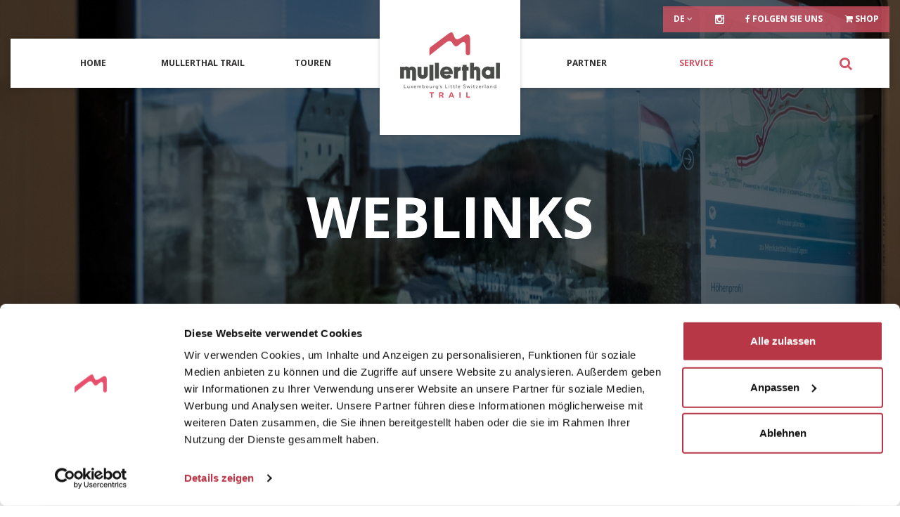

--- FILE ---
content_type: text/html; charset=UTF-8
request_url: https://www.mullerthal-trail.lu/de/service/weblinks
body_size: 13915
content:
<!DOCTYPE html>
<html xmlns="http://www.w3.org/1999/xhtml" lang="de">
<head>
    <script id="Cookiebot" src="https://consent.cookiebot.com/uc.js" data-cbid="c7d17a9a-604a-4f8a-a11d-0c608da61e0d" data-blockingmode="auto" data-culture="de" type="text/javascript"></script>

    <script data-cookieconsent="ignore">
        window.dataLayer = window.dataLayer || [];

        function gtag() {
            dataLayer.push(arguments);
        }
        gtag("consent", "default", {
            ad_storage: "denied",
            ad_user_data: "denied",
            ad_personalization: "denied",
            analytics_storage: "granted",
            functionality_storage: "granted",
            personalization_storage: "granted",
            security_storage: "granted",
            wait_for_update: 500,
        });
        gtag("set", "ads_data_redaction", true);

        window.addEventListener("load", function(){
            let optout,warning, pref, stat, mkt
            const lang = document.querySelector('html').attributes.lang.value
            switch(lang){
                case "en":
                    pref = 'Please <a href="javascript:Cookiebot.renew()">accept preferences-cookies</a> to load this content.';
                    stat = 'Please <a href="javascript:Cookiebot.renew()">accept statistics-cookies</a> to load this content.';
                    mkt =  'Please <a href="javascript:Cookiebot.renew()">accept marketing-cookies</a> to load this content.';
                    break;
                case "fr":
                    pref = 'Veuillez accepter les <a href="javascript:Cookiebot.renew()">cookies de préférences</a> pour charger ce contenu.';
                    stat = 'Veuillez accepter les <a href="javascript:Cookiebot.renew()">cookies statistiques</a> pour charger ce contenu.';
                    mkt =  'Veuillez accepter les <a href="javascript:Cookiebot.renew()">cookies marketing</a> pour charger ce contenu.';
                    break;
                case "de":
                    pref = 'Bitte akzeptieren Sie <a href="javascript:Cookiebot.renew()">Präferenz-Cookies</a>, um diesen Inhalt zu laden.';
                    stat = 'Bitte akzeptieren Sie <a href="javascript:Cookiebot.renew()">Statistik-Cookies</a>, um diesen Inhalt zu laden.';
                    mkt =  'Bitte akzeptieren Sie <a href="javascript:Cookiebot.renew()">Marketing-Cookies</a>, um diesen Inhalt zu laden.';
                    break;
                case "nl":
                    pref = 'Accepteer <a href="javascript:Cookiebot.renew()">preferences-cookies</a> om deze inhoud te laden.';
                    stat = 'Accepteer <a href="javascript:Cookiebot.renew()">statistiek-cookies</a> om deze inhoud te laden.';
                    mkt =  'Accepteer <a href="javascript:Cookiebot.renew()">marketing-cookies</a> om deze inhoud te laden.';
                    break;
                default:
                    pref = 'Please <a href="javascript:Cookiebot.renew()">accept preferences-cookies</a> to load this content.';
                    stat = 'Please <a href="javascript:Cookiebot.renew()">accept statistics-cookies</a> to load this content.';
                    mkt =  'Please <a href="javascript:Cookiebot.renew()">accept marketing-cookies</a> to load this content.';
            }
            const nodes = document.querySelectorAll('.cookieconsent-optin-preferences, .cookieconsent-optin-statistics, .cookieconsent-optin-marketing')
            for(let i=0; i< nodes.length; i++){
                let node = nodes[i];
                let parent = node.parentNode;
                switch(node.className.replace(/\s+/g, '')){
                    case "cookieconsent-optin-preferences":
                        optout = "cookieconsent-optout-preferences";
                        warning = pref;
                        break;
                    case "cookieconsent-optin-statistics":
                        optout = "cookieconsent-optout-statistics";
                        warning = stat;
                        break;
                    case "cookieconsent-optin-marketing":
                        optout = "cookieconsent-optout-marketing";
                        warning = mkt;
                        break;
                }
                let node_cc = document.createElement("div");
                node_cc.className = optout
                node_cc.innerHTML = warning;
                parent.insertBefore(node_cc, node)
            }
        });
        document.addEventListener("DOMContentLoaded", () => {
            window.addEventListener('CookiebotOnAccept', function (e) {
                if (Cookiebot.consent.preferences) {
                    const nodesOptout = document.getElementsByClassName('cookieconsent-optout-preferences')
                    for(let j=0; j< nodesOptout.length; j++){
                        nodesOptout[j].remove();
                    }
                }
                if (Cookiebot.consent.statistics) {
                    const nodesOptout = document.getElementsByClassName('cookieconsent-optout-statistics')
                    for(let j=0; j< nodesOptout.length; j++){
                        nodesOptout[j].remove();
                    }
                }
                if (Cookiebot.consent.marketing) {
                    const nodesOptout = document.getElementsByClassName('cookieconsent-optout-marketing')
                    for(let j=0; j< nodesOptout.length; j++){
                        nodesOptout[j].remove();
                    }
                }
            },false);
        });
    </script>

    <!-- Google Tag Manager -->
    <script data-cookieconsent="ignore">(function(w,d,s,l,i){w[l]=w[l]||[];w[l].push({'gtm.start':
                new Date().getTime(),event:'gtm.js'});var f=d.getElementsByTagName(s)[0],
            j=d.createElement(s),dl=l!='dataLayer'?'&l='+l:'';j.async=true;j.src=
            'https://www.googletagmanager.com/gtm.js?id='+i+dl;f.parentNode.insertBefore(j,f);
        })(window,document,'script','dataLayer','GTM-5P839R3');</script>
    <!-- End Google Tag Manager -->

    <title>Weblinks - Mullerthal Trail</title>
    <base href='https://www.mullerthal-trail.lu'/>
    <!-- meta tags -->
    <meta http-equiv="Content-Type" content="text/html; charset=utf-8" />
    <meta name='language' content='de'/>
    <meta name="generator" content="CMS Quilium 2.15.085b099" />

    <meta name='keywords' content=""/>
    <meta name="description" content="Weitere Informationen rund um die Region Müllerthal, den Mullerthal Trail und Impressionen für Ihre Reise"/>
        
    <link rel="shortcut icon" href="/themes/ortmullerthaltrail/images/favicon.ico" type="image/x-icon" />
    <link rel="apple-touch-icon" href="/themes/ortmullerthaltrail/images/apple-touch-icon.png" />
    <link rel="apple-touch-icon" sizes="57x57" href="/themes/ortmullerthaltrail/images/apple-touch-icon-57x57.png" />
    <link rel="apple-touch-icon" sizes="72x72" href="/themes/ortmullerthaltrail/images/apple-touch-icon-72x72.png" />
    <link rel="apple-touch-icon" sizes="76x76" href="/themes/ortmullerthaltrail/images/apple-touch-icon-76x76.png" />
    <link rel="apple-touch-icon" sizes="114x114" href="/themes/ortmullerthaltrail/images/apple-touch-icon-114x114.png" />
    <link rel="apple-touch-icon" sizes="120x120" href="/themes/ortmullerthaltrail/images/apple-touch-icon-120x120.png" />
    <link rel="apple-touch-icon" sizes="144x144" href="/themes/ortmullerthaltrail/images/apple-touch-icon-144x144.png" />
    <link rel="apple-touch-icon" sizes="152x152" href="/themes/ortmullerthaltrail/images/apple-touch-icon-152x152.png" />
    <link rel="apple-touch-icon" sizes="180x180" href="/themes/ortmullerthaltrail/images/apple-touch-icon-180x180.png" />

    <!--  ALTERNATE LANGUAGE LINK -->
                    <link rel="alternate" hreflang="fr" href="https://www.mullerthal-trail.lu/fr/service/liens" />
                            <link rel="alternate" hreflang="en" href="https://www.mullerthal-trail.lu/en/service/links" />
                            <link rel="alternate" hreflang="nl" href="https://www.mullerthal-trail.lu/nl/service/weblinks" />
            
    <meta name="viewport" content="width=device-width, initial-scale=1">
    <link rel="stylesheet" href="themes/ortmullerthaltrail/css/index.css">

    
        

        <meta name="twitter:card" content="summary" />
        <meta name="twitter:url" content="https://www.mullerthal-trail.luhttps://www.mullerthal-trail.lu/de/service/weblinks" />
        <meta name="twitter:title" content="Weblinks" />
        <meta name="twitter:description" content="Weitere Informationen rund um die Region Müllerthal, den Mullerthal Trail und Impressionen für Ihre Reise" />
        

        <meta property="og:title" content="Weblinks" />
        <meta property="og:type" content="article" />
                <meta property="og:url" content="https://www.mullerthal-trail.luhttps://www.mullerthal-trail.lu/de/service/weblinks" />
        <meta property="og:description" content="Weitere Informationen rund um die Region Müllerthal, den Mullerthal Trail und Impressionen für Ihre Reise" />

    
    </head>

<body>

<div class="loading-overlay">
    <div class="loader">
        <div class="shadow"></div>
        <div class="box"></div>
    </div>
</div>

    <!-- Google Tag Manager (noscript) -->
    <noscript><iframe src="https://www.googletagmanager.com/ns.html?id=GTM-5P839R3"
                      height="0" width="0" style="display:none;visibility:hidden"></iframe></noscript>
    <!-- End Google Tag Manager (noscript) -->




<div class="container-big relative hidden-sm hidden-xs ">
    <nav class="navbar navbar-top">
        <div rel='69' class="content content_navigation pull-right">

    
            <ul class="nav nav-pills ">

                                    
                                <li class="  ">
                    
                    <a
                    class=""
                    href="https://www.facebook.com/mullerthaltrail/"
                    target="_blank"
                     >


                        

                                                    <i class="fa fa-facebook"></i>
                        
                        Folgen Sie uns
                        
                        
                    </a>
                    
                                    </li>

                        
                                    
                                <li class="  ">
                    
                    <a
                    class=""
                    href="https://mullerthal.myshopify.com/de"
                    target="_blank"
                     >


                        

                                                    <i class="fa fa-shopping-cart"></i>
                        
                        Shop
                        
                        
                    </a>
                    
                                    </li>

                        
            </ul>

</div><div rel='68' class="content content_languages pull-right" >
    
    <ul class="nav nav-pills ">
        <li class="relative" role="presentation" class="dropdown">
            <a class="dropdown-toggle" data-toggle="dropdown" style="cursor: pointer;">
                de <i class="fa fa-angle-down"></i>
            </a>
            <ul class="dropdown-menu" role="menu">
                                                                                    <li><a href="/fr/service/liens">fr</a></li>
                                                                                                        <li><a href="/en/service/links">en</a></li>
                                                                                                                                            <li><a href="/nl/service/weblinks">nl</a></li>
                                                </ul>
        </li>
        <li>
            <a href="https://www.instagram.com/mullerthaltrail/" target="_blank"><i style='font-size:15px;vertical-align: middle;' class="fa fa-instagram" aria-hidden="true"></i></a>
        </li>
    </ul>


</div>    </nav>
</div>

<nav class="navbar navbar-default hidden-sm hidden-xs yamm">
    <div class="container-fluid">
        <div class="container-medium">
            <div class="col-md-5 menu-left">
                <div rel='31' class="content content_navigation ">
	
		
		    <ul class="nav nav-pills">

                                    
                                <li class="  ">
                    
                    <a
                    class=""
                    href="/de"
                    target="_self"
                     >


                        

                        
                        Home
                        
                        
                    </a>
                    
                                    </li>

                        
                                    
                                <li class=" dropdown ">
                    
                    <a
                    class="dropdown-toggle"
                    href="/de/mullerthal-trail"
                    target="_self"
                     >


                        

                        
                        Mullerthal Trail
                        
                                                    <i style="float: right;font-size: 18px" class="open-dropdown fa fa-angle-down visible-xs-inline-block visible-sm-inline-block" aria-hidden="true"></i>
                        
                    </a>
                    
                    
                                                  <ul class="dropdown-menu">
                              <li>
                                  <div class="yamm-content">
                                      <div class="container">
                                          <div class="row">
                                              <div class="col-md-9 with-border-right">
                                                <div class="list-group list-group-nav">
                                                    <div class="row" style="display: flex;flex-wrap: wrap;">
                                                                                                                                                                                                                                        <div class="col-md-5">
                                                                <a href="/de/mullerthal-trail/routen" class="list-group-item " target="_self">
                                                                    <p class="list-group-item-heading text-one-line">
                                                                        Routen                                                                        
                                                                                                                                                  <i class="mullerthal mullerthal-randonnee"></i>
                                                                                                                                            </p>
                                                                    <p class="list-group-item-text text-oneLine hidden-xs hidden-sm">Routen 1, 2 & 3</p>
                                                                  </a>
                                                            </div>
                                                                                                                                                                                                                                            <div class="col-md-5 col-md-offset-1">
                                                                <a href="/de/mullerthal-trail/extra-tour" class="list-group-item " target="_self">
                                                                    <p class="list-group-item-heading text-one-line">
                                                                        ExtraTouren                                                                        
                                                                                                                                                  <i class="mullerthal mullerthal-randonnee"></i>
                                                                                                                                            </p>
                                                                    <p class="list-group-item-text text-oneLine hidden-xs hidden-sm">ExtraTouren A, B, C, D & E</p>
                                                                  </a>
                                                            </div>
                                                                                                                                                                                                                                            <div class="col-md-5">
                                                                <a href="/de/mullerthal-trail/etappenvorschlage" class="list-group-item " target="_self">
                                                                    <p class="list-group-item-heading text-one-line">
                                                                        Vorschläge für Tagesetappen                                                                        
                                                                                                                                                  <i class="mullerthal mullerthal-randonnee"></i>
                                                                                                                                            </p>
                                                                    <p class="list-group-item-text text-oneLine hidden-xs hidden-sm">Varianten für die Tourenplanung</p>
                                                                  </a>
                                                            </div>
                                                                                                                                                                                                                                            <div class="col-md-5 col-md-offset-1">
                                                                <a href="/de/mullerthal-trail/abschnitte" class="list-group-item " target="_self">
                                                                    <p class="list-group-item-heading text-one-line">
                                                                        Abschnitte                                                                        
                                                                                                                                                  <i class="mullerthal mullerthal-randonnee"></i>
                                                                                                                                            </p>
                                                                    <p class="list-group-item-text text-oneLine hidden-xs hidden-sm">Für die individuelle Tourenplanung</p>
                                                                  </a>
                                                            </div>
                                                                                                                                                                            
                                                    </div>
                                                </div>
                                            </div>
                                            <div class="col-md-2 col-md-offset-1 hidden-xs hidden-sm hidden">
                                                <p class="text-uppercase text-medium no-margin"><b>Divers</b></p>
                                                <div class="btn-group btn-group-menu btn-group-menu-v" role="group">
                                                    <a href="/" class="btn btn-green text-uppercase"><i class="mullerthal mullerthal-2x mullerthal-agenda"></i> Veranstaltungen</a>
                                                    <a href="/de/partner/spezialangebote" class="btn btn-blue text-uppercase"><i class="mullerthal mullerthal-2x mullerthal-offre-speciale"></i>  Angebote</a>
                                                    <div class="btn-group" role="group">
                                                    <a data-toggle="dropdown" class="btn btn-brown text-uppercase yamm-fw"><i class="mullerthal mullerthal-2x mullerthal-meteo"></i> Wetter</a>
                                                    <ul class="dropdown-menu meteo-dropdown-small" role="menu">
                                                        <li>
                                                            <div class="bg-brown container">
                                                                <div class="row">
                                                                    <div class="col-md-5">
                                                                        <div class="weather_icon"></div>
                                                                    </div>
                                                                    <div class="col-md-7">
                                                                        <div class="weather_temp"><b><span class="temp"></span>°C</b></div>
                                                                    </div> 
                                                                 </div>
                                                            </div>
                                                        </li>
                                                    </ul>
                                                    </div>
                                                </div>
                                            </div>
                                          </div>
                                      </div>
                                  </div>
                              </li>
                          </ul>
                          
                                                        </li>

                        
                                    
                                <li class=" dropdown ">
                    
                    <a
                    class="dropdown-toggle"
                    href="/de/touren"
                    target="_self"
                     >


                        

                        
                        Touren
                        
                                                    <i style="float: right;font-size: 18px" class="open-dropdown fa fa-angle-down visible-xs-inline-block visible-sm-inline-block" aria-hidden="true"></i>
                        
                    </a>
                    
                    
                                                  <ul class="dropdown-menu">
                              <li>
                                  <div class="yamm-content">
                                      <div class="container">
                                          <div class="row">
                                              <div class="col-md-9 with-border-right">
                                                <div class="list-group list-group-nav">
                                                    <div class="row" style="display: flex;flex-wrap: wrap;">
                                                                                                                                                                                                                                        <div class="col-md-5">
                                                                <a href="/de/touren/tourentipps" class="list-group-item " target="_self">
                                                                    <p class="list-group-item-heading text-one-line">
                                                                        Tourentipps                                                                        
                                                                                                                                                  <i class="mullerthal mullerthal-randonnee"></i>
                                                                                                                                            </p>
                                                                    <p class="list-group-item-text text-oneLine hidden-xs hidden-sm">Vorschläge für Rundwanderungen</p>
                                                                  </a>
                                                            </div>
                                                                                                                                                                                                                                            <div class="col-md-5 col-md-offset-1">
                                                                <a href="/de/touren/lokale-wanderwege" class="list-group-item " target="_self">
                                                                    <p class="list-group-item-heading text-one-line">
                                                                        Lokale Wanderwege                                                                        
                                                                                                                                                  <i class="mullerthal mullerthal-randonnee"></i>
                                                                                                                                            </p>
                                                                    <p class="list-group-item-text text-oneLine hidden-xs hidden-sm">Die Region auf lokalen Rundwanderwegen entdecken</p>
                                                                  </a>
                                                            </div>
                                                                                                                                                                            
                                                    </div>
                                                </div>
                                            </div>
                                            <div class="col-md-2 col-md-offset-1 hidden-xs hidden-sm hidden">
                                                <p class="text-uppercase text-medium no-margin"><b>Divers</b></p>
                                                <div class="btn-group btn-group-menu btn-group-menu-v" role="group">
                                                    <a href="/" class="btn btn-green text-uppercase"><i class="mullerthal mullerthal-2x mullerthal-agenda"></i> Veranstaltungen</a>
                                                    <a href="/de/partner/spezialangebote" class="btn btn-blue text-uppercase"><i class="mullerthal mullerthal-2x mullerthal-offre-speciale"></i>  Angebote</a>
                                                    <div class="btn-group" role="group">
                                                    <a data-toggle="dropdown" class="btn btn-brown text-uppercase yamm-fw"><i class="mullerthal mullerthal-2x mullerthal-meteo"></i> Wetter</a>
                                                    <ul class="dropdown-menu meteo-dropdown-small" role="menu">
                                                        <li>
                                                            <div class="bg-brown container">
                                                                <div class="row">
                                                                    <div class="col-md-5">
                                                                        <div class="weather_icon"></div>
                                                                    </div>
                                                                    <div class="col-md-7">
                                                                        <div class="weather_temp"><b><span class="temp"></span>°C</b></div>
                                                                    </div> 
                                                                 </div>
                                                            </div>
                                                        </li>
                                                    </ul>
                                                    </div>
                                                </div>
                                            </div>
                                          </div>
                                      </div>
                                  </div>
                              </li>
                          </ul>
                          
                                                        </li>

                        
            </ul>

</div>

            </div>
            <div class="col-md-2 ">
                <a class="navbar-brand" href="#">
                    <img class="logo" src="/themes/ortmullerthaltrail/images/logo.png" />
                </a>
            </div>
            <div class="col-md-5 menu-right">
                <div rel='32' class="content content_navigation ">
	
		
		    <ul class="nav nav-pills">

                                    
                                <li class=" dropdown ">
                    
                    <a
                    class="dropdown-toggle"
                    href="/de/partner"
                    target="_self"
                     >


                        

                        
                        Partner
                        
                                                    <i style="float: right;font-size: 18px" class="open-dropdown fa fa-angle-down visible-xs-inline-block visible-sm-inline-block" aria-hidden="true"></i>
                        
                    </a>
                    
                    
                                                  <ul class="dropdown-menu">
                              <li>
                                  <div class="yamm-content">
                                      <div class="container">
                                          <div class="row">
                                              <div class="col-md-9 with-border-right">
                                                <div class="list-group list-group-nav">
                                                    <div class="row" style="display: flex;flex-wrap: wrap;">
                                                                                                                                                                                                                                        <div class="col-md-5">
                                                                <a href="/de/partner/hotels" class="list-group-item " target="_self">
                                                                    <p class="list-group-item-heading text-one-line">
                                                                        Hotels                                                                        
                                                                                                                                                  <i class="mullerthal mullerthal-hotel"></i>
                                                                                                                                            </p>
                                                                    <p class="list-group-item-text text-oneLine hidden-xs hidden-sm">Wanderfreundliche Hotels am Mullerthal Trail</p>
                                                                  </a>
                                                            </div>
                                                                                                                                                                                                                                            <div class="col-md-5 col-md-offset-1">
                                                                <a href="/de/partner/campingplatze" class="list-group-item " target="_self">
                                                                    <p class="list-group-item-heading text-one-line">
                                                                        Campingplätze                                                                        
                                                                                                                                                  <i class="mullerthal mullerthal-camping"></i>
                                                                                                                                            </p>
                                                                    <p class="list-group-item-text text-oneLine hidden-xs hidden-sm">Entdecken Sie die Campingplätze am Mullerthal Trail</p>
                                                                  </a>
                                                            </div>
                                                                                                                                                                                                                                            <div class="col-md-5">
                                                                <a href="/de/partner/ferienwohnungen" class="list-group-item " target="_self">
                                                                    <p class="list-group-item-heading text-one-line">
                                                                        Ferienwohnungen                                                                        
                                                                                                                                                  <i class="mullerthal mullerthal-location"></i>
                                                                                                                                            </p>
                                                                    <p class="list-group-item-text text-oneLine hidden-xs hidden-sm">Apartments, Ferienwohnungen und Ferienhäuser</p>
                                                                  </a>
                                                            </div>
                                                                                                                                                                                                                                            <div class="col-md-5 col-md-offset-1">
                                                                <a href="/de/partner/jugendherbergen" class="list-group-item " target="_self">
                                                                    <p class="list-group-item-heading text-one-line">
                                                                        Jugendherbergen                                                                        
                                                                                                                                                  <i class="mullerthal mullerthal-auberge"></i>
                                                                                                                                            </p>
                                                                    <p class="list-group-item-text text-oneLine hidden-xs hidden-sm">Entdecken Sie die Jugendherbergen am Mullerthal Trail</p>
                                                                  </a>
                                                            </div>
                                                                                                                                                                                                                                            <div class="col-md-5">
                                                                <a href="/de/partner/bed-and-breakfast" class="list-group-item " target="_self">
                                                                    <p class="list-group-item-heading text-one-line">
                                                                        Bed & Breakfast                                                                        
                                                                                                                                                  <i class="mullerthal mullerthal-location"></i>
                                                                                                                                            </p>
                                                                    <p class="list-group-item-text text-oneLine hidden-xs hidden-sm">Wanderfreundliche Unterkünfte mit reichhaltigem Frühstück</p>
                                                                  </a>
                                                            </div>
                                                                                                                                                                                                                                            <div class="col-md-5 col-md-offset-1">
                                                                <a href="/de/partner/tourist-infos" class="list-group-item " target="_self">
                                                                    <p class="list-group-item-heading text-one-line">
                                                                        Tourist Infos                                                                        
                                                                                                                                                  <i class="mullerthal mullerthal-infos"></i>
                                                                                                                                            </p>
                                                                    <p class="list-group-item-text text-oneLine hidden-xs hidden-sm">Persönliche Beratung zum Mullerthal Trail</p>
                                                                  </a>
                                                            </div>
                                                                                                                                                                                                                                            <div class="col-md-5">
                                                                <a href="/de/partner/sehenswuerdigkeiten" class="list-group-item " target="_self">
                                                                    <p class="list-group-item-heading text-one-line">
                                                                        Sehenswürdigkeiten                                                                        
                                                                                                                                                  <i class="mullerthal mullerthal-culture"></i>
                                                                                                                                            </p>
                                                                    <p class="list-group-item-text text-oneLine hidden-xs hidden-sm">Touristische Attraktionen am Mullerthal Trail</p>
                                                                  </a>
                                                            </div>
                                                                                                                                                                                                                                            <div class="col-md-5 col-md-offset-1">
                                                                <a href="/de/partner/restaurants-bars" class="list-group-item " target="_self">
                                                                    <p class="list-group-item-heading text-one-line">
                                                                        Restaurants & Bars                                                                        
                                                                                                                                                  <i class="mullerthal mullerthal-culture"></i>
                                                                                                                                            </p>
                                                                    <p class="list-group-item-text text-oneLine hidden-xs hidden-sm">Restaurants & Bars entlang des Mullerthal Trails</p>
                                                                  </a>
                                                            </div>
                                                                                                                                                                                                                                            <div class="col-md-5">
                                                                <a href="/de/partner/einzelhandel" class="list-group-item " target="_self">
                                                                    <p class="list-group-item-heading text-one-line">
                                                                        Einzelhandel                                                                        
                                                                                                                                            </p>
                                                                    <p class="list-group-item-text text-oneLine hidden-xs hidden-sm">Wanderausrüstung & regionale Produkte</p>
                                                                  </a>
                                                            </div>
                                                                                                                                                                                                                                            <div class="col-md-5 col-md-offset-1">
                                                                <a href="/de/partner/spezialangebote" class="list-group-item " target="_self">
                                                                    <p class="list-group-item-heading text-one-line">
                                                                        Spezialangebote                                                                        
                                                                                                                                                  <i class="mullerthal mullerthal-offre-speciale"></i>
                                                                                                                                            </p>
                                                                    <p class="list-group-item-text text-oneLine hidden-xs hidden-sm">Pauschalangebote für Ihren Aufenthalt</p>
                                                                  </a>
                                                            </div>
                                                                                                                                                                            
                                                    </div>
                                                </div>
                                            </div>
                                            <div class="col-md-2 col-md-offset-1 hidden-xs hidden-sm hidden">
                                                <p class="text-uppercase text-medium no-margin"><b>Divers</b></p>
                                                <div class="btn-group btn-group-menu btn-group-menu-v" role="group">
                                                    <a href="/" class="btn btn-green text-uppercase"><i class="mullerthal mullerthal-2x mullerthal-agenda"></i> Veranstaltungen</a>
                                                    <a href="/de/partner/spezialangebote" class="btn btn-blue text-uppercase"><i class="mullerthal mullerthal-2x mullerthal-offre-speciale"></i>  Angebote</a>
                                                    <div class="btn-group" role="group">
                                                    <a data-toggle="dropdown" class="btn btn-brown text-uppercase yamm-fw"><i class="mullerthal mullerthal-2x mullerthal-meteo"></i> Wetter</a>
                                                    <ul class="dropdown-menu meteo-dropdown-small" role="menu">
                                                        <li>
                                                            <div class="bg-brown container">
                                                                <div class="row">
                                                                    <div class="col-md-5">
                                                                        <div class="weather_icon"></div>
                                                                    </div>
                                                                    <div class="col-md-7">
                                                                        <div class="weather_temp"><b><span class="temp"></span>°C</b></div>
                                                                    </div> 
                                                                 </div>
                                                            </div>
                                                        </li>
                                                    </ul>
                                                    </div>
                                                </div>
                                            </div>
                                          </div>
                                      </div>
                                  </div>
                              </li>
                          </ul>
                          
                                                        </li>

                        
                                    
                                <li class="active dropdown ">
                    
                    <a
                    class="dropdown-toggle"
                    href="/de/service"
                    target="_self"
                     >


                        

                        
                        Service
                        
                                                    <i style="float: right;font-size: 18px" class="open-dropdown fa fa-angle-down visible-xs-inline-block visible-sm-inline-block" aria-hidden="true"></i>
                        
                    </a>
                    
                    
                                                  <ul class="dropdown-menu">
                              <li>
                                  <div class="yamm-content">
                                      <div class="container">
                                          <div class="row">
                                              <div class="col-md-9 with-border-right">
                                                <div class="list-group list-group-nav">
                                                    <div class="row" style="display: flex;flex-wrap: wrap;">
                                                                                                                                                                                                                                        <div class="col-md-5">
                                                                <a href="https://www.mullerthal.lu/de" class="list-group-item " target="_blank">
                                                                    <p class="list-group-item-heading text-one-line">
                                                                        Region Müllerthal                                                                        
                                                                                                                                                  <i class="mullerthal mullerthal-geoportail"></i>
                                                                                                                                            </p>
                                                                    <p class="list-group-item-text text-oneLine hidden-xs hidden-sm">Webauftritt der Region</p>
                                                                  </a>
                                                            </div>
                                                                                                                                                                                                                                            <div class="col-md-5 col-md-offset-1">
                                                                <a href="/de/service/aktuelle-infos-zum-weg" class="list-group-item " target="_self">
                                                                    <p class="list-group-item-heading text-one-line">
                                                                        Aktuelle Infos zum Weg                                                                        
                                                                                                                                                  <i class="mullerthal mullerthal-randonnee"></i>
                                                                                                                                            </p>
                                                                    <p class="list-group-item-text text-oneLine hidden-xs hidden-sm">Wichtigen Nachrichten zur Wegführung des Mullerthal Trails</p>
                                                                  </a>
                                                            </div>
                                                                                                                                                                                                                                            <div class="col-md-5">
                                                                <a href="/de/service/mobilitaet-muellerthal" class="list-group-item " target="_self">
                                                                    <p class="list-group-item-heading text-one-line">
                                                                        Mobilität                                                                        
                                                                                                                                                  <i class="mullerthal mullerthal-bus"></i>
                                                                                                                                            </p>
                                                                    <p class="list-group-item-text text-oneLine hidden-xs hidden-sm">Informationen zur An- und Abreise</p>
                                                                  </a>
                                                            </div>
                                                                                                                                                                                                                                            <div class="col-md-5 col-md-offset-1">
                                                                <a href="/de/service/gepacktransport" class="list-group-item " target="_self">
                                                                    <p class="list-group-item-heading text-one-line">
                                                                        Gepäcktransport                                                                        
                                                                                                                                                  <i class="mullerthal mullerthal-bus"></i>
                                                                                                                                            </p>
                                                                    <p class="list-group-item-text text-oneLine hidden-xs hidden-sm">Move We Carry</p>
                                                                  </a>
                                                            </div>
                                                                                                                                                                                                                                            <div class="col-md-5">
                                                                <a href="https://map.geoportail.lu/theme/tourisme?lang=de&version=3&zoom=11&X=707550&Y=6407476&layers=189&opacities=1&bgLayer=topogr_global" class="list-group-item " target="_blank">
                                                                    <p class="list-group-item-heading text-one-line">
                                                                        Geoportail                                                                        
                                                                                                                                                  <i class="mullerthal mullerthal-geoportail"></i>
                                                                                                                                            </p>
                                                                    <p class="list-group-item-text text-oneLine hidden-xs hidden-sm">Interaktive Kartenplattform</p>
                                                                  </a>
                                                            </div>
                                                                                                                                                                                                                                            <div class="col-md-5 col-md-offset-1">
                                                                <a href="/de/service/parken-wandern" class="list-group-item " target="_self">
                                                                    <p class="list-group-item-heading text-one-line">
                                                                        Parken & Wandern                                                                        
                                                                                                                                                  <i class="mullerthal mullerthal-parking"></i>
                                                                                                                                            </p>
                                                                    <p class="list-group-item-text text-oneLine hidden-xs hidden-sm">Parkplätze in der Region Müllerthal</p>
                                                                  </a>
                                                            </div>
                                                                                                                                                                                                                                            <div class="col-md-5">
                                                                <a href="/de/service/wegweisung" class="list-group-item " target="_self">
                                                                    <p class="list-group-item-heading text-one-line">
                                                                        Wegweisung                                                                        
                                                                                                                                                  <i class="mullerthal mullerthal-alentours"></i>
                                                                                                                                            </p>
                                                                    <p class="list-group-item-text text-oneLine hidden-xs hidden-sm">Immer auf dem richtigen Weg</p>
                                                                  </a>
                                                            </div>
                                                                                                                                                                                                                                            <div class="col-md-5 col-md-offset-1">
                                                                <a href="/de/service/sauberkeet-an-secherheet-am-besch" class="list-group-item " target="_self">
                                                                    <p class="list-group-item-heading text-one-line">
                                                                        Sauberkeit und Sicherheit in der Region                                                                        
                                                                                                                                            </p>
                                                                    <p class="list-group-item-text text-oneLine hidden-xs hidden-sm">Däi Bësch - Mäi Bësch</p>
                                                                  </a>
                                                            </div>
                                                                                                                                                                                                                                            <div class="col-md-5">
                                                                <a href="/de/service/jagdsaison" class="list-group-item " target="_self">
                                                                    <p class="list-group-item-heading text-one-line">
                                                                        Jagdsaison                                                                        
                                                                                                                                                  <i class="mullerthal mullerthal-geoportail"></i>
                                                                                                                                            </p>
                                                                    <p class="list-group-item-text text-oneLine hidden-xs hidden-sm">Die Jagdsaison steht vor der Tür</p>
                                                                  </a>
                                                            </div>
                                                                                                                                                                                                                                            <div class="col-md-5 col-md-offset-1">
                                                                <a href="/de/service/picknick-und-grillplatze" class="list-group-item " target="_self">
                                                                    <p class="list-group-item-heading text-one-line">
                                                                        Picknick und Grillplätze                                                                        
                                                                                                                                                  <i class="mullerthal mullerthal-zonedepiquenique"></i>
                                                                                                                                            </p>
                                                                    <p class="list-group-item-text text-oneLine hidden-xs hidden-sm">Picknick- und Grillplätze in der Region</p>
                                                                  </a>
                                                            </div>
                                                                                                                                                                                                                                            <div class="col-md-5">
                                                                <a href="/de/service/leading-quality-trails" class="list-group-item " target="_self">
                                                                    <p class="list-group-item-heading text-one-line">
                                                                        Leading Quality Trails                                                                        
                                                                                                                                                  <i class="mullerthal mullerthal-randonnee"></i>
                                                                                                                                            </p>
                                                                    <p class="list-group-item-text text-oneLine hidden-xs hidden-sm">Zertifizierte Wanderwege mit höchsten Standards</p>
                                                                  </a>
                                                            </div>
                                                                                                                                                                                                                                            <div class="col-md-5 col-md-offset-1">
                                                                <a href="/de/service/weblinks" class="list-group-item active" target="_self">
                                                                    <p class="list-group-item-heading text-one-line">
                                                                        Weblinks                                                                        
                                                                                                                                                  <i class="mullerthal mullerthal-offre-speciale"></i>
                                                                                                                                            </p>
                                                                    <p class="list-group-item-text text-oneLine hidden-xs hidden-sm">Interessante Internetadressen</p>
                                                                  </a>
                                                            </div>
                                                                                                                                                                                                                                            <div class="col-md-5">
                                                                <a href="/de/service/bildergalerie" class="list-group-item " target="_self">
                                                                    <p class="list-group-item-heading text-one-line">
                                                                        Bildergalerie                                                                        
                                                                                                                                                  <i class="mullerthal mullerthal-galerie-photos"></i>
                                                                                                                                            </p>
                                                                    <p class="list-group-item-text text-oneLine hidden-xs hidden-sm">Impressionen vom Mullerthal Trail</p>
                                                                  </a>
                                                            </div>
                                                                                                                                                                                                                                            <div class="col-md-5 col-md-offset-1">
                                                                <a href="/de/service/kontakt" class="list-group-item " target="_self">
                                                                    <p class="list-group-item-heading text-one-line">
                                                                        Kontakt                                                                        
                                                                                                                                                  <i class="fa fa-phone"></i>
                                                                                                                                            </p>
                                                                    <p class="list-group-item-text text-oneLine hidden-xs hidden-sm">Kontakt Mullerthal Trail</p>
                                                                  </a>
                                                            </div>
                                                                                                                                                                            
                                                    </div>
                                                </div>
                                            </div>
                                            <div class="col-md-2 col-md-offset-1 hidden-xs hidden-sm hidden">
                                                <p class="text-uppercase text-medium no-margin"><b>Divers</b></p>
                                                <div class="btn-group btn-group-menu btn-group-menu-v" role="group">
                                                    <a href="/" class="btn btn-green text-uppercase"><i class="mullerthal mullerthal-2x mullerthal-agenda"></i> Veranstaltungen</a>
                                                    <a href="/de/partner/spezialangebote" class="btn btn-blue text-uppercase"><i class="mullerthal mullerthal-2x mullerthal-offre-speciale"></i>  Angebote</a>
                                                    <div class="btn-group" role="group">
                                                    <a data-toggle="dropdown" class="btn btn-brown text-uppercase yamm-fw"><i class="mullerthal mullerthal-2x mullerthal-meteo"></i> Wetter</a>
                                                    <ul class="dropdown-menu meteo-dropdown-small" role="menu">
                                                        <li>
                                                            <div class="bg-brown container">
                                                                <div class="row">
                                                                    <div class="col-md-5">
                                                                        <div class="weather_icon"></div>
                                                                    </div>
                                                                    <div class="col-md-7">
                                                                        <div class="weather_temp"><b><span class="temp"></span>°C</b></div>
                                                                    </div> 
                                                                 </div>
                                                            </div>
                                                        </li>
                                                    </ul>
                                                    </div>
                                                </div>
                                            </div>
                                          </div>
                                      </div>
                                  </div>
                              </li>
                          </ul>
                          
                                                        </li>

                        
            </ul>

</div>

            </div>
        </div>

        <a id="btn-search" class="pull-right link-search" href="#" title="Suchbegriff eingeben"><i class="fa fa-fw fa-search "></i></a>
    </div>
</nav>

<nav class="navbar navbar-top-responsive visible-xs visible-sm">
    <div class="container-fluid">
        <div class="row">
            <div class="col-xs-7">
                <a class="navbar-brand visible-xs visible-sm" href="#"><img src="/themes/ortmullerthaltrail/images/logo.png" /></a>
            </div>
            <div class="col-xs-5 static">
                <a id="btn-search-top" class="pull-right link-search" style="position: relative;font-size: 25px;padding: 18px 10px;" href="#" title="Suchbegriff eingeben"><i class="fa fa-fw fa-search "></i></a>
                <button type="button" class="navbar-toggle">
                    <span class="icon-bar icon-bar-top"></span>
                    <span class="icon-bar icon-bar-middle"></span>
                    <span class="icon-bar icon-bar-bottom"></span>
                </button>
            </div>
        </div>
    </div>
</nav>

<div class="wrapper wrapper-menu">
    <div rel='83' class="content content_navigation ">
	
		
		    <ul class="nav nav-pills">

                                    
                                <li class="  ">
                    
                    <a
                    class=""
                    href="/de"
                    target="_self"
                     >


                        

                        
                        Home
                        
                        
                    </a>
                    
                                    </li>

                        
                                    
                                <li class=" dropdown ">
                    
                    <a
                    class="dropdown-toggle"
                    href="/de/mullerthal-trail"
                    target="_self"
                     >


                        

                        
                        Mullerthal Trail
                        
                                                    <i style="float: right;font-size: 18px" class="open-dropdown fa fa-angle-down visible-xs-inline-block visible-sm-inline-block" aria-hidden="true"></i>
                        
                    </a>
                    
                    
                                                  <ul class="dropdown-menu">
                              <li>
                                  <div class="yamm-content">
                                      <div class="container">
                                          <div class="row">
                                              <div class="col-md-9 with-border-right">
                                                <div class="list-group list-group-nav">
                                                    <div class="row" style="display: flex;flex-wrap: wrap;">
                                                                                                                                                                                                                                        <div class="col-md-5">
                                                                <a href="/de/mullerthal-trail/routen" class="list-group-item " target="_self">
                                                                    <p class="list-group-item-heading text-one-line">
                                                                        Routen                                                                        
                                                                                                                                                  <i class="mullerthal mullerthal-randonnee"></i>
                                                                                                                                            </p>
                                                                    <p class="list-group-item-text text-oneLine hidden-xs hidden-sm">Routen 1, 2 & 3</p>
                                                                  </a>
                                                            </div>
                                                                                                                                                                                                                                            <div class="col-md-5 col-md-offset-1">
                                                                <a href="/de/mullerthal-trail/extra-tour" class="list-group-item " target="_self">
                                                                    <p class="list-group-item-heading text-one-line">
                                                                        ExtraTouren                                                                        
                                                                                                                                                  <i class="mullerthal mullerthal-randonnee"></i>
                                                                                                                                            </p>
                                                                    <p class="list-group-item-text text-oneLine hidden-xs hidden-sm">ExtraTouren A, B, C, D & E</p>
                                                                  </a>
                                                            </div>
                                                                                                                                                                                                                                            <div class="col-md-5">
                                                                <a href="/de/mullerthal-trail/etappenvorschlage" class="list-group-item " target="_self">
                                                                    <p class="list-group-item-heading text-one-line">
                                                                        Vorschläge für Tagesetappen                                                                        
                                                                                                                                                  <i class="mullerthal mullerthal-randonnee"></i>
                                                                                                                                            </p>
                                                                    <p class="list-group-item-text text-oneLine hidden-xs hidden-sm">Varianten für die Tourenplanung</p>
                                                                  </a>
                                                            </div>
                                                                                                                                                                                                                                            <div class="col-md-5 col-md-offset-1">
                                                                <a href="/de/mullerthal-trail/abschnitte" class="list-group-item " target="_self">
                                                                    <p class="list-group-item-heading text-one-line">
                                                                        Abschnitte                                                                        
                                                                                                                                                  <i class="mullerthal mullerthal-randonnee"></i>
                                                                                                                                            </p>
                                                                    <p class="list-group-item-text text-oneLine hidden-xs hidden-sm">Für die individuelle Tourenplanung</p>
                                                                  </a>
                                                            </div>
                                                                                                                                                                            
                                                    </div>
                                                </div>
                                            </div>
                                            <div class="col-md-2 col-md-offset-1 hidden-xs hidden-sm hidden">
                                                <p class="text-uppercase text-medium no-margin"><b>Divers</b></p>
                                                <div class="btn-group btn-group-menu btn-group-menu-v" role="group">
                                                    <a href="/" class="btn btn-green text-uppercase"><i class="mullerthal mullerthal-2x mullerthal-agenda"></i> Veranstaltungen</a>
                                                    <a href="/de/partner/spezialangebote" class="btn btn-blue text-uppercase"><i class="mullerthal mullerthal-2x mullerthal-offre-speciale"></i>  Angebote</a>
                                                    <div class="btn-group" role="group">
                                                    <a data-toggle="dropdown" class="btn btn-brown text-uppercase yamm-fw"><i class="mullerthal mullerthal-2x mullerthal-meteo"></i> Wetter</a>
                                                    <ul class="dropdown-menu meteo-dropdown-small" role="menu">
                                                        <li>
                                                            <div class="bg-brown container">
                                                                <div class="row">
                                                                    <div class="col-md-5">
                                                                        <div class="weather_icon"></div>
                                                                    </div>
                                                                    <div class="col-md-7">
                                                                        <div class="weather_temp"><b><span class="temp"></span>°C</b></div>
                                                                    </div> 
                                                                 </div>
                                                            </div>
                                                        </li>
                                                    </ul>
                                                    </div>
                                                </div>
                                            </div>
                                          </div>
                                      </div>
                                  </div>
                              </li>
                          </ul>
                          
                                                        </li>

                        
                                    
                                <li class=" dropdown ">
                    
                    <a
                    class="dropdown-toggle"
                    href="/de/touren"
                    target="_self"
                     >


                        

                        
                        Touren
                        
                                                    <i style="float: right;font-size: 18px" class="open-dropdown fa fa-angle-down visible-xs-inline-block visible-sm-inline-block" aria-hidden="true"></i>
                        
                    </a>
                    
                    
                                                  <ul class="dropdown-menu">
                              <li>
                                  <div class="yamm-content">
                                      <div class="container">
                                          <div class="row">
                                              <div class="col-md-9 with-border-right">
                                                <div class="list-group list-group-nav">
                                                    <div class="row" style="display: flex;flex-wrap: wrap;">
                                                                                                                                                                                                                                        <div class="col-md-5">
                                                                <a href="/de/touren/tourentipps" class="list-group-item " target="_self">
                                                                    <p class="list-group-item-heading text-one-line">
                                                                        Tourentipps                                                                        
                                                                                                                                                  <i class="mullerthal mullerthal-randonnee"></i>
                                                                                                                                            </p>
                                                                    <p class="list-group-item-text text-oneLine hidden-xs hidden-sm">Vorschläge für Rundwanderungen</p>
                                                                  </a>
                                                            </div>
                                                                                                                                                                                                                                            <div class="col-md-5 col-md-offset-1">
                                                                <a href="/de/touren/lokale-wanderwege" class="list-group-item " target="_self">
                                                                    <p class="list-group-item-heading text-one-line">
                                                                        Lokale Wanderwege                                                                        
                                                                                                                                                  <i class="mullerthal mullerthal-randonnee"></i>
                                                                                                                                            </p>
                                                                    <p class="list-group-item-text text-oneLine hidden-xs hidden-sm">Die Region auf lokalen Rundwanderwegen entdecken</p>
                                                                  </a>
                                                            </div>
                                                                                                                                                                            
                                                    </div>
                                                </div>
                                            </div>
                                            <div class="col-md-2 col-md-offset-1 hidden-xs hidden-sm hidden">
                                                <p class="text-uppercase text-medium no-margin"><b>Divers</b></p>
                                                <div class="btn-group btn-group-menu btn-group-menu-v" role="group">
                                                    <a href="/" class="btn btn-green text-uppercase"><i class="mullerthal mullerthal-2x mullerthal-agenda"></i> Veranstaltungen</a>
                                                    <a href="/de/partner/spezialangebote" class="btn btn-blue text-uppercase"><i class="mullerthal mullerthal-2x mullerthal-offre-speciale"></i>  Angebote</a>
                                                    <div class="btn-group" role="group">
                                                    <a data-toggle="dropdown" class="btn btn-brown text-uppercase yamm-fw"><i class="mullerthal mullerthal-2x mullerthal-meteo"></i> Wetter</a>
                                                    <ul class="dropdown-menu meteo-dropdown-small" role="menu">
                                                        <li>
                                                            <div class="bg-brown container">
                                                                <div class="row">
                                                                    <div class="col-md-5">
                                                                        <div class="weather_icon"></div>
                                                                    </div>
                                                                    <div class="col-md-7">
                                                                        <div class="weather_temp"><b><span class="temp"></span>°C</b></div>
                                                                    </div> 
                                                                 </div>
                                                            </div>
                                                        </li>
                                                    </ul>
                                                    </div>
                                                </div>
                                            </div>
                                          </div>
                                      </div>
                                  </div>
                              </li>
                          </ul>
                          
                                                        </li>

                        
            </ul>

</div>

<div rel='84' class="content content_navigation ">
	
		
		    <ul class="nav nav-pills">

                                    
                                <li class=" dropdown ">
                    
                    <a
                    class="dropdown-toggle"
                    href="/de/partner"
                    target="_self"
                     >


                        

                        
                        Partner
                        
                                                    <i style="float: right;font-size: 18px" class="open-dropdown fa fa-angle-down visible-xs-inline-block visible-sm-inline-block" aria-hidden="true"></i>
                        
                    </a>
                    
                    
                                                  <ul class="dropdown-menu">
                              <li>
                                  <div class="yamm-content">
                                      <div class="container">
                                          <div class="row">
                                              <div class="col-md-9 with-border-right">
                                                <div class="list-group list-group-nav">
                                                    <div class="row" style="display: flex;flex-wrap: wrap;">
                                                                                                                                                                                                                                        <div class="col-md-5">
                                                                <a href="/de/partner/hotels" class="list-group-item " target="_self">
                                                                    <p class="list-group-item-heading text-one-line">
                                                                        Hotels                                                                        
                                                                                                                                                  <i class="mullerthal mullerthal-hotel"></i>
                                                                                                                                            </p>
                                                                    <p class="list-group-item-text text-oneLine hidden-xs hidden-sm">Wanderfreundliche Hotels am Mullerthal Trail</p>
                                                                  </a>
                                                            </div>
                                                                                                                                                                                                                                            <div class="col-md-5 col-md-offset-1">
                                                                <a href="/de/partner/campingplatze" class="list-group-item " target="_self">
                                                                    <p class="list-group-item-heading text-one-line">
                                                                        Campingplätze                                                                        
                                                                                                                                                  <i class="mullerthal mullerthal-camping"></i>
                                                                                                                                            </p>
                                                                    <p class="list-group-item-text text-oneLine hidden-xs hidden-sm">Entdecken Sie die Campingplätze am Mullerthal Trail</p>
                                                                  </a>
                                                            </div>
                                                                                                                                                                                                                                            <div class="col-md-5">
                                                                <a href="/de/partner/ferienwohnungen" class="list-group-item " target="_self">
                                                                    <p class="list-group-item-heading text-one-line">
                                                                        Ferienwohnungen                                                                        
                                                                                                                                                  <i class="mullerthal mullerthal-location"></i>
                                                                                                                                            </p>
                                                                    <p class="list-group-item-text text-oneLine hidden-xs hidden-sm">Apartments, Ferienwohnungen und Ferienhäuser</p>
                                                                  </a>
                                                            </div>
                                                                                                                                                                                                                                            <div class="col-md-5 col-md-offset-1">
                                                                <a href="/de/partner/jugendherbergen" class="list-group-item " target="_self">
                                                                    <p class="list-group-item-heading text-one-line">
                                                                        Jugendherbergen                                                                        
                                                                                                                                                  <i class="mullerthal mullerthal-auberge"></i>
                                                                                                                                            </p>
                                                                    <p class="list-group-item-text text-oneLine hidden-xs hidden-sm">Entdecken Sie die Jugendherbergen am Mullerthal Trail</p>
                                                                  </a>
                                                            </div>
                                                                                                                                                                                                                                            <div class="col-md-5">
                                                                <a href="/de/partner/bed-and-breakfast" class="list-group-item " target="_self">
                                                                    <p class="list-group-item-heading text-one-line">
                                                                        Bed & Breakfast                                                                        
                                                                                                                                                  <i class="mullerthal mullerthal-location"></i>
                                                                                                                                            </p>
                                                                    <p class="list-group-item-text text-oneLine hidden-xs hidden-sm">Wanderfreundliche Unterkünfte mit reichhaltigem Frühstück</p>
                                                                  </a>
                                                            </div>
                                                                                                                                                                                                                                            <div class="col-md-5 col-md-offset-1">
                                                                <a href="/de/partner/tourist-infos" class="list-group-item " target="_self">
                                                                    <p class="list-group-item-heading text-one-line">
                                                                        Tourist Infos                                                                        
                                                                                                                                                  <i class="mullerthal mullerthal-infos"></i>
                                                                                                                                            </p>
                                                                    <p class="list-group-item-text text-oneLine hidden-xs hidden-sm">Persönliche Beratung zum Mullerthal Trail</p>
                                                                  </a>
                                                            </div>
                                                                                                                                                                                                                                            <div class="col-md-5">
                                                                <a href="/de/partner/sehenswuerdigkeiten" class="list-group-item " target="_self">
                                                                    <p class="list-group-item-heading text-one-line">
                                                                        Sehenswürdigkeiten                                                                        
                                                                                                                                                  <i class="mullerthal mullerthal-culture"></i>
                                                                                                                                            </p>
                                                                    <p class="list-group-item-text text-oneLine hidden-xs hidden-sm">Touristische Attraktionen am Mullerthal Trail</p>
                                                                  </a>
                                                            </div>
                                                                                                                                                                                                                                            <div class="col-md-5 col-md-offset-1">
                                                                <a href="/de/partner/restaurants-bars" class="list-group-item " target="_self">
                                                                    <p class="list-group-item-heading text-one-line">
                                                                        Restaurants & Bars                                                                        
                                                                                                                                                  <i class="mullerthal mullerthal-culture"></i>
                                                                                                                                            </p>
                                                                    <p class="list-group-item-text text-oneLine hidden-xs hidden-sm">Restaurants & Bars entlang des Mullerthal Trails</p>
                                                                  </a>
                                                            </div>
                                                                                                                                                                                                                                            <div class="col-md-5">
                                                                <a href="/de/partner/einzelhandel" class="list-group-item " target="_self">
                                                                    <p class="list-group-item-heading text-one-line">
                                                                        Einzelhandel                                                                        
                                                                                                                                            </p>
                                                                    <p class="list-group-item-text text-oneLine hidden-xs hidden-sm">Wanderausrüstung & regionale Produkte</p>
                                                                  </a>
                                                            </div>
                                                                                                                                                                                                                                            <div class="col-md-5 col-md-offset-1">
                                                                <a href="/de/partner/spezialangebote" class="list-group-item " target="_self">
                                                                    <p class="list-group-item-heading text-one-line">
                                                                        Spezialangebote                                                                        
                                                                                                                                                  <i class="mullerthal mullerthal-offre-speciale"></i>
                                                                                                                                            </p>
                                                                    <p class="list-group-item-text text-oneLine hidden-xs hidden-sm">Pauschalangebote für Ihren Aufenthalt</p>
                                                                  </a>
                                                            </div>
                                                                                                                                                                            
                                                    </div>
                                                </div>
                                            </div>
                                            <div class="col-md-2 col-md-offset-1 hidden-xs hidden-sm hidden">
                                                <p class="text-uppercase text-medium no-margin"><b>Divers</b></p>
                                                <div class="btn-group btn-group-menu btn-group-menu-v" role="group">
                                                    <a href="/" class="btn btn-green text-uppercase"><i class="mullerthal mullerthal-2x mullerthal-agenda"></i> Veranstaltungen</a>
                                                    <a href="/de/partner/spezialangebote" class="btn btn-blue text-uppercase"><i class="mullerthal mullerthal-2x mullerthal-offre-speciale"></i>  Angebote</a>
                                                    <div class="btn-group" role="group">
                                                    <a data-toggle="dropdown" class="btn btn-brown text-uppercase yamm-fw"><i class="mullerthal mullerthal-2x mullerthal-meteo"></i> Wetter</a>
                                                    <ul class="dropdown-menu meteo-dropdown-small" role="menu">
                                                        <li>
                                                            <div class="bg-brown container">
                                                                <div class="row">
                                                                    <div class="col-md-5">
                                                                        <div class="weather_icon"></div>
                                                                    </div>
                                                                    <div class="col-md-7">
                                                                        <div class="weather_temp"><b><span class="temp"></span>°C</b></div>
                                                                    </div> 
                                                                 </div>
                                                            </div>
                                                        </li>
                                                    </ul>
                                                    </div>
                                                </div>
                                            </div>
                                          </div>
                                      </div>
                                  </div>
                              </li>
                          </ul>
                          
                                                        </li>

                        
                                    
                                <li class="active dropdown ">
                    
                    <a
                    class="dropdown-toggle"
                    href="/de/service"
                    target="_self"
                     >


                        

                        
                        Service
                        
                                                    <i style="float: right;font-size: 18px" class="open-dropdown fa fa-angle-down visible-xs-inline-block visible-sm-inline-block" aria-hidden="true"></i>
                        
                    </a>
                    
                    
                                                  <ul class="dropdown-menu">
                              <li>
                                  <div class="yamm-content">
                                      <div class="container">
                                          <div class="row">
                                              <div class="col-md-9 with-border-right">
                                                <div class="list-group list-group-nav">
                                                    <div class="row" style="display: flex;flex-wrap: wrap;">
                                                                                                                                                                                                                                        <div class="col-md-5">
                                                                <a href="https://www.mullerthal.lu/de" class="list-group-item " target="_blank">
                                                                    <p class="list-group-item-heading text-one-line">
                                                                        Region Müllerthal                                                                        
                                                                                                                                                  <i class="mullerthal mullerthal-geoportail"></i>
                                                                                                                                            </p>
                                                                    <p class="list-group-item-text text-oneLine hidden-xs hidden-sm">Webauftritt der Region</p>
                                                                  </a>
                                                            </div>
                                                                                                                                                                                                                                            <div class="col-md-5 col-md-offset-1">
                                                                <a href="/de/service/aktuelle-infos-zum-weg" class="list-group-item " target="_self">
                                                                    <p class="list-group-item-heading text-one-line">
                                                                        Aktuelle Infos zum Weg                                                                        
                                                                                                                                                  <i class="mullerthal mullerthal-randonnee"></i>
                                                                                                                                            </p>
                                                                    <p class="list-group-item-text text-oneLine hidden-xs hidden-sm">Wichtigen Nachrichten zur Wegführung des Mullerthal Trails</p>
                                                                  </a>
                                                            </div>
                                                                                                                                                                                                                                            <div class="col-md-5">
                                                                <a href="/de/service/mobilitaet-muellerthal" class="list-group-item " target="_self">
                                                                    <p class="list-group-item-heading text-one-line">
                                                                        Mobilität                                                                        
                                                                                                                                                  <i class="mullerthal mullerthal-bus"></i>
                                                                                                                                            </p>
                                                                    <p class="list-group-item-text text-oneLine hidden-xs hidden-sm">Informationen zur An- und Abreise</p>
                                                                  </a>
                                                            </div>
                                                                                                                                                                                                                                            <div class="col-md-5 col-md-offset-1">
                                                                <a href="/de/service/gepacktransport" class="list-group-item " target="_self">
                                                                    <p class="list-group-item-heading text-one-line">
                                                                        Gepäcktransport                                                                        
                                                                                                                                                  <i class="mullerthal mullerthal-bus"></i>
                                                                                                                                            </p>
                                                                    <p class="list-group-item-text text-oneLine hidden-xs hidden-sm">Move We Carry</p>
                                                                  </a>
                                                            </div>
                                                                                                                                                                                                                                            <div class="col-md-5">
                                                                <a href="https://map.geoportail.lu/theme/tourisme?lang=de&version=3&zoom=11&X=707550&Y=6407476&layers=189&opacities=1&bgLayer=topogr_global" class="list-group-item " target="_blank">
                                                                    <p class="list-group-item-heading text-one-line">
                                                                        Geoportail                                                                        
                                                                                                                                                  <i class="mullerthal mullerthal-geoportail"></i>
                                                                                                                                            </p>
                                                                    <p class="list-group-item-text text-oneLine hidden-xs hidden-sm">Interaktive Kartenplattform</p>
                                                                  </a>
                                                            </div>
                                                                                                                                                                                                                                            <div class="col-md-5 col-md-offset-1">
                                                                <a href="/de/service/parken-wandern" class="list-group-item " target="_self">
                                                                    <p class="list-group-item-heading text-one-line">
                                                                        Parken & Wandern                                                                        
                                                                                                                                                  <i class="mullerthal mullerthal-parking"></i>
                                                                                                                                            </p>
                                                                    <p class="list-group-item-text text-oneLine hidden-xs hidden-sm">Parkplätze in der Region Müllerthal</p>
                                                                  </a>
                                                            </div>
                                                                                                                                                                                                                                            <div class="col-md-5">
                                                                <a href="/de/service/wegweisung" class="list-group-item " target="_self">
                                                                    <p class="list-group-item-heading text-one-line">
                                                                        Wegweisung                                                                        
                                                                                                                                                  <i class="mullerthal mullerthal-alentours"></i>
                                                                                                                                            </p>
                                                                    <p class="list-group-item-text text-oneLine hidden-xs hidden-sm">Immer auf dem richtigen Weg</p>
                                                                  </a>
                                                            </div>
                                                                                                                                                                                                                                            <div class="col-md-5 col-md-offset-1">
                                                                <a href="/de/service/sauberkeet-an-secherheet-am-besch" class="list-group-item " target="_self">
                                                                    <p class="list-group-item-heading text-one-line">
                                                                        Sauberkeit und Sicherheit in der Region                                                                        
                                                                                                                                            </p>
                                                                    <p class="list-group-item-text text-oneLine hidden-xs hidden-sm">Däi Bësch - Mäi Bësch</p>
                                                                  </a>
                                                            </div>
                                                                                                                                                                                                                                            <div class="col-md-5">
                                                                <a href="/de/service/jagdsaison" class="list-group-item " target="_self">
                                                                    <p class="list-group-item-heading text-one-line">
                                                                        Jagdsaison                                                                        
                                                                                                                                                  <i class="mullerthal mullerthal-geoportail"></i>
                                                                                                                                            </p>
                                                                    <p class="list-group-item-text text-oneLine hidden-xs hidden-sm">Die Jagdsaison steht vor der Tür</p>
                                                                  </a>
                                                            </div>
                                                                                                                                                                                                                                            <div class="col-md-5 col-md-offset-1">
                                                                <a href="/de/service/picknick-und-grillplatze" class="list-group-item " target="_self">
                                                                    <p class="list-group-item-heading text-one-line">
                                                                        Picknick und Grillplätze                                                                        
                                                                                                                                                  <i class="mullerthal mullerthal-zonedepiquenique"></i>
                                                                                                                                            </p>
                                                                    <p class="list-group-item-text text-oneLine hidden-xs hidden-sm">Picknick- und Grillplätze in der Region</p>
                                                                  </a>
                                                            </div>
                                                                                                                                                                                                                                            <div class="col-md-5">
                                                                <a href="/de/service/leading-quality-trails" class="list-group-item " target="_self">
                                                                    <p class="list-group-item-heading text-one-line">
                                                                        Leading Quality Trails                                                                        
                                                                                                                                                  <i class="mullerthal mullerthal-randonnee"></i>
                                                                                                                                            </p>
                                                                    <p class="list-group-item-text text-oneLine hidden-xs hidden-sm">Zertifizierte Wanderwege mit höchsten Standards</p>
                                                                  </a>
                                                            </div>
                                                                                                                                                                                                                                            <div class="col-md-5 col-md-offset-1">
                                                                <a href="/de/service/weblinks" class="list-group-item active" target="_self">
                                                                    <p class="list-group-item-heading text-one-line">
                                                                        Weblinks                                                                        
                                                                                                                                                  <i class="mullerthal mullerthal-offre-speciale"></i>
                                                                                                                                            </p>
                                                                    <p class="list-group-item-text text-oneLine hidden-xs hidden-sm">Interessante Internetadressen</p>
                                                                  </a>
                                                            </div>
                                                                                                                                                                                                                                            <div class="col-md-5">
                                                                <a href="/de/service/bildergalerie" class="list-group-item " target="_self">
                                                                    <p class="list-group-item-heading text-one-line">
                                                                        Bildergalerie                                                                        
                                                                                                                                                  <i class="mullerthal mullerthal-galerie-photos"></i>
                                                                                                                                            </p>
                                                                    <p class="list-group-item-text text-oneLine hidden-xs hidden-sm">Impressionen vom Mullerthal Trail</p>
                                                                  </a>
                                                            </div>
                                                                                                                                                                                                                                            <div class="col-md-5 col-md-offset-1">
                                                                <a href="/de/service/kontakt" class="list-group-item " target="_self">
                                                                    <p class="list-group-item-heading text-one-line">
                                                                        Kontakt                                                                        
                                                                                                                                                  <i class="fa fa-phone"></i>
                                                                                                                                            </p>
                                                                    <p class="list-group-item-text text-oneLine hidden-xs hidden-sm">Kontakt Mullerthal Trail</p>
                                                                  </a>
                                                            </div>
                                                                                                                                                                            
                                                    </div>
                                                </div>
                                            </div>
                                            <div class="col-md-2 col-md-offset-1 hidden-xs hidden-sm hidden">
                                                <p class="text-uppercase text-medium no-margin"><b>Divers</b></p>
                                                <div class="btn-group btn-group-menu btn-group-menu-v" role="group">
                                                    <a href="/" class="btn btn-green text-uppercase"><i class="mullerthal mullerthal-2x mullerthal-agenda"></i> Veranstaltungen</a>
                                                    <a href="/de/partner/spezialangebote" class="btn btn-blue text-uppercase"><i class="mullerthal mullerthal-2x mullerthal-offre-speciale"></i>  Angebote</a>
                                                    <div class="btn-group" role="group">
                                                    <a data-toggle="dropdown" class="btn btn-brown text-uppercase yamm-fw"><i class="mullerthal mullerthal-2x mullerthal-meteo"></i> Wetter</a>
                                                    <ul class="dropdown-menu meteo-dropdown-small" role="menu">
                                                        <li>
                                                            <div class="bg-brown container">
                                                                <div class="row">
                                                                    <div class="col-md-5">
                                                                        <div class="weather_icon"></div>
                                                                    </div>
                                                                    <div class="col-md-7">
                                                                        <div class="weather_temp"><b><span class="temp"></span>°C</b></div>
                                                                    </div> 
                                                                 </div>
                                                            </div>
                                                        </li>
                                                    </ul>
                                                    </div>
                                                </div>
                                            </div>
                                          </div>
                                      </div>
                                  </div>
                              </li>
                          </ul>
                          
                                                        </li>

                        
            </ul>

</div>

    <div class="nav-top">
        <div rel='69' class="content content_navigation pull-right">

    
            <ul class="nav nav-pills ">

                                    
                                <li class="  ">
                    
                    <a
                    class=""
                    href="https://www.facebook.com/mullerthaltrail/"
                    target="_blank"
                     >


                        

                                                    <i class="fa fa-facebook"></i>
                        
                        Folgen Sie uns
                        
                        
                    </a>
                    
                                    </li>

                        
                                    
                                <li class="  ">
                    
                    <a
                    class=""
                    href="https://mullerthal.myshopify.com/de"
                    target="_blank"
                     >


                        

                                                    <i class="fa fa-shopping-cart"></i>
                        
                        Shop
                        
                        
                    </a>
                    
                                    </li>

                        
            </ul>

</div><div rel='68' class="content content_languages pull-right" >
    
    <ul class="nav nav-pills ">
        <li class="relative" role="presentation" class="dropdown">
            <a class="dropdown-toggle" data-toggle="dropdown" style="cursor: pointer;">
                de <i class="fa fa-angle-down"></i>
            </a>
            <ul class="dropdown-menu" role="menu">
                                                                                    <li><a href="/fr/service/liens">fr</a></li>
                                                                                                        <li><a href="/en/service/links">en</a></li>
                                                                                                                                            <li><a href="/nl/service/weblinks">nl</a></li>
                                                </ul>
        </li>
        <li>
            <a href="https://www.instagram.com/mullerthaltrail/" target="_blank"><i style='font-size:15px;vertical-align: middle;' class="fa fa-instagram" aria-hidden="true"></i></a>
        </li>
    </ul>


</div>    </div>

</div>

<div class="wrapper wrapper-content">
        
    <div class="header-page">
                    <div rel='623' class="content content_textimg ">
	
	
		
	<div class="header-page">
	
    	<div class="well well-header well-with-image  text-white with-picto  well-header-small ">
    	   <div class="img-outer">
               <img src="/media/cache/32576_cropped_1920_845_90_62dfa404a04ca_2022_02_10-ti_larochette-012_jha2875.jpg" 
				alt="2022 02 10-TI Larochette-012 JHA2875"  class=" bg-img "  />    	   </div>
    	   <div class="container ">
    	   
                   	   
               
        	   <h1>Weblinks</h1>

        	       	   </div>

            
           <img class="map-fallback hidden-xs hidden-sm" src="/themes/ortmullerthaltrail/images/map.png " />
    	   
    	       	   
    	       
    	</div>
	</div>
	

</div>
        
                    
<div class="btn-group btn-group-menu btn-group-menu-one " role="group">
<a href="#" class="btn btn-blue transparent" data-toggle="dropdown" aria-expanded="false"><i class="mullerthal mullerthal-meteo mullerthal-2x "></i> <span class="hidden-xs"> <span class="hidden-xs">Wetter</span></a>

    <ul class="dropdown-menu meteo-dropdown " role="menu">
        <li>

            <div class="yamm-content ">

                <div class="row">
                    <div class=" col-md-offset-1 col-sm-offset-2 col-md-5 col-sm-4">
                        <div class="with-padding-right">
                            <div class="row">
                                <div class="col-lg-5 col-md-6 col-sm-5">
                                    <div class="weather_icon"></div>
                                </div>
                                <div class="col-lg-7 col-md-6 col-sm-7">
                                    <div class="weather_temp"><span class="temp"></span>°C</div>
                                </div>
                            </div>
                        </div>
                    </div>

                    <div class="col-md-5 col-sm-4 with-border-left">
                        <div class="with-padding-left">
                            <div class="row">
                                <div class="col-md-5 col-md-12 col-sm-12 ">
                                    <div class="weather_content">
                                        <div class="weather_temp_min"><b>Mindestemperatur : <span class="temp"></span>°C</b></div>
                                        <div class="weather_temp_max"><b>Maximale Temperatur : <span class="temp"></span>°C</b></div>
                                    </div>
                                </div>
                                <div class="col-md-7 col-md-12 col-sm-12">
                                    <div class="weather_content">
                                        <div class="weather_humidity"><b>Feuchtigkeit : <span class="humidity"></span></b></div>
                                        <div class="weather_clouds"><b>Niederschläge : <span class="clouds"></span></b></div>
                                    </div>
                                </div>
                            </div>
                        </div>
                    </div>

                </div>
            </div>
        </li>
    </ul>

    <a href="/de/partner/spezialangebote" class="btn btn-red transparent"><i class="mullerthal mullerthal-offre-speciale mullerthal-2x "></i> <span class="hidden-xs">Angebote</span></a>

    <a href="https://www.facebook.com/sharer.php?u=https%3A%2F%2Fwww.mullerthal-trail.lu%2Fde%2Fservice%2Fweblinks&text=Weblinks" class="btn btn-fb link-popup"><i class="fa fa-facebook fa-2x "></i> <span class="hidden-xs">Teilen</span> <div class="nb">0</div></a>
</div>
            </div>
    <div class="spacer-3x hidden-xs hidden-sm"></div>
    <div class="spacer-2x visible-xs visible-sm"></div>




	<div class=" container">

		<div class="row">

							<div class="col-md-3 hidden-xs hidden-sm">
					<div rel='41' class="content content_navigation ">
	
		<p class="text-uppercase no-margin text-red"><b>Praktische infos</b></p>
		
		    <ul class="nav nav-pills nav-stacked nav-stacked-type1">

                                    
                                <li class="  ">
                    
                    <a
                    class=""
                    href="https://www.mullerthal.lu/de"
                    target="_blank"
                     >


                        

                        
                        Region Müllerthal
                        
                        
                    </a>
                    
                                    </li>

                        
                                    
                                <li class="  ">
                    
                    <a
                    class=""
                    href="/de/service/aktuelle-infos-zum-weg"
                    target="_self"
                     >


                        

                        
                        Aktuelle Infos zum Weg
                        
                        
                    </a>
                    
                                    </li>

                        
                                    
                                <li class="  ">
                    
                    <a
                    class=""
                    href="/de/service/mobilitaet-muellerthal"
                    target="_self"
                     >


                        

                        
                        Mobilität
                        
                        
                    </a>
                    
                                    </li>

                        
                                    
                                <li class="  ">
                    
                    <a
                    class=""
                    href="/de/service/gepacktransport"
                    target="_self"
                     >


                        

                        
                        Gepäcktransport
                        
                        
                    </a>
                    
                                    </li>

                        
                                    
                                <li class="  ">
                    
                    <a
                    class=""
                    href="https://map.geoportail.lu/theme/tourisme?lang=de&version=3&zoom=11&X=707550&Y=6407476&layers=189&opacities=1&bgLayer=topogr_global"
                    target="_blank"
                     >


                        

                        
                        Geoportail
                        
                        
                    </a>
                    
                                    </li>

                        
                                    
                                <li class="  ">
                    
                    <a
                    class=""
                    href="/de/service/parken-wandern"
                    target="_self"
                     >


                        

                        
                        Parken & Wandern
                        
                        
                    </a>
                    
                                    </li>

                        
                                    
                                <li class="  ">
                    
                    <a
                    class=""
                    href="/de/service/wegweisung"
                    target="_self"
                     >


                        

                        
                        Wegweisung
                        
                        
                    </a>
                    
                                    </li>

                        
                                    
                                <li class="  ">
                    
                    <a
                    class=""
                    href="/de/service/sauberkeet-an-secherheet-am-besch"
                    target="_self"
                     >


                        

                        
                        Sauberkeit und Sicherheit in der Region
                        
                        
                    </a>
                    
                                    </li>

                        
                                    
                                <li class="  ">
                    
                    <a
                    class=""
                    href="/de/service/jagdsaison"
                    target="_self"
                     >


                        

                        
                        Jagdsaison
                        
                        
                    </a>
                    
                                    </li>

                        
                                    
                                <li class="  ">
                    
                    <a
                    class=""
                    href="/de/service/picknick-und-grillplatze"
                    target="_self"
                     >


                        

                        
                        Picknick und Grillplätze
                        
                        
                    </a>
                    
                                    </li>

                        
                                    
                                <li class="  ">
                    
                    <a
                    class=""
                    href="/de/service/leading-quality-trails"
                    target="_self"
                     >


                        

                        
                        Leading Quality Trails
                        
                        
                    </a>
                    
                                    </li>

                        
                                    
                                <li class="active  ">
                    
                    <a
                    class=""
                    href="/de/service/weblinks"
                    target="_self"
                     >


                        

                        
                        Weblinks
                        
                        
                    </a>
                    
                                    </li>

                        
                                    
                                <li class="  ">
                    
                    <a
                    class=""
                    href="/de/service/bildergalerie"
                    target="_self"
                     >


                        

                        
                        Bildergalerie
                        
                        
                    </a>
                    
                                    </li>

                        
                                    
                                <li class="  ">
                    
                    <a
                    class=""
                    href="/de/service/kontakt"
                    target="_self"
                     >


                        

                        
                        Kontakt
                        
                        
                    </a>
                    
                                    </li>

                        
            </ul>

</div>

				</div>
			
			<div class="col-lg-8 col-lg-offset-1 col-md-9">
				<div rel='453' class="content content_textimg ">


    

    
    
    <h3>Interessante Internetadressen mit weiteren Informationen</h3>

<table border="1" cellpadding="1" cellspacing="1" style="width: 100%">
	<tbody>
		<tr>
			<td style="width: 50%">Die offizielle Homepage der Tourismusregion Mullerthal – Kleine Luxemburger Schweiz</td>
			<td style="width: 50%"><a href="http://www.mullerthal.lu" target="_blank">www.mullerthal.lu</a></td>
		</tr>
		<tr>
			<td style="width: 50%">Dies ist das Internet-Portal der Vereinigung der Campingplatzbetreibern des Großherzogtums Luxemburg CAMPRILUX. Die Campingplätze aller Kategorien - große und kleine - sind über das ganze Land verteilt. Spezielle Arrangements gelten in der Vor- und Nachsaison mit vorteilhaften, individuellen Angeboten</td>
			<td style="width: 50%"><a href="http://www.camping.lu" target="_blank">www.camping.lu</a></td>
		</tr>
		<tr>
			<td style="width: 50%">Auf dieser Homepage finden Sie Tipps für Wander- und Radtouren in ganz Luxemburg</td>
			<td style="width: 50%"><a href="http://www.tourisme.geoportail.lu" target="_blank">tourisme.geoportail.lu</a></td>
		</tr>
		<tr>
			<td style="width: 50%">Die offizielle Homepage der Landestourismusorganisation Office National du Tourisme mit allen wichtigen Informationen zum Land Luxemburg als Reise- und Urlaubsdestination</td>
			<td style="width: 50%"><a href="http://www.visitluxembourg.com" target="_blank">www.visitluxembourg.com</a></td>
		</tr>
		<tr>
			<td style="width: 50%">Offizielle Website der Initiative LEADER Mullerthal.</td>
			<td style="width: 50%"><a href="http://www.mu.leader.lu" target="_blank">www.mu.leader.lu</a></td>
		</tr>
		<tr>
			<td style="width: 50%">Wandern ohne Grenzen. Entlang von Sauer und Our erwartet Sie ein Wanderangebot auf höchstem Niveau – der NaturWanderPark delux</td>
			<td style="width: 50%"><a href="http://www.naturwanderpark.eu" target="_blank">www.naturwanderpark.eu</a></td>
		</tr>
		<tr>
			<td style="width: 50%">Die spektakulären Felsformationen auf der deutschen Seite</td>
			<td style="width: 50%"><a href="http://www.teufelsschlucht.de" target="_blank">www.teufelsschlucht.de</a></td>
		</tr>
		<tr>
			<td style="width: 50%">Entdecken Sie hier die Wanderungen der "Fédération Luxembourgeoise de Marche Populaire asbl (FLMP)" sowie die IVV Permantenten Wanderwege</td>
			<td style="width: 50%"><a href="http://www.flmp-ivv.lu" target="_blank">www.flmp-ivv.lu</a></td>
		</tr>
		<tr>
			<td style="width: 50%">Offizielle Website des Natur- & Geoparks Mëllerdall</td>
			<td style="width: 50%"><a href="http://www.naturpark-mellerdall.lu" target="_blank">www.naturpark-mellerdall.lu</a></td>
		</tr>
	</tbody>
</table>

<p> </p>

    

    
</div>			</div>
		</div>

	</div>

    <div id="modalSearch" class="main-wrap" aria-hidden="true" role="search">
        <div class="search">
            <span class="title-search text-uppercase"></span>
            <form class="search__form" method="get" action="/de/search">
                <label class="hidden-label" for="inputSearch"></label>
                <input id="inputSearch" class="search__input" name="term" id="term" type="search" placeholder="Suchbegriff eingeben" autocomplete="off" autocorrect="off" autocapitalize="off" spellcheck="false" tabindex="-1" aria-describedby="escape" />
                <i class="wz-search"></i>
            </form>

                        <div class="search__related">
                <div class="search__suggestion">
                    <div class="search__results__container">
                    </div>
                                            <span>Dürfen wir Ihnen folgendes empfehlen?</span>
                                                    <a href="#" class="search__suggest" data-suggest="Mullerthal Trail" tabindex="-1">
                                Mullerthal Trail                            </a>
                                                    <a href="#" class="search__suggest" data-suggest="Schiessentümpel" tabindex="-1">
                                Schiessentümpel                            </a>
                                                    <a href="#" class="search__suggest" data-suggest="Tourentipps" tabindex="-1">
                                Tourentipps                            </a>
                                                    <a href="#" class="search__suggest" data-suggest="Lokale Wanderwege" tabindex="-1">
                                Lokale Wanderwege                            </a>
                                                    <a href="#" class="search__suggest" data-suggest="Berdorf" tabindex="-1">
                                Berdorf                            </a>
                                                    <a href="#" class="search__suggest" data-suggest="Beaufort" tabindex="-1">
                                Beaufort                            </a>
                                                    <a href="#" class="search__suggest" data-suggest="Camping" tabindex="-1">
                                Camping                            </a>
                                                    <a href="#" class="search__suggest" data-suggest="Consdorf" tabindex="-1">
                                Consdorf                            </a>
                                                    <a href="#" class="search__suggest" data-suggest="Kallektuffquell" tabindex="-1">
                                Kallektuffquell                            </a>
                                                            </div>
            </div>
        </div><!-- /search -->
        <button id="btn-search-close" class="btn--hidden btn--search-close" aria-label="Close search form" tabindex="-1">
            <i class="fa fa-times" aria-hidden="true"></i>
        </button>
    </div>


    <div class="spacer-2x"></div>
    <div class="container-big">
        <div class="bg-red footer-contact text-medium">
            <div class="container">
                <div class="row">
                    <div class="col-md-10">
                        <div rel='45' class="content content_textimg ">


    

    
    
    <p>Für weitere Informationen kontaktieren Sie uns bitte per:      T.  +352 72 04 57-1  |  F.  +352 72 75 24  |  E.  info@mullerthal.lu</p>

    

    
</div>                    </div>
                    <div class="col-md-2">
                        <p class="pull-right no-pull-responsive no-margin">
                            <a href="https://www.facebook.com/mullerthaltrail/" target="_blank">
                                    <span class="fa-stack fa-lg">
                                      <i class="fa fa-circle fa-stack-2x"></i>
                                      <i class="fa fa-facebook fa-stack-1x"></i>
                                    </span>
                            </a>
                            <a href="https://www.instagram.com/mullerthaltrail/?hl=fr" target="_blank">
                                        <span class="fa-stack fa-lg">
                                          <i class="fa fa-circle fa-stack-2x"></i>
                                          <i class="fa fa-instagram fa-stack-1x"></i>
                                        </span>
                            </a>
                        </p>

                    </div>
                </div>
            </div>
        </div>

        <div class="spacer-2x"></div>

        
        <div class="bg-bordered footer-partners">
            <div class="container">
                <div class="row">
                    <div class="col-lg-2 col-md-3">
                        <div class="spacer-5x hidden-xs hidden-sm"></div>
                        <div class="spacer-2x visible-xs visible-sm"></div>
                        <div rel='48' class="content content_textimg ">


    

    
    
    <p><strong><span class="text-uppercase">unsere partner</span></strong></p>

    

    
</div>                        <div class="spacer-3x hidden-xs hidden-sm"></div>
                    </div>
                    <div class="col-lg-10 col-md-9">
                        <div class="spacer-4x hidden-xs hidden-sm"></div>
                        <div rel='49' class="content content_image " >

    	
	<div class="special-carousel2">
    	<div class="partner-carousel">
        	        	    <div>
            		            			<a href="https://gouvernement.lu/fr.html" class="" target="_blank">
            				<img src="/media/cache/42_resized_162_67_90_56bdad266a871_gdl.jpg" 
				alt="gdl"  title="gdl"  />            			</a>
            		        		</div>
        	        	    <div>
            		            			<a href="https://www.visitluxembourg.com" class="" target="_blank">
            				<img src="/media/cache/383_resized_162_67_90_5e86daa8412e9_05-logo-visit-luxembourg.png" 
				alt="visit-luxembourg"  title="visit-luxembourg"  />            			</a>
            		        		</div>
        	    	</div>
   </div>

</div>                        <div class="spacer-2x"></div>
                    </div>
                </div>
            </div>
        </div>

        <div class="spacer-2x"></div>

        <div class="bg-red footer-breadcrumb text-center">
            <div class="container">
                <div rel='50' class="content content_breadcrumb ">

    <ol class="breadcrumb">
         <li> Sie sind hier : <a href="/">Home</a></li>
         
                     <li>
            
                            		<a href="/de/service" >
            		  Service            		</a> 
            	            
            </li>
                     <li>
            
                            		Weblinks            	            
            </li>
             </ol>


</div>
            </div>
        </div>

        <div class="bg-grey footer-big">

            <div class="visible-xs visible-sm">

                <div class="panel-group" id="accordion" role="tablist" aria-multiselectable="true">
                    <div class="hidden visible-md visible-lg">
    <div rel='51' class="content content_navigation hidden-xs hidden-sm ">

                    <h4>Sitemap</h4>
        
        
            <ul class="nav nav-pills nav-stacked nav-stacked-type2">

                                    
                                <li class="  ">
                    
                    <a
                    class=""
                    href="/de"
                    target="_self"
                     >


                        

                        
                        Home
                        
                        
                    </a>
                    
                                    </li>

                        
                                    
                                <li class="  ">
                    
                    <a
                    class=""
                    href="/de/mullerthal-trail"
                    target="_self"
                     >


                        

                        
                        Mullerthal Trail
                        
                        
                    </a>
                    
                                    </li>

                        
                                    
                                <li class="  ">
                    
                    <a
                    class=""
                    href="/de/touren"
                    target="_self"
                     >


                        

                        
                        Touren
                        
                        
                    </a>
                    
                                    </li>

                        
            </ul>

    </div>

    <div class="panel panel-type2 visible-xs visible-sm">
        <div class="panel-heading" role="tab" id="heading-51">
            <p class="panel-title text-uppercase no-margin">
                <a class="text-default" role="button" data-toggle="collapse" data-parent="#accordion" href="#collapse-51" aria-expanded="true" aria-controls="collapseOne">
                    Sitemap                </a>
            </p>
        </div>
        <div id="collapse-51" class="panel-collapse collapse" role="tabpanel" aria-labelledby="heading-51">
            <div class="panel-body">
                                    <ul class="nav nav-pills nav-stacked nav-pills-footer">

                                    
                                <li class="  ">
                    
                    <a
                    class=""
                    href="/de"
                    target="_self"
                     >


                        

                        
                        Home
                        
                        
                    </a>
                    
                                    </li>

                        
                                    
                                <li class="  ">
                    
                    <a
                    class=""
                    href="/de/mullerthal-trail"
                    target="_self"
                     >


                        

                        
                        Mullerthal Trail
                        
                        
                    </a>
                    
                                    </li>

                        
                                    
                                <li class="  ">
                    
                    <a
                    class=""
                    href="/de/touren"
                    target="_self"
                     >


                        

                        
                        Touren
                        
                        
                    </a>
                    
                                    </li>

                        
            </ul>
            </div>
        </div>
    </div>
</div>
<div class="hidden visible-md visible-lg">
    <div rel='52' class="content content_navigation hidden-xs hidden-sm ">

        
        
            <ul class="nav nav-pills nav-stacked nav-stacked-type2">

                                    
                                <li class="  ">
                    
                    <a
                    class=""
                    href="/de/partner"
                    target="_self"
                     >


                        

                        
                        Partner
                        
                        
                    </a>
                    
                                    </li>

                        
                                    
                                <li class="active  ">
                    
                    <a
                    class=""
                    href="/de/service"
                    target="_self"
                     >


                        

                        
                        Service
                        
                        
                    </a>
                    
                                    </li>

                        
            </ul>

    </div>

    <div class="panel panel-type2 visible-xs visible-sm">
        <div class="panel-heading" role="tab" id="heading-52">
            <p class="panel-title text-uppercase no-margin">
                <a class="text-default" role="button" data-toggle="collapse" data-parent="#accordion" href="#collapse-52" aria-expanded="true" aria-controls="collapseOne">
                    Sitemap                </a>
            </p>
        </div>
        <div id="collapse-52" class="panel-collapse collapse" role="tabpanel" aria-labelledby="heading-52">
            <div class="panel-body">
                                    <ul class="nav nav-pills nav-stacked nav-pills-footer">

                                    
                                <li class="  ">
                    
                    <a
                    class=""
                    href="/de/partner"
                    target="_self"
                     >


                        

                        
                        Partner
                        
                        
                    </a>
                    
                                    </li>

                        
                                    
                                <li class="active  ">
                    
                    <a
                    class=""
                    href="/de/service"
                    target="_self"
                     >


                        

                        
                        Service
                        
                        
                    </a>
                    
                                    </li>

                        
            </ul>
            </div>
        </div>
    </div>
</div>
<div class="hidden-md hidden-lg">
    <div rel='682' class="content content_navigation hidden-xs hidden-sm ">

        
        
            <ul class="nav nav-pills nav-stacked nav-stacked-type2">

                                    
                                <li class="  ">
                    
                    <a
                    class=""
                    href="/de/home"
                    target="_self"
                     >


                        

                        
                        Home
                        
                        
                    </a>
                    
                                    </li>

                        
                                    
                                <li class="  ">
                    
                    <a
                    class=""
                    href="/de/mullerthal-trail"
                    target="_self"
                     >


                        

                        
                        Mullerthal Trail
                        
                        
                    </a>
                    
                                    </li>

                        
                                    
                                <li class="  ">
                    
                    <a
                    class=""
                    href="/de/touren"
                    target="_self"
                     >


                        

                        
                        Touren
                        
                        
                    </a>
                    
                                    </li>

                        
                                    
                                <li class="  ">
                    
                    <a
                    class=""
                    href="/de/partner"
                    target="_self"
                     >


                        

                        
                        Partner
                        
                        
                    </a>
                    
                                    </li>

                        
                                    
                                <li class="  ">
                    
                    <a
                    class=""
                    href="/de/service"
                    target="_self"
                     >


                        

                        
                        Service
                        
                        
                    </a>
                    
                                    </li>

                        
                                    
                                <li class="  ">
                    
                    <a
                    class=""
                    href="/de/datenschutzbestimmungen"
                    target="_self"
                     >


                        

                        
                        Datenschutzbestimmungen
                        
                        
                    </a>
                    
                                    </li>

                        
            </ul>

    </div>

    <div class="panel panel-type2 visible-xs visible-sm">
        <div class="panel-heading" role="tab" id="heading-682">
            <p class="panel-title text-uppercase no-margin">
                <a class="text-default" role="button" data-toggle="collapse" data-parent="#accordion" href="#collapse-682" aria-expanded="true" aria-controls="collapseOne">
                    Sitemap                </a>
            </p>
        </div>
        <div id="collapse-682" class="panel-collapse collapse" role="tabpanel" aria-labelledby="heading-682">
            <div class="panel-body">
                                    <ul class="nav nav-pills nav-stacked nav-pills-footer">

                                    
                                <li class="  ">
                    
                    <a
                    class=""
                    href="/de/home"
                    target="_self"
                     >


                        

                        
                        Home
                        
                        
                    </a>
                    
                                    </li>

                        
                                    
                                <li class="  ">
                    
                    <a
                    class=""
                    href="/de/mullerthal-trail"
                    target="_self"
                     >


                        

                        
                        Mullerthal Trail
                        
                        
                    </a>
                    
                                    </li>

                        
                                    
                                <li class="  ">
                    
                    <a
                    class=""
                    href="/de/touren"
                    target="_self"
                     >


                        

                        
                        Touren
                        
                        
                    </a>
                    
                                    </li>

                        
                                    
                                <li class="  ">
                    
                    <a
                    class=""
                    href="/de/partner"
                    target="_self"
                     >


                        

                        
                        Partner
                        
                        
                    </a>
                    
                                    </li>

                        
                                    
                                <li class="  ">
                    
                    <a
                    class=""
                    href="/de/service"
                    target="_self"
                     >


                        

                        
                        Service
                        
                        
                    </a>
                    
                                    </li>

                        
                                    
                                <li class="  ">
                    
                    <a
                    class=""
                    href="/de/datenschutzbestimmungen"
                    target="_self"
                     >


                        

                        
                        Datenschutzbestimmungen
                        
                        
                    </a>
                    
                                    </li>

                        
            </ul>
            </div>
        </div>
    </div>
</div>
                    <div class="hidden visible-md visible-lg">
    <div rel='451' class="content content_navigation hidden-xs hidden-sm ">

                    <h4>GDPR</h4>
        
        
            <ul class="nav nav-pills nav-stacked nav-stacked-type2">

                                    
                                <li class="  ">
                    
                    <a
                    class=""
                    href="/de/datenschutzbestimmungen"
                    target="_self"
                     >


                        

                        
                        Datenschutzbestimmungen
                        
                        
                    </a>
                    
                                    </li>

                        
            </ul>

    </div>

    <div class="panel panel-type2 visible-xs visible-sm">
        <div class="panel-heading" role="tab" id="heading-451">
            <p class="panel-title text-uppercase no-margin">
                <a class="text-default" role="button" data-toggle="collapse" data-parent="#accordion" href="#collapse-451" aria-expanded="true" aria-controls="collapseOne">
                    GDPR                </a>
            </p>
        </div>
        <div id="collapse-451" class="panel-collapse collapse" role="tabpanel" aria-labelledby="heading-451">
            <div class="panel-body">
                                    <ul class="nav nav-pills nav-stacked nav-pills-footer">

                                    
                                <li class="  ">
                    
                    <a
                    class=""
                    href="/de/datenschutzbestimmungen"
                    target="_self"
                     >


                        

                        
                        Datenschutzbestimmungen
                        
                        
                    </a>
                    
                                    </li>

                        
            </ul>
            </div>
        </div>
    </div>
</div>
                                        <div rel='55' class="content content_textimg hidden-xs hidden-sm ">
    <h4>Kontaktieren Sie uns</h4>
    

    <p><span class="text-small">Tourismusverband Region Müllerthal – Kleine Luxemburger Schweiz<br />
B.P. 152<br />
L-6402 Echternach<br />
Grand-Duché de Luxembourg</span></p>

<p><span class="text-small">T.  <a href="tel:+352 72 04 57">+352 72 04 57-1</a><br />
F.  +352 72 75 24 <br />
E.  <a href="mailto:info@mullerthal.lu">info@mullerthal.lu</a></span></p>

<p> </p>

</div>

<div class="panel panel-type2 visible-xs visible-sm">
    <div class="panel-heading" role="tab" id="heading-55">
        <p class="panel-title text-uppercase no-margin">
            <a class="text-default" role="button" data-toggle="collapse" data-parent="#accordion" href="#collapse-55" aria-expanded="true" aria-controls="collapseOne">
                Kontaktieren Sie uns            </a>
        </p>
    </div>
    <div id="collapse-55" class="panel-collapse collapse" role="tabpanel" aria-labelledby="heading-55">
        <div class="panel-body">
            <p><span class="text-small">Tourismusverband Region Müllerthal – Kleine Luxemburger Schweiz<br />
B.P. 152<br />
L-6402 Echternach<br />
Grand-Duché de Luxembourg</span></p>

<p><span class="text-small">T.  <a href="tel:+352 72 04 57">+352 72 04 57-1</a><br />
F.  +352 72 75 24 <br />
E.  <a href="mailto:info@mullerthal.lu">info@mullerthal.lu</a></span></p>

<p> </p>
        </div>
    </div>
</div>                </div>

            </div>

            <div class="container">
                <div class="row">
                    <div class="col-md-4 first">
                        <div id="fb-root"></div>
                        <script data-cookieconsent="ignore">(function(d, s, id) {
                                var js, fjs = d.getElementsByTagName(s)[0];
                                if (d.getElementById(id)) return;
                                js = d.createElement(s); js.id = id;
                                js.src = "//connect.facebook.net/fr_FR/sdk.js#xfbml=1&version=v2.3";
                                fjs.parentNode.insertBefore(js, fjs);
                            }(document, 'script', 'facebook-jssdk'));</script>

                        <div class="fb-like" data-href="https://www.facebook.com/mullerthaltrail/" data-layout="button_count" data-action="like" data-show-faces="false" data-share="false"></div>

                        <div class="spacer"></div>

                        <div id="TA_socialButtonBubbles622" class="TA_socialButtonBubbles" style="display: inline-block;">
                            <ul id="uXzOVHy8Y" class="TA_links gonjCH">
                                <li id="YapS1OmQp" class="GwbKgq">
                                    <a target="_blank" href="https://www.tripadvisor.fr/Attraction_Review-g206514-d1800371-Reviews-Mullerthal_Trail-Mullerthal.html"><img src="https://www.tripadvisor.fr/img/cdsi/img2/branding/socialWidget/20x28_green-21693-2.png"/></a>
                                </li>
                            </ul>
                        </div>
                        <script src="https://www.jscache.com/wejs?wtype=socialButtonBubbles&amp;uniq=622&amp;locationId=1800371&amp;color=green&amp;size=rect&amp;lang=fr&amp;display_version=2"></script>


                        <p>© 2026 Office Régional du Tourisme Région Mullerthal <br />
                            Conception & design <a href="https://www.e-connect.lu" target="_blank">e-connect</a>, powered by <a href="https://www.quilium.eu" target="_blank">Quilium</a></p>
                    </div>
                    <div class="footer-nav col-md-8 hidden-xs hidden-sm">
                                                    <div>
                                <div class="hidden visible-md visible-lg">
    <div rel='51' class="content content_navigation hidden-xs hidden-sm ">

                    <h4>Sitemap</h4>
        
        
            <ul class="nav nav-pills nav-stacked nav-stacked-type2">

                                    
                                <li class="  ">
                    
                    <a
                    class=""
                    href="/de"
                    target="_self"
                     >


                        

                        
                        Home
                        
                        
                    </a>
                    
                                    </li>

                        
                                    
                                <li class="  ">
                    
                    <a
                    class=""
                    href="/de/mullerthal-trail"
                    target="_self"
                     >


                        

                        
                        Mullerthal Trail
                        
                        
                    </a>
                    
                                    </li>

                        
                                    
                                <li class="  ">
                    
                    <a
                    class=""
                    href="/de/touren"
                    target="_self"
                     >


                        

                        
                        Touren
                        
                        
                    </a>
                    
                                    </li>

                        
            </ul>

    </div>

    <div class="panel panel-type2 visible-xs visible-sm">
        <div class="panel-heading" role="tab" id="heading-51">
            <p class="panel-title text-uppercase no-margin">
                <a class="text-default" role="button" data-toggle="collapse" data-parent="#accordion" href="#collapse-51" aria-expanded="true" aria-controls="collapseOne">
                    Sitemap                </a>
            </p>
        </div>
        <div id="collapse-51" class="panel-collapse collapse" role="tabpanel" aria-labelledby="heading-51">
            <div class="panel-body">
                                    <ul class="nav nav-pills nav-stacked nav-pills-footer">

                                    
                                <li class="  ">
                    
                    <a
                    class=""
                    href="/de"
                    target="_self"
                     >


                        

                        
                        Home
                        
                        
                    </a>
                    
                                    </li>

                        
                                    
                                <li class="  ">
                    
                    <a
                    class=""
                    href="/de/mullerthal-trail"
                    target="_self"
                     >


                        

                        
                        Mullerthal Trail
                        
                        
                    </a>
                    
                                    </li>

                        
                                    
                                <li class="  ">
                    
                    <a
                    class=""
                    href="/de/touren"
                    target="_self"
                     >


                        

                        
                        Touren
                        
                        
                    </a>
                    
                                    </li>

                        
            </ul>
            </div>
        </div>
    </div>
</div>
<div class="hidden visible-md visible-lg">
    <div rel='52' class="content content_navigation hidden-xs hidden-sm ">

        
        
            <ul class="nav nav-pills nav-stacked nav-stacked-type2">

                                    
                                <li class="  ">
                    
                    <a
                    class=""
                    href="/de/partner"
                    target="_self"
                     >


                        

                        
                        Partner
                        
                        
                    </a>
                    
                                    </li>

                        
                                    
                                <li class="active  ">
                    
                    <a
                    class=""
                    href="/de/service"
                    target="_self"
                     >


                        

                        
                        Service
                        
                        
                    </a>
                    
                                    </li>

                        
            </ul>

    </div>

    <div class="panel panel-type2 visible-xs visible-sm">
        <div class="panel-heading" role="tab" id="heading-52">
            <p class="panel-title text-uppercase no-margin">
                <a class="text-default" role="button" data-toggle="collapse" data-parent="#accordion" href="#collapse-52" aria-expanded="true" aria-controls="collapseOne">
                    Sitemap                </a>
            </p>
        </div>
        <div id="collapse-52" class="panel-collapse collapse" role="tabpanel" aria-labelledby="heading-52">
            <div class="panel-body">
                                    <ul class="nav nav-pills nav-stacked nav-pills-footer">

                                    
                                <li class="  ">
                    
                    <a
                    class=""
                    href="/de/partner"
                    target="_self"
                     >


                        

                        
                        Partner
                        
                        
                    </a>
                    
                                    </li>

                        
                                    
                                <li class="active  ">
                    
                    <a
                    class=""
                    href="/de/service"
                    target="_self"
                     >


                        

                        
                        Service
                        
                        
                    </a>
                    
                                    </li>

                        
            </ul>
            </div>
        </div>
    </div>
</div>
<div class="hidden-md hidden-lg">
    <div rel='682' class="content content_navigation hidden-xs hidden-sm ">

        
        
            <ul class="nav nav-pills nav-stacked nav-stacked-type2">

                                    
                                <li class="  ">
                    
                    <a
                    class=""
                    href="/de/home"
                    target="_self"
                     >


                        

                        
                        Home
                        
                        
                    </a>
                    
                                    </li>

                        
                                    
                                <li class="  ">
                    
                    <a
                    class=""
                    href="/de/mullerthal-trail"
                    target="_self"
                     >


                        

                        
                        Mullerthal Trail
                        
                        
                    </a>
                    
                                    </li>

                        
                                    
                                <li class="  ">
                    
                    <a
                    class=""
                    href="/de/touren"
                    target="_self"
                     >


                        

                        
                        Touren
                        
                        
                    </a>
                    
                                    </li>

                        
                                    
                                <li class="  ">
                    
                    <a
                    class=""
                    href="/de/partner"
                    target="_self"
                     >


                        

                        
                        Partner
                        
                        
                    </a>
                    
                                    </li>

                        
                                    
                                <li class="  ">
                    
                    <a
                    class=""
                    href="/de/service"
                    target="_self"
                     >


                        

                        
                        Service
                        
                        
                    </a>
                    
                                    </li>

                        
                                    
                                <li class="  ">
                    
                    <a
                    class=""
                    href="/de/datenschutzbestimmungen"
                    target="_self"
                     >


                        

                        
                        Datenschutzbestimmungen
                        
                        
                    </a>
                    
                                    </li>

                        
            </ul>

    </div>

    <div class="panel panel-type2 visible-xs visible-sm">
        <div class="panel-heading" role="tab" id="heading-682">
            <p class="panel-title text-uppercase no-margin">
                <a class="text-default" role="button" data-toggle="collapse" data-parent="#accordion" href="#collapse-682" aria-expanded="true" aria-controls="collapseOne">
                    Sitemap                </a>
            </p>
        </div>
        <div id="collapse-682" class="panel-collapse collapse" role="tabpanel" aria-labelledby="heading-682">
            <div class="panel-body">
                                    <ul class="nav nav-pills nav-stacked nav-pills-footer">

                                    
                                <li class="  ">
                    
                    <a
                    class=""
                    href="/de/home"
                    target="_self"
                     >


                        

                        
                        Home
                        
                        
                    </a>
                    
                                    </li>

                        
                                    
                                <li class="  ">
                    
                    <a
                    class=""
                    href="/de/mullerthal-trail"
                    target="_self"
                     >


                        

                        
                        Mullerthal Trail
                        
                        
                    </a>
                    
                                    </li>

                        
                                    
                                <li class="  ">
                    
                    <a
                    class=""
                    href="/de/touren"
                    target="_self"
                     >


                        

                        
                        Touren
                        
                        
                    </a>
                    
                                    </li>

                        
                                    
                                <li class="  ">
                    
                    <a
                    class=""
                    href="/de/partner"
                    target="_self"
                     >


                        

                        
                        Partner
                        
                        
                    </a>
                    
                                    </li>

                        
                                    
                                <li class="  ">
                    
                    <a
                    class=""
                    href="/de/service"
                    target="_self"
                     >


                        

                        
                        Service
                        
                        
                    </a>
                    
                                    </li>

                        
                                    
                                <li class="  ">
                    
                    <a
                    class=""
                    href="/de/datenschutzbestimmungen"
                    target="_self"
                     >


                        

                        
                        Datenschutzbestimmungen
                        
                        
                    </a>
                    
                                    </li>

                        
            </ul>
            </div>
        </div>
    </div>
</div>
                            </div>
                                                                            <div>
                                <div class="hidden visible-md visible-lg">
    <div rel='451' class="content content_navigation hidden-xs hidden-sm ">

                    <h4>GDPR</h4>
        
        
            <ul class="nav nav-pills nav-stacked nav-stacked-type2">

                                    
                                <li class="  ">
                    
                    <a
                    class=""
                    href="/de/datenschutzbestimmungen"
                    target="_self"
                     >


                        

                        
                        Datenschutzbestimmungen
                        
                        
                    </a>
                    
                                    </li>

                        
            </ul>

    </div>

    <div class="panel panel-type2 visible-xs visible-sm">
        <div class="panel-heading" role="tab" id="heading-451">
            <p class="panel-title text-uppercase no-margin">
                <a class="text-default" role="button" data-toggle="collapse" data-parent="#accordion" href="#collapse-451" aria-expanded="true" aria-controls="collapseOne">
                    GDPR                </a>
            </p>
        </div>
        <div id="collapse-451" class="panel-collapse collapse" role="tabpanel" aria-labelledby="heading-451">
            <div class="panel-body">
                                    <ul class="nav nav-pills nav-stacked nav-pills-footer">

                                    
                                <li class="  ">
                    
                    <a
                    class=""
                    href="/de/datenschutzbestimmungen"
                    target="_self"
                     >


                        

                        
                        Datenschutzbestimmungen
                        
                        
                    </a>
                    
                                    </li>

                        
            </ul>
            </div>
        </div>
    </div>
</div>
                            </div>
                                                                                                    <div>
                                <div rel='55' class="content content_textimg hidden-xs hidden-sm ">
    <h4>Kontaktieren Sie uns</h4>
    

    <p><span class="text-small">Tourismusverband Region Müllerthal – Kleine Luxemburger Schweiz<br />
B.P. 152<br />
L-6402 Echternach<br />
Grand-Duché de Luxembourg</span></p>

<p><span class="text-small">T.  <a href="tel:+352 72 04 57">+352 72 04 57-1</a><br />
F.  +352 72 75 24 <br />
E.  <a href="mailto:info@mullerthal.lu">info@mullerthal.lu</a></span></p>

<p> </p>

</div>

<div class="panel panel-type2 visible-xs visible-sm">
    <div class="panel-heading" role="tab" id="heading-55">
        <p class="panel-title text-uppercase no-margin">
            <a class="text-default" role="button" data-toggle="collapse" data-parent="#accordion" href="#collapse-55" aria-expanded="true" aria-controls="collapseOne">
                Kontaktieren Sie uns            </a>
        </p>
    </div>
    <div id="collapse-55" class="panel-collapse collapse" role="tabpanel" aria-labelledby="heading-55">
        <div class="panel-body">
            <p><span class="text-small">Tourismusverband Region Müllerthal – Kleine Luxemburger Schweiz<br />
B.P. 152<br />
L-6402 Echternach<br />
Grand-Duché de Luxembourg</span></p>

<p><span class="text-small">T.  <a href="tel:+352 72 04 57">+352 72 04 57-1</a><br />
F.  +352 72 75 24 <br />
E.  <a href="mailto:info@mullerthal.lu">info@mullerthal.lu</a></span></p>

<p> </p>
        </div>
    </div>
</div>                            </div>
                                            </div>
                </div>

                <a data-anchor="top" class="btn btn-sm btn-red" href="#">Oben <span class="dropup"><span class="caret"></span></span> </a>
            </div>
        </div>

    </div>
</div>




<script data-cookieconsent="ignore" src="themes/ortmullerthaltrail/js/dist/app.min.js?v=20230214"></script>
    <script type="text/javascript" src="https://maps.googleapis.com/maps/api/js?key=AIzaSyCTU9wVZN4a9VfUqMHPd7jVc5yDaCdex7U"></script>



<!--<script data-cookieconsent="ignore" src="themes/--><!--/js/map.js"></script>-->




<script data-cookieconsent="ignore" src="addons/jquery/frontedit.js" async defer></script>

<script src='https://www.google.com/recaptcha/api.js?hl=de' async defer></script>

<!--[if lte IE 9]>
        <script type="text/javascript" src="/themes/ortmullerthaltrail/js/dropie7.js"></script>
        <![endif]-->
</body>
</html>



--- FILE ---
content_type: text/css
request_url: https://www.mullerthal-trail.lu/themes/ortmullerthaltrail/css/index.css
body_size: 48685
content:
@charset "UTF-8";
/*!
 * Bootstrap v3.3.5 (http://getbootstrap.com)
 * Copyright 2011-2015 Twitter, Inc.
 * Licensed under MIT (https://github.com/twbs/bootstrap/blob/master/LICENSE)
 */
/*! normalize.css v3.0.3 | MIT License | github.com/necolas/normalize.css */
@import url(../vendor/swipebox/src/css/swipebox.css);
@import url(https://fonts.googleapis.com/css?family=Open+Sans:300italic,400italic,600italic,700italic,800italic,400,300,600,700,800);
html {
  font-family: sans-serif;
  -ms-text-size-adjust: 100%;
  -webkit-text-size-adjust: 100%; }

body {
  margin: 0; }

article,
aside,
details,
figcaption,
figure,
footer,
header,
hgroup,
main,
menu,
nav,
section,
summary {
  display: block; }

audio,
canvas,
progress,
video {
  display: inline-block;
  vertical-align: baseline; }

audio:not([controls]) {
  display: none;
  height: 0; }

[hidden],
template {
  display: none; }

a {
  background-color: transparent; }

a:active,
a:hover {
  outline: 0; }

abbr[title] {
  border-bottom: 1px dotted; }

b,
strong {
  font-weight: bold; }

dfn {
  font-style: italic; }

h1 {
  font-size: 2em;
  margin: 0.67em 0; }

mark {
  background: #ff0;
  color: #000; }

small {
  font-size: 80%; }

sub,
sup {
  font-size: 75%;
  line-height: 0;
  position: relative;
  vertical-align: baseline; }

sup {
  top: -0.5em; }

sub {
  bottom: -0.25em; }

img {
  border: 0; }

svg:not(:root) {
  overflow: hidden; }

figure {
  margin: 1em 40px; }

hr {
  box-sizing: content-box;
  height: 0; }

pre {
  overflow: auto; }

code,
kbd,
pre,
samp {
  font-family: monospace, monospace;
  font-size: 1em; }

button,
input,
optgroup,
select,
textarea {
  color: inherit;
  font: inherit;
  margin: 0; }

button {
  overflow: visible; }

button,
select {
  text-transform: none; }

button,
html input[type="button"],
input[type="reset"],
input[type="submit"] {
  -webkit-appearance: button;
  cursor: pointer; }

button[disabled],
html input[disabled] {
  cursor: default; }

button::-moz-focus-inner,
input::-moz-focus-inner {
  border: 0;
  padding: 0; }

input {
  line-height: normal; }

input[type="checkbox"],
input[type="radio"] {
  box-sizing: border-box;
  padding: 0; }

input[type="number"]::-webkit-inner-spin-button,
input[type="number"]::-webkit-outer-spin-button {
  height: auto; }

input[type="search"] {
  -webkit-appearance: textfield;
  box-sizing: content-box; }

input[type="search"]::-webkit-search-cancel-button,
input[type="search"]::-webkit-search-decoration {
  -webkit-appearance: none; }

fieldset {
  border: 1px solid #c0c0c0;
  margin: 0 2px;
  padding: 0.35em 0.625em 0.75em; }

legend {
  border: 0;
  padding: 0; }

textarea {
  overflow: auto; }

optgroup {
  font-weight: bold; }

table {
  border-collapse: collapse;
  border-spacing: 0; }

td,
th {
  padding: 0; }

/*! Source: https://github.com/h5bp/html5-boilerplate/blob/master/src/css/main.css */
@media print {
  *,
  *:before,
  *:after {
    background: transparent !important;
    color: #000 !important;
    box-shadow: none !important;
    text-shadow: none !important; }
  a,
  a:visited {
    text-decoration: underline; }
  a[href]:after {
    content: " (" attr(href) ")"; }
  abbr[title]:after {
    content: " (" attr(title) ")"; }
  a[href^="#"]:after,
  a[href^="javascript:"]:after {
    content: ""; }
  pre,
  blockquote {
    border: 1px solid #999;
    page-break-inside: avoid; }
  thead {
    display: table-header-group; }
  tr,
  img {
    page-break-inside: avoid; }
  img {
    max-width: 100% !important; }
  p,
  h2,
  h3 {
    orphans: 3;
    widows: 3; }
  h2,
  h3 {
    page-break-after: avoid; }
  .navbar {
    display: none; }
  .btn > .caret,
  .dropup > .btn > .caret {
    border-top-color: #000 !important; }
  .label {
    border: 1px solid #000; }
  .table {
    border-collapse: collapse !important; }
    .table td,
    .table th {
      background-color: #fff !important; }
  .table-bordered th,
  .table-bordered td {
    border: 1px solid #ddd !important; } }

@font-face {
  font-family: 'Glyphicons Halflings';
  src: url("../fonts/bootstrap/glyphicons-halflings-regular.eot");
  src: url("../fonts/bootstrap/glyphicons-halflings-regular.eot?#iefix") format("embedded-opentype"), url("../fonts/bootstrap/glyphicons-halflings-regular.woff2") format("woff2"), url("../fonts/bootstrap/glyphicons-halflings-regular.woff") format("woff"), url("../fonts/bootstrap/glyphicons-halflings-regular.ttf") format("truetype"), url("../fonts/bootstrap/glyphicons-halflings-regular.svg#glyphicons_halflingsregular") format("svg"); }

.glyphicon {
  position: relative;
  top: 1px;
  display: inline-block;
  font-family: 'Glyphicons Halflings';
  font-style: normal;
  font-weight: normal;
  line-height: 1;
  -webkit-font-smoothing: antialiased;
  -moz-osx-font-smoothing: grayscale; }

.glyphicon-asterisk:before {
  content: "\2a"; }

.glyphicon-plus:before {
  content: "\2b"; }

.glyphicon-euro:before,
.glyphicon-eur:before {
  content: "\20ac"; }

.glyphicon-minus:before {
  content: "\2212"; }

.glyphicon-cloud:before {
  content: "\2601"; }

.glyphicon-envelope:before {
  content: "\2709"; }

.glyphicon-pencil:before {
  content: "\270f"; }

.glyphicon-glass:before {
  content: "\e001"; }

.glyphicon-music:before {
  content: "\e002"; }

.glyphicon-search:before {
  content: "\e003"; }

.glyphicon-heart:before {
  content: "\e005"; }

.glyphicon-star:before {
  content: "\e006"; }

.glyphicon-star-empty:before {
  content: "\e007"; }

.glyphicon-user:before {
  content: "\e008"; }

.glyphicon-film:before {
  content: "\e009"; }

.glyphicon-th-large:before {
  content: "\e010"; }

.glyphicon-th:before {
  content: "\e011"; }

.glyphicon-th-list:before {
  content: "\e012"; }

.glyphicon-ok:before {
  content: "\e013"; }

.glyphicon-remove:before {
  content: "\e014"; }

.glyphicon-zoom-in:before {
  content: "\e015"; }

.glyphicon-zoom-out:before {
  content: "\e016"; }

.glyphicon-off:before {
  content: "\e017"; }

.glyphicon-signal:before {
  content: "\e018"; }

.glyphicon-cog:before {
  content: "\e019"; }

.glyphicon-trash:before {
  content: "\e020"; }

.glyphicon-home:before {
  content: "\e021"; }

.glyphicon-file:before {
  content: "\e022"; }

.glyphicon-time:before {
  content: "\e023"; }

.glyphicon-road:before {
  content: "\e024"; }

.glyphicon-download-alt:before {
  content: "\e025"; }

.glyphicon-download:before {
  content: "\e026"; }

.glyphicon-upload:before {
  content: "\e027"; }

.glyphicon-inbox:before {
  content: "\e028"; }

.glyphicon-play-circle:before {
  content: "\e029"; }

.glyphicon-repeat:before {
  content: "\e030"; }

.glyphicon-refresh:before {
  content: "\e031"; }

.glyphicon-list-alt:before {
  content: "\e032"; }

.glyphicon-lock:before {
  content: "\e033"; }

.glyphicon-flag:before {
  content: "\e034"; }

.glyphicon-headphones:before {
  content: "\e035"; }

.glyphicon-volume-off:before {
  content: "\e036"; }

.glyphicon-volume-down:before {
  content: "\e037"; }

.glyphicon-volume-up:before {
  content: "\e038"; }

.glyphicon-qrcode:before {
  content: "\e039"; }

.glyphicon-barcode:before {
  content: "\e040"; }

.glyphicon-tag:before {
  content: "\e041"; }

.glyphicon-tags:before {
  content: "\e042"; }

.glyphicon-book:before {
  content: "\e043"; }

.glyphicon-bookmark:before {
  content: "\e044"; }

.glyphicon-print:before {
  content: "\e045"; }

.glyphicon-camera:before {
  content: "\e046"; }

.glyphicon-font:before {
  content: "\e047"; }

.glyphicon-bold:before {
  content: "\e048"; }

.glyphicon-italic:before {
  content: "\e049"; }

.glyphicon-text-height:before {
  content: "\e050"; }

.glyphicon-text-width:before {
  content: "\e051"; }

.glyphicon-align-left:before {
  content: "\e052"; }

.glyphicon-align-center:before {
  content: "\e053"; }

.glyphicon-align-right:before {
  content: "\e054"; }

.glyphicon-align-justify:before {
  content: "\e055"; }

.glyphicon-list:before {
  content: "\e056"; }

.glyphicon-indent-left:before {
  content: "\e057"; }

.glyphicon-indent-right:before {
  content: "\e058"; }

.glyphicon-facetime-video:before {
  content: "\e059"; }

.glyphicon-picture:before {
  content: "\e060"; }

.glyphicon-map-marker:before {
  content: "\e062"; }

.glyphicon-adjust:before {
  content: "\e063"; }

.glyphicon-tint:before {
  content: "\e064"; }

.glyphicon-edit:before {
  content: "\e065"; }

.glyphicon-share:before {
  content: "\e066"; }

.glyphicon-check:before {
  content: "\e067"; }

.glyphicon-move:before {
  content: "\e068"; }

.glyphicon-step-backward:before {
  content: "\e069"; }

.glyphicon-fast-backward:before {
  content: "\e070"; }

.glyphicon-backward:before {
  content: "\e071"; }

.glyphicon-play:before {
  content: "\e072"; }

.glyphicon-pause:before {
  content: "\e073"; }

.glyphicon-stop:before {
  content: "\e074"; }

.glyphicon-forward:before {
  content: "\e075"; }

.glyphicon-fast-forward:before {
  content: "\e076"; }

.glyphicon-step-forward:before {
  content: "\e077"; }

.glyphicon-eject:before {
  content: "\e078"; }

.glyphicon-chevron-left:before {
  content: "\e079"; }

.glyphicon-chevron-right:before {
  content: "\e080"; }

.glyphicon-plus-sign:before {
  content: "\e081"; }

.glyphicon-minus-sign:before {
  content: "\e082"; }

.glyphicon-remove-sign:before {
  content: "\e083"; }

.glyphicon-ok-sign:before {
  content: "\e084"; }

.glyphicon-question-sign:before {
  content: "\e085"; }

.glyphicon-info-sign:before {
  content: "\e086"; }

.glyphicon-screenshot:before {
  content: "\e087"; }

.glyphicon-remove-circle:before {
  content: "\e088"; }

.glyphicon-ok-circle:before {
  content: "\e089"; }

.glyphicon-ban-circle:before {
  content: "\e090"; }

.glyphicon-arrow-left:before {
  content: "\e091"; }

.glyphicon-arrow-right:before {
  content: "\e092"; }

.glyphicon-arrow-up:before {
  content: "\e093"; }

.glyphicon-arrow-down:before {
  content: "\e094"; }

.glyphicon-share-alt:before {
  content: "\e095"; }

.glyphicon-resize-full:before {
  content: "\e096"; }

.glyphicon-resize-small:before {
  content: "\e097"; }

.glyphicon-exclamation-sign:before {
  content: "\e101"; }

.glyphicon-gift:before {
  content: "\e102"; }

.glyphicon-leaf:before {
  content: "\e103"; }

.glyphicon-fire:before {
  content: "\e104"; }

.glyphicon-eye-open:before {
  content: "\e105"; }

.glyphicon-eye-close:before {
  content: "\e106"; }

.glyphicon-warning-sign:before {
  content: "\e107"; }

.glyphicon-plane:before {
  content: "\e108"; }

.glyphicon-calendar:before {
  content: "\e109"; }

.glyphicon-random:before {
  content: "\e110"; }

.glyphicon-comment:before {
  content: "\e111"; }

.glyphicon-magnet:before {
  content: "\e112"; }

.glyphicon-chevron-up:before {
  content: "\e113"; }

.glyphicon-chevron-down:before {
  content: "\e114"; }

.glyphicon-retweet:before {
  content: "\e115"; }

.glyphicon-shopping-cart:before {
  content: "\e116"; }

.glyphicon-folder-close:before {
  content: "\e117"; }

.glyphicon-folder-open:before {
  content: "\e118"; }

.glyphicon-resize-vertical:before {
  content: "\e119"; }

.glyphicon-resize-horizontal:before {
  content: "\e120"; }

.glyphicon-hdd:before {
  content: "\e121"; }

.glyphicon-bullhorn:before {
  content: "\e122"; }

.glyphicon-bell:before {
  content: "\e123"; }

.glyphicon-certificate:before {
  content: "\e124"; }

.glyphicon-thumbs-up:before {
  content: "\e125"; }

.glyphicon-thumbs-down:before {
  content: "\e126"; }

.glyphicon-hand-right:before {
  content: "\e127"; }

.glyphicon-hand-left:before {
  content: "\e128"; }

.glyphicon-hand-up:before {
  content: "\e129"; }

.glyphicon-hand-down:before {
  content: "\e130"; }

.glyphicon-circle-arrow-right:before {
  content: "\e131"; }

.glyphicon-circle-arrow-left:before {
  content: "\e132"; }

.glyphicon-circle-arrow-up:before {
  content: "\e133"; }

.glyphicon-circle-arrow-down:before {
  content: "\e134"; }

.glyphicon-globe:before {
  content: "\e135"; }

.glyphicon-wrench:before {
  content: "\e136"; }

.glyphicon-tasks:before {
  content: "\e137"; }

.glyphicon-filter:before {
  content: "\e138"; }

.glyphicon-briefcase:before {
  content: "\e139"; }

.glyphicon-fullscreen:before {
  content: "\e140"; }

.glyphicon-dashboard:before {
  content: "\e141"; }

.glyphicon-paperclip:before {
  content: "\e142"; }

.glyphicon-heart-empty:before {
  content: "\e143"; }

.glyphicon-link:before {
  content: "\e144"; }

.glyphicon-phone:before {
  content: "\e145"; }

.glyphicon-pushpin:before {
  content: "\e146"; }

.glyphicon-usd:before {
  content: "\e148"; }

.glyphicon-gbp:before {
  content: "\e149"; }

.glyphicon-sort:before {
  content: "\e150"; }

.glyphicon-sort-by-alphabet:before {
  content: "\e151"; }

.glyphicon-sort-by-alphabet-alt:before {
  content: "\e152"; }

.glyphicon-sort-by-order:before {
  content: "\e153"; }

.glyphicon-sort-by-order-alt:before {
  content: "\e154"; }

.glyphicon-sort-by-attributes:before {
  content: "\e155"; }

.glyphicon-sort-by-attributes-alt:before {
  content: "\e156"; }

.glyphicon-unchecked:before {
  content: "\e157"; }

.glyphicon-expand:before {
  content: "\e158"; }

.glyphicon-collapse-down:before {
  content: "\e159"; }

.glyphicon-collapse-up:before {
  content: "\e160"; }

.glyphicon-log-in:before {
  content: "\e161"; }

.glyphicon-flash:before {
  content: "\e162"; }

.glyphicon-log-out:before {
  content: "\e163"; }

.glyphicon-new-window:before {
  content: "\e164"; }

.glyphicon-record:before {
  content: "\e165"; }

.glyphicon-save:before {
  content: "\e166"; }

.glyphicon-open:before {
  content: "\e167"; }

.glyphicon-saved:before {
  content: "\e168"; }

.glyphicon-import:before {
  content: "\e169"; }

.glyphicon-export:before {
  content: "\e170"; }

.glyphicon-send:before {
  content: "\e171"; }

.glyphicon-floppy-disk:before {
  content: "\e172"; }

.glyphicon-floppy-saved:before {
  content: "\e173"; }

.glyphicon-floppy-remove:before {
  content: "\e174"; }

.glyphicon-floppy-save:before {
  content: "\e175"; }

.glyphicon-floppy-open:before {
  content: "\e176"; }

.glyphicon-credit-card:before {
  content: "\e177"; }

.glyphicon-transfer:before {
  content: "\e178"; }

.glyphicon-cutlery:before {
  content: "\e179"; }

.glyphicon-header:before {
  content: "\e180"; }

.glyphicon-compressed:before {
  content: "\e181"; }

.glyphicon-earphone:before {
  content: "\e182"; }

.glyphicon-phone-alt:before {
  content: "\e183"; }

.glyphicon-tower:before {
  content: "\e184"; }

.glyphicon-stats:before {
  content: "\e185"; }

.glyphicon-sd-video:before {
  content: "\e186"; }

.glyphicon-hd-video:before {
  content: "\e187"; }

.glyphicon-subtitles:before {
  content: "\e188"; }

.glyphicon-sound-stereo:before {
  content: "\e189"; }

.glyphicon-sound-dolby:before {
  content: "\e190"; }

.glyphicon-sound-5-1:before {
  content: "\e191"; }

.glyphicon-sound-6-1:before {
  content: "\e192"; }

.glyphicon-sound-7-1:before {
  content: "\e193"; }

.glyphicon-copyright-mark:before {
  content: "\e194"; }

.glyphicon-registration-mark:before {
  content: "\e195"; }

.glyphicon-cloud-download:before {
  content: "\e197"; }

.glyphicon-cloud-upload:before {
  content: "\e198"; }

.glyphicon-tree-conifer:before {
  content: "\e199"; }

.glyphicon-tree-deciduous:before {
  content: "\e200"; }

.glyphicon-cd:before {
  content: "\e201"; }

.glyphicon-save-file:before {
  content: "\e202"; }

.glyphicon-open-file:before {
  content: "\e203"; }

.glyphicon-level-up:before {
  content: "\e204"; }

.glyphicon-copy:before {
  content: "\e205"; }

.glyphicon-paste:before {
  content: "\e206"; }

.glyphicon-alert:before {
  content: "\e209"; }

.glyphicon-equalizer:before {
  content: "\e210"; }

.glyphicon-king:before {
  content: "\e211"; }

.glyphicon-queen:before {
  content: "\e212"; }

.glyphicon-pawn:before {
  content: "\e213"; }

.glyphicon-bishop:before {
  content: "\e214"; }

.glyphicon-knight:before {
  content: "\e215"; }

.glyphicon-baby-formula:before {
  content: "\e216"; }

.glyphicon-tent:before {
  content: "\26fa"; }

.glyphicon-blackboard:before {
  content: "\e218"; }

.glyphicon-bed:before {
  content: "\e219"; }

.glyphicon-apple:before {
  content: "\f8ff"; }

.glyphicon-erase:before {
  content: "\e221"; }

.glyphicon-hourglass:before {
  content: "\231b"; }

.glyphicon-lamp:before {
  content: "\e223"; }

.glyphicon-duplicate:before {
  content: "\e224"; }

.glyphicon-piggy-bank:before {
  content: "\e225"; }

.glyphicon-scissors:before {
  content: "\e226"; }

.glyphicon-bitcoin:before {
  content: "\e227"; }

.glyphicon-btc:before {
  content: "\e227"; }

.glyphicon-xbt:before {
  content: "\e227"; }

.glyphicon-yen:before {
  content: "\00a5"; }

.glyphicon-jpy:before {
  content: "\00a5"; }

.glyphicon-ruble:before {
  content: "\20bd"; }

.glyphicon-rub:before {
  content: "\20bd"; }

.glyphicon-scale:before {
  content: "\e230"; }

.glyphicon-ice-lolly:before {
  content: "\e231"; }

.glyphicon-ice-lolly-tasted:before {
  content: "\e232"; }

.glyphicon-education:before {
  content: "\e233"; }

.glyphicon-option-horizontal:before {
  content: "\e234"; }

.glyphicon-option-vertical:before {
  content: "\e235"; }

.glyphicon-menu-hamburger:before {
  content: "\e236"; }

.glyphicon-modal-window:before {
  content: "\e237"; }

.glyphicon-oil:before {
  content: "\e238"; }

.glyphicon-grain:before {
  content: "\e239"; }

.glyphicon-sunglasses:before {
  content: "\e240"; }

.glyphicon-text-size:before {
  content: "\e241"; }

.glyphicon-text-color:before {
  content: "\e242"; }

.glyphicon-text-background:before {
  content: "\e243"; }

.glyphicon-object-align-top:before {
  content: "\e244"; }

.glyphicon-object-align-bottom:before {
  content: "\e245"; }

.glyphicon-object-align-horizontal:before {
  content: "\e246"; }

.glyphicon-object-align-left:before {
  content: "\e247"; }

.glyphicon-object-align-vertical:before {
  content: "\e248"; }

.glyphicon-object-align-right:before {
  content: "\e249"; }

.glyphicon-triangle-right:before {
  content: "\e250"; }

.glyphicon-triangle-left:before {
  content: "\e251"; }

.glyphicon-triangle-bottom:before {
  content: "\e252"; }

.glyphicon-triangle-top:before {
  content: "\e253"; }

.glyphicon-console:before {
  content: "\e254"; }

.glyphicon-superscript:before {
  content: "\e255"; }

.glyphicon-subscript:before {
  content: "\e256"; }

.glyphicon-menu-left:before {
  content: "\e257"; }

.glyphicon-menu-right:before {
  content: "\e258"; }

.glyphicon-menu-down:before {
  content: "\e259"; }

.glyphicon-menu-up:before {
  content: "\e260"; }

* {
  -webkit-box-sizing: border-box;
  -moz-box-sizing: border-box;
  box-sizing: border-box; }

*:before,
*:after {
  -webkit-box-sizing: border-box;
  -moz-box-sizing: border-box;
  box-sizing: border-box; }

html {
  font-size: 10px;
  -webkit-tap-highlight-color: transparent; }

body {
  font-family: "Helvetica Neue", Helvetica, Arial, sans-serif;
  font-size: 16px;
  line-height: 1.42857;
  color: #302e2e;
  background-color: #fff; }

input,
button,
select,
textarea {
  font-family: inherit;
  font-size: inherit;
  line-height: inherit; }

a {
  color: #337ab7;
  text-decoration: none; }
  a:hover, a:focus {
    color: #23527c;
    text-decoration: underline; }
  a:focus {
    outline: thin dotted;
    outline: 5px auto -webkit-focus-ring-color;
    outline-offset: -2px; }

figure {
  margin: 0; }

img {
  vertical-align: middle; }

.img-responsive {
  display: block;
  max-width: 100%;
  height: auto; }

.img-rounded {
  border-radius: 6px; }

.img-thumbnail {
  padding: 4px;
  line-height: 1.42857;
  background-color: #fff;
  border: 1px solid #ddd;
  border-radius: 4px;
  -webkit-transition: all 0.2s ease-in-out;
  -o-transition: all 0.2s ease-in-out;
  transition: all 0.2s ease-in-out;
  display: inline-block;
  max-width: 100%;
  height: auto; }

.img-circle {
  border-radius: 50%; }

hr {
  margin-top: 22px;
  margin-bottom: 22px;
  border: 0;
  border-top: 1px solid #eeeeee; }

.sr-only {
  position: absolute;
  width: 1px;
  height: 1px;
  margin: -1px;
  padding: 0;
  overflow: hidden;
  clip: rect(0, 0, 0, 0);
  border: 0; }

.sr-only-focusable:active, .sr-only-focusable:focus {
  position: static;
  width: auto;
  height: auto;
  margin: 0;
  overflow: visible;
  clip: auto; }

[role="button"] {
  cursor: pointer; }

h1, h2, h3, h4, h5, h6,
.h1, .h2, .h3, .h4, .h5, .h6 {
  font-family: inherit;
  font-weight: 500;
  line-height: 1.1;
  color: inherit; }
  h1 small,
  h1 .small, h2 small,
  h2 .small, h3 small,
  h3 .small, h4 small,
  h4 .small, h5 small,
  h5 .small, h6 small,
  h6 .small,
  .h1 small,
  .h1 .small, .h2 small,
  .h2 .small, .h3 small,
  .h3 .small, .h4 small,
  .h4 .small, .h5 small,
  .h5 .small, .h6 small,
  .h6 .small {
    font-weight: normal;
    line-height: 1;
    color: #777777; }

h1, .h1,
h2, .h2,
h3, .h3 {
  margin-top: 22px;
  margin-bottom: 11px; }
  h1 small,
  h1 .small, .h1 small,
  .h1 .small,
  h2 small,
  h2 .small, .h2 small,
  .h2 .small,
  h3 small,
  h3 .small, .h3 small,
  .h3 .small {
    font-size: 65%; }

h4, .h4,
h5, .h5,
h6, .h6 {
  margin-top: 11px;
  margin-bottom: 11px; }
  h4 small,
  h4 .small, .h4 small,
  .h4 .small,
  h5 small,
  h5 .small, .h5 small,
  .h5 .small,
  h6 small,
  h6 .small, .h6 small,
  .h6 .small {
    font-size: 75%; }

h1, .h1 {
  font-size: 41px; }

h2, .h2 {
  font-size: 34px; }

h3, .h3 {
  font-size: 28px; }

h4, .h4 {
  font-size: 20px; }

h5, .h5 {
  font-size: 16px; }

h6, .h6 {
  font-size: 14px; }

p {
  margin: 0 0 11px; }

.lead {
  margin-bottom: 22px;
  font-size: 18px;
  font-weight: 300;
  line-height: 1.4; }
  @media (min-width: 768px) {
    .lead {
      font-size: 24px; } }

small,
.small {
  font-size: 87%; }

mark,
.mark {
  background-color: #fcf8e3;
  padding: .2em; }

.text-left {
  text-align: left; }

.text-right {
  text-align: right; }

.text-center {
  text-align: center; }

.text-justify {
  text-align: justify; }

.text-nowrap {
  white-space: nowrap; }

.text-lowercase {
  text-transform: lowercase; }

.text-uppercase, .initialism, .map-outer .map-title h2, .map-outer .close-overlay {
  text-transform: uppercase; }

.text-capitalize {
  text-transform: capitalize; }

.text-muted {
  color: #777777; }

.text-primary {
  color: #337ab7; }

a.text-primary:hover,
a.text-primary:focus {
  color: #286090; }

.text-success {
  color: #3c763d; }

a.text-success:hover,
a.text-success:focus {
  color: #2b542c; }

.text-info {
  color: #31708f; }

a.text-info:hover,
a.text-info:focus {
  color: #245269; }

.text-warning {
  color: #8a6d3b; }

a.text-warning:hover,
a.text-warning:focus {
  color: #66512c; }

.text-danger {
  color: #a94442; }

a.text-danger:hover,
a.text-danger:focus {
  color: #843534; }

.bg-primary {
  color: #fff; }

.bg-primary {
  background-color: #337ab7; }

a.bg-primary:hover,
a.bg-primary:focus {
  background-color: #286090; }

.bg-success {
  background-color: #dff0d8; }

a.bg-success:hover,
a.bg-success:focus {
  background-color: #c1e2b3; }

.bg-info {
  background-color: #d9edf7; }

a.bg-info:hover,
a.bg-info:focus {
  background-color: #afd9ee; }

.bg-warning {
  background-color: #fcf8e3; }

a.bg-warning:hover,
a.bg-warning:focus {
  background-color: #f7ecb5; }

.bg-danger {
  background-color: #f2dede; }

a.bg-danger:hover,
a.bg-danger:focus {
  background-color: #e4b9b9; }

.page-header {
  padding-bottom: 10px;
  margin: 44px 0 22px;
  border-bottom: 1px solid #eeeeee; }

ul,
ol {
  margin-top: 0;
  margin-bottom: 11px; }
  ul ul,
  ul ol,
  ol ul,
  ol ol {
    margin-bottom: 0; }

.list-unstyled {
  padding-left: 0;
  list-style: none; }

.list-inline {
  padding-left: 0;
  list-style: none;
  margin-left: -5px; }
  .list-inline > li {
    display: inline-block;
    padding-left: 5px;
    padding-right: 5px; }

dl {
  margin-top: 0;
  margin-bottom: 22px; }

dt,
dd {
  line-height: 1.42857; }

dt {
  font-weight: bold; }

dd {
  margin-left: 0; }

.dl-horizontal dd:before, .dl-horizontal dd:after {
  content: " ";
  display: table; }

.dl-horizontal dd:after {
  clear: both; }

@media (min-width: 768px) {
  .dl-horizontal dt {
    float: left;
    width: 160px;
    clear: left;
    text-align: right;
    overflow: hidden;
    text-overflow: ellipsis;
    white-space: nowrap; }
  .dl-horizontal dd {
    margin-left: 180px; } }

abbr[title],
abbr[data-original-title] {
  cursor: help;
  border-bottom: 1px dotted #777777; }

.initialism {
  font-size: 90%; }

blockquote {
  padding: 11px 22px;
  margin: 0 0 22px;
  font-size: 20px;
  border-left: 5px solid #eeeeee; }
  blockquote p:last-child,
  blockquote ul:last-child,
  blockquote ol:last-child {
    margin-bottom: 0; }
  blockquote footer,
  blockquote small,
  blockquote .small {
    display: block;
    font-size: 80%;
    line-height: 1.42857;
    color: #777777; }
    blockquote footer:before,
    blockquote small:before,
    blockquote .small:before {
      content: '\2014 \00A0'; }

.blockquote-reverse,
blockquote.pull-right {
  padding-right: 15px;
  padding-left: 0;
  border-right: 5px solid #eeeeee;
  border-left: 0;
  text-align: right; }
  .blockquote-reverse footer:before,
  .blockquote-reverse small:before,
  .blockquote-reverse .small:before,
  blockquote.pull-right footer:before,
  blockquote.pull-right small:before,
  blockquote.pull-right .small:before {
    content: ''; }
  .blockquote-reverse footer:after,
  .blockquote-reverse small:after,
  .blockquote-reverse .small:after,
  blockquote.pull-right footer:after,
  blockquote.pull-right small:after,
  blockquote.pull-right .small:after {
    content: '\00A0 \2014'; }

address {
  margin-bottom: 22px;
  font-style: normal;
  line-height: 1.42857; }

code,
kbd,
pre,
samp {
  font-family: Menlo, Monaco, Consolas, "Courier New", monospace; }

code {
  padding: 2px 4px;
  font-size: 90%;
  color: #c7254e;
  background-color: #f9f2f4;
  border-radius: 4px; }

kbd {
  padding: 2px 4px;
  font-size: 90%;
  color: #fff;
  background-color: #333;
  border-radius: 3px;
  box-shadow: inset 0 -1px 0 rgba(0, 0, 0, 0.25); }
  kbd kbd {
    padding: 0;
    font-size: 100%;
    font-weight: bold;
    box-shadow: none; }

pre {
  display: block;
  padding: 10.5px;
  margin: 0 0 11px;
  font-size: 15px;
  line-height: 1.42857;
  word-break: break-all;
  word-wrap: break-word;
  color: #333333;
  background-color: #f5f5f5;
  border: 1px solid #ccc;
  border-radius: 4px; }
  pre code {
    padding: 0;
    font-size: inherit;
    color: inherit;
    white-space: pre-wrap;
    background-color: transparent;
    border-radius: 0; }

.pre-scrollable {
  max-height: 340px;
  overflow-y: scroll; }

.container {
  margin-right: auto;
  margin-left: auto;
  padding-left: 15px;
  padding-right: 15px; }
  .container:before, .container:after {
    content: " ";
    display: table; }
  .container:after {
    clear: both; }
  @media (min-width: 768px) {
    .container {
      width: 750px; } }
  @media (min-width: 992px) {
    .container {
      width: 970px; } }
  @media (min-width: 1200px) {
    .container {
      width: 1170px; } }

.container-fluid {
  margin-right: auto;
  margin-left: auto;
  padding-left: 15px;
  padding-right: 15px; }
  .container-fluid:before, .container-fluid:after {
    content: " ";
    display: table; }
  .container-fluid:after {
    clear: both; }

.row {
  margin-left: -15px;
  margin-right: -15px; }
  .row:before, .row:after {
    content: " ";
    display: table; }
  .row:after {
    clear: both; }

.col-xs-1, .col-sm-1, .col-md-1, .col-lg-1, .col-xs-2, .col-sm-2, .col-md-2, .col-lg-2, .col-xs-3, .col-sm-3, .col-md-3, .col-lg-3, .col-xs-4, .col-sm-4, .col-md-4, .col-lg-4, .col-xs-5, .col-sm-5, .col-md-5, .col-lg-5, .col-xs-6, .col-sm-6, .col-md-6, .col-lg-6, .col-xs-7, .col-sm-7, .col-md-7, .col-lg-7, .col-xs-8, .col-sm-8, .col-md-8, .col-lg-8, .col-xs-9, .col-sm-9, .col-md-9, .col-lg-9, .col-xs-10, .col-sm-10, .col-md-10, .col-lg-10, .col-xs-11, .col-sm-11, .col-md-11, .col-lg-11, .col-xs-12, .col-sm-12, .col-md-12, .col-lg-12 {
  position: relative;
  min-height: 1px;
  padding-left: 15px;
  padding-right: 15px; }

.col-xs-1, .col-xs-2, .col-xs-3, .col-xs-4, .col-xs-5, .col-xs-6, .col-xs-7, .col-xs-8, .col-xs-9, .col-xs-10, .col-xs-11, .col-xs-12 {
  float: left; }

.col-xs-1 {
  width: 8.33333%; }

.col-xs-2 {
  width: 16.66667%; }

.col-xs-3 {
  width: 25%; }

.col-xs-4 {
  width: 33.33333%; }

.col-xs-5 {
  width: 41.66667%; }

.col-xs-6 {
  width: 50%; }

.col-xs-7 {
  width: 58.33333%; }

.col-xs-8 {
  width: 66.66667%; }

.col-xs-9 {
  width: 75%; }

.col-xs-10 {
  width: 83.33333%; }

.col-xs-11 {
  width: 91.66667%; }

.col-xs-12 {
  width: 100%; }

.col-xs-pull-0 {
  right: auto; }

.col-xs-pull-1 {
  right: 8.33333%; }

.col-xs-pull-2 {
  right: 16.66667%; }

.col-xs-pull-3 {
  right: 25%; }

.col-xs-pull-4 {
  right: 33.33333%; }

.col-xs-pull-5 {
  right: 41.66667%; }

.col-xs-pull-6 {
  right: 50%; }

.col-xs-pull-7 {
  right: 58.33333%; }

.col-xs-pull-8 {
  right: 66.66667%; }

.col-xs-pull-9 {
  right: 75%; }

.col-xs-pull-10 {
  right: 83.33333%; }

.col-xs-pull-11 {
  right: 91.66667%; }

.col-xs-pull-12 {
  right: 100%; }

.col-xs-push-0 {
  left: auto; }

.col-xs-push-1 {
  left: 8.33333%; }

.col-xs-push-2 {
  left: 16.66667%; }

.col-xs-push-3 {
  left: 25%; }

.col-xs-push-4 {
  left: 33.33333%; }

.col-xs-push-5 {
  left: 41.66667%; }

.col-xs-push-6 {
  left: 50%; }

.col-xs-push-7 {
  left: 58.33333%; }

.col-xs-push-8 {
  left: 66.66667%; }

.col-xs-push-9 {
  left: 75%; }

.col-xs-push-10 {
  left: 83.33333%; }

.col-xs-push-11 {
  left: 91.66667%; }

.col-xs-push-12 {
  left: 100%; }

.col-xs-offset-0 {
  margin-left: 0%; }

.col-xs-offset-1 {
  margin-left: 8.33333%; }

.col-xs-offset-2 {
  margin-left: 16.66667%; }

.col-xs-offset-3 {
  margin-left: 25%; }

.col-xs-offset-4 {
  margin-left: 33.33333%; }

.col-xs-offset-5 {
  margin-left: 41.66667%; }

.col-xs-offset-6 {
  margin-left: 50%; }

.col-xs-offset-7 {
  margin-left: 58.33333%; }

.col-xs-offset-8 {
  margin-left: 66.66667%; }

.col-xs-offset-9 {
  margin-left: 75%; }

.col-xs-offset-10 {
  margin-left: 83.33333%; }

.col-xs-offset-11 {
  margin-left: 91.66667%; }

.col-xs-offset-12 {
  margin-left: 100%; }

@media (min-width: 768px) {
  .col-sm-1, .col-sm-2, .col-sm-3, .col-sm-4, .col-sm-5, .col-sm-6, .col-sm-7, .col-sm-8, .col-sm-9, .col-sm-10, .col-sm-11, .col-sm-12 {
    float: left; }
  .col-sm-1 {
    width: 8.33333%; }
  .col-sm-2 {
    width: 16.66667%; }
  .col-sm-3 {
    width: 25%; }
  .col-sm-4 {
    width: 33.33333%; }
  .col-sm-5 {
    width: 41.66667%; }
  .col-sm-6 {
    width: 50%; }
  .col-sm-7 {
    width: 58.33333%; }
  .col-sm-8 {
    width: 66.66667%; }
  .col-sm-9 {
    width: 75%; }
  .col-sm-10 {
    width: 83.33333%; }
  .col-sm-11 {
    width: 91.66667%; }
  .col-sm-12 {
    width: 100%; }
  .col-sm-pull-0 {
    right: auto; }
  .col-sm-pull-1 {
    right: 8.33333%; }
  .col-sm-pull-2 {
    right: 16.66667%; }
  .col-sm-pull-3 {
    right: 25%; }
  .col-sm-pull-4 {
    right: 33.33333%; }
  .col-sm-pull-5 {
    right: 41.66667%; }
  .col-sm-pull-6 {
    right: 50%; }
  .col-sm-pull-7 {
    right: 58.33333%; }
  .col-sm-pull-8 {
    right: 66.66667%; }
  .col-sm-pull-9 {
    right: 75%; }
  .col-sm-pull-10 {
    right: 83.33333%; }
  .col-sm-pull-11 {
    right: 91.66667%; }
  .col-sm-pull-12 {
    right: 100%; }
  .col-sm-push-0 {
    left: auto; }
  .col-sm-push-1 {
    left: 8.33333%; }
  .col-sm-push-2 {
    left: 16.66667%; }
  .col-sm-push-3 {
    left: 25%; }
  .col-sm-push-4 {
    left: 33.33333%; }
  .col-sm-push-5 {
    left: 41.66667%; }
  .col-sm-push-6 {
    left: 50%; }
  .col-sm-push-7 {
    left: 58.33333%; }
  .col-sm-push-8 {
    left: 66.66667%; }
  .col-sm-push-9 {
    left: 75%; }
  .col-sm-push-10 {
    left: 83.33333%; }
  .col-sm-push-11 {
    left: 91.66667%; }
  .col-sm-push-12 {
    left: 100%; }
  .col-sm-offset-0 {
    margin-left: 0%; }
  .col-sm-offset-1 {
    margin-left: 8.33333%; }
  .col-sm-offset-2 {
    margin-left: 16.66667%; }
  .col-sm-offset-3 {
    margin-left: 25%; }
  .col-sm-offset-4 {
    margin-left: 33.33333%; }
  .col-sm-offset-5 {
    margin-left: 41.66667%; }
  .col-sm-offset-6 {
    margin-left: 50%; }
  .col-sm-offset-7 {
    margin-left: 58.33333%; }
  .col-sm-offset-8 {
    margin-left: 66.66667%; }
  .col-sm-offset-9 {
    margin-left: 75%; }
  .col-sm-offset-10 {
    margin-left: 83.33333%; }
  .col-sm-offset-11 {
    margin-left: 91.66667%; }
  .col-sm-offset-12 {
    margin-left: 100%; } }

@media (min-width: 992px) {
  .col-md-1, .col-md-2, .col-md-3, .col-md-4, .col-md-5, .col-md-6, .col-md-7, .col-md-8, .col-md-9, .col-md-10, .col-md-11, .col-md-12 {
    float: left; }
  .col-md-1 {
    width: 8.33333%; }
  .col-md-2 {
    width: 16.66667%; }
  .col-md-3 {
    width: 25%; }
  .col-md-4 {
    width: 33.33333%; }
  .col-md-5 {
    width: 41.66667%; }
  .col-md-6 {
    width: 50%; }
  .col-md-7 {
    width: 58.33333%; }
  .col-md-8 {
    width: 66.66667%; }
  .col-md-9 {
    width: 75%; }
  .col-md-10 {
    width: 83.33333%; }
  .col-md-11 {
    width: 91.66667%; }
  .col-md-12 {
    width: 100%; }
  .col-md-pull-0 {
    right: auto; }
  .col-md-pull-1 {
    right: 8.33333%; }
  .col-md-pull-2 {
    right: 16.66667%; }
  .col-md-pull-3 {
    right: 25%; }
  .col-md-pull-4 {
    right: 33.33333%; }
  .col-md-pull-5 {
    right: 41.66667%; }
  .col-md-pull-6 {
    right: 50%; }
  .col-md-pull-7 {
    right: 58.33333%; }
  .col-md-pull-8 {
    right: 66.66667%; }
  .col-md-pull-9 {
    right: 75%; }
  .col-md-pull-10 {
    right: 83.33333%; }
  .col-md-pull-11 {
    right: 91.66667%; }
  .col-md-pull-12 {
    right: 100%; }
  .col-md-push-0 {
    left: auto; }
  .col-md-push-1 {
    left: 8.33333%; }
  .col-md-push-2 {
    left: 16.66667%; }
  .col-md-push-3 {
    left: 25%; }
  .col-md-push-4 {
    left: 33.33333%; }
  .col-md-push-5 {
    left: 41.66667%; }
  .col-md-push-6 {
    left: 50%; }
  .col-md-push-7 {
    left: 58.33333%; }
  .col-md-push-8 {
    left: 66.66667%; }
  .col-md-push-9 {
    left: 75%; }
  .col-md-push-10 {
    left: 83.33333%; }
  .col-md-push-11 {
    left: 91.66667%; }
  .col-md-push-12 {
    left: 100%; }
  .col-md-offset-0 {
    margin-left: 0%; }
  .col-md-offset-1 {
    margin-left: 8.33333%; }
  .col-md-offset-2 {
    margin-left: 16.66667%; }
  .col-md-offset-3 {
    margin-left: 25%; }
  .col-md-offset-4 {
    margin-left: 33.33333%; }
  .col-md-offset-5 {
    margin-left: 41.66667%; }
  .col-md-offset-6 {
    margin-left: 50%; }
  .col-md-offset-7 {
    margin-left: 58.33333%; }
  .col-md-offset-8 {
    margin-left: 66.66667%; }
  .col-md-offset-9 {
    margin-left: 75%; }
  .col-md-offset-10 {
    margin-left: 83.33333%; }
  .col-md-offset-11 {
    margin-left: 91.66667%; }
  .col-md-offset-12 {
    margin-left: 100%; } }

@media (min-width: 1200px) {
  .col-lg-1, .col-lg-2, .col-lg-3, .col-lg-4, .col-lg-5, .col-lg-6, .col-lg-7, .col-lg-8, .col-lg-9, .col-lg-10, .col-lg-11, .col-lg-12 {
    float: left; }
  .col-lg-1 {
    width: 8.33333%; }
  .col-lg-2 {
    width: 16.66667%; }
  .col-lg-3 {
    width: 25%; }
  .col-lg-4 {
    width: 33.33333%; }
  .col-lg-5 {
    width: 41.66667%; }
  .col-lg-6 {
    width: 50%; }
  .col-lg-7 {
    width: 58.33333%; }
  .col-lg-8 {
    width: 66.66667%; }
  .col-lg-9 {
    width: 75%; }
  .col-lg-10 {
    width: 83.33333%; }
  .col-lg-11 {
    width: 91.66667%; }
  .col-lg-12 {
    width: 100%; }
  .col-lg-pull-0 {
    right: auto; }
  .col-lg-pull-1 {
    right: 8.33333%; }
  .col-lg-pull-2 {
    right: 16.66667%; }
  .col-lg-pull-3 {
    right: 25%; }
  .col-lg-pull-4 {
    right: 33.33333%; }
  .col-lg-pull-5 {
    right: 41.66667%; }
  .col-lg-pull-6 {
    right: 50%; }
  .col-lg-pull-7 {
    right: 58.33333%; }
  .col-lg-pull-8 {
    right: 66.66667%; }
  .col-lg-pull-9 {
    right: 75%; }
  .col-lg-pull-10 {
    right: 83.33333%; }
  .col-lg-pull-11 {
    right: 91.66667%; }
  .col-lg-pull-12 {
    right: 100%; }
  .col-lg-push-0 {
    left: auto; }
  .col-lg-push-1 {
    left: 8.33333%; }
  .col-lg-push-2 {
    left: 16.66667%; }
  .col-lg-push-3 {
    left: 25%; }
  .col-lg-push-4 {
    left: 33.33333%; }
  .col-lg-push-5 {
    left: 41.66667%; }
  .col-lg-push-6 {
    left: 50%; }
  .col-lg-push-7 {
    left: 58.33333%; }
  .col-lg-push-8 {
    left: 66.66667%; }
  .col-lg-push-9 {
    left: 75%; }
  .col-lg-push-10 {
    left: 83.33333%; }
  .col-lg-push-11 {
    left: 91.66667%; }
  .col-lg-push-12 {
    left: 100%; }
  .col-lg-offset-0 {
    margin-left: 0%; }
  .col-lg-offset-1 {
    margin-left: 8.33333%; }
  .col-lg-offset-2 {
    margin-left: 16.66667%; }
  .col-lg-offset-3 {
    margin-left: 25%; }
  .col-lg-offset-4 {
    margin-left: 33.33333%; }
  .col-lg-offset-5 {
    margin-left: 41.66667%; }
  .col-lg-offset-6 {
    margin-left: 50%; }
  .col-lg-offset-7 {
    margin-left: 58.33333%; }
  .col-lg-offset-8 {
    margin-left: 66.66667%; }
  .col-lg-offset-9 {
    margin-left: 75%; }
  .col-lg-offset-10 {
    margin-left: 83.33333%; }
  .col-lg-offset-11 {
    margin-left: 91.66667%; }
  .col-lg-offset-12 {
    margin-left: 100%; } }

table {
  background-color: transparent; }

caption {
  padding-top: 8px;
  padding-bottom: 8px;
  color: #777777;
  text-align: left; }

th {
  text-align: left; }

.table {
  width: 100%;
  max-width: 100%;
  margin-bottom: 22px; }
  .table > thead > tr > th,
  .table > thead > tr > td,
  .table > tbody > tr > th,
  .table > tbody > tr > td,
  .table > tfoot > tr > th,
  .table > tfoot > tr > td {
    padding: 8px;
    line-height: 1.42857;
    vertical-align: top;
    border-top: 1px solid #ddd; }
  .table > thead > tr > th {
    vertical-align: bottom;
    border-bottom: 2px solid #ddd; }
  .table > caption + thead > tr:first-child > th,
  .table > caption + thead > tr:first-child > td,
  .table > colgroup + thead > tr:first-child > th,
  .table > colgroup + thead > tr:first-child > td,
  .table > thead:first-child > tr:first-child > th,
  .table > thead:first-child > tr:first-child > td {
    border-top: 0; }
  .table > tbody + tbody {
    border-top: 2px solid #ddd; }
  .table .table {
    background-color: #fff; }

.table-condensed > thead > tr > th,
.table-condensed > thead > tr > td,
.table-condensed > tbody > tr > th,
.table-condensed > tbody > tr > td,
.table-condensed > tfoot > tr > th,
.table-condensed > tfoot > tr > td {
  padding: 5px; }

.table-bordered {
  border: 1px solid #ddd; }
  .table-bordered > thead > tr > th,
  .table-bordered > thead > tr > td,
  .table-bordered > tbody > tr > th,
  .table-bordered > tbody > tr > td,
  .table-bordered > tfoot > tr > th,
  .table-bordered > tfoot > tr > td {
    border: 1px solid #ddd; }
  .table-bordered > thead > tr > th,
  .table-bordered > thead > tr > td {
    border-bottom-width: 2px; }

.table-striped > tbody > tr:nth-of-type(odd) {
  background-color: #f9f9f9; }

.table-hover > tbody > tr:hover {
  background-color: #f5f5f5; }

table col[class*="col-"] {
  position: static;
  float: none;
  display: table-column; }

table td[class*="col-"],
table th[class*="col-"] {
  position: static;
  float: none;
  display: table-cell; }

.table > thead > tr > td.active,
.table > thead > tr > th.active,
.table > thead > tr.active > td,
.table > thead > tr.active > th,
.table > tbody > tr > td.active,
.table > tbody > tr > th.active,
.table > tbody > tr.active > td,
.table > tbody > tr.active > th,
.table > tfoot > tr > td.active,
.table > tfoot > tr > th.active,
.table > tfoot > tr.active > td,
.table > tfoot > tr.active > th {
  background-color: #f5f5f5; }

.table-hover > tbody > tr > td.active:hover,
.table-hover > tbody > tr > th.active:hover,
.table-hover > tbody > tr.active:hover > td,
.table-hover > tbody > tr:hover > .active,
.table-hover > tbody > tr.active:hover > th {
  background-color: #e8e8e8; }

.table > thead > tr > td.success,
.table > thead > tr > th.success,
.table > thead > tr.success > td,
.table > thead > tr.success > th,
.table > tbody > tr > td.success,
.table > tbody > tr > th.success,
.table > tbody > tr.success > td,
.table > tbody > tr.success > th,
.table > tfoot > tr > td.success,
.table > tfoot > tr > th.success,
.table > tfoot > tr.success > td,
.table > tfoot > tr.success > th {
  background-color: #dff0d8; }

.table-hover > tbody > tr > td.success:hover,
.table-hover > tbody > tr > th.success:hover,
.table-hover > tbody > tr.success:hover > td,
.table-hover > tbody > tr:hover > .success,
.table-hover > tbody > tr.success:hover > th {
  background-color: #d0e9c6; }

.table > thead > tr > td.info,
.table > thead > tr > th.info,
.table > thead > tr.info > td,
.table > thead > tr.info > th,
.table > tbody > tr > td.info,
.table > tbody > tr > th.info,
.table > tbody > tr.info > td,
.table > tbody > tr.info > th,
.table > tfoot > tr > td.info,
.table > tfoot > tr > th.info,
.table > tfoot > tr.info > td,
.table > tfoot > tr.info > th {
  background-color: #d9edf7; }

.table-hover > tbody > tr > td.info:hover,
.table-hover > tbody > tr > th.info:hover,
.table-hover > tbody > tr.info:hover > td,
.table-hover > tbody > tr:hover > .info,
.table-hover > tbody > tr.info:hover > th {
  background-color: #c4e3f3; }

.table > thead > tr > td.warning,
.table > thead > tr > th.warning,
.table > thead > tr.warning > td,
.table > thead > tr.warning > th,
.table > tbody > tr > td.warning,
.table > tbody > tr > th.warning,
.table > tbody > tr.warning > td,
.table > tbody > tr.warning > th,
.table > tfoot > tr > td.warning,
.table > tfoot > tr > th.warning,
.table > tfoot > tr.warning > td,
.table > tfoot > tr.warning > th {
  background-color: #fcf8e3; }

.table-hover > tbody > tr > td.warning:hover,
.table-hover > tbody > tr > th.warning:hover,
.table-hover > tbody > tr.warning:hover > td,
.table-hover > tbody > tr:hover > .warning,
.table-hover > tbody > tr.warning:hover > th {
  background-color: #faf2cc; }

.table > thead > tr > td.danger,
.table > thead > tr > th.danger,
.table > thead > tr.danger > td,
.table > thead > tr.danger > th,
.table > tbody > tr > td.danger,
.table > tbody > tr > th.danger,
.table > tbody > tr.danger > td,
.table > tbody > tr.danger > th,
.table > tfoot > tr > td.danger,
.table > tfoot > tr > th.danger,
.table > tfoot > tr.danger > td,
.table > tfoot > tr.danger > th {
  background-color: #f2dede; }

.table-hover > tbody > tr > td.danger:hover,
.table-hover > tbody > tr > th.danger:hover,
.table-hover > tbody > tr.danger:hover > td,
.table-hover > tbody > tr:hover > .danger,
.table-hover > tbody > tr.danger:hover > th {
  background-color: #ebcccc; }

.table-responsive {
  overflow-x: auto;
  min-height: 0.01%; }
  @media screen and (max-width: 767px) {
    .table-responsive {
      width: 100%;
      margin-bottom: 16.5px;
      overflow-y: hidden;
      -ms-overflow-style: -ms-autohiding-scrollbar;
      border: 1px solid #ddd; }
      .table-responsive > .table {
        margin-bottom: 0; }
        .table-responsive > .table > thead > tr > th,
        .table-responsive > .table > thead > tr > td,
        .table-responsive > .table > tbody > tr > th,
        .table-responsive > .table > tbody > tr > td,
        .table-responsive > .table > tfoot > tr > th,
        .table-responsive > .table > tfoot > tr > td {
          white-space: nowrap; }
      .table-responsive > .table-bordered {
        border: 0; }
        .table-responsive > .table-bordered > thead > tr > th:first-child,
        .table-responsive > .table-bordered > thead > tr > td:first-child,
        .table-responsive > .table-bordered > tbody > tr > th:first-child,
        .table-responsive > .table-bordered > tbody > tr > td:first-child,
        .table-responsive > .table-bordered > tfoot > tr > th:first-child,
        .table-responsive > .table-bordered > tfoot > tr > td:first-child {
          border-left: 0; }
        .table-responsive > .table-bordered > thead > tr > th:last-child,
        .table-responsive > .table-bordered > thead > tr > td:last-child,
        .table-responsive > .table-bordered > tbody > tr > th:last-child,
        .table-responsive > .table-bordered > tbody > tr > td:last-child,
        .table-responsive > .table-bordered > tfoot > tr > th:last-child,
        .table-responsive > .table-bordered > tfoot > tr > td:last-child {
          border-right: 0; }
        .table-responsive > .table-bordered > tbody > tr:last-child > th,
        .table-responsive > .table-bordered > tbody > tr:last-child > td,
        .table-responsive > .table-bordered > tfoot > tr:last-child > th,
        .table-responsive > .table-bordered > tfoot > tr:last-child > td {
          border-bottom: 0; } }

fieldset {
  padding: 0;
  margin: 0;
  border: 0;
  min-width: 0; }

legend {
  display: block;
  width: 100%;
  padding: 0;
  margin-bottom: 22px;
  font-size: 24px;
  line-height: inherit;
  color: #333333;
  border: 0;
  border-bottom: 1px solid #e5e5e5; }

label {
  display: inline-block;
  max-width: 100%;
  margin-bottom: 5px;
  font-weight: bold; }

input[type="search"] {
  -webkit-box-sizing: border-box;
  -moz-box-sizing: border-box;
  box-sizing: border-box; }

input[type="radio"],
input[type="checkbox"] {
  margin: 4px 0 0;
  margin-top: 1px \9;
  line-height: normal; }

input[type="file"] {
  display: block; }

input[type="range"] {
  display: block;
  width: 100%; }

select[multiple],
select[size] {
  height: auto; }

input[type="file"]:focus,
input[type="radio"]:focus,
input[type="checkbox"]:focus {
  outline: thin dotted;
  outline: 5px auto -webkit-focus-ring-color;
  outline-offset: -2px; }

output {
  display: block;
  padding-top: 7px;
  font-size: 16px;
  line-height: 1.42857;
  color: #555555; }

.form-control {
  display: block;
  width: 100%;
  height: 36px;
  padding: 6px 12px;
  font-size: 16px;
  line-height: 1.42857;
  color: #555555;
  background-color: #fff;
  background-image: none;
  border: 1px solid #ccc;
  border-radius: 4px;
  -webkit-box-shadow: inset 0 1px 1px rgba(0, 0, 0, 0.075);
  box-shadow: inset 0 1px 1px rgba(0, 0, 0, 0.075);
  -webkit-transition: border-color ease-in-out 0.15s, box-shadow ease-in-out 0.15s;
  -o-transition: border-color ease-in-out 0.15s, box-shadow ease-in-out 0.15s;
  transition: border-color ease-in-out 0.15s, box-shadow ease-in-out 0.15s; }
  .form-control:focus {
    border-color: #66afe9;
    outline: 0;
    -webkit-box-shadow: inset 0 1px 1px rgba(0, 0, 0, 0.075), 0 0 8px rgba(102, 175, 233, 0.6);
    box-shadow: inset 0 1px 1px rgba(0, 0, 0, 0.075), 0 0 8px rgba(102, 175, 233, 0.6); }
  .form-control::-moz-placeholder {
    color: #999;
    opacity: 1; }
  .form-control:-ms-input-placeholder {
    color: #999; }
  .form-control::-webkit-input-placeholder {
    color: #999; }
  .form-control[disabled], .form-control[readonly],
  fieldset[disabled] .form-control {
    background-color: #eeeeee;
    opacity: 1; }
  .form-control[disabled],
  fieldset[disabled] .form-control {
    cursor: not-allowed; }

textarea.form-control {
  height: auto; }

input[type="search"] {
  -webkit-appearance: none; }

@media screen and (-webkit-min-device-pixel-ratio: 0) {
  input[type="date"].form-control,
  input[type="time"].form-control,
  input[type="datetime-local"].form-control,
  input[type="month"].form-control {
    line-height: 36px; }
  input[type="date"].input-sm, .input-group-sm > input[type="date"].form-control,
  .input-group-sm > input[type="date"].input-group-addon,
  .input-group-sm > .input-group-btn > input[type="date"].btn,
  .input-group-sm input[type="date"],
  input[type="time"].input-sm,
  .input-group-sm > input[type="time"].form-control,
  .input-group-sm > input[type="time"].input-group-addon,
  .input-group-sm > .input-group-btn > input[type="time"].btn,
  .input-group-sm
  input[type="time"],
  input[type="datetime-local"].input-sm,
  .input-group-sm > input[type="datetime-local"].form-control,
  .input-group-sm > input[type="datetime-local"].input-group-addon,
  .input-group-sm > .input-group-btn > input[type="datetime-local"].btn,
  .input-group-sm
  input[type="datetime-local"],
  input[type="month"].input-sm,
  .input-group-sm > input[type="month"].form-control,
  .input-group-sm > input[type="month"].input-group-addon,
  .input-group-sm > .input-group-btn > input[type="month"].btn,
  .input-group-sm
  input[type="month"] {
    line-height: 33px; }
  input[type="date"].input-lg, .input-group-lg > input[type="date"].form-control,
  .input-group-lg > input[type="date"].input-group-addon,
  .input-group-lg > .input-group-btn > input[type="date"].btn,
  .input-group-lg input[type="date"],
  input[type="time"].input-lg,
  .input-group-lg > input[type="time"].form-control,
  .input-group-lg > input[type="time"].input-group-addon,
  .input-group-lg > .input-group-btn > input[type="time"].btn,
  .input-group-lg
  input[type="time"],
  input[type="datetime-local"].input-lg,
  .input-group-lg > input[type="datetime-local"].form-control,
  .input-group-lg > input[type="datetime-local"].input-group-addon,
  .input-group-lg > .input-group-btn > input[type="datetime-local"].btn,
  .input-group-lg
  input[type="datetime-local"],
  input[type="month"].input-lg,
  .input-group-lg > input[type="month"].form-control,
  .input-group-lg > input[type="month"].input-group-addon,
  .input-group-lg > .input-group-btn > input[type="month"].btn,
  .input-group-lg
  input[type="month"] {
    line-height: 49px; } }

.form-group {
  margin-bottom: 15px; }

.radio,
.checkbox {
  position: relative;
  display: block;
  margin-top: 10px;
  margin-bottom: 10px; }
  .radio label,
  .checkbox label {
    min-height: 22px;
    padding-left: 20px;
    margin-bottom: 0;
    font-weight: normal;
    cursor: pointer; }

.radio input[type="radio"],
.radio-inline input[type="radio"],
.checkbox input[type="checkbox"],
.checkbox-inline input[type="checkbox"] {
  position: absolute;
  margin-left: -20px;
  margin-top: 4px \9; }

.radio + .radio,
.checkbox + .checkbox {
  margin-top: -5px; }

.radio-inline,
.checkbox-inline {
  position: relative;
  display: inline-block;
  padding-left: 20px;
  margin-bottom: 0;
  vertical-align: middle;
  font-weight: normal;
  cursor: pointer; }

.radio-inline + .radio-inline,
.checkbox-inline + .checkbox-inline {
  margin-top: 0;
  margin-left: 10px; }

input[type="radio"][disabled], input[type="radio"].disabled,
fieldset[disabled] input[type="radio"],
input[type="checkbox"][disabled],
input[type="checkbox"].disabled,
fieldset[disabled]
input[type="checkbox"] {
  cursor: not-allowed; }

.radio-inline.disabled,
fieldset[disabled] .radio-inline,
.checkbox-inline.disabled,
fieldset[disabled]
.checkbox-inline {
  cursor: not-allowed; }

.radio.disabled label,
fieldset[disabled] .radio label,
.checkbox.disabled label,
fieldset[disabled]
.checkbox label {
  cursor: not-allowed; }

.form-control-static {
  padding-top: 7px;
  padding-bottom: 7px;
  margin-bottom: 0;
  min-height: 38px; }
  .form-control-static.input-lg, .input-group-lg > .form-control-static.form-control,
  .input-group-lg > .form-control-static.input-group-addon,
  .input-group-lg > .input-group-btn > .form-control-static.btn, .form-control-static.input-sm, .input-group-sm > .form-control-static.form-control,
  .input-group-sm > .form-control-static.input-group-addon,
  .input-group-sm > .input-group-btn > .form-control-static.btn {
    padding-left: 0;
    padding-right: 0; }

.input-sm, .input-group-sm > .form-control,
.input-group-sm > .input-group-addon,
.input-group-sm > .input-group-btn > .btn {
  height: 33px;
  padding: 5px 10px;
  font-size: 14px;
  line-height: 1.5;
  border-radius: 3px; }

select.input-sm, .input-group-sm > select.form-control,
.input-group-sm > select.input-group-addon,
.input-group-sm > .input-group-btn > select.btn {
  height: 33px;
  line-height: 33px; }

textarea.input-sm, .input-group-sm > textarea.form-control,
.input-group-sm > textarea.input-group-addon,
.input-group-sm > .input-group-btn > textarea.btn,
select[multiple].input-sm,
.input-group-sm > select[multiple].form-control,
.input-group-sm > select[multiple].input-group-addon,
.input-group-sm > .input-group-btn > select[multiple].btn {
  height: auto; }

.form-group-sm .form-control {
  height: 33px;
  padding: 5px 10px;
  font-size: 14px;
  line-height: 1.5;
  border-radius: 3px; }

.form-group-sm select.form-control {
  height: 33px;
  line-height: 33px; }

.form-group-sm textarea.form-control,
.form-group-sm select[multiple].form-control {
  height: auto; }

.form-group-sm .form-control-static {
  height: 33px;
  min-height: 36px;
  padding: 6px 10px;
  font-size: 14px;
  line-height: 1.5; }

.input-lg, .input-group-lg > .form-control,
.input-group-lg > .input-group-addon,
.input-group-lg > .input-group-btn > .btn {
  height: 49px;
  padding: 10px 16px;
  font-size: 20px;
  line-height: 1.33333;
  border-radius: 6px; }

select.input-lg, .input-group-lg > select.form-control,
.input-group-lg > select.input-group-addon,
.input-group-lg > .input-group-btn > select.btn {
  height: 49px;
  line-height: 49px; }

textarea.input-lg, .input-group-lg > textarea.form-control,
.input-group-lg > textarea.input-group-addon,
.input-group-lg > .input-group-btn > textarea.btn,
select[multiple].input-lg,
.input-group-lg > select[multiple].form-control,
.input-group-lg > select[multiple].input-group-addon,
.input-group-lg > .input-group-btn > select[multiple].btn {
  height: auto; }

.form-group-lg .form-control {
  height: 49px;
  padding: 10px 16px;
  font-size: 20px;
  line-height: 1.33333;
  border-radius: 6px; }

.form-group-lg select.form-control {
  height: 49px;
  line-height: 49px; }

.form-group-lg textarea.form-control,
.form-group-lg select[multiple].form-control {
  height: auto; }

.form-group-lg .form-control-static {
  height: 49px;
  min-height: 42px;
  padding: 11px 16px;
  font-size: 20px;
  line-height: 1.33333; }

.has-feedback {
  position: relative; }
  .has-feedback .form-control {
    padding-right: 45px; }

.form-control-feedback {
  position: absolute;
  top: 0;
  right: 0;
  z-index: 2;
  display: block;
  width: 36px;
  height: 36px;
  line-height: 36px;
  text-align: center;
  pointer-events: none; }

.input-lg + .form-control-feedback, .input-group-lg > .form-control + .form-control-feedback,
.input-group-lg > .input-group-addon + .form-control-feedback,
.input-group-lg > .input-group-btn > .btn + .form-control-feedback,
.input-group-lg + .form-control-feedback,
.form-group-lg .form-control + .form-control-feedback {
  width: 49px;
  height: 49px;
  line-height: 49px; }

.input-sm + .form-control-feedback, .input-group-sm > .form-control + .form-control-feedback,
.input-group-sm > .input-group-addon + .form-control-feedback,
.input-group-sm > .input-group-btn > .btn + .form-control-feedback,
.input-group-sm + .form-control-feedback,
.form-group-sm .form-control + .form-control-feedback {
  width: 33px;
  height: 33px;
  line-height: 33px; }

.has-success .help-block,
.has-success .control-label,
.has-success .radio,
.has-success .checkbox,
.has-success .radio-inline,
.has-success .checkbox-inline,
.has-success.radio label,
.has-success.checkbox label,
.has-success.radio-inline label,
.has-success.checkbox-inline label {
  color: #3c763d; }

.has-success .form-control {
  border-color: #3c763d;
  -webkit-box-shadow: inset 0 1px 1px rgba(0, 0, 0, 0.075);
  box-shadow: inset 0 1px 1px rgba(0, 0, 0, 0.075); }
  .has-success .form-control:focus {
    border-color: #2b542c;
    -webkit-box-shadow: inset 0 1px 1px rgba(0, 0, 0, 0.075), 0 0 6px #67b168;
    box-shadow: inset 0 1px 1px rgba(0, 0, 0, 0.075), 0 0 6px #67b168; }

.has-success .input-group-addon {
  color: #3c763d;
  border-color: #3c763d;
  background-color: #dff0d8; }

.has-success .form-control-feedback {
  color: #3c763d; }

.has-warning .help-block,
.has-warning .control-label,
.has-warning .radio,
.has-warning .checkbox,
.has-warning .radio-inline,
.has-warning .checkbox-inline,
.has-warning.radio label,
.has-warning.checkbox label,
.has-warning.radio-inline label,
.has-warning.checkbox-inline label {
  color: #8a6d3b; }

.has-warning .form-control {
  border-color: #8a6d3b;
  -webkit-box-shadow: inset 0 1px 1px rgba(0, 0, 0, 0.075);
  box-shadow: inset 0 1px 1px rgba(0, 0, 0, 0.075); }
  .has-warning .form-control:focus {
    border-color: #66512c;
    -webkit-box-shadow: inset 0 1px 1px rgba(0, 0, 0, 0.075), 0 0 6px #c0a16b;
    box-shadow: inset 0 1px 1px rgba(0, 0, 0, 0.075), 0 0 6px #c0a16b; }

.has-warning .input-group-addon {
  color: #8a6d3b;
  border-color: #8a6d3b;
  background-color: #fcf8e3; }

.has-warning .form-control-feedback {
  color: #8a6d3b; }

.has-error .help-block,
.has-error .control-label,
.has-error .radio,
.has-error .checkbox,
.has-error .radio-inline,
.has-error .checkbox-inline,
.has-error.radio label,
.has-error.checkbox label,
.has-error.radio-inline label,
.has-error.checkbox-inline label {
  color: #a94442; }

.has-error .form-control {
  border-color: #a94442;
  -webkit-box-shadow: inset 0 1px 1px rgba(0, 0, 0, 0.075);
  box-shadow: inset 0 1px 1px rgba(0, 0, 0, 0.075); }
  .has-error .form-control:focus {
    border-color: #843534;
    -webkit-box-shadow: inset 0 1px 1px rgba(0, 0, 0, 0.075), 0 0 6px #ce8483;
    box-shadow: inset 0 1px 1px rgba(0, 0, 0, 0.075), 0 0 6px #ce8483; }

.has-error .input-group-addon {
  color: #a94442;
  border-color: #a94442;
  background-color: #f2dede; }

.has-error .form-control-feedback {
  color: #a94442; }

.has-feedback label ~ .form-control-feedback {
  top: 27px; }

.has-feedback label.sr-only ~ .form-control-feedback {
  top: 0; }

.help-block {
  display: block;
  margin-top: 5px;
  margin-bottom: 10px;
  color: #716c6c; }

@media (min-width: 768px) {
  .form-inline .form-group {
    display: inline-block;
    margin-bottom: 0;
    vertical-align: middle; }
  .form-inline .form-control {
    display: inline-block;
    width: auto;
    vertical-align: middle; }
  .form-inline .form-control-static {
    display: inline-block; }
  .form-inline .input-group {
    display: inline-table;
    vertical-align: middle; }
    .form-inline .input-group .input-group-addon,
    .form-inline .input-group .input-group-btn,
    .form-inline .input-group .form-control {
      width: auto; }
  .form-inline .input-group > .form-control {
    width: 100%; }
  .form-inline .control-label {
    margin-bottom: 0;
    vertical-align: middle; }
  .form-inline .radio,
  .form-inline .checkbox {
    display: inline-block;
    margin-top: 0;
    margin-bottom: 0;
    vertical-align: middle; }
    .form-inline .radio label,
    .form-inline .checkbox label {
      padding-left: 0; }
  .form-inline .radio input[type="radio"],
  .form-inline .checkbox input[type="checkbox"] {
    position: relative;
    margin-left: 0; }
  .form-inline .has-feedback .form-control-feedback {
    top: 0; } }

.form-horizontal .radio,
.form-horizontal .checkbox,
.form-horizontal .radio-inline,
.form-horizontal .checkbox-inline {
  margin-top: 0;
  margin-bottom: 0;
  padding-top: 7px; }

.form-horizontal .radio,
.form-horizontal .checkbox {
  min-height: 29px; }

.form-horizontal .form-group {
  margin-left: -15px;
  margin-right: -15px; }
  .form-horizontal .form-group:before, .form-horizontal .form-group:after {
    content: " ";
    display: table; }
  .form-horizontal .form-group:after {
    clear: both; }

@media (min-width: 768px) {
  .form-horizontal .control-label {
    text-align: right;
    margin-bottom: 0;
    padding-top: 7px; } }

.form-horizontal .has-feedback .form-control-feedback {
  right: 15px; }

@media (min-width: 768px) {
  .form-horizontal .form-group-lg .control-label {
    padding-top: 14.33333px;
    font-size: 20px; } }

@media (min-width: 768px) {
  .form-horizontal .form-group-sm .control-label {
    padding-top: 6px;
    font-size: 14px; } }

.btn {
  display: inline-block;
  margin-bottom: 0;
  font-weight: normal;
  text-align: center;
  vertical-align: middle;
  touch-action: manipulation;
  cursor: pointer;
  background-image: none;
  border: 1px solid transparent;
  white-space: nowrap;
  padding: 6px 12px;
  font-size: 16px;
  line-height: 1.42857;
  border-radius: 4px;
  -webkit-user-select: none;
  -moz-user-select: none;
  -ms-user-select: none;
  user-select: none; }
  .btn:focus, .btn.focus, .btn:active:focus, .btn:active.focus, .btn.active:focus, .btn.active.focus {
    outline: thin dotted;
    outline: 5px auto -webkit-focus-ring-color;
    outline-offset: -2px; }
  .btn:hover, .btn:focus, .btn.focus {
    color: #333;
    text-decoration: none; }
  .btn:active, .btn.active {
    outline: 0;
    background-image: none;
    -webkit-box-shadow: inset 0 3px 5px rgba(0, 0, 0, 0.125);
    box-shadow: inset 0 3px 5px rgba(0, 0, 0, 0.125); }
  .btn.disabled, .btn[disabled],
  fieldset[disabled] .btn {
    cursor: not-allowed;
    opacity: 0.65;
    filter: alpha(opacity=65);
    -webkit-box-shadow: none;
    box-shadow: none; }

a.btn.disabled,
fieldset[disabled] a.btn {
  pointer-events: none; }

.btn-default {
  color: #333;
  background-color: #fff;
  border-color: #ccc; }
  .btn-default:focus, .btn-default.focus {
    color: #333;
    background-color: #e6e6e6;
    border-color: #8c8c8c; }
  .btn-default:hover {
    color: #333;
    background-color: #e6e6e6;
    border-color: #adadad; }
  .btn-default:active, .btn-default.active,
  .open > .btn-default.dropdown-toggle {
    color: #333;
    background-color: #e6e6e6;
    border-color: #adadad; }
    .btn-default:active:hover, .btn-default:active:focus, .btn-default:active.focus, .btn-default.active:hover, .btn-default.active:focus, .btn-default.active.focus,
    .open > .btn-default.dropdown-toggle:hover,
    .open > .btn-default.dropdown-toggle:focus,
    .open > .btn-default.dropdown-toggle.focus {
      color: #333;
      background-color: #d4d4d4;
      border-color: #8c8c8c; }
  .btn-default:active, .btn-default.active,
  .open > .btn-default.dropdown-toggle {
    background-image: none; }
  .btn-default.disabled, .btn-default.disabled:hover, .btn-default.disabled:focus, .btn-default.disabled.focus, .btn-default.disabled:active, .btn-default.disabled.active, .btn-default[disabled], .btn-default[disabled]:hover, .btn-default[disabled]:focus, .btn-default[disabled].focus, .btn-default[disabled]:active, .btn-default[disabled].active,
  fieldset[disabled] .btn-default,
  fieldset[disabled] .btn-default:hover,
  fieldset[disabled] .btn-default:focus,
  fieldset[disabled] .btn-default.focus,
  fieldset[disabled] .btn-default:active,
  fieldset[disabled] .btn-default.active {
    background-color: #fff;
    border-color: #ccc; }
  .btn-default .badge {
    color: #fff;
    background-color: #333; }

.btn-primary {
  color: #fff;
  background-color: #337ab7;
  border-color: #2e6da4; }
  .btn-primary:focus, .btn-primary.focus {
    color: #fff;
    background-color: #286090;
    border-color: #122b40; }
  .btn-primary:hover {
    color: #fff;
    background-color: #286090;
    border-color: #204d74; }
  .btn-primary:active, .btn-primary.active,
  .open > .btn-primary.dropdown-toggle {
    color: #fff;
    background-color: #286090;
    border-color: #204d74; }
    .btn-primary:active:hover, .btn-primary:active:focus, .btn-primary:active.focus, .btn-primary.active:hover, .btn-primary.active:focus, .btn-primary.active.focus,
    .open > .btn-primary.dropdown-toggle:hover,
    .open > .btn-primary.dropdown-toggle:focus,
    .open > .btn-primary.dropdown-toggle.focus {
      color: #fff;
      background-color: #204d74;
      border-color: #122b40; }
  .btn-primary:active, .btn-primary.active,
  .open > .btn-primary.dropdown-toggle {
    background-image: none; }
  .btn-primary.disabled, .btn-primary.disabled:hover, .btn-primary.disabled:focus, .btn-primary.disabled.focus, .btn-primary.disabled:active, .btn-primary.disabled.active, .btn-primary[disabled], .btn-primary[disabled]:hover, .btn-primary[disabled]:focus, .btn-primary[disabled].focus, .btn-primary[disabled]:active, .btn-primary[disabled].active,
  fieldset[disabled] .btn-primary,
  fieldset[disabled] .btn-primary:hover,
  fieldset[disabled] .btn-primary:focus,
  fieldset[disabled] .btn-primary.focus,
  fieldset[disabled] .btn-primary:active,
  fieldset[disabled] .btn-primary.active {
    background-color: #337ab7;
    border-color: #2e6da4; }
  .btn-primary .badge {
    color: #337ab7;
    background-color: #fff; }

.btn-success {
  color: #fff;
  background-color: #5cb85c;
  border-color: #4cae4c; }
  .btn-success:focus, .btn-success.focus {
    color: #fff;
    background-color: #449d44;
    border-color: #255625; }
  .btn-success:hover {
    color: #fff;
    background-color: #449d44;
    border-color: #398439; }
  .btn-success:active, .btn-success.active,
  .open > .btn-success.dropdown-toggle {
    color: #fff;
    background-color: #449d44;
    border-color: #398439; }
    .btn-success:active:hover, .btn-success:active:focus, .btn-success:active.focus, .btn-success.active:hover, .btn-success.active:focus, .btn-success.active.focus,
    .open > .btn-success.dropdown-toggle:hover,
    .open > .btn-success.dropdown-toggle:focus,
    .open > .btn-success.dropdown-toggle.focus {
      color: #fff;
      background-color: #398439;
      border-color: #255625; }
  .btn-success:active, .btn-success.active,
  .open > .btn-success.dropdown-toggle {
    background-image: none; }
  .btn-success.disabled, .btn-success.disabled:hover, .btn-success.disabled:focus, .btn-success.disabled.focus, .btn-success.disabled:active, .btn-success.disabled.active, .btn-success[disabled], .btn-success[disabled]:hover, .btn-success[disabled]:focus, .btn-success[disabled].focus, .btn-success[disabled]:active, .btn-success[disabled].active,
  fieldset[disabled] .btn-success,
  fieldset[disabled] .btn-success:hover,
  fieldset[disabled] .btn-success:focus,
  fieldset[disabled] .btn-success.focus,
  fieldset[disabled] .btn-success:active,
  fieldset[disabled] .btn-success.active {
    background-color: #5cb85c;
    border-color: #4cae4c; }
  .btn-success .badge {
    color: #5cb85c;
    background-color: #fff; }

.btn-info {
  color: #fff;
  background-color: #5bc0de;
  border-color: #46b8da; }
  .btn-info:focus, .btn-info.focus {
    color: #fff;
    background-color: #31b0d5;
    border-color: #1b6d85; }
  .btn-info:hover {
    color: #fff;
    background-color: #31b0d5;
    border-color: #269abc; }
  .btn-info:active, .btn-info.active,
  .open > .btn-info.dropdown-toggle {
    color: #fff;
    background-color: #31b0d5;
    border-color: #269abc; }
    .btn-info:active:hover, .btn-info:active:focus, .btn-info:active.focus, .btn-info.active:hover, .btn-info.active:focus, .btn-info.active.focus,
    .open > .btn-info.dropdown-toggle:hover,
    .open > .btn-info.dropdown-toggle:focus,
    .open > .btn-info.dropdown-toggle.focus {
      color: #fff;
      background-color: #269abc;
      border-color: #1b6d85; }
  .btn-info:active, .btn-info.active,
  .open > .btn-info.dropdown-toggle {
    background-image: none; }
  .btn-info.disabled, .btn-info.disabled:hover, .btn-info.disabled:focus, .btn-info.disabled.focus, .btn-info.disabled:active, .btn-info.disabled.active, .btn-info[disabled], .btn-info[disabled]:hover, .btn-info[disabled]:focus, .btn-info[disabled].focus, .btn-info[disabled]:active, .btn-info[disabled].active,
  fieldset[disabled] .btn-info,
  fieldset[disabled] .btn-info:hover,
  fieldset[disabled] .btn-info:focus,
  fieldset[disabled] .btn-info.focus,
  fieldset[disabled] .btn-info:active,
  fieldset[disabled] .btn-info.active {
    background-color: #5bc0de;
    border-color: #46b8da; }
  .btn-info .badge {
    color: #5bc0de;
    background-color: #fff; }

.btn-warning {
  color: #fff;
  background-color: #f0ad4e;
  border-color: #eea236; }
  .btn-warning:focus, .btn-warning.focus {
    color: #fff;
    background-color: #ec971f;
    border-color: #985f0d; }
  .btn-warning:hover {
    color: #fff;
    background-color: #ec971f;
    border-color: #d58512; }
  .btn-warning:active, .btn-warning.active,
  .open > .btn-warning.dropdown-toggle {
    color: #fff;
    background-color: #ec971f;
    border-color: #d58512; }
    .btn-warning:active:hover, .btn-warning:active:focus, .btn-warning:active.focus, .btn-warning.active:hover, .btn-warning.active:focus, .btn-warning.active.focus,
    .open > .btn-warning.dropdown-toggle:hover,
    .open > .btn-warning.dropdown-toggle:focus,
    .open > .btn-warning.dropdown-toggle.focus {
      color: #fff;
      background-color: #d58512;
      border-color: #985f0d; }
  .btn-warning:active, .btn-warning.active,
  .open > .btn-warning.dropdown-toggle {
    background-image: none; }
  .btn-warning.disabled, .btn-warning.disabled:hover, .btn-warning.disabled:focus, .btn-warning.disabled.focus, .btn-warning.disabled:active, .btn-warning.disabled.active, .btn-warning[disabled], .btn-warning[disabled]:hover, .btn-warning[disabled]:focus, .btn-warning[disabled].focus, .btn-warning[disabled]:active, .btn-warning[disabled].active,
  fieldset[disabled] .btn-warning,
  fieldset[disabled] .btn-warning:hover,
  fieldset[disabled] .btn-warning:focus,
  fieldset[disabled] .btn-warning.focus,
  fieldset[disabled] .btn-warning:active,
  fieldset[disabled] .btn-warning.active {
    background-color: #f0ad4e;
    border-color: #eea236; }
  .btn-warning .badge {
    color: #f0ad4e;
    background-color: #fff; }

.btn-danger {
  color: #fff;
  background-color: #d9534f;
  border-color: #d43f3a; }
  .btn-danger:focus, .btn-danger.focus {
    color: #fff;
    background-color: #c9302c;
    border-color: #761c19; }
  .btn-danger:hover {
    color: #fff;
    background-color: #c9302c;
    border-color: #ac2925; }
  .btn-danger:active, .btn-danger.active,
  .open > .btn-danger.dropdown-toggle {
    color: #fff;
    background-color: #c9302c;
    border-color: #ac2925; }
    .btn-danger:active:hover, .btn-danger:active:focus, .btn-danger:active.focus, .btn-danger.active:hover, .btn-danger.active:focus, .btn-danger.active.focus,
    .open > .btn-danger.dropdown-toggle:hover,
    .open > .btn-danger.dropdown-toggle:focus,
    .open > .btn-danger.dropdown-toggle.focus {
      color: #fff;
      background-color: #ac2925;
      border-color: #761c19; }
  .btn-danger:active, .btn-danger.active,
  .open > .btn-danger.dropdown-toggle {
    background-image: none; }
  .btn-danger.disabled, .btn-danger.disabled:hover, .btn-danger.disabled:focus, .btn-danger.disabled.focus, .btn-danger.disabled:active, .btn-danger.disabled.active, .btn-danger[disabled], .btn-danger[disabled]:hover, .btn-danger[disabled]:focus, .btn-danger[disabled].focus, .btn-danger[disabled]:active, .btn-danger[disabled].active,
  fieldset[disabled] .btn-danger,
  fieldset[disabled] .btn-danger:hover,
  fieldset[disabled] .btn-danger:focus,
  fieldset[disabled] .btn-danger.focus,
  fieldset[disabled] .btn-danger:active,
  fieldset[disabled] .btn-danger.active {
    background-color: #d9534f;
    border-color: #d43f3a; }
  .btn-danger .badge {
    color: #d9534f;
    background-color: #fff; }

.btn-link {
  color: #337ab7;
  font-weight: normal;
  border-radius: 0; }
  .btn-link, .btn-link:active, .btn-link.active, .btn-link[disabled],
  fieldset[disabled] .btn-link {
    background-color: transparent;
    -webkit-box-shadow: none;
    box-shadow: none; }
  .btn-link, .btn-link:hover, .btn-link:focus, .btn-link:active {
    border-color: transparent; }
  .btn-link:hover, .btn-link:focus {
    color: #23527c;
    text-decoration: underline;
    background-color: transparent; }
  .btn-link[disabled]:hover, .btn-link[disabled]:focus,
  fieldset[disabled] .btn-link:hover,
  fieldset[disabled] .btn-link:focus {
    color: #777777;
    text-decoration: none; }

.btn-lg, .btn-group-lg > .btn {
  padding: 10px 16px;
  font-size: 20px;
  line-height: 1.33333;
  border-radius: 6px; }

.btn-sm, .btn-group-sm > .btn {
  padding: 5px 10px;
  font-size: 14px;
  line-height: 1.5;
  border-radius: 3px; }

.btn-xs, .btn-group-xs > .btn {
  padding: 1px 5px;
  font-size: 14px;
  line-height: 1.5;
  border-radius: 3px; }

.btn-block {
  display: block;
  width: 100%; }

.btn-block + .btn-block {
  margin-top: 5px; }

input[type="submit"].btn-block,
input[type="reset"].btn-block,
input[type="button"].btn-block {
  width: 100%; }

.fade {
  opacity: 0;
  -webkit-transition: opacity 0.15s linear;
  -o-transition: opacity 0.15s linear;
  transition: opacity 0.15s linear; }
  .fade.in {
    opacity: 1; }

.collapse {
  display: none; }
  .collapse.in {
    display: block; }

tr.collapse.in {
  display: table-row; }

tbody.collapse.in {
  display: table-row-group; }

.collapsing {
  position: relative;
  height: 0;
  overflow: hidden;
  -webkit-transition-property: height, visibility;
  transition-property: height, visibility;
  -webkit-transition-duration: 0.35s;
  transition-duration: 0.35s;
  -webkit-transition-timing-function: ease;
  transition-timing-function: ease; }

.caret {
  display: inline-block;
  width: 0;
  height: 0;
  margin-left: 2px;
  vertical-align: middle;
  border-top: 4px dashed;
  border-top: 4px solid \9;
  border-right: 4px solid transparent;
  border-left: 4px solid transparent; }

.dropup,
.dropdown {
  position: relative; }

.dropdown-toggle:focus {
  outline: 0; }

.dropdown-menu {
  position: absolute;
  top: 100%;
  left: 0;
  z-index: 1000;
  display: none;
  float: left;
  min-width: 160px;
  padding: 5px 0;
  margin: 2px 0 0;
  list-style: none;
  font-size: 16px;
  text-align: left;
  background-color: #fff;
  border: 1px solid #ccc;
  border: 1px solid rgba(0, 0, 0, 0.15);
  border-radius: 4px;
  -webkit-box-shadow: 0 6px 12px rgba(0, 0, 0, 0.175);
  box-shadow: 0 6px 12px rgba(0, 0, 0, 0.175);
  background-clip: padding-box; }
  .dropdown-menu.pull-right {
    right: 0;
    left: auto; }
  .dropdown-menu .divider {
    height: 1px;
    margin: 10px 0;
    overflow: hidden;
    background-color: #e5e5e5; }
  .dropdown-menu > li > a {
    display: block;
    padding: 3px 20px;
    clear: both;
    font-weight: normal;
    line-height: 1.42857;
    color: #333333;
    white-space: nowrap; }

.dropdown-menu > li > a:hover, .dropdown-menu > li > a:focus {
  text-decoration: none;
  color: #262626;
  background-color: #f5f5f5; }

.dropdown-menu > .active > a, .dropdown-menu > .active > a:hover, .dropdown-menu > .active > a:focus {
  color: #fff;
  text-decoration: none;
  outline: 0;
  background-color: #337ab7; }

.dropdown-menu > .disabled > a, .dropdown-menu > .disabled > a:hover, .dropdown-menu > .disabled > a:focus {
  color: #777777; }

.dropdown-menu > .disabled > a:hover, .dropdown-menu > .disabled > a:focus {
  text-decoration: none;
  background-color: transparent;
  background-image: none;
  filter: progid:DXImageTransform.Microsoft.gradient(enabled = false);
  cursor: not-allowed; }

.open > .dropdown-menu {
  display: block; }

.open > a {
  outline: 0; }

.dropdown-menu-right {
  left: auto;
  right: 0; }

.dropdown-menu-left {
  left: 0;
  right: auto; }

.dropdown-header {
  display: block;
  padding: 3px 20px;
  font-size: 14px;
  line-height: 1.42857;
  color: #777777;
  white-space: nowrap; }

.dropdown-backdrop {
  position: fixed;
  left: 0;
  right: 0;
  bottom: 0;
  top: 0;
  z-index: 990; }

.pull-right > .dropdown-menu {
  right: 0;
  left: auto; }

.dropup .caret,
.navbar-fixed-bottom .dropdown .caret {
  border-top: 0;
  border-bottom: 4px dashed;
  border-bottom: 4px solid \9;
  content: ""; }

.dropup .dropdown-menu,
.navbar-fixed-bottom .dropdown .dropdown-menu {
  top: auto;
  bottom: 100%;
  margin-bottom: 2px; }

@media (min-width: 768px) {
  .navbar-right .dropdown-menu {
    right: 0;
    left: auto; }
  .navbar-right .dropdown-menu-left {
    left: 0;
    right: auto; } }

.btn-group,
.btn-group-vertical {
  position: relative;
  display: inline-block;
  vertical-align: middle; }
  .btn-group > .btn,
  .btn-group-vertical > .btn {
    position: relative;
    float: left; }
    .btn-group > .btn:hover, .btn-group > .btn:focus, .btn-group > .btn:active, .btn-group > .btn.active,
    .btn-group-vertical > .btn:hover,
    .btn-group-vertical > .btn:focus,
    .btn-group-vertical > .btn:active,
    .btn-group-vertical > .btn.active {
      z-index: 2; }

.btn-group .btn + .btn,
.btn-group .btn + .btn-group,
.btn-group .btn-group + .btn,
.btn-group .btn-group + .btn-group {
  margin-left: -1px; }

.btn-toolbar {
  margin-left: -5px; }
  .btn-toolbar:before, .btn-toolbar:after {
    content: " ";
    display: table; }
  .btn-toolbar:after {
    clear: both; }
  .btn-toolbar .btn,
  .btn-toolbar .btn-group,
  .btn-toolbar .input-group {
    float: left; }
  .btn-toolbar > .btn,
  .btn-toolbar > .btn-group,
  .btn-toolbar > .input-group {
    margin-left: 5px; }

.btn-group > .btn:not(:first-child):not(:last-child):not(.dropdown-toggle) {
  border-radius: 0; }

.btn-group > .btn:first-child {
  margin-left: 0; }
  .btn-group > .btn:first-child:not(:last-child):not(.dropdown-toggle) {
    border-bottom-right-radius: 0;
    border-top-right-radius: 0; }

.btn-group > .btn:last-child:not(:first-child),
.btn-group > .dropdown-toggle:not(:first-child) {
  border-bottom-left-radius: 0;
  border-top-left-radius: 0; }

.btn-group > .btn-group {
  float: left; }

.btn-group > .btn-group:not(:first-child):not(:last-child) > .btn {
  border-radius: 0; }

.btn-group > .btn-group:first-child:not(:last-child) > .btn:last-child,
.btn-group > .btn-group:first-child:not(:last-child) > .dropdown-toggle {
  border-bottom-right-radius: 0;
  border-top-right-radius: 0; }

.btn-group > .btn-group:last-child:not(:first-child) > .btn:first-child {
  border-bottom-left-radius: 0;
  border-top-left-radius: 0; }

.btn-group .dropdown-toggle:active,
.btn-group.open .dropdown-toggle {
  outline: 0; }

.btn-group > .btn + .dropdown-toggle {
  padding-left: 8px;
  padding-right: 8px; }

.btn-group > .btn-lg + .dropdown-toggle, .btn-group-lg.btn-group > .btn + .dropdown-toggle {
  padding-left: 12px;
  padding-right: 12px; }

.btn-group.open .dropdown-toggle {
  -webkit-box-shadow: inset 0 3px 5px rgba(0, 0, 0, 0.125);
  box-shadow: inset 0 3px 5px rgba(0, 0, 0, 0.125); }
  .btn-group.open .dropdown-toggle.btn-link {
    -webkit-box-shadow: none;
    box-shadow: none; }

.btn .caret {
  margin-left: 0; }

.btn-lg .caret, .btn-group-lg > .btn .caret {
  border-width: 5px 5px 0;
  border-bottom-width: 0; }

.dropup .btn-lg .caret, .dropup .btn-group-lg > .btn .caret {
  border-width: 0 5px 5px; }

.btn-group-vertical > .btn,
.btn-group-vertical > .btn-group,
.btn-group-vertical > .btn-group > .btn {
  display: block;
  float: none;
  width: 100%;
  max-width: 100%; }

.btn-group-vertical > .btn-group:before, .btn-group-vertical > .btn-group:after {
  content: " ";
  display: table; }

.btn-group-vertical > .btn-group:after {
  clear: both; }

.btn-group-vertical > .btn-group > .btn {
  float: none; }

.btn-group-vertical > .btn + .btn,
.btn-group-vertical > .btn + .btn-group,
.btn-group-vertical > .btn-group + .btn,
.btn-group-vertical > .btn-group + .btn-group {
  margin-top: -1px;
  margin-left: 0; }

.btn-group-vertical > .btn:not(:first-child):not(:last-child) {
  border-radius: 0; }

.btn-group-vertical > .btn:first-child:not(:last-child) {
  border-top-right-radius: 4px;
  border-bottom-right-radius: 0;
  border-bottom-left-radius: 0; }

.btn-group-vertical > .btn:last-child:not(:first-child) {
  border-bottom-left-radius: 4px;
  border-top-right-radius: 0;
  border-top-left-radius: 0; }

.btn-group-vertical > .btn-group:not(:first-child):not(:last-child) > .btn {
  border-radius: 0; }

.btn-group-vertical > .btn-group:first-child:not(:last-child) > .btn:last-child,
.btn-group-vertical > .btn-group:first-child:not(:last-child) > .dropdown-toggle {
  border-bottom-right-radius: 0;
  border-bottom-left-radius: 0; }

.btn-group-vertical > .btn-group:last-child:not(:first-child) > .btn:first-child {
  border-top-right-radius: 0;
  border-top-left-radius: 0; }

.btn-group-justified {
  display: table;
  width: 100%;
  table-layout: fixed;
  border-collapse: separate; }
  .btn-group-justified > .btn,
  .btn-group-justified > .btn-group {
    float: none;
    display: table-cell;
    width: 1%; }
  .btn-group-justified > .btn-group .btn {
    width: 100%; }
  .btn-group-justified > .btn-group .dropdown-menu {
    left: auto; }

[data-toggle="buttons"] > .btn input[type="radio"],
[data-toggle="buttons"] > .btn input[type="checkbox"],
[data-toggle="buttons"] > .btn-group > .btn input[type="radio"],
[data-toggle="buttons"] > .btn-group > .btn input[type="checkbox"] {
  position: absolute;
  clip: rect(0, 0, 0, 0);
  pointer-events: none; }

.input-group {
  position: relative;
  display: table;
  border-collapse: separate; }
  .input-group[class*="col-"] {
    float: none;
    padding-left: 0;
    padding-right: 0; }
  .input-group .form-control {
    position: relative;
    z-index: 2;
    float: left;
    width: 100%;
    margin-bottom: 0; }

.input-group-addon,
.input-group-btn,
.input-group .form-control {
  display: table-cell; }
  .input-group-addon:not(:first-child):not(:last-child),
  .input-group-btn:not(:first-child):not(:last-child),
  .input-group .form-control:not(:first-child):not(:last-child) {
    border-radius: 0; }

.input-group-addon,
.input-group-btn {
  width: 1%;
  white-space: nowrap;
  vertical-align: middle; }

.input-group-addon {
  padding: 6px 12px;
  font-size: 16px;
  font-weight: normal;
  line-height: 1;
  color: #555555;
  text-align: center;
  background-color: #eeeeee;
  border: 1px solid #ccc;
  border-radius: 4px; }
  .input-group-addon.input-sm,
  .input-group-sm > .input-group-addon,
  .input-group-sm > .input-group-btn > .input-group-addon.btn {
    padding: 5px 10px;
    font-size: 14px;
    border-radius: 3px; }
  .input-group-addon.input-lg,
  .input-group-lg > .input-group-addon,
  .input-group-lg > .input-group-btn > .input-group-addon.btn {
    padding: 10px 16px;
    font-size: 20px;
    border-radius: 6px; }
  .input-group-addon input[type="radio"],
  .input-group-addon input[type="checkbox"] {
    margin-top: 0; }

.input-group .form-control:first-child,
.input-group-addon:first-child,
.input-group-btn:first-child > .btn,
.input-group-btn:first-child > .btn-group > .btn,
.input-group-btn:first-child > .dropdown-toggle,
.input-group-btn:last-child > .btn:not(:last-child):not(.dropdown-toggle),
.input-group-btn:last-child > .btn-group:not(:last-child) > .btn {
  border-bottom-right-radius: 0;
  border-top-right-radius: 0; }

.input-group-addon:first-child {
  border-right: 0; }

.input-group .form-control:last-child,
.input-group-addon:last-child,
.input-group-btn:last-child > .btn,
.input-group-btn:last-child > .btn-group > .btn,
.input-group-btn:last-child > .dropdown-toggle,
.input-group-btn:first-child > .btn:not(:first-child),
.input-group-btn:first-child > .btn-group:not(:first-child) > .btn {
  border-bottom-left-radius: 0;
  border-top-left-radius: 0; }

.input-group-addon:last-child {
  border-left: 0; }

.input-group-btn {
  position: relative;
  font-size: 0;
  white-space: nowrap; }
  .input-group-btn > .btn {
    position: relative; }
    .input-group-btn > .btn + .btn {
      margin-left: -1px; }
    .input-group-btn > .btn:hover, .input-group-btn > .btn:focus, .input-group-btn > .btn:active {
      z-index: 2; }
  .input-group-btn:first-child > .btn,
  .input-group-btn:first-child > .btn-group {
    margin-right: -1px; }
  .input-group-btn:last-child > .btn,
  .input-group-btn:last-child > .btn-group {
    z-index: 2;
    margin-left: -1px; }

.nav {
  margin-bottom: 0;
  padding-left: 0;
  list-style: none; }
  .nav:before, .nav:after {
    content: " ";
    display: table; }
  .nav:after {
    clear: both; }
  .nav > li {
    position: relative;
    display: block; }
    .nav > li > a {
      position: relative;
      display: block;
      padding: 10px 15px; }
      .nav > li > a:hover, .nav > li > a:focus {
        text-decoration: none;
        background-color: #eeeeee; }
    .nav > li.disabled > a {
      color: #777777; }
      .nav > li.disabled > a:hover, .nav > li.disabled > a:focus {
        color: #777777;
        text-decoration: none;
        background-color: transparent;
        cursor: not-allowed; }
  .nav .open > a, .nav .open > a:hover, .nav .open > a:focus {
    background-color: #eeeeee;
    border-color: #337ab7; }
  .nav .nav-divider {
    height: 1px;
    margin: 10px 0;
    overflow: hidden;
    background-color: #e5e5e5; }
  .nav > li > a > img {
    max-width: none; }

.nav-tabs {
  border-bottom: 1px solid #ddd; }
  .nav-tabs > li {
    float: left;
    margin-bottom: -1px; }
    .nav-tabs > li > a {
      margin-right: 2px;
      line-height: 1.42857;
      border: 1px solid transparent;
      border-radius: 4px 4px 0 0; }
      .nav-tabs > li > a:hover {
        border-color: #eeeeee #eeeeee #ddd; }
    .nav-tabs > li.active > a, .nav-tabs > li.active > a:hover, .nav-tabs > li.active > a:focus {
      color: #555555;
      background-color: #fff;
      border: 1px solid #ddd;
      border-bottom-color: transparent;
      cursor: default; }

.nav-pills > li {
  float: left; }
  .nav-pills > li > a {
    border-radius: 4px; }
  .nav-pills > li + li {
    margin-left: 2px; }
  .nav-pills > li.active > a, .nav-pills > li.active > a:hover, .nav-pills > li.active > a:focus {
    color: #fff;
    background-color: #337ab7; }

.nav-stacked > li {
  float: none; }
  .nav-stacked > li + li {
    margin-top: 2px;
    margin-left: 0; }

.nav-justified, .nav-tabs.nav-justified {
  width: 100%; }
  .nav-justified > li, .nav-tabs.nav-justified > li {
    float: none; }
    .nav-justified > li > a, .nav-tabs.nav-justified > li > a {
      text-align: center;
      margin-bottom: 5px; }
  .nav-justified > .dropdown .dropdown-menu {
    top: auto;
    left: auto; }
  @media (min-width: 768px) {
    .nav-justified > li, .nav-tabs.nav-justified > li {
      display: table-cell;
      width: 1%; }
      .nav-justified > li > a, .nav-tabs.nav-justified > li > a {
        margin-bottom: 0; } }

.nav-tabs-justified, .nav-tabs.nav-justified {
  border-bottom: 0; }
  .nav-tabs-justified > li > a, .nav-tabs.nav-justified > li > a {
    margin-right: 0;
    border-radius: 4px; }
  .nav-tabs-justified > .active > a, .nav-tabs.nav-justified > .active > a,
  .nav-tabs-justified > .active > a:hover, .nav-tabs.nav-justified > .active > a:hover,
  .nav-tabs-justified > .active > a:focus, .nav-tabs.nav-justified > .active > a:focus {
    border: 1px solid #ddd; }
  @media (min-width: 768px) {
    .nav-tabs-justified > li > a, .nav-tabs.nav-justified > li > a {
      border-bottom: 1px solid #ddd;
      border-radius: 4px 4px 0 0; }
    .nav-tabs-justified > .active > a, .nav-tabs.nav-justified > .active > a,
    .nav-tabs-justified > .active > a:hover, .nav-tabs.nav-justified > .active > a:hover,
    .nav-tabs-justified > .active > a:focus, .nav-tabs.nav-justified > .active > a:focus {
      border-bottom-color: #fff; } }

.tab-content > .tab-pane {
  display: none; }

.tab-content > .active {
  display: block; }

.nav-tabs .dropdown-menu {
  margin-top: -1px;
  border-top-right-radius: 0;
  border-top-left-radius: 0; }

.navbar {
  position: relative;
  min-height: 50px;
  margin-bottom: 22px;
  border: 1px solid transparent; }
  .navbar:before, .navbar:after {
    content: " ";
    display: table; }
  .navbar:after {
    clear: both; }
  @media (min-width: 768px) {
    .navbar {
      border-radius: 4px; } }

.navbar-header:before, .navbar-header:after {
  content: " ";
  display: table; }

.navbar-header:after {
  clear: both; }

@media (min-width: 768px) {
  .navbar-header {
    float: left; } }

.navbar-collapse {
  overflow-x: visible;
  padding-right: 15px;
  padding-left: 15px;
  border-top: 1px solid transparent;
  box-shadow: inset 0 1px 0 rgba(255, 255, 255, 0.1);
  -webkit-overflow-scrolling: touch; }
  .navbar-collapse:before, .navbar-collapse:after {
    content: " ";
    display: table; }
  .navbar-collapse:after {
    clear: both; }
  .navbar-collapse.in {
    overflow-y: auto; }
  @media (min-width: 768px) {
    .navbar-collapse {
      width: auto;
      border-top: 0;
      box-shadow: none; }
      .navbar-collapse.collapse {
        display: block !important;
        height: auto !important;
        padding-bottom: 0;
        overflow: visible !important; }
      .navbar-collapse.in {
        overflow-y: visible; }
      .navbar-fixed-top .navbar-collapse,
      .navbar-static-top .navbar-collapse,
      .navbar-fixed-bottom .navbar-collapse {
        padding-left: 0;
        padding-right: 0; } }

.navbar-fixed-top .navbar-collapse,
.navbar-fixed-bottom .navbar-collapse {
  max-height: 340px; }
  @media (max-device-width: 480px) and (orientation: landscape) {
    .navbar-fixed-top .navbar-collapse,
    .navbar-fixed-bottom .navbar-collapse {
      max-height: 200px; } }

.container > .navbar-header,
.container > .navbar-collapse,
.container-fluid > .navbar-header,
.container-fluid > .navbar-collapse {
  margin-right: -15px;
  margin-left: -15px; }
  @media (min-width: 768px) {
    .container > .navbar-header,
    .container > .navbar-collapse,
    .container-fluid > .navbar-header,
    .container-fluid > .navbar-collapse {
      margin-right: 0;
      margin-left: 0; } }

.navbar-static-top {
  z-index: 1000;
  border-width: 0 0 1px; }
  @media (min-width: 768px) {
    .navbar-static-top {
      border-radius: 0; } }

.navbar-fixed-top,
.navbar-fixed-bottom {
  position: fixed;
  right: 0;
  left: 0;
  z-index: 1030; }
  @media (min-width: 768px) {
    .navbar-fixed-top,
    .navbar-fixed-bottom {
      border-radius: 0; } }

.navbar-fixed-top {
  top: 0;
  border-width: 0 0 1px; }

.navbar-fixed-bottom {
  bottom: 0;
  margin-bottom: 0;
  border-width: 1px 0 0; }

.navbar-brand {
  float: left;
  padding: 14px 15px;
  font-size: 20px;
  line-height: 22px;
  height: 50px; }
  .navbar-brand:hover, .navbar-brand:focus {
    text-decoration: none; }
  .navbar-brand > img {
    display: block; }
  @media (min-width: 768px) {
    .navbar > .container .navbar-brand,
    .navbar > .container-fluid .navbar-brand {
      margin-left: -15px; } }

.navbar-toggle {
  position: relative;
  float: right;
  margin-right: 15px;
  padding: 9px 10px;
  margin-top: 8px;
  margin-bottom: 8px;
  background-color: transparent;
  background-image: none;
  border: 1px solid transparent;
  border-radius: 4px; }
  .navbar-toggle:focus {
    outline: 0; }
  .navbar-toggle .icon-bar {
    display: block;
    width: 22px;
    height: 2px;
    border-radius: 1px; }
  .navbar-toggle .icon-bar + .icon-bar {
    margin-top: 4px; }
  @media (min-width: 768px) {
    .navbar-toggle {
      display: none; } }

.navbar-nav {
  margin: 7px -15px; }
  .navbar-nav > li > a {
    padding-top: 10px;
    padding-bottom: 10px;
    line-height: 22px; }
  @media (max-width: 767px) {
    .navbar-nav .open .dropdown-menu {
      position: static;
      float: none;
      width: auto;
      margin-top: 0;
      background-color: transparent;
      border: 0;
      box-shadow: none; }
      .navbar-nav .open .dropdown-menu > li > a,
      .navbar-nav .open .dropdown-menu .dropdown-header {
        padding: 5px 15px 5px 25px; }
      .navbar-nav .open .dropdown-menu > li > a {
        line-height: 22px; }
        .navbar-nav .open .dropdown-menu > li > a:hover, .navbar-nav .open .dropdown-menu > li > a:focus {
          background-image: none; } }
  @media (min-width: 768px) {
    .navbar-nav {
      float: left;
      margin: 0; }
      .navbar-nav > li {
        float: left; }
        .navbar-nav > li > a {
          padding-top: 14px;
          padding-bottom: 14px; } }

.navbar-form {
  margin-left: -15px;
  margin-right: -15px;
  padding: 10px 15px;
  border-top: 1px solid transparent;
  border-bottom: 1px solid transparent;
  -webkit-box-shadow: inset 0 1px 0 rgba(255, 255, 255, 0.1), 0 1px 0 rgba(255, 255, 255, 0.1);
  box-shadow: inset 0 1px 0 rgba(255, 255, 255, 0.1), 0 1px 0 rgba(255, 255, 255, 0.1);
  margin-top: 7px;
  margin-bottom: 7px; }
  @media (min-width: 768px) {
    .navbar-form .form-group {
      display: inline-block;
      margin-bottom: 0;
      vertical-align: middle; }
    .navbar-form .form-control {
      display: inline-block;
      width: auto;
      vertical-align: middle; }
    .navbar-form .form-control-static {
      display: inline-block; }
    .navbar-form .input-group {
      display: inline-table;
      vertical-align: middle; }
      .navbar-form .input-group .input-group-addon,
      .navbar-form .input-group .input-group-btn,
      .navbar-form .input-group .form-control {
        width: auto; }
    .navbar-form .input-group > .form-control {
      width: 100%; }
    .navbar-form .control-label {
      margin-bottom: 0;
      vertical-align: middle; }
    .navbar-form .radio,
    .navbar-form .checkbox {
      display: inline-block;
      margin-top: 0;
      margin-bottom: 0;
      vertical-align: middle; }
      .navbar-form .radio label,
      .navbar-form .checkbox label {
        padding-left: 0; }
    .navbar-form .radio input[type="radio"],
    .navbar-form .checkbox input[type="checkbox"] {
      position: relative;
      margin-left: 0; }
    .navbar-form .has-feedback .form-control-feedback {
      top: 0; } }
  @media (max-width: 767px) {
    .navbar-form .form-group {
      margin-bottom: 5px; }
      .navbar-form .form-group:last-child {
        margin-bottom: 0; } }
  @media (min-width: 768px) {
    .navbar-form {
      width: auto;
      border: 0;
      margin-left: 0;
      margin-right: 0;
      padding-top: 0;
      padding-bottom: 0;
      -webkit-box-shadow: none;
      box-shadow: none; } }

.navbar-nav > li > .dropdown-menu {
  margin-top: 0;
  border-top-right-radius: 0;
  border-top-left-radius: 0; }

.navbar-fixed-bottom .navbar-nav > li > .dropdown-menu {
  margin-bottom: 0;
  border-top-right-radius: 4px;
  border-top-left-radius: 4px;
  border-bottom-right-radius: 0;
  border-bottom-left-radius: 0; }

.navbar-btn {
  margin-top: 7px;
  margin-bottom: 7px; }
  .navbar-btn.btn-sm, .btn-group-sm > .navbar-btn.btn {
    margin-top: 8.5px;
    margin-bottom: 8.5px; }
  .navbar-btn.btn-xs, .btn-group-xs > .navbar-btn.btn {
    margin-top: 14px;
    margin-bottom: 14px; }

.navbar-text {
  margin-top: 14px;
  margin-bottom: 14px; }
  @media (min-width: 768px) {
    .navbar-text {
      float: left;
      margin-left: 15px;
      margin-right: 15px; } }

@media (min-width: 768px) {
  .navbar-left {
    float: left !important; }
  .navbar-right {
    float: right !important;
    margin-right: -15px; }
    .navbar-right ~ .navbar-right {
      margin-right: 0; } }

.navbar-default {
  background-color: #f8f8f8;
  border-color: #e7e7e7; }
  .navbar-default .navbar-brand {
    color: #777; }
    .navbar-default .navbar-brand:hover, .navbar-default .navbar-brand:focus {
      color: #5e5e5e;
      background-color: transparent; }
  .navbar-default .navbar-text {
    color: #777; }
  .navbar-default .navbar-nav > li > a {
    color: #777; }
    .navbar-default .navbar-nav > li > a:hover, .navbar-default .navbar-nav > li > a:focus {
      color: #333;
      background-color: transparent; }
  .navbar-default .navbar-nav > .active > a, .navbar-default .navbar-nav > .active > a:hover, .navbar-default .navbar-nav > .active > a:focus {
    color: #555;
    background-color: #e7e7e7; }
  .navbar-default .navbar-nav > .disabled > a, .navbar-default .navbar-nav > .disabled > a:hover, .navbar-default .navbar-nav > .disabled > a:focus {
    color: #ccc;
    background-color: transparent; }
  .navbar-default .navbar-toggle {
    border-color: #ddd; }
    .navbar-default .navbar-toggle:hover, .navbar-default .navbar-toggle:focus {
      background-color: #ddd; }
    .navbar-default .navbar-toggle .icon-bar {
      background-color: #888; }
  .navbar-default .navbar-collapse,
  .navbar-default .navbar-form {
    border-color: #e7e7e7; }
  .navbar-default .navbar-nav > .open > a, .navbar-default .navbar-nav > .open > a:hover, .navbar-default .navbar-nav > .open > a:focus {
    background-color: #e7e7e7;
    color: #555; }
  @media (max-width: 767px) {
    .navbar-default .navbar-nav .open .dropdown-menu > li > a {
      color: #777; }
      .navbar-default .navbar-nav .open .dropdown-menu > li > a:hover, .navbar-default .navbar-nav .open .dropdown-menu > li > a:focus {
        color: #333;
        background-color: transparent; }
    .navbar-default .navbar-nav .open .dropdown-menu > .active > a, .navbar-default .navbar-nav .open .dropdown-menu > .active > a:hover, .navbar-default .navbar-nav .open .dropdown-menu > .active > a:focus {
      color: #555;
      background-color: #e7e7e7; }
    .navbar-default .navbar-nav .open .dropdown-menu > .disabled > a, .navbar-default .navbar-nav .open .dropdown-menu > .disabled > a:hover, .navbar-default .navbar-nav .open .dropdown-menu > .disabled > a:focus {
      color: #ccc;
      background-color: transparent; } }
  .navbar-default .navbar-link {
    color: #777; }
    .navbar-default .navbar-link:hover {
      color: #333; }
  .navbar-default .btn-link {
    color: #777; }
    .navbar-default .btn-link:hover, .navbar-default .btn-link:focus {
      color: #333; }
    .navbar-default .btn-link[disabled]:hover, .navbar-default .btn-link[disabled]:focus,
    fieldset[disabled] .navbar-default .btn-link:hover,
    fieldset[disabled] .navbar-default .btn-link:focus {
      color: #ccc; }

.navbar-inverse {
  background-color: #222;
  border-color: #090909; }
  .navbar-inverse .navbar-brand {
    color: #9d9d9d; }
    .navbar-inverse .navbar-brand:hover, .navbar-inverse .navbar-brand:focus {
      color: #fff;
      background-color: transparent; }
  .navbar-inverse .navbar-text {
    color: #9d9d9d; }
  .navbar-inverse .navbar-nav > li > a {
    color: #9d9d9d; }
    .navbar-inverse .navbar-nav > li > a:hover, .navbar-inverse .navbar-nav > li > a:focus {
      color: #fff;
      background-color: transparent; }
  .navbar-inverse .navbar-nav > .active > a, .navbar-inverse .navbar-nav > .active > a:hover, .navbar-inverse .navbar-nav > .active > a:focus {
    color: #fff;
    background-color: #090909; }
  .navbar-inverse .navbar-nav > .disabled > a, .navbar-inverse .navbar-nav > .disabled > a:hover, .navbar-inverse .navbar-nav > .disabled > a:focus {
    color: #444;
    background-color: transparent; }
  .navbar-inverse .navbar-toggle {
    border-color: #333; }
    .navbar-inverse .navbar-toggle:hover, .navbar-inverse .navbar-toggle:focus {
      background-color: #333; }
    .navbar-inverse .navbar-toggle .icon-bar {
      background-color: #fff; }
  .navbar-inverse .navbar-collapse,
  .navbar-inverse .navbar-form {
    border-color: #101010; }
  .navbar-inverse .navbar-nav > .open > a, .navbar-inverse .navbar-nav > .open > a:hover, .navbar-inverse .navbar-nav > .open > a:focus {
    background-color: #090909;
    color: #fff; }
  @media (max-width: 767px) {
    .navbar-inverse .navbar-nav .open .dropdown-menu > .dropdown-header {
      border-color: #090909; }
    .navbar-inverse .navbar-nav .open .dropdown-menu .divider {
      background-color: #090909; }
    .navbar-inverse .navbar-nav .open .dropdown-menu > li > a {
      color: #9d9d9d; }
      .navbar-inverse .navbar-nav .open .dropdown-menu > li > a:hover, .navbar-inverse .navbar-nav .open .dropdown-menu > li > a:focus {
        color: #fff;
        background-color: transparent; }
    .navbar-inverse .navbar-nav .open .dropdown-menu > .active > a, .navbar-inverse .navbar-nav .open .dropdown-menu > .active > a:hover, .navbar-inverse .navbar-nav .open .dropdown-menu > .active > a:focus {
      color: #fff;
      background-color: #090909; }
    .navbar-inverse .navbar-nav .open .dropdown-menu > .disabled > a, .navbar-inverse .navbar-nav .open .dropdown-menu > .disabled > a:hover, .navbar-inverse .navbar-nav .open .dropdown-menu > .disabled > a:focus {
      color: #444;
      background-color: transparent; } }
  .navbar-inverse .navbar-link {
    color: #9d9d9d; }
    .navbar-inverse .navbar-link:hover {
      color: #fff; }
  .navbar-inverse .btn-link {
    color: #9d9d9d; }
    .navbar-inverse .btn-link:hover, .navbar-inverse .btn-link:focus {
      color: #fff; }
    .navbar-inverse .btn-link[disabled]:hover, .navbar-inverse .btn-link[disabled]:focus,
    fieldset[disabled] .navbar-inverse .btn-link:hover,
    fieldset[disabled] .navbar-inverse .btn-link:focus {
      color: #444; }

.breadcrumb {
  padding: 8px 15px;
  margin-bottom: 22px;
  list-style: none;
  background-color: #f5f5f5;
  border-radius: 4px; }
  .breadcrumb > li {
    display: inline-block; }
    .breadcrumb > li + li:before {
      content: "/ ";
      padding: 0 5px;
      color: #ccc; }
  .breadcrumb > .active {
    color: #777777; }

.pagination {
  display: inline-block;
  padding-left: 0;
  margin: 22px 0;
  border-radius: 4px; }
  .pagination > li {
    display: inline; }
    .pagination > li > a,
    .pagination > li > span {
      position: relative;
      float: left;
      padding: 6px 12px;
      line-height: 1.42857;
      text-decoration: none;
      color: #337ab7;
      background-color: #fff;
      border: 1px solid #ddd;
      margin-left: -1px; }
    .pagination > li:first-child > a,
    .pagination > li:first-child > span {
      margin-left: 0;
      border-bottom-left-radius: 4px;
      border-top-left-radius: 4px; }
    .pagination > li:last-child > a,
    .pagination > li:last-child > span {
      border-bottom-right-radius: 4px;
      border-top-right-radius: 4px; }
  .pagination > li > a:hover, .pagination > li > a:focus,
  .pagination > li > span:hover,
  .pagination > li > span:focus {
    z-index: 3;
    color: #23527c;
    background-color: #eeeeee;
    border-color: #ddd; }
  .pagination > .active > a, .pagination > .active > a:hover, .pagination > .active > a:focus,
  .pagination > .active > span,
  .pagination > .active > span:hover,
  .pagination > .active > span:focus {
    z-index: 2;
    color: #fff;
    background-color: #337ab7;
    border-color: #337ab7;
    cursor: default; }
  .pagination > .disabled > span,
  .pagination > .disabled > span:hover,
  .pagination > .disabled > span:focus,
  .pagination > .disabled > a,
  .pagination > .disabled > a:hover,
  .pagination > .disabled > a:focus {
    color: #777777;
    background-color: #fff;
    border-color: #ddd;
    cursor: not-allowed; }

.pagination-lg > li > a,
.pagination-lg > li > span {
  padding: 10px 16px;
  font-size: 20px;
  line-height: 1.33333; }

.pagination-lg > li:first-child > a,
.pagination-lg > li:first-child > span {
  border-bottom-left-radius: 6px;
  border-top-left-radius: 6px; }

.pagination-lg > li:last-child > a,
.pagination-lg > li:last-child > span {
  border-bottom-right-radius: 6px;
  border-top-right-radius: 6px; }

.pagination-sm > li > a,
.pagination-sm > li > span {
  padding: 5px 10px;
  font-size: 14px;
  line-height: 1.5; }

.pagination-sm > li:first-child > a,
.pagination-sm > li:first-child > span {
  border-bottom-left-radius: 3px;
  border-top-left-radius: 3px; }

.pagination-sm > li:last-child > a,
.pagination-sm > li:last-child > span {
  border-bottom-right-radius: 3px;
  border-top-right-radius: 3px; }

.pager {
  padding-left: 0;
  margin: 22px 0;
  list-style: none;
  text-align: center; }
  .pager:before, .pager:after {
    content: " ";
    display: table; }
  .pager:after {
    clear: both; }
  .pager li {
    display: inline; }
    .pager li > a,
    .pager li > span {
      display: inline-block;
      padding: 5px 14px;
      background-color: #fff;
      border: 1px solid #ddd;
      border-radius: 15px; }
    .pager li > a:hover,
    .pager li > a:focus {
      text-decoration: none;
      background-color: #eeeeee; }
  .pager .next > a,
  .pager .next > span {
    float: right; }
  .pager .previous > a,
  .pager .previous > span {
    float: left; }
  .pager .disabled > a,
  .pager .disabled > a:hover,
  .pager .disabled > a:focus,
  .pager .disabled > span {
    color: #777777;
    background-color: #fff;
    cursor: not-allowed; }

.label {
  display: inline;
  padding: .2em .6em .3em;
  font-size: 75%;
  font-weight: bold;
  line-height: 1;
  color: #fff;
  text-align: center;
  white-space: nowrap;
  vertical-align: baseline;
  border-radius: .25em; }
  .label:empty {
    display: none; }
  .btn .label {
    position: relative;
    top: -1px; }

a.label:hover, a.label:focus {
  color: #fff;
  text-decoration: none;
  cursor: pointer; }

.label-default {
  background-color: #777777; }
  .label-default[href]:hover, .label-default[href]:focus {
    background-color: #5e5e5e; }

.label-primary {
  background-color: #337ab7; }
  .label-primary[href]:hover, .label-primary[href]:focus {
    background-color: #286090; }

.label-success {
  background-color: #5cb85c; }
  .label-success[href]:hover, .label-success[href]:focus {
    background-color: #449d44; }

.label-info {
  background-color: #5bc0de; }
  .label-info[href]:hover, .label-info[href]:focus {
    background-color: #31b0d5; }

.label-warning {
  background-color: #f0ad4e; }
  .label-warning[href]:hover, .label-warning[href]:focus {
    background-color: #ec971f; }

.label-danger {
  background-color: #d9534f; }
  .label-danger[href]:hover, .label-danger[href]:focus {
    background-color: #c9302c; }

.badge {
  display: inline-block;
  min-width: 10px;
  padding: 3px 7px;
  font-size: 14px;
  font-weight: bold;
  color: #fff;
  line-height: 1;
  vertical-align: middle;
  white-space: nowrap;
  text-align: center;
  background-color: #777777;
  border-radius: 10px; }
  .badge:empty {
    display: none; }
  .btn .badge {
    position: relative;
    top: -1px; }
  .btn-xs .badge, .btn-group-xs > .btn .badge,
  .btn-group-xs > .btn .badge {
    top: 0;
    padding: 1px 5px; }
  .list-group-item.active > .badge,
  .nav-pills > .active > a > .badge {
    color: #337ab7;
    background-color: #fff; }
  .list-group-item > .badge {
    float: right; }
  .list-group-item > .badge + .badge {
    margin-right: 5px; }
  .nav-pills > li > a > .badge {
    margin-left: 3px; }

a.badge:hover, a.badge:focus {
  color: #fff;
  text-decoration: none;
  cursor: pointer; }

.jumbotron {
  padding-top: 30px;
  padding-bottom: 30px;
  margin-bottom: 30px;
  color: inherit;
  background-color: #eeeeee; }
  .jumbotron h1,
  .jumbotron .h1 {
    color: inherit; }
  .jumbotron p {
    margin-bottom: 15px;
    font-size: 24px;
    font-weight: 200; }
  .jumbotron > hr {
    border-top-color: #d5d5d5; }
  .container .jumbotron,
  .container-fluid .jumbotron {
    border-radius: 6px; }
  .jumbotron .container {
    max-width: 100%; }
  @media screen and (min-width: 768px) {
    .jumbotron {
      padding-top: 48px;
      padding-bottom: 48px; }
      .container .jumbotron,
      .container-fluid .jumbotron {
        padding-left: 60px;
        padding-right: 60px; }
      .jumbotron h1,
      .jumbotron .h1 {
        font-size: 72px; } }

.thumbnail {
  display: block;
  padding: 4px;
  margin-bottom: 22px;
  line-height: 1.42857;
  background-color: #fff;
  border: 1px solid #ddd;
  border-radius: 4px;
  -webkit-transition: border 0.2s ease-in-out;
  -o-transition: border 0.2s ease-in-out;
  transition: border 0.2s ease-in-out; }
  .thumbnail > img,
  .thumbnail a > img {
    display: block;
    max-width: 100%;
    height: auto;
    margin-left: auto;
    margin-right: auto; }
  .thumbnail .caption {
    padding: 9px;
    color: #302e2e; }

a.thumbnail:hover,
a.thumbnail:focus,
a.thumbnail.active {
  border-color: #337ab7; }

.alert {
  padding: 15px;
  margin-bottom: 22px;
  border: 1px solid transparent;
  border-radius: 4px; }
  .alert h4 {
    margin-top: 0;
    color: inherit; }
  .alert .alert-link {
    font-weight: bold; }
  .alert > p,
  .alert > ul {
    margin-bottom: 0; }
  .alert > p + p {
    margin-top: 5px; }

.alert-dismissable,
.alert-dismissible {
  padding-right: 35px; }
  .alert-dismissable .close,
  .alert-dismissible .close {
    position: relative;
    top: -2px;
    right: -21px;
    color: inherit; }

.alert-success {
  background-color: #dff0d8;
  border-color: #d6e9c6;
  color: #3c763d; }
  .alert-success hr {
    border-top-color: #c9e2b3; }
  .alert-success .alert-link {
    color: #2b542c; }

.alert-info {
  background-color: #d9edf7;
  border-color: #bce8f1;
  color: #31708f; }
  .alert-info hr {
    border-top-color: #a6e1ec; }
  .alert-info .alert-link {
    color: #245269; }

.alert-warning {
  background-color: #fcf8e3;
  border-color: #faebcc;
  color: #8a6d3b; }
  .alert-warning hr {
    border-top-color: #f7e1b5; }
  .alert-warning .alert-link {
    color: #66512c; }

.alert-danger {
  background-color: #f2dede;
  border-color: #ebccd1;
  color: #a94442; }
  .alert-danger hr {
    border-top-color: #e4b9c0; }
  .alert-danger .alert-link {
    color: #843534; }

@-webkit-keyframes progress-bar-stripes {
  from {
    background-position: 40px 0; }
  to {
    background-position: 0 0; } }

@keyframes progress-bar-stripes {
  from {
    background-position: 40px 0; }
  to {
    background-position: 0 0; } }

.progress {
  overflow: hidden;
  height: 22px;
  margin-bottom: 22px;
  background-color: #f5f5f5;
  border-radius: 4px;
  -webkit-box-shadow: inset 0 1px 2px rgba(0, 0, 0, 0.1);
  box-shadow: inset 0 1px 2px rgba(0, 0, 0, 0.1); }

.progress-bar {
  float: left;
  width: 0%;
  height: 100%;
  font-size: 14px;
  line-height: 22px;
  color: #fff;
  text-align: center;
  background-color: #337ab7;
  -webkit-box-shadow: inset 0 -1px 0 rgba(0, 0, 0, 0.15);
  box-shadow: inset 0 -1px 0 rgba(0, 0, 0, 0.15);
  -webkit-transition: width 0.6s ease;
  -o-transition: width 0.6s ease;
  transition: width 0.6s ease; }

.progress-striped .progress-bar,
.progress-bar-striped {
  background-image: -webkit-linear-gradient(45deg, rgba(255, 255, 255, 0.15) 25%, transparent 25%, transparent 50%, rgba(255, 255, 255, 0.15) 50%, rgba(255, 255, 255, 0.15) 75%, transparent 75%, transparent);
  background-image: -o-linear-gradient(45deg, rgba(255, 255, 255, 0.15) 25%, transparent 25%, transparent 50%, rgba(255, 255, 255, 0.15) 50%, rgba(255, 255, 255, 0.15) 75%, transparent 75%, transparent);
  background-image: linear-gradient(45deg, rgba(255, 255, 255, 0.15) 25%, transparent 25%, transparent 50%, rgba(255, 255, 255, 0.15) 50%, rgba(255, 255, 255, 0.15) 75%, transparent 75%, transparent);
  background-size: 40px 40px; }

.progress.active .progress-bar,
.progress-bar.active {
  -webkit-animation: progress-bar-stripes 2s linear infinite;
  -o-animation: progress-bar-stripes 2s linear infinite;
  animation: progress-bar-stripes 2s linear infinite; }

.progress-bar-success {
  background-color: #5cb85c; }
  .progress-striped .progress-bar-success {
    background-image: -webkit-linear-gradient(45deg, rgba(255, 255, 255, 0.15) 25%, transparent 25%, transparent 50%, rgba(255, 255, 255, 0.15) 50%, rgba(255, 255, 255, 0.15) 75%, transparent 75%, transparent);
    background-image: -o-linear-gradient(45deg, rgba(255, 255, 255, 0.15) 25%, transparent 25%, transparent 50%, rgba(255, 255, 255, 0.15) 50%, rgba(255, 255, 255, 0.15) 75%, transparent 75%, transparent);
    background-image: linear-gradient(45deg, rgba(255, 255, 255, 0.15) 25%, transparent 25%, transparent 50%, rgba(255, 255, 255, 0.15) 50%, rgba(255, 255, 255, 0.15) 75%, transparent 75%, transparent); }

.progress-bar-info {
  background-color: #5bc0de; }
  .progress-striped .progress-bar-info {
    background-image: -webkit-linear-gradient(45deg, rgba(255, 255, 255, 0.15) 25%, transparent 25%, transparent 50%, rgba(255, 255, 255, 0.15) 50%, rgba(255, 255, 255, 0.15) 75%, transparent 75%, transparent);
    background-image: -o-linear-gradient(45deg, rgba(255, 255, 255, 0.15) 25%, transparent 25%, transparent 50%, rgba(255, 255, 255, 0.15) 50%, rgba(255, 255, 255, 0.15) 75%, transparent 75%, transparent);
    background-image: linear-gradient(45deg, rgba(255, 255, 255, 0.15) 25%, transparent 25%, transparent 50%, rgba(255, 255, 255, 0.15) 50%, rgba(255, 255, 255, 0.15) 75%, transparent 75%, transparent); }

.progress-bar-warning {
  background-color: #f0ad4e; }
  .progress-striped .progress-bar-warning {
    background-image: -webkit-linear-gradient(45deg, rgba(255, 255, 255, 0.15) 25%, transparent 25%, transparent 50%, rgba(255, 255, 255, 0.15) 50%, rgba(255, 255, 255, 0.15) 75%, transparent 75%, transparent);
    background-image: -o-linear-gradient(45deg, rgba(255, 255, 255, 0.15) 25%, transparent 25%, transparent 50%, rgba(255, 255, 255, 0.15) 50%, rgba(255, 255, 255, 0.15) 75%, transparent 75%, transparent);
    background-image: linear-gradient(45deg, rgba(255, 255, 255, 0.15) 25%, transparent 25%, transparent 50%, rgba(255, 255, 255, 0.15) 50%, rgba(255, 255, 255, 0.15) 75%, transparent 75%, transparent); }

.progress-bar-danger {
  background-color: #d9534f; }
  .progress-striped .progress-bar-danger {
    background-image: -webkit-linear-gradient(45deg, rgba(255, 255, 255, 0.15) 25%, transparent 25%, transparent 50%, rgba(255, 255, 255, 0.15) 50%, rgba(255, 255, 255, 0.15) 75%, transparent 75%, transparent);
    background-image: -o-linear-gradient(45deg, rgba(255, 255, 255, 0.15) 25%, transparent 25%, transparent 50%, rgba(255, 255, 255, 0.15) 50%, rgba(255, 255, 255, 0.15) 75%, transparent 75%, transparent);
    background-image: linear-gradient(45deg, rgba(255, 255, 255, 0.15) 25%, transparent 25%, transparent 50%, rgba(255, 255, 255, 0.15) 50%, rgba(255, 255, 255, 0.15) 75%, transparent 75%, transparent); }

.media {
  margin-top: 15px; }
  .media:first-child {
    margin-top: 0; }

.media,
.media-body {
  zoom: 1;
  overflow: hidden; }

.media-body {
  width: 10000px; }

.media-object {
  display: block; }
  .media-object.img-thumbnail {
    max-width: none; }

.media-right,
.media > .pull-right {
  padding-left: 10px; }

.media-left,
.media > .pull-left {
  padding-right: 10px; }

.media-left,
.media-right,
.media-body {
  display: table-cell;
  vertical-align: top; }

.media-middle {
  vertical-align: middle; }

.media-bottom {
  vertical-align: bottom; }

.media-heading {
  margin-top: 0;
  margin-bottom: 5px; }

.media-list {
  padding-left: 0;
  list-style: none; }

.list-group {
  margin-bottom: 20px;
  padding-left: 0; }

.list-group-item {
  position: relative;
  display: block;
  padding: 10px 15px;
  margin-bottom: -1px;
  background-color: #fff;
  border: 1px solid #ddd; }
  .list-group-item:first-child {
    border-top-right-radius: 4px;
    border-top-left-radius: 4px; }
  .list-group-item:last-child {
    margin-bottom: 0;
    border-bottom-right-radius: 4px;
    border-bottom-left-radius: 4px; }

a.list-group-item,
button.list-group-item {
  color: #555; }
  a.list-group-item .list-group-item-heading,
  button.list-group-item .list-group-item-heading {
    color: #333; }
  a.list-group-item:hover, a.list-group-item:focus,
  button.list-group-item:hover,
  button.list-group-item:focus {
    text-decoration: none;
    color: #555;
    background-color: #f5f5f5; }

button.list-group-item {
  width: 100%;
  text-align: left; }

.list-group-item.disabled, .list-group-item.disabled:hover, .list-group-item.disabled:focus {
  background-color: #eeeeee;
  color: #777777;
  cursor: not-allowed; }
  .list-group-item.disabled .list-group-item-heading, .list-group-item.disabled:hover .list-group-item-heading, .list-group-item.disabled:focus .list-group-item-heading {
    color: inherit; }
  .list-group-item.disabled .list-group-item-text, .list-group-item.disabled:hover .list-group-item-text, .list-group-item.disabled:focus .list-group-item-text {
    color: #777777; }

.list-group-item.active, .list-group-item.active:hover, .list-group-item.active:focus {
  z-index: 2;
  color: #fff;
  background-color: #337ab7;
  border-color: #337ab7; }
  .list-group-item.active .list-group-item-heading,
  .list-group-item.active .list-group-item-heading > small,
  .list-group-item.active .list-group-item-heading > .small, .list-group-item.active:hover .list-group-item-heading,
  .list-group-item.active:hover .list-group-item-heading > small,
  .list-group-item.active:hover .list-group-item-heading > .small, .list-group-item.active:focus .list-group-item-heading,
  .list-group-item.active:focus .list-group-item-heading > small,
  .list-group-item.active:focus .list-group-item-heading > .small {
    color: inherit; }
  .list-group-item.active .list-group-item-text, .list-group-item.active:hover .list-group-item-text, .list-group-item.active:focus .list-group-item-text {
    color: #c7ddef; }

.list-group-item-success {
  color: #3c763d;
  background-color: #dff0d8; }

a.list-group-item-success,
button.list-group-item-success {
  color: #3c763d; }
  a.list-group-item-success .list-group-item-heading,
  button.list-group-item-success .list-group-item-heading {
    color: inherit; }
  a.list-group-item-success:hover, a.list-group-item-success:focus,
  button.list-group-item-success:hover,
  button.list-group-item-success:focus {
    color: #3c763d;
    background-color: #d0e9c6; }
  a.list-group-item-success.active, a.list-group-item-success.active:hover, a.list-group-item-success.active:focus,
  button.list-group-item-success.active,
  button.list-group-item-success.active:hover,
  button.list-group-item-success.active:focus {
    color: #fff;
    background-color: #3c763d;
    border-color: #3c763d; }

.list-group-item-info {
  color: #31708f;
  background-color: #d9edf7; }

a.list-group-item-info,
button.list-group-item-info {
  color: #31708f; }
  a.list-group-item-info .list-group-item-heading,
  button.list-group-item-info .list-group-item-heading {
    color: inherit; }
  a.list-group-item-info:hover, a.list-group-item-info:focus,
  button.list-group-item-info:hover,
  button.list-group-item-info:focus {
    color: #31708f;
    background-color: #c4e3f3; }
  a.list-group-item-info.active, a.list-group-item-info.active:hover, a.list-group-item-info.active:focus,
  button.list-group-item-info.active,
  button.list-group-item-info.active:hover,
  button.list-group-item-info.active:focus {
    color: #fff;
    background-color: #31708f;
    border-color: #31708f; }

.list-group-item-warning {
  color: #8a6d3b;
  background-color: #fcf8e3; }

a.list-group-item-warning,
button.list-group-item-warning {
  color: #8a6d3b; }
  a.list-group-item-warning .list-group-item-heading,
  button.list-group-item-warning .list-group-item-heading {
    color: inherit; }
  a.list-group-item-warning:hover, a.list-group-item-warning:focus,
  button.list-group-item-warning:hover,
  button.list-group-item-warning:focus {
    color: #8a6d3b;
    background-color: #faf2cc; }
  a.list-group-item-warning.active, a.list-group-item-warning.active:hover, a.list-group-item-warning.active:focus,
  button.list-group-item-warning.active,
  button.list-group-item-warning.active:hover,
  button.list-group-item-warning.active:focus {
    color: #fff;
    background-color: #8a6d3b;
    border-color: #8a6d3b; }

.list-group-item-danger {
  color: #a94442;
  background-color: #f2dede; }

a.list-group-item-danger,
button.list-group-item-danger {
  color: #a94442; }
  a.list-group-item-danger .list-group-item-heading,
  button.list-group-item-danger .list-group-item-heading {
    color: inherit; }
  a.list-group-item-danger:hover, a.list-group-item-danger:focus,
  button.list-group-item-danger:hover,
  button.list-group-item-danger:focus {
    color: #a94442;
    background-color: #ebcccc; }
  a.list-group-item-danger.active, a.list-group-item-danger.active:hover, a.list-group-item-danger.active:focus,
  button.list-group-item-danger.active,
  button.list-group-item-danger.active:hover,
  button.list-group-item-danger.active:focus {
    color: #fff;
    background-color: #a94442;
    border-color: #a94442; }

.list-group-item-heading {
  margin-top: 0;
  margin-bottom: 5px; }

.list-group-item-text {
  margin-bottom: 0;
  line-height: 1.3; }

.panel {
  margin-bottom: 22px;
  background-color: #fff;
  border: 1px solid transparent;
  border-radius: 4px;
  -webkit-box-shadow: 0 1px 1px rgba(0, 0, 0, 0.05);
  box-shadow: 0 1px 1px rgba(0, 0, 0, 0.05); }

.panel-body {
  padding: 15px; }
  .panel-body:before, .panel-body:after {
    content: " ";
    display: table; }
  .panel-body:after {
    clear: both; }

.panel-heading {
  padding: 10px 15px;
  border-bottom: 1px solid transparent;
  border-top-right-radius: 3px;
  border-top-left-radius: 3px; }
  .panel-heading > .dropdown .dropdown-toggle {
    color: inherit; }

.panel-title {
  margin-top: 0;
  margin-bottom: 0;
  font-size: 18px;
  color: inherit; }
  .panel-title > a,
  .panel-title > small,
  .panel-title > .small,
  .panel-title > small > a,
  .panel-title > .small > a {
    color: inherit; }

.panel-footer {
  padding: 10px 15px;
  background-color: #f5f5f5;
  border-top: 1px solid #ddd;
  border-bottom-right-radius: 3px;
  border-bottom-left-radius: 3px; }

.panel > .list-group,
.panel > .panel-collapse > .list-group {
  margin-bottom: 0; }
  .panel > .list-group .list-group-item,
  .panel > .panel-collapse > .list-group .list-group-item {
    border-width: 1px 0;
    border-radius: 0; }
  .panel > .list-group:first-child .list-group-item:first-child,
  .panel > .panel-collapse > .list-group:first-child .list-group-item:first-child {
    border-top: 0;
    border-top-right-radius: 3px;
    border-top-left-radius: 3px; }
  .panel > .list-group:last-child .list-group-item:last-child,
  .panel > .panel-collapse > .list-group:last-child .list-group-item:last-child {
    border-bottom: 0;
    border-bottom-right-radius: 3px;
    border-bottom-left-radius: 3px; }

.panel > .panel-heading + .panel-collapse > .list-group .list-group-item:first-child {
  border-top-right-radius: 0;
  border-top-left-radius: 0; }

.panel-heading + .list-group .list-group-item:first-child {
  border-top-width: 0; }

.list-group + .panel-footer {
  border-top-width: 0; }

.panel > .table,
.panel > .table-responsive > .table,
.panel > .panel-collapse > .table {
  margin-bottom: 0; }
  .panel > .table caption,
  .panel > .table-responsive > .table caption,
  .panel > .panel-collapse > .table caption {
    padding-left: 15px;
    padding-right: 15px; }

.panel > .table:first-child,
.panel > .table-responsive:first-child > .table:first-child {
  border-top-right-radius: 3px;
  border-top-left-radius: 3px; }
  .panel > .table:first-child > thead:first-child > tr:first-child,
  .panel > .table:first-child > tbody:first-child > tr:first-child,
  .panel > .table-responsive:first-child > .table:first-child > thead:first-child > tr:first-child,
  .panel > .table-responsive:first-child > .table:first-child > tbody:first-child > tr:first-child {
    border-top-left-radius: 3px;
    border-top-right-radius: 3px; }
    .panel > .table:first-child > thead:first-child > tr:first-child td:first-child,
    .panel > .table:first-child > thead:first-child > tr:first-child th:first-child,
    .panel > .table:first-child > tbody:first-child > tr:first-child td:first-child,
    .panel > .table:first-child > tbody:first-child > tr:first-child th:first-child,
    .panel > .table-responsive:first-child > .table:first-child > thead:first-child > tr:first-child td:first-child,
    .panel > .table-responsive:first-child > .table:first-child > thead:first-child > tr:first-child th:first-child,
    .panel > .table-responsive:first-child > .table:first-child > tbody:first-child > tr:first-child td:first-child,
    .panel > .table-responsive:first-child > .table:first-child > tbody:first-child > tr:first-child th:first-child {
      border-top-left-radius: 3px; }
    .panel > .table:first-child > thead:first-child > tr:first-child td:last-child,
    .panel > .table:first-child > thead:first-child > tr:first-child th:last-child,
    .panel > .table:first-child > tbody:first-child > tr:first-child td:last-child,
    .panel > .table:first-child > tbody:first-child > tr:first-child th:last-child,
    .panel > .table-responsive:first-child > .table:first-child > thead:first-child > tr:first-child td:last-child,
    .panel > .table-responsive:first-child > .table:first-child > thead:first-child > tr:first-child th:last-child,
    .panel > .table-responsive:first-child > .table:first-child > tbody:first-child > tr:first-child td:last-child,
    .panel > .table-responsive:first-child > .table:first-child > tbody:first-child > tr:first-child th:last-child {
      border-top-right-radius: 3px; }

.panel > .table:last-child,
.panel > .table-responsive:last-child > .table:last-child {
  border-bottom-right-radius: 3px;
  border-bottom-left-radius: 3px; }
  .panel > .table:last-child > tbody:last-child > tr:last-child,
  .panel > .table:last-child > tfoot:last-child > tr:last-child,
  .panel > .table-responsive:last-child > .table:last-child > tbody:last-child > tr:last-child,
  .panel > .table-responsive:last-child > .table:last-child > tfoot:last-child > tr:last-child {
    border-bottom-left-radius: 3px;
    border-bottom-right-radius: 3px; }
    .panel > .table:last-child > tbody:last-child > tr:last-child td:first-child,
    .panel > .table:last-child > tbody:last-child > tr:last-child th:first-child,
    .panel > .table:last-child > tfoot:last-child > tr:last-child td:first-child,
    .panel > .table:last-child > tfoot:last-child > tr:last-child th:first-child,
    .panel > .table-responsive:last-child > .table:last-child > tbody:last-child > tr:last-child td:first-child,
    .panel > .table-responsive:last-child > .table:last-child > tbody:last-child > tr:last-child th:first-child,
    .panel > .table-responsive:last-child > .table:last-child > tfoot:last-child > tr:last-child td:first-child,
    .panel > .table-responsive:last-child > .table:last-child > tfoot:last-child > tr:last-child th:first-child {
      border-bottom-left-radius: 3px; }
    .panel > .table:last-child > tbody:last-child > tr:last-child td:last-child,
    .panel > .table:last-child > tbody:last-child > tr:last-child th:last-child,
    .panel > .table:last-child > tfoot:last-child > tr:last-child td:last-child,
    .panel > .table:last-child > tfoot:last-child > tr:last-child th:last-child,
    .panel > .table-responsive:last-child > .table:last-child > tbody:last-child > tr:last-child td:last-child,
    .panel > .table-responsive:last-child > .table:last-child > tbody:last-child > tr:last-child th:last-child,
    .panel > .table-responsive:last-child > .table:last-child > tfoot:last-child > tr:last-child td:last-child,
    .panel > .table-responsive:last-child > .table:last-child > tfoot:last-child > tr:last-child th:last-child {
      border-bottom-right-radius: 3px; }

.panel > .panel-body + .table,
.panel > .panel-body + .table-responsive,
.panel > .table + .panel-body,
.panel > .table-responsive + .panel-body {
  border-top: 1px solid #ddd; }

.panel > .table > tbody:first-child > tr:first-child th,
.panel > .table > tbody:first-child > tr:first-child td {
  border-top: 0; }

.panel > .table-bordered,
.panel > .table-responsive > .table-bordered {
  border: 0; }
  .panel > .table-bordered > thead > tr > th:first-child,
  .panel > .table-bordered > thead > tr > td:first-child,
  .panel > .table-bordered > tbody > tr > th:first-child,
  .panel > .table-bordered > tbody > tr > td:first-child,
  .panel > .table-bordered > tfoot > tr > th:first-child,
  .panel > .table-bordered > tfoot > tr > td:first-child,
  .panel > .table-responsive > .table-bordered > thead > tr > th:first-child,
  .panel > .table-responsive > .table-bordered > thead > tr > td:first-child,
  .panel > .table-responsive > .table-bordered > tbody > tr > th:first-child,
  .panel > .table-responsive > .table-bordered > tbody > tr > td:first-child,
  .panel > .table-responsive > .table-bordered > tfoot > tr > th:first-child,
  .panel > .table-responsive > .table-bordered > tfoot > tr > td:first-child {
    border-left: 0; }
  .panel > .table-bordered > thead > tr > th:last-child,
  .panel > .table-bordered > thead > tr > td:last-child,
  .panel > .table-bordered > tbody > tr > th:last-child,
  .panel > .table-bordered > tbody > tr > td:last-child,
  .panel > .table-bordered > tfoot > tr > th:last-child,
  .panel > .table-bordered > tfoot > tr > td:last-child,
  .panel > .table-responsive > .table-bordered > thead > tr > th:last-child,
  .panel > .table-responsive > .table-bordered > thead > tr > td:last-child,
  .panel > .table-responsive > .table-bordered > tbody > tr > th:last-child,
  .panel > .table-responsive > .table-bordered > tbody > tr > td:last-child,
  .panel > .table-responsive > .table-bordered > tfoot > tr > th:last-child,
  .panel > .table-responsive > .table-bordered > tfoot > tr > td:last-child {
    border-right: 0; }
  .panel > .table-bordered > thead > tr:first-child > td,
  .panel > .table-bordered > thead > tr:first-child > th,
  .panel > .table-bordered > tbody > tr:first-child > td,
  .panel > .table-bordered > tbody > tr:first-child > th,
  .panel > .table-responsive > .table-bordered > thead > tr:first-child > td,
  .panel > .table-responsive > .table-bordered > thead > tr:first-child > th,
  .panel > .table-responsive > .table-bordered > tbody > tr:first-child > td,
  .panel > .table-responsive > .table-bordered > tbody > tr:first-child > th {
    border-bottom: 0; }
  .panel > .table-bordered > tbody > tr:last-child > td,
  .panel > .table-bordered > tbody > tr:last-child > th,
  .panel > .table-bordered > tfoot > tr:last-child > td,
  .panel > .table-bordered > tfoot > tr:last-child > th,
  .panel > .table-responsive > .table-bordered > tbody > tr:last-child > td,
  .panel > .table-responsive > .table-bordered > tbody > tr:last-child > th,
  .panel > .table-responsive > .table-bordered > tfoot > tr:last-child > td,
  .panel > .table-responsive > .table-bordered > tfoot > tr:last-child > th {
    border-bottom: 0; }

.panel > .table-responsive {
  border: 0;
  margin-bottom: 0; }

.panel-group {
  margin-bottom: 22px; }
  .panel-group .panel {
    margin-bottom: 0;
    border-radius: 4px; }
    .panel-group .panel + .panel {
      margin-top: 5px; }
  .panel-group .panel-heading {
    border-bottom: 0; }
    .panel-group .panel-heading + .panel-collapse > .panel-body,
    .panel-group .panel-heading + .panel-collapse > .list-group {
      border-top: 1px solid #ddd; }
  .panel-group .panel-footer {
    border-top: 0; }
    .panel-group .panel-footer + .panel-collapse .panel-body {
      border-bottom: 1px solid #ddd; }

.panel-default {
  border-color: #ddd; }
  .panel-default > .panel-heading {
    color: #333333;
    background-color: #f5f5f5;
    border-color: #ddd; }
    .panel-default > .panel-heading + .panel-collapse > .panel-body {
      border-top-color: #ddd; }
    .panel-default > .panel-heading .badge {
      color: #f5f5f5;
      background-color: #333333; }
  .panel-default > .panel-footer + .panel-collapse > .panel-body {
    border-bottom-color: #ddd; }

.panel-primary {
  border-color: #337ab7; }
  .panel-primary > .panel-heading {
    color: #fff;
    background-color: #337ab7;
    border-color: #337ab7; }
    .panel-primary > .panel-heading + .panel-collapse > .panel-body {
      border-top-color: #337ab7; }
    .panel-primary > .panel-heading .badge {
      color: #337ab7;
      background-color: #fff; }
  .panel-primary > .panel-footer + .panel-collapse > .panel-body {
    border-bottom-color: #337ab7; }

.panel-success {
  border-color: #d6e9c6; }
  .panel-success > .panel-heading {
    color: #3c763d;
    background-color: #dff0d8;
    border-color: #d6e9c6; }
    .panel-success > .panel-heading + .panel-collapse > .panel-body {
      border-top-color: #d6e9c6; }
    .panel-success > .panel-heading .badge {
      color: #dff0d8;
      background-color: #3c763d; }
  .panel-success > .panel-footer + .panel-collapse > .panel-body {
    border-bottom-color: #d6e9c6; }

.panel-info {
  border-color: #bce8f1; }
  .panel-info > .panel-heading {
    color: #31708f;
    background-color: #d9edf7;
    border-color: #bce8f1; }
    .panel-info > .panel-heading + .panel-collapse > .panel-body {
      border-top-color: #bce8f1; }
    .panel-info > .panel-heading .badge {
      color: #d9edf7;
      background-color: #31708f; }
  .panel-info > .panel-footer + .panel-collapse > .panel-body {
    border-bottom-color: #bce8f1; }

.panel-warning {
  border-color: #faebcc; }
  .panel-warning > .panel-heading {
    color: #8a6d3b;
    background-color: #fcf8e3;
    border-color: #faebcc; }
    .panel-warning > .panel-heading + .panel-collapse > .panel-body {
      border-top-color: #faebcc; }
    .panel-warning > .panel-heading .badge {
      color: #fcf8e3;
      background-color: #8a6d3b; }
  .panel-warning > .panel-footer + .panel-collapse > .panel-body {
    border-bottom-color: #faebcc; }

.panel-danger {
  border-color: #ebccd1; }
  .panel-danger > .panel-heading {
    color: #a94442;
    background-color: #f2dede;
    border-color: #ebccd1; }
    .panel-danger > .panel-heading + .panel-collapse > .panel-body {
      border-top-color: #ebccd1; }
    .panel-danger > .panel-heading .badge {
      color: #f2dede;
      background-color: #a94442; }
  .panel-danger > .panel-footer + .panel-collapse > .panel-body {
    border-bottom-color: #ebccd1; }

.embed-responsive {
  position: relative;
  display: block;
  height: 0;
  padding: 0;
  overflow: hidden; }
  .embed-responsive .embed-responsive-item,
  .embed-responsive iframe,
  .embed-responsive embed,
  .embed-responsive object,
  .embed-responsive video {
    position: absolute;
    top: 0;
    left: 0;
    bottom: 0;
    height: 100%;
    width: 100%;
    border: 0; }

.embed-responsive-16by9 {
  padding-bottom: 56.25%; }

.embed-responsive-4by3 {
  padding-bottom: 75%; }

.well {
  min-height: 20px;
  padding: 19px;
  margin-bottom: 20px;
  background-color: #f5f5f5;
  border: 1px solid #e3e3e3;
  border-radius: 4px;
  -webkit-box-shadow: inset 0 1px 1px rgba(0, 0, 0, 0.05);
  box-shadow: inset 0 1px 1px rgba(0, 0, 0, 0.05); }
  .well blockquote {
    border-color: #ddd;
    border-color: rgba(0, 0, 0, 0.15); }

.well-lg {
  padding: 24px;
  border-radius: 6px; }

.well-sm {
  padding: 9px;
  border-radius: 3px; }

.close {
  float: right;
  font-size: 24px;
  font-weight: bold;
  line-height: 1;
  color: #000;
  text-shadow: 0 1px 0 #fff;
  opacity: 0.2;
  filter: alpha(opacity=20); }
  .close:hover, .close:focus {
    color: #000;
    text-decoration: none;
    cursor: pointer;
    opacity: 0.5;
    filter: alpha(opacity=50); }

button.close {
  padding: 0;
  cursor: pointer;
  background: transparent;
  border: 0;
  -webkit-appearance: none; }

.modal-open {
  overflow: hidden; }

.modal {
  display: none;
  overflow: hidden;
  position: fixed;
  top: 0;
  right: 0;
  bottom: 0;
  left: 0;
  z-index: 1050;
  -webkit-overflow-scrolling: touch;
  outline: 0; }
  .modal.fade .modal-dialog {
    -webkit-transform: translate(0, -25%);
    -ms-transform: translate(0, -25%);
    -o-transform: translate(0, -25%);
    transform: translate(0, -25%);
    -webkit-transition: -webkit-transform 0.3s ease-out;
    -moz-transition: -moz-transform 0.3s ease-out;
    -o-transition: -o-transform 0.3s ease-out;
    transition: transform 0.3s ease-out; }
  .modal.in .modal-dialog {
    -webkit-transform: translate(0, 0);
    -ms-transform: translate(0, 0);
    -o-transform: translate(0, 0);
    transform: translate(0, 0); }

.modal-open .modal {
  overflow-x: hidden;
  overflow-y: auto; }

.modal-dialog {
  position: relative;
  width: auto;
  margin: 10px; }

.modal-content {
  position: relative;
  background-color: #fff;
  border: 1px solid #999;
  border: 1px solid rgba(0, 0, 0, 0.2);
  border-radius: 6px;
  -webkit-box-shadow: 0 3px 9px rgba(0, 0, 0, 0.5);
  box-shadow: 0 3px 9px rgba(0, 0, 0, 0.5);
  background-clip: padding-box;
  outline: 0; }

.modal-backdrop {
  position: fixed;
  top: 0;
  right: 0;
  bottom: 0;
  left: 0;
  z-index: 1040;
  background-color: #000; }
  .modal-backdrop.fade {
    opacity: 0;
    filter: alpha(opacity=0); }
  .modal-backdrop.in {
    opacity: 0.5;
    filter: alpha(opacity=50); }

.modal-header {
  padding: 15px;
  border-bottom: 1px solid #e5e5e5;
  min-height: 16.42857px; }

.modal-header .close {
  margin-top: -2px; }

.modal-title {
  margin: 0;
  line-height: 1.42857; }

.modal-body {
  position: relative;
  padding: 15px; }

.modal-footer {
  padding: 15px;
  text-align: right;
  border-top: 1px solid #e5e5e5; }
  .modal-footer:before, .modal-footer:after {
    content: " ";
    display: table; }
  .modal-footer:after {
    clear: both; }
  .modal-footer .btn + .btn {
    margin-left: 5px;
    margin-bottom: 0; }
  .modal-footer .btn-group .btn + .btn {
    margin-left: -1px; }
  .modal-footer .btn-block + .btn-block {
    margin-left: 0; }

.modal-scrollbar-measure {
  position: absolute;
  top: -9999px;
  width: 50px;
  height: 50px;
  overflow: scroll; }

@media (min-width: 768px) {
  .modal-dialog {
    width: 600px;
    margin: 30px auto; }
  .modal-content {
    -webkit-box-shadow: 0 5px 15px rgba(0, 0, 0, 0.5);
    box-shadow: 0 5px 15px rgba(0, 0, 0, 0.5); }
  .modal-sm {
    width: 300px; } }

@media (min-width: 992px) {
  .modal-lg {
    width: 900px; } }

.tooltip {
  position: absolute;
  z-index: 1070;
  display: block;
  font-family: "Helvetica Neue", Helvetica, Arial, sans-serif;
  font-style: normal;
  font-weight: normal;
  letter-spacing: normal;
  line-break: auto;
  line-height: 1.42857;
  text-align: left;
  text-align: start;
  text-decoration: none;
  text-shadow: none;
  text-transform: none;
  white-space: normal;
  word-break: normal;
  word-spacing: normal;
  word-wrap: normal;
  font-size: 14px;
  opacity: 0;
  filter: alpha(opacity=0); }
  .tooltip.in {
    opacity: 0.9;
    filter: alpha(opacity=90); }
  .tooltip.top {
    margin-top: -3px;
    padding: 5px 0; }
  .tooltip.right {
    margin-left: 3px;
    padding: 0 5px; }
  .tooltip.bottom {
    margin-top: 3px;
    padding: 5px 0; }
  .tooltip.left {
    margin-left: -3px;
    padding: 0 5px; }

.tooltip-inner {
  max-width: 200px;
  padding: 3px 8px;
  color: #fff;
  text-align: center;
  background-color: #000;
  border-radius: 4px; }

.tooltip-arrow {
  position: absolute;
  width: 0;
  height: 0;
  border-color: transparent;
  border-style: solid; }

.tooltip.top .tooltip-arrow {
  bottom: 0;
  left: 50%;
  margin-left: -5px;
  border-width: 5px 5px 0;
  border-top-color: #000; }

.tooltip.top-left .tooltip-arrow {
  bottom: 0;
  right: 5px;
  margin-bottom: -5px;
  border-width: 5px 5px 0;
  border-top-color: #000; }

.tooltip.top-right .tooltip-arrow {
  bottom: 0;
  left: 5px;
  margin-bottom: -5px;
  border-width: 5px 5px 0;
  border-top-color: #000; }

.tooltip.right .tooltip-arrow {
  top: 50%;
  left: 0;
  margin-top: -5px;
  border-width: 5px 5px 5px 0;
  border-right-color: #000; }

.tooltip.left .tooltip-arrow {
  top: 50%;
  right: 0;
  margin-top: -5px;
  border-width: 5px 0 5px 5px;
  border-left-color: #000; }

.tooltip.bottom .tooltip-arrow {
  top: 0;
  left: 50%;
  margin-left: -5px;
  border-width: 0 5px 5px;
  border-bottom-color: #000; }

.tooltip.bottom-left .tooltip-arrow {
  top: 0;
  right: 5px;
  margin-top: -5px;
  border-width: 0 5px 5px;
  border-bottom-color: #000; }

.tooltip.bottom-right .tooltip-arrow {
  top: 0;
  left: 5px;
  margin-top: -5px;
  border-width: 0 5px 5px;
  border-bottom-color: #000; }

.popover {
  position: absolute;
  top: 0;
  left: 0;
  z-index: 1060;
  display: none;
  max-width: 276px;
  padding: 1px;
  font-family: "Helvetica Neue", Helvetica, Arial, sans-serif;
  font-style: normal;
  font-weight: normal;
  letter-spacing: normal;
  line-break: auto;
  line-height: 1.42857;
  text-align: left;
  text-align: start;
  text-decoration: none;
  text-shadow: none;
  text-transform: none;
  white-space: normal;
  word-break: normal;
  word-spacing: normal;
  word-wrap: normal;
  font-size: 16px;
  background-color: #fff;
  background-clip: padding-box;
  border: 1px solid #ccc;
  border: 1px solid rgba(0, 0, 0, 0.2);
  border-radius: 6px;
  -webkit-box-shadow: 0 5px 10px rgba(0, 0, 0, 0.2);
  box-shadow: 0 5px 10px rgba(0, 0, 0, 0.2); }
  .popover.top {
    margin-top: -10px; }
  .popover.right {
    margin-left: 10px; }
  .popover.bottom {
    margin-top: 10px; }
  .popover.left {
    margin-left: -10px; }

.popover-title {
  margin: 0;
  padding: 8px 14px;
  font-size: 16px;
  background-color: #f7f7f7;
  border-bottom: 1px solid #ebebeb;
  border-radius: 5px 5px 0 0; }

.popover-content {
  padding: 9px 14px; }

.popover > .arrow, .popover > .arrow:after {
  position: absolute;
  display: block;
  width: 0;
  height: 0;
  border-color: transparent;
  border-style: solid; }

.popover > .arrow {
  border-width: 11px; }

.popover > .arrow:after {
  border-width: 10px;
  content: ""; }

.popover.top > .arrow {
  left: 50%;
  margin-left: -11px;
  border-bottom-width: 0;
  border-top-color: #999999;
  border-top-color: rgba(0, 0, 0, 0.25);
  bottom: -11px; }
  .popover.top > .arrow:after {
    content: " ";
    bottom: 1px;
    margin-left: -10px;
    border-bottom-width: 0;
    border-top-color: #fff; }

.popover.right > .arrow {
  top: 50%;
  left: -11px;
  margin-top: -11px;
  border-left-width: 0;
  border-right-color: #999999;
  border-right-color: rgba(0, 0, 0, 0.25); }
  .popover.right > .arrow:after {
    content: " ";
    left: 1px;
    bottom: -10px;
    border-left-width: 0;
    border-right-color: #fff; }

.popover.bottom > .arrow {
  left: 50%;
  margin-left: -11px;
  border-top-width: 0;
  border-bottom-color: #999999;
  border-bottom-color: rgba(0, 0, 0, 0.25);
  top: -11px; }
  .popover.bottom > .arrow:after {
    content: " ";
    top: 1px;
    margin-left: -10px;
    border-top-width: 0;
    border-bottom-color: #fff; }

.popover.left > .arrow {
  top: 50%;
  right: -11px;
  margin-top: -11px;
  border-right-width: 0;
  border-left-color: #999999;
  border-left-color: rgba(0, 0, 0, 0.25); }
  .popover.left > .arrow:after {
    content: " ";
    right: 1px;
    border-right-width: 0;
    border-left-color: #fff;
    bottom: -10px; }

.carousel {
  position: relative; }

.carousel-inner {
  position: relative;
  overflow: hidden;
  width: 100%; }
  .carousel-inner > .item {
    display: none;
    position: relative;
    -webkit-transition: 0.6s ease-in-out left;
    -o-transition: 0.6s ease-in-out left;
    transition: 0.6s ease-in-out left; }
    .carousel-inner > .item > img,
    .carousel-inner > .item > a > img {
      display: block;
      max-width: 100%;
      height: auto;
      line-height: 1; }
    @media all and (transform-3d), (-webkit-transform-3d) {
      .carousel-inner > .item {
        -webkit-transition: -webkit-transform 0.6s ease-in-out;
        -moz-transition: -moz-transform 0.6s ease-in-out;
        -o-transition: -o-transform 0.6s ease-in-out;
        transition: transform 0.6s ease-in-out;
        -webkit-backface-visibility: hidden;
        -moz-backface-visibility: hidden;
        backface-visibility: hidden;
        -webkit-perspective: 1000px;
        -moz-perspective: 1000px;
        perspective: 1000px; }
        .carousel-inner > .item.next, .carousel-inner > .item.active.right {
          -webkit-transform: translate3d(100%, 0, 0);
          transform: translate3d(100%, 0, 0);
          left: 0; }
        .carousel-inner > .item.prev, .carousel-inner > .item.active.left {
          -webkit-transform: translate3d(-100%, 0, 0);
          transform: translate3d(-100%, 0, 0);
          left: 0; }
        .carousel-inner > .item.next.left, .carousel-inner > .item.prev.right, .carousel-inner > .item.active {
          -webkit-transform: translate3d(0, 0, 0);
          transform: translate3d(0, 0, 0);
          left: 0; } }
  .carousel-inner > .active,
  .carousel-inner > .next,
  .carousel-inner > .prev {
    display: block; }
  .carousel-inner > .active {
    left: 0; }
  .carousel-inner > .next,
  .carousel-inner > .prev {
    position: absolute;
    top: 0;
    width: 100%; }
  .carousel-inner > .next {
    left: 100%; }
  .carousel-inner > .prev {
    left: -100%; }
  .carousel-inner > .next.left,
  .carousel-inner > .prev.right {
    left: 0; }
  .carousel-inner > .active.left {
    left: -100%; }
  .carousel-inner > .active.right {
    left: 100%; }

.carousel-control {
  position: absolute;
  top: 0;
  left: 0;
  bottom: 0;
  width: 15%;
  opacity: 0.5;
  filter: alpha(opacity=50);
  font-size: 20px;
  color: #fff;
  text-align: center;
  text-shadow: 0 1px 2px rgba(0, 0, 0, 0.6); }
  .carousel-control.left {
    background-image: -webkit-linear-gradient(left, rgba(0, 0, 0, 0.5) 0%, rgba(0, 0, 0, 0.0001) 100%);
    background-image: -o-linear-gradient(left, rgba(0, 0, 0, 0.5) 0%, rgba(0, 0, 0, 0.0001) 100%);
    background-image: linear-gradient(to right, rgba(0, 0, 0, 0.5) 0%, rgba(0, 0, 0, 0.0001) 100%);
    background-repeat: repeat-x;
    filter: progid:DXImageTransform.Microsoft.gradient(startColorstr='#80000000', endColorstr='#00000000', GradientType=1); }
  .carousel-control.right {
    left: auto;
    right: 0;
    background-image: -webkit-linear-gradient(left, rgba(0, 0, 0, 0.0001) 0%, rgba(0, 0, 0, 0.5) 100%);
    background-image: -o-linear-gradient(left, rgba(0, 0, 0, 0.0001) 0%, rgba(0, 0, 0, 0.5) 100%);
    background-image: linear-gradient(to right, rgba(0, 0, 0, 0.0001) 0%, rgba(0, 0, 0, 0.5) 100%);
    background-repeat: repeat-x;
    filter: progid:DXImageTransform.Microsoft.gradient(startColorstr='#00000000', endColorstr='#80000000', GradientType=1); }
  .carousel-control:hover, .carousel-control:focus {
    outline: 0;
    color: #fff;
    text-decoration: none;
    opacity: 0.9;
    filter: alpha(opacity=90); }
  .carousel-control .icon-prev,
  .carousel-control .icon-next,
  .carousel-control .glyphicon-chevron-left,
  .carousel-control .glyphicon-chevron-right {
    position: absolute;
    top: 50%;
    margin-top: -10px;
    z-index: 5;
    display: inline-block; }
  .carousel-control .icon-prev,
  .carousel-control .glyphicon-chevron-left {
    left: 50%;
    margin-left: -10px; }
  .carousel-control .icon-next,
  .carousel-control .glyphicon-chevron-right {
    right: 50%;
    margin-right: -10px; }
  .carousel-control .icon-prev,
  .carousel-control .icon-next {
    width: 20px;
    height: 20px;
    line-height: 1;
    font-family: serif; }
  .carousel-control .icon-prev:before {
    content: '\2039'; }
  .carousel-control .icon-next:before {
    content: '\203a'; }

.carousel-indicators {
  position: absolute;
  bottom: 10px;
  left: 50%;
  z-index: 15;
  width: 60%;
  margin-left: -30%;
  padding-left: 0;
  list-style: none;
  text-align: center; }
  .carousel-indicators li {
    display: inline-block;
    width: 10px;
    height: 10px;
    margin: 1px;
    text-indent: -999px;
    border: 1px solid #fff;
    border-radius: 10px;
    cursor: pointer;
    background-color: #000 \9;
    background-color: transparent; }
  .carousel-indicators .active {
    margin: 0;
    width: 12px;
    height: 12px;
    background-color: #fff; }

.carousel-caption {
  position: absolute;
  left: 15%;
  right: 15%;
  bottom: 20px;
  z-index: 10;
  padding-top: 20px;
  padding-bottom: 20px;
  color: #fff;
  text-align: center;
  text-shadow: 0 1px 2px rgba(0, 0, 0, 0.6); }
  .carousel-caption .btn {
    text-shadow: none; }

@media screen and (min-width: 768px) {
  .carousel-control .glyphicon-chevron-left,
  .carousel-control .glyphicon-chevron-right,
  .carousel-control .icon-prev,
  .carousel-control .icon-next {
    width: 30px;
    height: 30px;
    margin-top: -15px;
    font-size: 30px; }
  .carousel-control .glyphicon-chevron-left,
  .carousel-control .icon-prev {
    margin-left: -15px; }
  .carousel-control .glyphicon-chevron-right,
  .carousel-control .icon-next {
    margin-right: -15px; }
  .carousel-caption {
    left: 20%;
    right: 20%;
    padding-bottom: 30px; }
  .carousel-indicators {
    bottom: 20px; } }

.clearfix:before, .clearfix:after {
  content: " ";
  display: table; }

.clearfix:after {
  clear: both; }

.center-block {
  display: block;
  margin-left: auto;
  margin-right: auto; }

.pull-right {
  float: right !important; }

.pull-left {
  float: left !important; }

.hide {
  display: none !important; }

.show {
  display: block !important; }

.invisible {
  visibility: hidden; }

.text-hide {
  font: 0/0 a;
  color: transparent;
  text-shadow: none;
  background-color: transparent;
  border: 0; }

.hidden {
  display: none !important; }

.affix {
  position: fixed; }

@-ms-viewport {
  width: device-width; }

.visible-xs {
  display: none !important; }

.visible-sm {
  display: none !important; }

.visible-md {
  display: none !important; }

.visible-lg {
  display: none !important; }

.visible-xs-block,
.visible-xs-inline,
.visible-xs-inline-block,
.visible-sm-block,
.visible-sm-inline,
.visible-sm-inline-block,
.visible-md-block,
.visible-md-inline,
.visible-md-inline-block,
.visible-lg-block,
.visible-lg-inline,
.visible-lg-inline-block {
  display: none !important; }

@media (max-width: 767px) {
  .visible-xs {
    display: block !important; }
  table.visible-xs {
    display: table !important; }
  tr.visible-xs {
    display: table-row !important; }
  th.visible-xs,
  td.visible-xs {
    display: table-cell !important; } }

@media (max-width: 767px) {
  .visible-xs-block {
    display: block !important; } }

@media (max-width: 767px) {
  .visible-xs-inline {
    display: inline !important; } }

@media (max-width: 767px) {
  .visible-xs-inline-block {
    display: inline-block !important; } }

@media (min-width: 768px) and (max-width: 991px) {
  .visible-sm {
    display: block !important; }
  table.visible-sm {
    display: table !important; }
  tr.visible-sm {
    display: table-row !important; }
  th.visible-sm,
  td.visible-sm {
    display: table-cell !important; } }

@media (min-width: 768px) and (max-width: 991px) {
  .visible-sm-block {
    display: block !important; } }

@media (min-width: 768px) and (max-width: 991px) {
  .visible-sm-inline {
    display: inline !important; } }

@media (min-width: 768px) and (max-width: 991px) {
  .visible-sm-inline-block {
    display: inline-block !important; } }

@media (min-width: 992px) and (max-width: 1199px) {
  .visible-md {
    display: block !important; }
  table.visible-md {
    display: table !important; }
  tr.visible-md {
    display: table-row !important; }
  th.visible-md,
  td.visible-md {
    display: table-cell !important; } }

@media (min-width: 992px) and (max-width: 1199px) {
  .visible-md-block {
    display: block !important; } }

@media (min-width: 992px) and (max-width: 1199px) {
  .visible-md-inline {
    display: inline !important; } }

@media (min-width: 992px) and (max-width: 1199px) {
  .visible-md-inline-block {
    display: inline-block !important; } }

@media (min-width: 1200px) {
  .visible-lg {
    display: block !important; }
  table.visible-lg {
    display: table !important; }
  tr.visible-lg {
    display: table-row !important; }
  th.visible-lg,
  td.visible-lg {
    display: table-cell !important; } }

@media (min-width: 1200px) {
  .visible-lg-block {
    display: block !important; } }

@media (min-width: 1200px) {
  .visible-lg-inline {
    display: inline !important; } }

@media (min-width: 1200px) {
  .visible-lg-inline-block {
    display: inline-block !important; } }

@media (max-width: 767px) {
  .hidden-xs {
    display: none !important; } }

@media (min-width: 768px) and (max-width: 991px) {
  .hidden-sm {
    display: none !important; } }

@media (min-width: 992px) and (max-width: 1199px) {
  .hidden-md {
    display: none !important; } }

@media (min-width: 1200px) {
  .hidden-lg {
    display: none !important; } }

.visible-print {
  display: none !important; }

@media print {
  .visible-print {
    display: block !important; }
  table.visible-print {
    display: table !important; }
  tr.visible-print {
    display: table-row !important; }
  th.visible-print,
  td.visible-print {
    display: table-cell !important; } }

.visible-print-block {
  display: none !important; }
  @media print {
    .visible-print-block {
      display: block !important; } }

.visible-print-inline {
  display: none !important; }
  @media print {
    .visible-print-inline {
      display: inline !important; } }

.visible-print-inline-block {
  display: none !important; }
  @media print {
    .visible-print-inline-block {
      display: inline-block !important; } }

@media print {
  .hidden-print {
    display: none !important; } }

/*!
 *  Font Awesome 4.4.0 by @davegandy - http://fontawesome.io - @fontawesome
 *  License - http://fontawesome.io/license (Font: SIL OFL 1.1, CSS: MIT License)
 */
/* FONT PATH
 * -------------------------- */
@font-face {
  font-family: 'FontAwesome';
  src: url("../fonts/fontawesome-webfont.eot?v=4.4.0");
  src: url("../fonts/fontawesome-webfont.eot?#iefix&v=4.4.0") format("embedded-opentype"), url("../fonts/fontawesome-webfont.woff2?v=4.4.0") format("woff2"), url("../fonts/fontawesome-webfont.woff?v=4.4.0") format("woff"), url("../fonts/fontawesome-webfont.ttf?v=4.4.0") format("truetype"), url("../fonts/fontawesome-webfont.svg?v=4.4.0#fontawesomeregular") format("svg");
  font-weight: normal;
  font-style: normal; }

.fa {
  display: inline-block;
  font: normal normal normal 14px/1 FontAwesome;
  font-size: inherit;
  text-rendering: auto;
  -webkit-font-smoothing: antialiased;
  -moz-osx-font-smoothing: grayscale; }

/* makes the font 33% larger relative to the icon container */
.fa-lg {
  font-size: 1.33333em;
  line-height: 0.75em;
  vertical-align: -15%; }

.fa-2x {
  font-size: 2em; }

.fa-3x {
  font-size: 3em; }

.fa-4x {
  font-size: 4em; }

.fa-5x {
  font-size: 5em; }

.fa-fw {
  width: 1.28571em;
  text-align: center; }

.fa-ul {
  padding-left: 0;
  margin-left: 2.14286em;
  list-style-type: none; }
  .fa-ul > li {
    position: relative; }

.fa-li {
  position: absolute;
  left: -2.14286em;
  width: 2.14286em;
  top: 0.14286em;
  text-align: center; }
  .fa-li.fa-lg {
    left: -1.85714em; }

.fa-border {
  padding: .2em .25em .15em;
  border: solid 0.08em #eee;
  border-radius: .1em; }

.fa-pull-left {
  float: left; }

.fa-pull-right {
  float: right; }

.fa.fa-pull-left {
  margin-right: .3em; }

.fa.fa-pull-right {
  margin-left: .3em; }

/* Deprecated as of 4.4.0 */
.pull-right {
  float: right; }

.pull-left {
  float: left; }

.fa.pull-left {
  margin-right: .3em; }

.fa.pull-right {
  margin-left: .3em; }

.fa-spin {
  -webkit-animation: fa-spin 2s infinite linear;
  animation: fa-spin 2s infinite linear; }

.fa-pulse {
  -webkit-animation: fa-spin 1s infinite steps(8);
  animation: fa-spin 1s infinite steps(8); }

@-webkit-keyframes fa-spin {
  0% {
    -webkit-transform: rotate(0deg);
    transform: rotate(0deg); }
  100% {
    -webkit-transform: rotate(359deg);
    transform: rotate(359deg); } }

@keyframes fa-spin {
  0% {
    -webkit-transform: rotate(0deg);
    transform: rotate(0deg); }
  100% {
    -webkit-transform: rotate(359deg);
    transform: rotate(359deg); } }

.fa-rotate-90 {
  filter: progid:DXImageTransform.Microsoft.BasicImage(rotation=1);
  -webkit-transform: rotate(90deg);
  -ms-transform: rotate(90deg);
  transform: rotate(90deg); }

.fa-rotate-180 {
  filter: progid:DXImageTransform.Microsoft.BasicImage(rotation=2);
  -webkit-transform: rotate(180deg);
  -ms-transform: rotate(180deg);
  transform: rotate(180deg); }

.fa-rotate-270 {
  filter: progid:DXImageTransform.Microsoft.BasicImage(rotation=3);
  -webkit-transform: rotate(270deg);
  -ms-transform: rotate(270deg);
  transform: rotate(270deg); }

.fa-flip-horizontal {
  filter: progid:DXImageTransform.Microsoft.BasicImage(rotation=0);
  -webkit-transform: scale(-1, 1);
  -ms-transform: scale(-1, 1);
  transform: scale(-1, 1); }

.fa-flip-vertical {
  filter: progid:DXImageTransform.Microsoft.BasicImage(rotation=2);
  -webkit-transform: scale(1, -1);
  -ms-transform: scale(1, -1);
  transform: scale(1, -1); }

:root .fa-rotate-90,
:root .fa-rotate-180,
:root .fa-rotate-270,
:root .fa-flip-horizontal,
:root .fa-flip-vertical {
  filter: none; }

.fa-stack {
  position: relative;
  display: inline-block;
  width: 2em;
  height: 2em;
  line-height: 2em;
  vertical-align: middle; }

.fa-stack-1x, .fa-stack-2x {
  position: absolute;
  left: 0;
  width: 100%;
  text-align: center; }

.fa-stack-1x {
  line-height: inherit; }

.fa-stack-2x {
  font-size: 2em; }

.fa-inverse {
  color: #fff; }

/* Font Awesome uses the Unicode Private Use Area (PUA) to ensure screen
   readers do not read off random characters that represent icons */
.fa-glass:before {
  content: ""; }

.fa-music:before {
  content: ""; }

.fa-search:before {
  content: ""; }

.fa-envelope-o:before {
  content: ""; }

.fa-heart:before {
  content: ""; }

.fa-star:before {
  content: ""; }

.fa-star-o:before {
  content: ""; }

.fa-user:before {
  content: ""; }

.fa-film:before {
  content: ""; }

.fa-th-large:before {
  content: ""; }

.fa-th:before {
  content: ""; }

.fa-th-list:before {
  content: ""; }

.fa-check:before {
  content: ""; }

.fa-remove:before,
.fa-close:before,
.fa-times:before {
  content: ""; }

.fa-search-plus:before {
  content: ""; }

.fa-search-minus:before {
  content: ""; }

.fa-power-off:before {
  content: ""; }

.fa-signal:before {
  content: ""; }

.fa-gear:before,
.fa-cog:before {
  content: ""; }

.fa-trash-o:before {
  content: ""; }

.fa-home:before {
  content: ""; }

.fa-file-o:before {
  content: ""; }

.fa-clock-o:before {
  content: ""; }

.fa-road:before {
  content: ""; }

.fa-download:before {
  content: ""; }

.fa-arrow-circle-o-down:before {
  content: ""; }

.fa-arrow-circle-o-up:before {
  content: ""; }

.fa-inbox:before {
  content: ""; }

.fa-play-circle-o:before {
  content: ""; }

.fa-rotate-right:before,
.fa-repeat:before {
  content: ""; }

.fa-refresh:before {
  content: ""; }

.fa-list-alt:before {
  content: ""; }

.fa-lock:before {
  content: ""; }

.fa-flag:before {
  content: ""; }

.fa-headphones:before {
  content: ""; }

.fa-volume-off:before {
  content: ""; }

.fa-volume-down:before {
  content: ""; }

.fa-volume-up:before {
  content: ""; }

.fa-qrcode:before {
  content: ""; }

.fa-barcode:before {
  content: ""; }

.fa-tag:before {
  content: ""; }

.fa-tags:before {
  content: ""; }

.fa-book:before {
  content: ""; }

.fa-bookmark:before {
  content: ""; }

.fa-print:before {
  content: ""; }

.fa-camera:before {
  content: ""; }

.fa-font:before {
  content: ""; }

.fa-bold:before {
  content: ""; }

.fa-italic:before {
  content: ""; }

.fa-text-height:before {
  content: ""; }

.fa-text-width:before {
  content: ""; }

.fa-align-left:before {
  content: ""; }

.fa-align-center:before {
  content: ""; }

.fa-align-right:before {
  content: ""; }

.fa-align-justify:before {
  content: ""; }

.fa-list:before {
  content: ""; }

.fa-dedent:before,
.fa-outdent:before {
  content: ""; }

.fa-indent:before {
  content: ""; }

.fa-video-camera:before {
  content: ""; }

.fa-photo:before,
.fa-image:before,
.fa-picture-o:before {
  content: ""; }

.fa-pencil:before {
  content: ""; }

.fa-map-marker:before {
  content: ""; }

.fa-adjust:before {
  content: ""; }

.fa-tint:before {
  content: ""; }

.fa-edit:before,
.fa-pencil-square-o:before {
  content: ""; }

.fa-share-square-o:before {
  content: ""; }

.fa-check-square-o:before {
  content: ""; }

.fa-arrows:before {
  content: ""; }

.fa-step-backward:before {
  content: ""; }

.fa-fast-backward:before {
  content: ""; }

.fa-backward:before {
  content: ""; }

.fa-play:before {
  content: ""; }

.fa-pause:before {
  content: ""; }

.fa-stop:before {
  content: ""; }

.fa-forward:before {
  content: ""; }

.fa-fast-forward:before {
  content: ""; }

.fa-step-forward:before {
  content: ""; }

.fa-eject:before {
  content: ""; }

.fa-chevron-left:before {
  content: ""; }

.fa-chevron-right:before {
  content: ""; }

.fa-plus-circle:before {
  content: ""; }

.fa-minus-circle:before {
  content: ""; }

.fa-times-circle:before {
  content: ""; }

.fa-check-circle:before {
  content: ""; }

.fa-question-circle:before {
  content: ""; }

.fa-info-circle:before {
  content: ""; }

.fa-crosshairs:before {
  content: ""; }

.fa-times-circle-o:before {
  content: ""; }

.fa-check-circle-o:before {
  content: ""; }

.fa-ban:before {
  content: ""; }

.fa-arrow-left:before {
  content: ""; }

.fa-arrow-right:before {
  content: ""; }

.fa-arrow-up:before {
  content: ""; }

.fa-arrow-down:before {
  content: ""; }

.fa-mail-forward:before,
.fa-share:before {
  content: ""; }

.fa-expand:before {
  content: ""; }

.fa-compress:before {
  content: ""; }

.fa-plus:before {
  content: ""; }

.fa-minus:before {
  content: ""; }

.fa-asterisk:before {
  content: ""; }

.fa-exclamation-circle:before {
  content: ""; }

.fa-gift:before {
  content: ""; }

.fa-leaf:before {
  content: ""; }

.fa-fire:before {
  content: ""; }

.fa-eye:before {
  content: ""; }

.fa-eye-slash:before {
  content: ""; }

.fa-warning:before,
.fa-exclamation-triangle:before {
  content: ""; }

.fa-plane:before {
  content: ""; }

.fa-calendar:before {
  content: ""; }

.fa-random:before {
  content: ""; }

.fa-comment:before {
  content: ""; }

.fa-magnet:before {
  content: ""; }

.fa-chevron-up:before {
  content: ""; }

.fa-chevron-down:before {
  content: ""; }

.fa-retweet:before {
  content: ""; }

.fa-shopping-cart:before {
  content: ""; }

.fa-folder:before {
  content: ""; }

.fa-folder-open:before {
  content: ""; }

.fa-arrows-v:before {
  content: ""; }

.fa-arrows-h:before {
  content: ""; }

.fa-bar-chart-o:before,
.fa-bar-chart:before {
  content: ""; }

.fa-twitter-square:before {
  content: ""; }

.fa-facebook-square:before {
  content: ""; }

.fa-camera-retro:before {
  content: ""; }

.fa-key:before {
  content: ""; }

.fa-gears:before,
.fa-cogs:before {
  content: ""; }

.fa-comments:before {
  content: ""; }

.fa-thumbs-o-up:before {
  content: ""; }

.fa-thumbs-o-down:before {
  content: ""; }

.fa-star-half:before {
  content: ""; }

.fa-heart-o:before {
  content: ""; }

.fa-sign-out:before {
  content: ""; }

.fa-linkedin-square:before {
  content: ""; }

.fa-thumb-tack:before {
  content: ""; }

.fa-external-link:before {
  content: ""; }

.fa-sign-in:before {
  content: ""; }

.fa-trophy:before {
  content: ""; }

.fa-github-square:before {
  content: ""; }

.fa-upload:before {
  content: ""; }

.fa-lemon-o:before {
  content: ""; }

.fa-phone:before {
  content: ""; }

.fa-square-o:before {
  content: ""; }

.fa-bookmark-o:before {
  content: ""; }

.fa-phone-square:before {
  content: ""; }

.fa-twitter:before {
  content: ""; }

.fa-facebook-f:before,
.fa-facebook:before {
  content: ""; }

.fa-github:before {
  content: ""; }

.fa-unlock:before {
  content: ""; }

.fa-credit-card:before {
  content: ""; }

.fa-feed:before,
.fa-rss:before {
  content: ""; }

.fa-hdd-o:before {
  content: ""; }

.fa-bullhorn:before {
  content: ""; }

.fa-bell:before {
  content: ""; }

.fa-certificate:before {
  content: ""; }

.fa-hand-o-right:before {
  content: ""; }

.fa-hand-o-left:before {
  content: ""; }

.fa-hand-o-up:before {
  content: ""; }

.fa-hand-o-down:before {
  content: ""; }

.fa-arrow-circle-left:before {
  content: ""; }

.fa-arrow-circle-right:before {
  content: ""; }

.fa-arrow-circle-up:before {
  content: ""; }

.fa-arrow-circle-down:before {
  content: ""; }

.fa-globe:before {
  content: ""; }

.fa-wrench:before {
  content: ""; }

.fa-tasks:before {
  content: ""; }

.fa-filter:before {
  content: ""; }

.fa-briefcase:before {
  content: ""; }

.fa-arrows-alt:before {
  content: ""; }

.fa-group:before,
.fa-users:before {
  content: ""; }

.fa-chain:before,
.fa-link:before {
  content: ""; }

.fa-cloud:before {
  content: ""; }

.fa-flask:before {
  content: ""; }

.fa-cut:before,
.fa-scissors:before {
  content: ""; }

.fa-copy:before,
.fa-files-o:before {
  content: ""; }

.fa-paperclip:before {
  content: ""; }

.fa-save:before,
.fa-floppy-o:before {
  content: ""; }

.fa-square:before {
  content: ""; }

.fa-navicon:before,
.fa-reorder:before,
.fa-bars:before {
  content: ""; }

.fa-list-ul:before {
  content: ""; }

.fa-list-ol:before {
  content: ""; }

.fa-strikethrough:before {
  content: ""; }

.fa-underline:before {
  content: ""; }

.fa-table:before {
  content: ""; }

.fa-magic:before {
  content: ""; }

.fa-truck:before {
  content: ""; }

.fa-pinterest:before {
  content: ""; }

.fa-pinterest-square:before {
  content: ""; }

.fa-google-plus-square:before {
  content: ""; }

.fa-google-plus:before {
  content: ""; }

.fa-money:before {
  content: ""; }

.fa-caret-down:before {
  content: ""; }

.fa-caret-up:before {
  content: ""; }

.fa-caret-left:before {
  content: ""; }

.fa-caret-right:before {
  content: ""; }

.fa-columns:before {
  content: ""; }

.fa-unsorted:before,
.fa-sort:before {
  content: ""; }

.fa-sort-down:before,
.fa-sort-desc:before {
  content: ""; }

.fa-sort-up:before,
.fa-sort-asc:before {
  content: ""; }

.fa-envelope:before {
  content: ""; }

.fa-linkedin:before {
  content: ""; }

.fa-rotate-left:before,
.fa-undo:before {
  content: ""; }

.fa-legal:before,
.fa-gavel:before {
  content: ""; }

.fa-dashboard:before,
.fa-tachometer:before {
  content: ""; }

.fa-comment-o:before {
  content: ""; }

.fa-comments-o:before {
  content: ""; }

.fa-flash:before,
.fa-bolt:before {
  content: ""; }

.fa-sitemap:before {
  content: ""; }

.fa-umbrella:before {
  content: ""; }

.fa-paste:before,
.fa-clipboard:before {
  content: ""; }

.fa-lightbulb-o:before {
  content: ""; }

.fa-exchange:before {
  content: ""; }

.fa-cloud-download:before {
  content: ""; }

.fa-cloud-upload:before {
  content: ""; }

.fa-user-md:before {
  content: ""; }

.fa-stethoscope:before {
  content: ""; }

.fa-suitcase:before {
  content: ""; }

.fa-bell-o:before {
  content: ""; }

.fa-coffee:before {
  content: ""; }

.fa-cutlery:before {
  content: ""; }

.fa-file-text-o:before {
  content: ""; }

.fa-building-o:before {
  content: ""; }

.fa-hospital-o:before {
  content: ""; }

.fa-ambulance:before {
  content: ""; }

.fa-medkit:before {
  content: ""; }

.fa-fighter-jet:before {
  content: ""; }

.fa-beer:before {
  content: ""; }

.fa-h-square:before {
  content: ""; }

.fa-plus-square:before {
  content: ""; }

.fa-angle-double-left:before {
  content: ""; }

.fa-angle-double-right:before {
  content: ""; }

.fa-angle-double-up:before {
  content: ""; }

.fa-angle-double-down:before {
  content: ""; }

.fa-angle-left:before {
  content: ""; }

.fa-angle-right:before {
  content: ""; }

.fa-angle-up:before {
  content: ""; }

.fa-angle-down:before {
  content: ""; }

.fa-desktop:before {
  content: ""; }

.fa-laptop:before {
  content: ""; }

.fa-tablet:before {
  content: ""; }

.fa-mobile-phone:before,
.fa-mobile:before {
  content: ""; }

.fa-circle-o:before {
  content: ""; }

.fa-quote-left:before {
  content: ""; }

.fa-quote-right:before {
  content: ""; }

.fa-spinner:before {
  content: ""; }

.fa-circle:before {
  content: ""; }

.fa-mail-reply:before,
.fa-reply:before {
  content: ""; }

.fa-github-alt:before {
  content: ""; }

.fa-folder-o:before {
  content: ""; }

.fa-folder-open-o:before {
  content: ""; }

.fa-smile-o:before {
  content: ""; }

.fa-frown-o:before {
  content: ""; }

.fa-meh-o:before {
  content: ""; }

.fa-gamepad:before {
  content: ""; }

.fa-keyboard-o:before {
  content: ""; }

.fa-flag-o:before {
  content: ""; }

.fa-flag-checkered:before {
  content: ""; }

.fa-terminal:before {
  content: ""; }

.fa-code:before {
  content: ""; }

.fa-mail-reply-all:before,
.fa-reply-all:before {
  content: ""; }

.fa-star-half-empty:before,
.fa-star-half-full:before,
.fa-star-half-o:before {
  content: ""; }

.fa-location-arrow:before {
  content: ""; }

.fa-crop:before {
  content: ""; }

.fa-code-fork:before {
  content: ""; }

.fa-unlink:before,
.fa-chain-broken:before {
  content: ""; }

.fa-question:before {
  content: ""; }

.fa-info:before {
  content: ""; }

.fa-exclamation:before {
  content: ""; }

.fa-superscript:before {
  content: ""; }

.fa-subscript:before {
  content: ""; }

.fa-eraser:before {
  content: ""; }

.fa-puzzle-piece:before {
  content: ""; }

.fa-microphone:before {
  content: ""; }

.fa-microphone-slash:before {
  content: ""; }

.fa-shield:before {
  content: ""; }

.fa-calendar-o:before {
  content: ""; }

.fa-fire-extinguisher:before {
  content: ""; }

.fa-rocket:before {
  content: ""; }

.fa-maxcdn:before {
  content: ""; }

.fa-chevron-circle-left:before {
  content: ""; }

.fa-chevron-circle-right:before {
  content: ""; }

.fa-chevron-circle-up:before {
  content: ""; }

.fa-chevron-circle-down:before {
  content: ""; }

.fa-html5:before {
  content: ""; }

.fa-css3:before {
  content: ""; }

.fa-anchor:before {
  content: ""; }

.fa-unlock-alt:before {
  content: ""; }

.fa-bullseye:before {
  content: ""; }

.fa-ellipsis-h:before {
  content: ""; }

.fa-ellipsis-v:before {
  content: ""; }

.fa-rss-square:before {
  content: ""; }

.fa-play-circle:before {
  content: ""; }

.fa-ticket:before {
  content: ""; }

.fa-minus-square:before {
  content: ""; }

.fa-minus-square-o:before {
  content: ""; }

.fa-level-up:before {
  content: ""; }

.fa-level-down:before {
  content: ""; }

.fa-check-square:before {
  content: ""; }

.fa-pencil-square:before {
  content: ""; }

.fa-external-link-square:before {
  content: ""; }

.fa-share-square:before {
  content: ""; }

.fa-compass:before {
  content: ""; }

.fa-toggle-down:before,
.fa-caret-square-o-down:before {
  content: ""; }

.fa-toggle-up:before,
.fa-caret-square-o-up:before {
  content: ""; }

.fa-toggle-right:before,
.fa-caret-square-o-right:before {
  content: ""; }

.fa-euro:before,
.fa-eur:before {
  content: ""; }

.fa-gbp:before {
  content: ""; }

.fa-dollar:before,
.fa-usd:before {
  content: ""; }

.fa-rupee:before,
.fa-inr:before {
  content: ""; }

.fa-cny:before,
.fa-rmb:before,
.fa-yen:before,
.fa-jpy:before {
  content: ""; }

.fa-ruble:before,
.fa-rouble:before,
.fa-rub:before {
  content: ""; }

.fa-won:before,
.fa-krw:before {
  content: ""; }

.fa-bitcoin:before,
.fa-btc:before {
  content: ""; }

.fa-file:before {
  content: ""; }

.fa-file-text:before {
  content: ""; }

.fa-sort-alpha-asc:before {
  content: ""; }

.fa-sort-alpha-desc:before {
  content: ""; }

.fa-sort-amount-asc:before {
  content: ""; }

.fa-sort-amount-desc:before {
  content: ""; }

.fa-sort-numeric-asc:before {
  content: ""; }

.fa-sort-numeric-desc:before {
  content: ""; }

.fa-thumbs-up:before {
  content: ""; }

.fa-thumbs-down:before {
  content: ""; }

.fa-youtube-square:before {
  content: ""; }

.fa-youtube:before {
  content: ""; }

.fa-xing:before {
  content: ""; }

.fa-xing-square:before {
  content: ""; }

.fa-youtube-play:before {
  content: ""; }

.fa-dropbox:before {
  content: ""; }

.fa-stack-overflow:before {
  content: ""; }

.fa-instagram:before {
  content: ""; }

.fa-flickr:before {
  content: ""; }

.fa-adn:before {
  content: ""; }

.fa-bitbucket:before {
  content: ""; }

.fa-bitbucket-square:before {
  content: ""; }

.fa-tumblr:before {
  content: ""; }

.fa-tumblr-square:before {
  content: ""; }

.fa-long-arrow-down:before {
  content: ""; }

.fa-long-arrow-up:before {
  content: ""; }

.fa-long-arrow-left:before {
  content: ""; }

.fa-long-arrow-right:before {
  content: ""; }

.fa-apple:before {
  content: ""; }

.fa-windows:before {
  content: ""; }

.fa-android:before {
  content: ""; }

.fa-linux:before {
  content: ""; }

.fa-dribbble:before {
  content: ""; }

.fa-skype:before {
  content: ""; }

.fa-foursquare:before {
  content: ""; }

.fa-trello:before {
  content: ""; }

.fa-female:before {
  content: ""; }

.fa-male:before {
  content: ""; }

.fa-gittip:before,
.fa-gratipay:before {
  content: ""; }

.fa-sun-o:before {
  content: ""; }

.fa-moon-o:before {
  content: ""; }

.fa-archive:before {
  content: ""; }

.fa-bug:before {
  content: ""; }

.fa-vk:before {
  content: ""; }

.fa-weibo:before {
  content: ""; }

.fa-renren:before {
  content: ""; }

.fa-pagelines:before {
  content: ""; }

.fa-stack-exchange:before {
  content: ""; }

.fa-arrow-circle-o-right:before {
  content: ""; }

.fa-arrow-circle-o-left:before {
  content: ""; }

.fa-toggle-left:before,
.fa-caret-square-o-left:before {
  content: ""; }

.fa-dot-circle-o:before {
  content: ""; }

.fa-wheelchair:before {
  content: ""; }

.fa-vimeo-square:before {
  content: ""; }

.fa-turkish-lira:before,
.fa-try:before {
  content: ""; }

.fa-plus-square-o:before {
  content: ""; }

.fa-space-shuttle:before {
  content: ""; }

.fa-slack:before {
  content: ""; }

.fa-envelope-square:before {
  content: ""; }

.fa-wordpress:before {
  content: ""; }

.fa-openid:before {
  content: ""; }

.fa-institution:before,
.fa-bank:before,
.fa-university:before {
  content: ""; }

.fa-mortar-board:before,
.fa-graduation-cap:before {
  content: ""; }

.fa-yahoo:before {
  content: ""; }

.fa-google:before {
  content: ""; }

.fa-reddit:before {
  content: ""; }

.fa-reddit-square:before {
  content: ""; }

.fa-stumbleupon-circle:before {
  content: ""; }

.fa-stumbleupon:before {
  content: ""; }

.fa-delicious:before {
  content: ""; }

.fa-digg:before {
  content: ""; }

.fa-pied-piper:before {
  content: ""; }

.fa-pied-piper-alt:before {
  content: ""; }

.fa-drupal:before {
  content: ""; }

.fa-joomla:before {
  content: ""; }

.fa-language:before {
  content: ""; }

.fa-fax:before {
  content: ""; }

.fa-building:before {
  content: ""; }

.fa-child:before {
  content: ""; }

.fa-paw:before {
  content: ""; }

.fa-spoon:before {
  content: ""; }

.fa-cube:before {
  content: ""; }

.fa-cubes:before {
  content: ""; }

.fa-behance:before {
  content: ""; }

.fa-behance-square:before {
  content: ""; }

.fa-steam:before {
  content: ""; }

.fa-steam-square:before {
  content: ""; }

.fa-recycle:before {
  content: ""; }

.fa-automobile:before,
.fa-car:before {
  content: ""; }

.fa-cab:before,
.fa-taxi:before {
  content: ""; }

.fa-tree:before {
  content: ""; }

.fa-spotify:before {
  content: ""; }

.fa-deviantart:before {
  content: ""; }

.fa-soundcloud:before {
  content: ""; }

.fa-database:before {
  content: ""; }

.fa-file-pdf-o:before {
  content: ""; }

.fa-file-word-o:before {
  content: ""; }

.fa-file-excel-o:before {
  content: ""; }

.fa-file-powerpoint-o:before {
  content: ""; }

.fa-file-photo-o:before,
.fa-file-picture-o:before,
.fa-file-image-o:before {
  content: ""; }

.fa-file-zip-o:before,
.fa-file-archive-o:before {
  content: ""; }

.fa-file-sound-o:before,
.fa-file-audio-o:before {
  content: ""; }

.fa-file-movie-o:before,
.fa-file-video-o:before {
  content: ""; }

.fa-file-code-o:before {
  content: ""; }

.fa-vine:before {
  content: ""; }

.fa-codepen:before {
  content: ""; }

.fa-jsfiddle:before {
  content: ""; }

.fa-life-bouy:before,
.fa-life-buoy:before,
.fa-life-saver:before,
.fa-support:before,
.fa-life-ring:before {
  content: ""; }

.fa-circle-o-notch:before {
  content: ""; }

.fa-ra:before,
.fa-rebel:before {
  content: ""; }

.fa-ge:before,
.fa-empire:before {
  content: ""; }

.fa-git-square:before {
  content: ""; }

.fa-git:before {
  content: ""; }

.fa-y-combinator-square:before,
.fa-yc-square:before,
.fa-hacker-news:before {
  content: ""; }

.fa-tencent-weibo:before {
  content: ""; }

.fa-qq:before {
  content: ""; }

.fa-wechat:before,
.fa-weixin:before {
  content: ""; }

.fa-send:before,
.fa-paper-plane:before {
  content: ""; }

.fa-send-o:before,
.fa-paper-plane-o:before {
  content: ""; }

.fa-history:before {
  content: ""; }

.fa-circle-thin:before {
  content: ""; }

.fa-header:before {
  content: ""; }

.fa-paragraph:before {
  content: ""; }

.fa-sliders:before {
  content: ""; }

.fa-share-alt:before {
  content: ""; }

.fa-share-alt-square:before {
  content: ""; }

.fa-bomb:before {
  content: ""; }

.fa-soccer-ball-o:before,
.fa-futbol-o:before {
  content: ""; }

.fa-tty:before {
  content: ""; }

.fa-binoculars:before {
  content: ""; }

.fa-plug:before {
  content: ""; }

.fa-slideshare:before {
  content: ""; }

.fa-twitch:before {
  content: ""; }

.fa-yelp:before {
  content: ""; }

.fa-newspaper-o:before {
  content: ""; }

.fa-wifi:before {
  content: ""; }

.fa-calculator:before {
  content: ""; }

.fa-paypal:before {
  content: ""; }

.fa-google-wallet:before {
  content: ""; }

.fa-cc-visa:before {
  content: ""; }

.fa-cc-mastercard:before {
  content: ""; }

.fa-cc-discover:before {
  content: ""; }

.fa-cc-amex:before {
  content: ""; }

.fa-cc-paypal:before {
  content: ""; }

.fa-cc-stripe:before {
  content: ""; }

.fa-bell-slash:before {
  content: ""; }

.fa-bell-slash-o:before {
  content: ""; }

.fa-trash:before {
  content: ""; }

.fa-copyright:before {
  content: ""; }

.fa-at:before {
  content: ""; }

.fa-eyedropper:before {
  content: ""; }

.fa-paint-brush:before {
  content: ""; }

.fa-birthday-cake:before {
  content: ""; }

.fa-area-chart:before {
  content: ""; }

.fa-pie-chart:before {
  content: ""; }

.fa-line-chart:before {
  content: ""; }

.fa-lastfm:before {
  content: ""; }

.fa-lastfm-square:before {
  content: ""; }

.fa-toggle-off:before {
  content: ""; }

.fa-toggle-on:before {
  content: ""; }

.fa-bicycle:before {
  content: ""; }

.fa-bus:before {
  content: ""; }

.fa-ioxhost:before {
  content: ""; }

.fa-angellist:before {
  content: ""; }

.fa-cc:before {
  content: ""; }

.fa-shekel:before,
.fa-sheqel:before,
.fa-ils:before {
  content: ""; }

.fa-meanpath:before {
  content: ""; }

.fa-buysellads:before {
  content: ""; }

.fa-connectdevelop:before {
  content: ""; }

.fa-dashcube:before {
  content: ""; }

.fa-forumbee:before {
  content: ""; }

.fa-leanpub:before {
  content: ""; }

.fa-sellsy:before {
  content: ""; }

.fa-shirtsinbulk:before {
  content: ""; }

.fa-simplybuilt:before {
  content: ""; }

.fa-skyatlas:before {
  content: ""; }

.fa-cart-plus:before {
  content: ""; }

.fa-cart-arrow-down:before {
  content: ""; }

.fa-diamond:before {
  content: ""; }

.fa-ship:before {
  content: ""; }

.fa-user-secret:before {
  content: ""; }

.fa-motorcycle:before {
  content: ""; }

.fa-street-view:before {
  content: ""; }

.fa-heartbeat:before {
  content: ""; }

.fa-venus:before {
  content: ""; }

.fa-mars:before {
  content: ""; }

.fa-mercury:before {
  content: ""; }

.fa-intersex:before,
.fa-transgender:before {
  content: ""; }

.fa-transgender-alt:before {
  content: ""; }

.fa-venus-double:before {
  content: ""; }

.fa-mars-double:before {
  content: ""; }

.fa-venus-mars:before {
  content: ""; }

.fa-mars-stroke:before {
  content: ""; }

.fa-mars-stroke-v:before {
  content: ""; }

.fa-mars-stroke-h:before {
  content: ""; }

.fa-neuter:before {
  content: ""; }

.fa-genderless:before {
  content: ""; }

.fa-facebook-official:before {
  content: ""; }

.fa-pinterest-p:before {
  content: ""; }

.fa-whatsapp:before {
  content: ""; }

.fa-server:before {
  content: ""; }

.fa-user-plus:before {
  content: ""; }

.fa-user-times:before {
  content: ""; }

.fa-hotel:before,
.fa-bed:before {
  content: ""; }

.fa-viacoin:before {
  content: ""; }

.fa-train:before {
  content: ""; }

.fa-subway:before {
  content: ""; }

.fa-medium:before {
  content: ""; }

.fa-yc:before,
.fa-y-combinator:before {
  content: ""; }

.fa-optin-monster:before {
  content: ""; }

.fa-opencart:before {
  content: ""; }

.fa-expeditedssl:before {
  content: ""; }

.fa-battery-4:before,
.fa-battery-full:before {
  content: ""; }

.fa-battery-3:before,
.fa-battery-three-quarters:before {
  content: ""; }

.fa-battery-2:before,
.fa-battery-half:before {
  content: ""; }

.fa-battery-1:before,
.fa-battery-quarter:before {
  content: ""; }

.fa-battery-0:before,
.fa-battery-empty:before {
  content: ""; }

.fa-mouse-pointer:before {
  content: ""; }

.fa-i-cursor:before {
  content: ""; }

.fa-object-group:before {
  content: ""; }

.fa-object-ungroup:before {
  content: ""; }

.fa-sticky-note:before {
  content: ""; }

.fa-sticky-note-o:before {
  content: ""; }

.fa-cc-jcb:before {
  content: ""; }

.fa-cc-diners-club:before {
  content: ""; }

.fa-clone:before {
  content: ""; }

.fa-balance-scale:before {
  content: ""; }

.fa-hourglass-o:before {
  content: ""; }

.fa-hourglass-1:before,
.fa-hourglass-start:before {
  content: ""; }

.fa-hourglass-2:before,
.fa-hourglass-half:before {
  content: ""; }

.fa-hourglass-3:before,
.fa-hourglass-end:before {
  content: ""; }

.fa-hourglass:before {
  content: ""; }

.fa-hand-grab-o:before,
.fa-hand-rock-o:before {
  content: ""; }

.fa-hand-stop-o:before,
.fa-hand-paper-o:before {
  content: ""; }

.fa-hand-scissors-o:before {
  content: ""; }

.fa-hand-lizard-o:before {
  content: ""; }

.fa-hand-spock-o:before {
  content: ""; }

.fa-hand-pointer-o:before {
  content: ""; }

.fa-hand-peace-o:before {
  content: ""; }

.fa-trademark:before {
  content: ""; }

.fa-registered:before {
  content: ""; }

.fa-creative-commons:before {
  content: ""; }

.fa-gg:before {
  content: ""; }

.fa-gg-circle:before {
  content: ""; }

.fa-tripadvisor:before {
  content: ""; }

.fa-odnoklassniki:before {
  content: ""; }

.fa-odnoklassniki-square:before {
  content: ""; }

.fa-get-pocket:before {
  content: ""; }

.fa-wikipedia-w:before {
  content: ""; }

.fa-safari:before {
  content: ""; }

.fa-chrome:before {
  content: ""; }

.fa-firefox:before {
  content: ""; }

.fa-opera:before {
  content: ""; }

.fa-internet-explorer:before {
  content: ""; }

.fa-tv:before,
.fa-television:before {
  content: ""; }

.fa-contao:before {
  content: ""; }

.fa-500px:before {
  content: ""; }

.fa-amazon:before {
  content: ""; }

.fa-calendar-plus-o:before {
  content: ""; }

.fa-calendar-minus-o:before {
  content: ""; }

.fa-calendar-times-o:before {
  content: ""; }

.fa-calendar-check-o:before {
  content: ""; }

.fa-industry:before {
  content: ""; }

.fa-map-pin:before {
  content: ""; }

.fa-map-signs:before {
  content: ""; }

.fa-map-o:before {
  content: ""; }

.fa-map:before {
  content: ""; }

.fa-commenting:before {
  content: ""; }

.fa-commenting-o:before {
  content: ""; }

.fa-houzz:before {
  content: ""; }

.fa-vimeo:before {
  content: ""; }

.fa-black-tie:before {
  content: ""; }

.fa-fonticons:before {
  content: ""; }

/* Slider */
.slick-slider {
  position: relative;
  display: block;
  box-sizing: border-box;
  -moz-box-sizing: border-box;
  -webkit-touch-callout: none;
  -webkit-user-select: none;
  -khtml-user-select: none;
  -moz-user-select: none;
  -ms-user-select: none;
  user-select: none;
  -ms-touch-action: pan-y;
  touch-action: pan-y;
  -webkit-tap-highlight-color: transparent; }

.slick-list {
  position: relative;
  overflow: hidden;
  display: block;
  margin: 0;
  padding: 0; }
  .slick-list:focus {
    outline: none; }
  .slick-list.dragging {
    cursor: pointer;
    cursor: hand; }

.slick-slider .slick-track,
.slick-slider .slick-list {
  -webkit-transform: translate3d(0, 0, 0);
  -moz-transform: translate3d(0, 0, 0);
  -ms-transform: translate3d(0, 0, 0);
  -o-transform: translate3d(0, 0, 0);
  transform: translate3d(0, 0, 0); }

.slick-track {
  position: relative;
  left: 0;
  top: 0;
  display: block; }
  .slick-track:before, .slick-track:after {
    content: "";
    display: table; }
  .slick-track:after {
    clear: both; }
  .slick-loading .slick-track {
    visibility: hidden; }

.slick-slide {
  float: left;
  height: 100%;
  min-height: 1px;
  display: none; }
  [dir="rtl"] .slick-slide {
    float: right; }
  .slick-slide img {
    display: block; }
  .slick-slide.slick-loading img {
    display: none; }
  .slick-slide.dragging img {
    pointer-events: none; }
  .slick-initialized .slick-slide {
    display: block; }
  .slick-loading .slick-slide {
    visibility: hidden; }
  .slick-vertical .slick-slide {
    display: block;
    height: auto;
    border: 1px solid transparent; }

.slick-arrow.slick-hidden {
  display: none; }

.SlectBox {
  width: 200px;
  padding: 5px 8px;
  color: #d35262;
  text-transform: uppercase;
  font-weight: bold;
  line-height: 30px; }

/*this is applied on that hidden select. DO NOT USE display:none; or visiblity:hidden; and Do not override any of these properties. */
.SelectClass {
  position: absolute;
  top: 0px;
  left: 0px;
  right: 0px;
  height: 100%;
  width: 100%;
  border: none;
  z-index: 1;
  -webkit-box-sizing: border-box;
  -moz-box-sizing: border-box;
  box-sizing: border-box;
  -ms-filter: "progid:DXImageTransform.Microsoft.Alpha(Opacity=0)";
  filter: alpha(opacity=0);
  -moz-opacity: 0;
  -khtml-opacity: 0;
  opacity: 0; }

.SumoSelect > .optWrapper > .options > li label, .SumoSelect > .CaptionCont {
  user-select: none;
  -o-user-select: none;
  -moz-user-select: none;
  -khtml-user-select: none;
  -webkit-user-select: none; }

.SumoSelect {
  display: block;
  position: relative;
  outline: none;
  font-size: 14px; }

.SumoSelect label {
  margin-bottom: 0; }

.SumoSelect:focus > .CaptionCont, .SumoSelect:hover > .CaptionCont {
  -webkit-box-shadow: inset 0 1px 1px rgba(0, 0, 0, 0.075), 0 0 8px rgba(211, 82, 98, 0.6);
  box-shadow: inset 0 1px 1px rgba(0, 0, 0, 0.075), 0 0 8px rgba(211, 82, 98, 0.6);
  border-color: #ccc; }

.SumoSelect > .CaptionCont {
  position: relative;
  border: 1px solid #d35262;
  height: 44px;
  overflow: hidden;
  background-color: #fff;
  margin: 0px;
  width: 100%;
  text-align: left; }
  @media (min-width: 768px) {
    .SumoSelect > .CaptionCont {
      width: 160px; } }
  @media (min-width: 992px) {
    .SumoSelect > .CaptionCont {
      width: 160px; } }

@media (min-width: 992px) {
  .form-group-event-categories .SumoSelect > .CaptionCont {
    width: 260px; } }

.SumoSelect > .CaptionCont > span {
  display: block;
  padding-right: 15px;
  text-overflow: ellipsis;
  white-space: nowrap;
  overflow: hidden;
  cursor: default; }

/*placeholder style*/
.SumoSelect > .CaptionCont > span.placeholder {
  color: #d35262;
  text-transform: uppercase;
  font-weight: bold;
  line-height: 30px; }

.SumoSelect > .CaptionCont > label {
  position: absolute;
  top: 0px;
  right: 0px;
  bottom: 0px;
  width: 22px;
  margin-bottom: 0; }

.SumoSelect > .CaptionCont > label > i {
  background-image: url("[data-uri]");
  background-position: center center;
  width: 16px;
  height: 16px;
  display: block;
  position: absolute;
  top: 0px;
  left: 0px;
  right: 0px;
  bottom: 0px;
  margin: auto;
  background-repeat: no-repeat;
  opacity: 0.8;
  -webkit-transform: rotateY(50deg);
  -ms-transform: rotateY(50deg);
  -o-transform: rotateY(50deg);
  transform: rotateY(50deg); }

.SumoSelect > .optWrapper {
  top: 30px;
  min-width: 150px;
  position: absolute;
  left: 0;
  opacity: 0;
  visibility: hidden;
  transition: opacity 200ms ease-out, top 200ms ease-out, visibility 200ms ease-out;
  -webkit-transition: opacity 200ms ease-out, top 200ms ease-out, visibility 200ms ease-out;
  -moz-transition: opacity 200ms ease-out, top 200ms ease-out, visibility 200ms ease-out;
  -ms-transition: opacity 200ms ease-out, top 200ms ease-out, visibility 200ms ease-out;
  -o-transition: opacity 200ms ease-out, top 200ms ease-out, visibility 200ms ease-out;
  -webkit-box-sizing: border-box;
  -moz-box-sizing: border-box;
  box-sizing: border-box;
  z-index: -100;
  background: #fff;
  border: 1px solid #ddd;
  box-shadow: 2px 3px 3px rgba(0, 0, 0, 0.11);
  border-radius: 3px;
  overflow: hidden; }

.SumoSelect > .optWrapper.open {
  top: 35px;
  visibility: visible;
  opacity: 1;
  z-index: 1000; }

.SumoSelect > .optWrapper > .options {
  list-style: none;
  display: block;
  padding: 0px;
  margin: 0px;
  overflow: auto;
  border-radius: 2px;
  /*Set the height of pop up here (only for desktop mode)*/
  max-height: 450px;
  /*height*/ }

.SumoSelect > .optWrapper.isFloating > .options {
  max-height: 100%;
  box-shadow: 0px 0px 100px #595959; }

.SumoSelect > .optWrapper > .options > li {
  padding: 6px 6px;
  border-bottom: 1px solid #F3F3F3;
  position: relative; }

.SumoSelect > .optWrapper > .options > li:first-child {
  border-radius: 2px 2px 0px 0px; }

.SumoSelect > .optWrapper > .options > li:last-child {
  border-bottom: none;
  border-radius: 0px 0px 2px 2px; }

.SumoSelect > .optWrapper > .options > li:hover {
  background-color: #E4E4E4; }

.SumoSelect > .optWrapper > .options > li.sel {
  background-color: #a1c0e4; }

.SumoSelect > .optWrapper > .options > li label {
  text-overflow: ellipsis;
  white-space: nowrap;
  overflow: hidden;
  display: block;
  cursor: pointer; }

.SumoSelect > .optWrapper > .options > li span {
  display: none; }

/*Floating styles*/
.SumoSelect > .optWrapper.isFloating {
  position: fixed;
  top: 0px;
  left: 0px;
  right: 0px;
  width: 90%;
  bottom: 0px;
  margin: auto;
  max-height: 90%; }

/*Hover*/
/*.SumoSelect:hover > .CaptionCont > label { background-color: #F1F1F1; }*/
/*disabled state*/
.SumoSelect > .optWrapper > .options > li.disabled {
  background-color: inherit;
  pointer-events: none; }

.SumoSelect > .optWrapper > .options > li.disabled * {
  -ms-filter: "progid:DXImageTransform.Microsoft.Alpha(Opacity=50)";
  /* IE 5-7 */
  filter: alpha(opacity=50);
  /* Netscape */
  -moz-opacity: 0.5;
  /* Safari 1.x */
  -khtml-opacity: 0.5;
  /* Good browsers */
  opacity: 0.5; }

/*styling for multiple select*/
.SumoSelect > .optWrapper.multiple > .options > li {
  padding-left: 35px;
  cursor: pointer; }

.SumoSelect > .optWrapper.multiple > .options > li span,
.SumoSelect .select-all > span {
  position: absolute;
  display: block;
  width: 30px;
  top: 0px;
  bottom: 0px;
  margin-left: -35px; }

.SumoSelect > .optWrapper.multiple > .options > li span i,
.SumoSelect .select-all > span i {
  position: absolute;
  margin: auto;
  left: 0px;
  right: 0px;
  top: 0px;
  bottom: 0px;
  width: 14px;
  height: 14px;
  border: 1px solid #AEAEAE;
  border-radius: 2px;
  box-shadow: inset 0px 1px 3px rgba(0, 0, 0, 0.15);
  background-color: #fff; }

.SumoSelect > .optWrapper > .MultiControls {
  display: none;
  border-top: 1px solid #ddd;
  background-color: #fff;
  box-shadow: 0px 0px 2px rgba(0, 0, 0, 0.13);
  border-radius: 0px 0px 3px 3px; }

.SumoSelect > .optWrapper.multiple.isFloating > .MultiControls {
  display: block;
  margin-top: 5px;
  position: absolute;
  bottom: 0px;
  width: 100%; }

.SumoSelect > .optWrapper.multiple.okCancelInMulti > .MultiControls {
  display: block; }

.SumoSelect > .optWrapper.multiple.okCancelInMulti > .MultiControls > p {
  padding: 6px; }

.SumoSelect > .optWrapper.multiple > .MultiControls > p {
  display: inline-block;
  cursor: pointer;
  padding: 12px;
  width: 50%;
  box-sizing: border-box;
  text-align: center; }

.SumoSelect > .optWrapper.multiple > .MultiControls > p:hover {
  background-color: #f1f1f1; }

.SumoSelect > .optWrapper.multiple > .MultiControls > p.btnOk {
  border-right: 1px solid #DBDBDB;
  border-radius: 0px 0px 0px 3px; }

.SumoSelect > .optWrapper.multiple > .MultiControls > p.btnCancel {
  border-radius: 0px 0px 3px 0px; }

/*styling for select on popup mode*/
.SumoSelect > .optWrapper.isFloating > .options > li {
  padding: 12px 6px; }

/*styling for only multiple select on popup mode*/
.SumoSelect > .optWrapper.multiple.isFloating > .options > li {
  padding-left: 35px; }

.SumoSelect > .optWrapper.multiple.isFloating {
  padding-bottom: 43px; }

/*selected state
.SumoSelect > .optWrapper.multiple > .options > li.selected span i:after,
.SumoSelect .select-all.selected > span i:after{content: '';position: absolute;width: 11px;height: 11px;top: 2px;left: 2px;background-color: rgb(17, 169, 17);border-radius: 2px;box-shadow: 0px 1px 2px rgba(0, 0, 0, 0.15);}
*/
.SumoSelect > .optWrapper.multiple > .options > li.selected span i,
.SumoSelect .select-all.selected > span i,
.SumoSelect .select-all.partial > span i {
  background-color: #d35262;
  box-shadow: none;
  border-color: transparent;
  background-image: url("[data-uri]");
  background-repeat: no-repeat;
  background-position: center center; }

/*disabled state*/
.SumoSelect.disabled {
  opacity: 0.7;
  cursor: not-allowed; }

.SumoSelect.disabled > .CaptionCont {
  border-color: #ccc;
  box-shadow: none; }

/**Select all button**/
.SumoSelect .select-all {
  border-radius: 3px 3px 0px 0px;
  position: relative;
  border-bottom: 1px solid #ddd;
  background-color: #fff;
  padding: 8px 0px 3px 35px;
  height: 20px; }

.SumoSelect .select-all > span i {
  cursor: pointer; }

.SumoSelect .select-all.partial > span i {
  background-color: #ccc; }

/*styling for optgroups*/
.SumoSelect > .optWrapper > .options > li.optGroup {
  padding-left: 5px;
  text-decoration: underline; }

.autocomplete-suggestions {
  background: white;
  border: 1px solid #ddd;
  box-shadow: 2px 3px 3px rgba(0, 0, 0, 0.11);
  border-radius: 3px;
  overflow: hidden;
  font-size: 14px;
  line-height: 1.75; }

.autocomplete-suggestion {
  border-bottom: 1px solid #F3F3F3;
  padding: 4px 10px;
  cursor: pointer; }

@font-face {
  font-family: 'mullerthal';
  src: url("../fonts/mullerthal.eot?320xr1");
  src: url("../fonts/mullerthal.eot?320xr1#iefix") format("embedded-opentype"), url("../fonts/mullerthal.ttf?320xr1") format("truetype"), url("../fonts/mullerthal.woff?320xr1") format("woff"), url("../fonts/mullerthal.svg?320xr1#mullerthal") format("svg");
  font-weight: normal;
  font-style: normal; }

.mullerthal {
  /* use !important to prevent issues with browser extensions that change fonts */
  font-family: 'mullerthal' !important;
  speak: none;
  font-style: normal;
  font-weight: normal;
  font-variant: normal;
  text-transform: none;
  line-height: 1;
  /* Better Font Rendering =========== */
  -webkit-font-smoothing: antialiased;
  -moz-osx-font-smoothing: grayscale; }

.mullerthal-2x {
  font-size: 2em; }

.mullerthal-3x {
  font-size: 3em; }

.mullerthal-4x {
  font-size: 4em; }

.mullerthal-5x {
  font-size: 5em; }

.mullerthal-infos:before {
  content: "\e90d"; }

.mullerthal-duree:before {
  content: "\e90e"; }

.mullerthal-depart:before {
  content: "\e90f"; }

.mullerthal-contes:before {
  content: "\e910"; }

.mullerthal-bus:before {
  content: "\e911"; }

.mullerthal-arrivee:before {
  content: "\e912"; }

.mullerthal-alentour:before {
  content: "\e913"; }

.mullerthal-sport-loisirs2:before {
  content: "\e907"; }

.mullerthal-ic-eau:before {
  content: "\e908"; }

.mullerthal-playground:before {
  content: "\e909"; }

.mullerthal-mullerthal-trail2:before {
  content: "\e90a"; }

.mullerthal-location-velos:before {
  content: "\e90b"; }

.mullerthal-auberge:before {
  content: "\e90c"; }

.mullerthal-kidsinterieur:before {
  content: "\e900"; }

.mullerthal-loisirsenfants:before {
  content: "\e901"; }

.mullerthal-bed-bike:before {
  content: "\e902"; }

.mullerthal-lacriviere:before {
  content: "\e903"; }

.mullerthal-tour-excursion:before {
  content: "\e904"; }

.mullerthal-escalade:before {
  content: "\e905"; }

.mullerthal-zonedepiquenique:before {
  content: "\e906"; }

.mullerthal-alentours:before {
  content: "\e602"; }

.mullerthal-architectour:before {
  content: "\e603"; }

.mullerthal-aventure:before {
  content: "\e605"; }

.mullerthal-bar:before {
  content: "\e606"; }

.mullerthal-camping:before {
  content: "\e607"; }

.mullerthal-campingcar:before {
  content: "\e608"; }

.mullerthal-chateau:before {
  content: "\e609"; }

.mullerthal-cinema:before {
  content: "\e60a"; }

.mullerthal-concert:before {
  content: "\e60b"; }

.mullerthal-culture:before {
  content: "\e60c"; }

.mullerthal-divers:before {
  content: "\e60d"; }

.mullerthal-galerie-photos:before {
  content: "\e60e"; }

.mullerthal-geoportail:before {
  content: "\e60f"; }

.mullerthal-golf:before {
  content: "\e610"; }

.mullerthal-hotel:before {
  content: "\e611"; }

.mullerthal-kids:before {
  content: "\e612"; }

.mullerthal-lac-riviere:before {
  content: "\e613"; }

.mullerthal-location:before {
  content: "\e614"; }

.mullerthal-market-rummage-sales:before {
  content: "\e616"; }

.mullerthal-meteo:before {
  content: "\e617"; }

.mullerthal-mullerthal-trail:before {
  content: "\e618"; }

.mullerthal-musee:before {
  content: "\e619"; }

.mullerthal-nordic-walking:before {
  content: "\e61a"; }

.mullerthal-offre-speciale:before {
  content: "\e61b"; }

.mullerthal-parc:before {
  content: "\e61c"; }

.mullerthal-parc-jardin:before {
  content: "\e61d"; }

.mullerthal-parking:before {
  content: "\e61e"; }

.mullerthal-piscine:before {
  content: "\e61f"; }

.mullerthal-produits-locaux:before {
  content: "\e622"; }

.mullerthal-randonnee:before {
  content: "\e623"; }

.mullerthal-restaurant:before {
  content: "\e624"; }

.mullerthal-shopping-center:before {
  content: "\e625"; }

.mullerthal-shopping-city:before {
  content: "\e626"; }

.mullerthal-special-events:before {
  content: "\e627"; }

.mullerthal-sport-loisirs:before {
  content: "\e628"; }

.mullerthal-trifolion:before {
  content: "\e629"; }

.mullerthal-visite-guidee:before {
  content: "\e62a"; }

.mullerthal-vtt:before {
  content: "\e62b"; }

.mullerthal-walking:before {
  content: "\e62c"; }

.mullerthal-watersports:before {
  content: "\e62d"; }

.mullerthal-agenda:before {
  content: "\e600"; }

.mullerthal-sneakers:before {
  content: "\e601"; }

.mullerthal-no:before {
  content: "\e62e"; }

/**
 * Bgs
 */
.bg-red {
  background-color: #b83747; }
  .bg-red * {
    color: #fff; }
  .bg-red a:hover, .bg-red a:focus {
    color: #fff; }

.bg-grey {
  background-color: #f8f4f2;
  border: 1px solid #efebe9; }

.bg-bordered {
  border: 1px solid #efebe9; }

.bg-white {
  background-color: #fff; }

/**
 * Texts
 */
.text-xsmall, .navbar-top li > a {
  font-size: 0.75em;
  line-height: 1.667em; }
  .text-xsmall.type2, .navbar-top li > a.type2 {
    line-height: 2.5em; }

.text-small, .list-group-nav .list-group-item .list-group-item-text {
  font-size: 0.813em;
  line-height: 1.538em; }

.text-medium, .custom-select .form-control, .nav-stacked-type1 li a, .breadcrumb, .map-outer .close-overlay {
  font-size: 0.875em;
  line-height: 1.571em; }

.text-big {
  font-size: 1.125em;
  line-height: 1.333em; }
  @media (min-width: 992px) {
    .text-big {
      font-size: 1.563em;
      line-height: 1.2em; } }

.text-big2 {
  font-size: 1.125em; }

.text-oneLine {
  text-overflow: ellipsis;
  white-space: nowrap;
  overflow: hidden;
  display: block; }

.text-white, .btn-group .dropdown-menu.meteo-dropdown .yamm-content {
  color: #fff; }

.text-red {
  color: #d35262 !important; }

.text-black {
  color: #302e2e; }

.text-gray {
  color: #606060; }

.text-brown {
  color: #b8986b; }

.text-blue {
  color: #007fba; }

.text-one-line {
  overflow: hidden;
  display: block;
  text-overflow: ellipsis;
  white-space: nowrap; }

.sneakers-on,
.sneakers-off {
  position: relative;
  overflow: hidden;
  color: #fff;
  position: relative;
  width: 32px;
  padding-top: 28px;
  height: 0;
  overflow: hidden;
  display: inline-block; }
  .sneakers-on:before,
  .sneakers-off:before {
    content: "\e601";
    font-family: mullerthal;
    color: #d35262;
    font-size: 12px;
    position: absolute;
    top: 0;
    left: 0; }

.sneakers-off:before {
  opacity: 0.5;
  filter: alpha(opacity=50); }

.special-type1 {
  overflow: hidden;
  display: inline-block; }
  @media (max-width: 767px) {
    .special-type1 {
      text-align: left;
      display: block;
      margin: 0px 0px 20px 0px; } }
  .special-type1 i {
    margin: 0px 15px 0px 0px; }
    @media (max-width: 767px) {
      .special-type1 i {
        clear: left; } }
  .special-type1 b, .special-type1 span {
    margin: 0px 30px 0px 0px; }
  .special-type1 i,
  .special-type1 b, .special-type1 span {
    display: block;
    line-height: 32px;
    float: left; }
    @media (max-width: 767px) {
      .special-type1 i,
      .special-type1 b, .special-type1 span {
        margin: 0px 10px 10px 0px; } }
    .special-type1 i:last-child,
    .special-type1 b:last-child, .special-type1 span:last-child {
      margin: 0; }

.difficulty {
  font-size: 0.688em;
  line-height: 24px;
  margin: 0px 3px;
  display: inline-block; }
  .difficulty i {
    opacity: 0.5;
    filter: alpha(opacity=50); }
    .difficulty i.on {
      opacity: 1;
      filter: alpha(opacity=100); }

/**
 * Spacers
 */
.spacer {
  height: 15px; }

.spacer-2x {
  height: 30px; }

.spacer-3x {
  height: 45px; }

.spacer-4x {
  height: 60px; }

.spacer-5x {
  height: 75px; }

.spacer-6x {
  height: 90px; }

.spacer-7x {
  height: 105px; }

.spacer-8x {
  height: 120px; }

/**
 * Paddings & margins
 */
.no-margin {
  margin: 0 !important; }

/**
 * Wrappers
 */
.img-wrapper {
  margin: 0px 0px 30px 0px; }
  .img-wrapper.with-title {
    position: relative; }
    .img-wrapper.with-title .img-title {
      position: absolute;
      left: 0;
      right: 0;
      bottom: 0;
      background-color: rgba(211, 82, 98, 0.8);
      color: #fff;
      padding: 3px 15px;
      font-size: 0.75em; }
    .img-wrapper.with-title.title-big .img-title {
      padding: 18px 25px; }

/**
 * Structures
 */
.container-big {
  width: 1600px;
  max-width: 100%;
  padding: 0px 15px;
  margin: auto; }

@media (min-width: 1600px) {
  .container-medium {
    max-width: 1425px;
    margin: auto;
    padding: 0px 15px; } }

@media (min-width: 1200px) {
  .col-md-6 .with-padding-right, .col-md-3 .with-padding-right, .col-md-9 .with-padding-right {
    padding-right: 35px; } }

@media (min-width: 1200px) {
  .col-md-6 .with-padding-left, .col-md-3 .with-padding-left, .col-md-9 .with-padding-left {
    padding-left: 35px; } }

@media (min-width: 1200px) {
  .col-md-4 .with-padding-right {
    padding-right: 40px; } }

@media (min-width: 1200px) {
  .col-md-4 .with-padding-center {
    padding: 0px 20px; } }

@media (min-width: 1200px) {
  .col-md-4 .with-padding-left {
    padding-left: 40px; } }

.footer-contact {
  padding: 19px 0px;
  position: relative; }
  .footer-contact p {
    margin: 0px 0px 10px 0px; }
    @media (min-width: 992px) {
      .footer-contact p {
        margin: 0px;
        line-height: 37px; } }
  .footer-contact:before {
    content: " ";
    height: 38px;
    width: 38px;
    background-color: #b83747;
    background-image: url("/themes/ortmullerthaltrail/images/icon-infos.png");
    position: absolute;
    left: 50%;
    margin-left: -19px;
    top: -19px;
    border-top-right-radius: 50%;
    border-top-left-radius: 50%;
    border-bottom-right-radius: 50%;
    border-bottom-left-radius: 50%; }
  .footer-contact .fa-stack .fa {
    -webkit-transition: all 300ms ease-in-out;
    -o-transition: all 300ms ease-in-out;
    transition: all 300ms ease-in-out; }
  .footer-contact .fa-stack .fa-stack-2x {
    color: #878787; }
  .footer-contact .fa-stack .fa-stack-1x {
    top: 1px; }
  .footer-contact .fa-stack:hover .fa-stack-2x {
    color: #aaaaaa; }
  .footer-contact .fa-stack:hover .fa-stack-1x {
    color: #333; }

.footer-breadcrumb {
  padding: 18px 0px; }

.footer-big {
  position: relative;
  /*font-size: $font-size-12px;*/
  padding: 0px 0px 70px 0px; }
  @media (min-width: 992px) {
    .footer-big {
      padding: 55px 0px 80px 0px; } }
  .footer-big h4 {
    font-size: 0.875em;
    margin: 0px 0px 10px 0px;
    padding: 0px 0px 10px 0px;
    position: relative;
    text-transform: uppercase; }
    .footer-big h4:after {
      content: " ";
      height: 2px;
      width: 40px;
      background-color: #d35262;
      position: absolute;
      left: 0px;
      bottom: 0px; }
  .footer-big .last h4 {
    margin: 0px 0px 9px 0px; }
  .footer-big .last p {
    margin: 0px 0px 10px 0px;
    line-height: 1.538em; }
  .footer-big .first p {
    margin: 0px;
    font-size: 0.688em;
    line-height: 1.636em; }
    @media (min-width: 992px) {
      .footer-big .first p {
        margin: 20px 0px; } }
  .footer-big .btn {
    position: absolute;
    bottom: 0px;
    text-align: center;
    left: 50%;
    -webkit-transform: translate(-50%, 0%);
    -ms-transform: translate(-50%, 0%);
    -o-transform: translate(-50%, 0%);
    transform: translate(-50%, 0%); }

/**
 * Others
 */
@media (max-width: 991px) {
  .no-pull-responsive {
    float: none !important; } }

.relative {
  position: relative; }

.header-page {
  position: relative; }
  .header-page a.link-prev,
  .header-page a.link-next {
    position: absolute;
    top: 50%;
    margin-top: -25px;
    z-index: 9;
    display: none; }
    @media (min-width: 992px) {
      .header-page a.link-prev,
      .header-page a.link-next {
        display: block; } }
  .header-page a.link-prev {
    left: 0; }
  .header-page a.link-next {
    right: 0; }

#dropie7 {
  text-align: center;
  background-color: #d9534f;
  color: #fff;
  padding: 15px 0px;
  position: fixed;
  width: 100%;
  left: 0;
  top: 0;
  z-index: 99; }
  #dropie7 a {
    color: #fff;
    text-decoration: underline; }
    #dropie7 a:hover {
      text-decoration: none; }
  #dropie7 p {
    margin: 0px; }

.with-overlay {
  position: relative; }
  .with-overlay:before {
    content: "";
    top: 0;
    left: 0;
    height: 100%;
    width: 100%;
    background-color: rgba(0, 0, 0, 0.5);
    position: absolute; }

.scroll-down {
  display: block;
  width: 22px;
  height: 33px;
  border: 2px solid #fff;
  margin: auto;
  position: relative;
  display: none;
  border-top-right-radius: 11px;
  border-top-left-radius: 11px;
  border-bottom-right-radius: 11px;
  border-bottom-left-radius: 11px; }
  @media (min-width: 992px) {
    .scroll-down {
      display: block; } }
  .scroll-down:after {
    content: " ";
    display: block;
    width: 4px;
    height: 8px;
    background-color: #fff;
    position: absolute;
    top: 6px;
    left: 7px;
    border-top-right-radius: 2px;
    border-top-left-radius: 2px;
    border-bottom-right-radius: 2px;
    border-bottom-left-radius: 2px;
    -webkit-animation: scrollDown 1000ms infinite ease-in-out;
    -o-animation: scrollDown 1000ms infinite ease-in-out;
    animation: scrollDown 1000ms infinite ease-in-out; }

@keyframes scrollDown {
  from {
    top: 6px;
    opacity: 1;
    filter: alpha(opacity=100); }
  to {
    top: 16px;
    opacity: 0.2;
    filter: alpha(opacity=20); } }

@-webkit-keyframes scrollDown {
  from {
    top: 6px;
    opacity: 1;
    filter: alpha(opacity=100); }
  to {
    top: 16px;
    opacity: 0.2;
    filter: alpha(opacity=20); } }

.d-inline-block {
  display: inline-block; }

.color-red {
  color: #d35262; }

.mr-10 {
  margin-right: 10px; }

.mr-15 {
  margin-right: 15px; }

.vertical-align-top {
  vertical-align: top; }

.width-inline-icon {
  width: calc(100% - 28px); }

#entitylistmapgeo {
  height: 350px; }

body {
  font-family: 'Open Sans', sans-serif;
  font-size: 16px;
  line-height: 1.75em;
  text-align: center; }
  @media (min-width: 992px) {
    body {
      text-align: left; } }

h1 {
  font-weight: 700;
  margin: 0px 0px 20px 0px;
  text-transform: uppercase;
  font-size: 2.5em;
  line-height: 1.25em; }
  @media (min-width: 992px) {
    h1 {
      font-size: 5em;
      line-height: 1.063em; } }
  h1 .text-small, h1 .list-group-nav .list-group-item .list-group-item-text, .list-group-nav .list-group-item h1 .list-group-item-text {
    font-size: 0.6em;
    line-height: 1em; }
  h1.type-2 {
    text-transform: none; }
    @media (min-width: 992px) {
      h1.type-2 {
        font-size: 3.125em;
        line-height: 1.3em; } }

h2 {
  font-size: 1.875em;
  line-height: 1.333em;
  font-weight: bold;
  margin: 0px 0px 30px 0px;
  color: #d35262; }
  h2.type-2 {
    font-weight: 700;
    margin: 0px 0px 20px 0px;
    text-transform: none; }
    @media (min-width: 992px) {
      h2.type-2 {
        font-size: 3.125em;
        line-height: 1.3em; } }
  h2.type-3 {
    font-weight: bold;
    margin: 0px 0px 30px 0px;
    text-transform: none; }
    @media (min-width: 992px) {
      h2.type-3 {
        font-size: 2.5em;
        line-height: 1.5em; } }

h3 {
  font-size: 1.375em;
  line-height: normal;
  font-weight: 700;
  margin: 0px 0px 30px 0px; }
  @media (min-width: 992px) {
    h3 {
      margin: 0px 0px 45px 0px;
      font-size: 1.875em; } }
  h3 span {
    display: block; }
  h3 .text-small, h3 .list-group-nav .list-group-item .list-group-item-text, .list-group-nav .list-group-item h3 .list-group-item-text {
    font-size: 0.533em;
    text-transform: none;
    font-weight: 700; }
  h3.type2 {
    text-transform: uppercase;
    font-weight: 800;
    color: #606060; }
  h3.type3 {
    font-size: 1.125em;
    margin: 0px 0px 10px 0px; }
    h3.type3.with-icon {
      position: relative; }
      @media (min-width: 768px) {
        h3.type3.with-icon .fa {
          position: absolute;
          left: -35px;
          top: 4px; } }
  h3.type4 {
    text-transform: uppercase;
    font-weight: 800;
    color: #007fba;
    margin: 0px 0px 35px 0px; }
  h3.type5 {
    font-size: 1.125em;
    line-height: normal;
    margin: 0px 0px 5px 0px;
    color: #d35262; }
  h3.with-medium-margin {
    margin: 0px 0px 20px 0px; }

.home-row-5 h3.type2 {
  margin: 0px 0px 30px 0px; }

h4 {
  font-size: 0.875em;
  line-height: normal;
  font-weight: bold;
  margin: 0px 0px 30px 0px; }

a {
  color: #d35262; }
  a:hover, a:focus {
    color: #d35262; }
  a.outer-box {
    display: block;
    color: inherit;
    text-decoration: none; }
  a.type2 {
    font-weight: bold;
    font-size: 0.875em;
    /*text-decoration: underline;*/ }
  @media (min-width: 992px) {
    a.link-back {
      position: absolute;
      right: 0;
      top: -65px; } }
  a.link-blue {
    color: #007fba; }
    a.link-blue:hover, a.link-blue:focus {
      color: #007fba; }
  a.link-next, a.link-prev {
    display: inline-block;
    position: relative;
    width: 50px;
    height: 50px;
    line-height: 50px;
    font-size: 0.875em;
    text-transform: uppercase;
    color: #302e2e;
    font-weight: bold; }
    a.link-next span, a.link-prev span {
      display: block;
      padding: 0px 35px;
      position: absolute;
      background-color: #fff;
      white-space: nowrap;
      opacity: 0;
      filter: alpha(opacity=0);
      -webkit-transition: all 300ms ease-in-out;
      -o-transition: all 300ms ease-in-out;
      transition: all 300ms ease-in-out; }
    a.link-next:before, a.link-prev:before {
      font-family: FontAwesome;
      position: absolute;
      height: 50px;
      width: 50px;
      background-color: #000;
      background-color: rgba(0, 0, 0, 0.7);
      color: #fff;
      text-align: center;
      font-size: 25px;
      -webkit-transition: all 300ms ease-in-out;
      -o-transition: all 300ms ease-in-out;
      transition: all 300ms ease-in-out; }
    a.link-next:hover span, a.link-next:focus span, a.link-prev:hover span, a.link-prev:focus span {
      opacity: 1;
      filter: alpha(opacity=100); }
    a.link-next:hover:before, a.link-next:focus:before, a.link-prev:hover:before, a.link-prev:focus:before {
      background-color: #000; }
  a.link-next {
    padding-right: 50px; }
    a.link-next span {
      right: 100%; }
    a.link-next:before {
      content: "\f105";
      right: 0; }
  a.link-prev {
    padding-left: 50px; }
    a.link-prev span {
      left: 100%; }
    a.link-prev:before {
      content: "\f104";
      left: 0; }

p {
  margin: 0px 0px 30px 0px; }

img {
  max-width: 100%;
  height: auto; }
  img.with-blur {
    margin: -20px;
    -webkit-filter: blur(20px);
    -moz-filter: blur(20px);
    -ms-filter: blur(20px);
    -o-filter: blur(20px);
    filter: blur(20px); }

ul {
  padding: 0 0 0px 20px;
  margin: 0px 0px 30px 0px;
  text-align: left; }
  ul li {
    margin: 0px 0px 10px 0px; }
  ul.download-files {
    list-style: none;
    padding: 0px;
    border-top: 1px solid #efebe9; }
    ul.download-files li {
      padding: 11px 0px;
      margin: 0px;
      border-bottom: 1px solid #efebe9; }
      ul.download-files li img {
        float: left;
        margin: 7px 7px 0px 0px; }
  ul.check {
    list-style: none;
    margin: 0px 0px 30px 0px;
    padding: 0px;
    text-align: inherit; }
    @media (min-width: 992px) {
      ul.check {
        margin: 0px 0px 20px 0px; } }
    ul.check > li {
      margin: 0px 0px 10px 0px; }
      ul.check > li:before {
        content: "\f00c";
        font-family: FontAwesome;
        font-style: normal;
        font-weight: normal;
        color: #00a997;
        text-decoration: inherit;
        margin: 0px 5px 0px 0px; }

@media (max-width: 991px) {
  #map {
    height: 400px !important; } }

/**
 * Wrapper & container & cols
 */
.wrapper-menu {
  width: 70%; }
  @media (max-width: 991px) {
    .wrapper-menu {
      position: absolute;
      z-index: -1;
      top: 0px;
      right: 0px;
      padding: 75px 15px 15px 15px; } }
  @media (min-width: 768px) {
    .wrapper-menu {
      width: 50%; } }
  @media (min-width: 992px) {
    .wrapper-menu {
      display: none; } }
  .wrapper-menu.open {
    z-index: 0; }
  .wrapper-menu .pull-right {
    float: none !important; }

.wrapper-content {
  background-color: #fff; }
  @media (max-width: 991px) {
    .wrapper-content {
      padding-top: 68px;
      -webkit-transition: all 300ms linear;
      -o-transition: all 300ms linear;
      transition: all 300ms linear; } }
  @media (max-width: 991px) {
    .wrapper-content.open {
      position: relative;
      -webkit-transform: translate(-50%, 0%);
      -ms-transform: translate(-50%, 0%);
      -o-transform: translate(-50%, 0%);
      transform: translate(-50%, 0%);
      -webkit-box-shadow: 0 0 10px 0 rgba(0, 0, 0, 0.2);
      box-shadow: 0 0 10px 0 rgba(0, 0, 0, 0.2); } }
  @media (max-width: 767px) {
    .wrapper-content.open {
      -webkit-transform: translate(-70%, 0%);
      -ms-transform: translate(-70%, 0%);
      -o-transform: translate(-70%, 0%);
      transform: translate(-70%, 0%); } }
  @media (max-width: 991px) {
    .wrapper-content.open:before {
      content: " ";
      top: 0;
      right: 0;
      bottom: 0;
      left: 0;
      background-color: rgba(0, 0, 0, 0.5);
      display: block;
      position: absolute;
      z-index: 99; } }

.footer-nav {
  display: flex;
  justify-content: flex-end; }
  .footer-nav div {
    margin-left: 50px; }

.content_offerlist {
  margin-top: 80px; }

.btn-group > .btn-group {
  float: none;
  display: block; }

.btn-group .dropdown-menu {
  min-width: 100%;
  margin: 0px;
  padding: 0px;
  border: 1px solid #606060;
  border-top-right-radius: 0;
  border-top-left-radius: 0;
  border-bottom-right-radius: 0;
  border-bottom-left-radius: 0;
  -webkit-box-shadow: none;
  box-shadow: none; }
  .btn-group .dropdown-menu li {
    border-bottom: 1px solid #606060;
    margin: 0px; }
    .btn-group .dropdown-menu li:last-child {
      border: none; }
    .btn-group .dropdown-menu li a {
      padding: 11px 20px; }
  .btn-group .dropdown-menu.meteo-dropdown {
    border: none;
    background: none;
    width: 741px;
    max-width: 100%;
    min-width: inherit;
    max-height: 0px;
    overflow: hidden;
    display: block !important;
    text-align: center;
    -webkit-transition: all 300ms linear;
    -o-transition: all 300ms linear;
    transition: all 300ms linear; }
    @media (min-width: 768px) {
      .btn-group .dropdown-menu.meteo-dropdown {
        left: 50%;
        margin-left: -371px;
        text-align: left; } }
    .btn-group .dropdown-menu.meteo-dropdown .yamm-content {
      padding: 50px 15px;
      background: #007fba; }
    .btn-group .dropdown-menu.meteo-dropdown li {
      border: none !important;
      margin: 0px;
      background: none; }
    .btn-group .dropdown-menu.meteo-dropdown .with-border-left {
      border-left: 1px solid #fff; }
    .btn-group .dropdown-menu.meteo-dropdown .weather_temp {
      line-height: 100px;
      font-size: 45px;
      font-weight: bold; }

.btn-group.open .meteo-dropdown {
  max-height: 400px; }

.slick-arrow {
  position: absolute;
  top: 50%;
  background: none;
  color: #FFF;
  border: none;
  font-size: 24px;
  z-index: 9; }

.slick-next {
  right: 0; }

.slick-prev {
  left: 0; }

.multitextimg-2019-hightlight h2 {
  font-size: 5em;
  line-height: 1.063em;
  font-weight: 700;
  margin: 0px 0px 20px 0px;
  text-transform: uppercase; }
  .multitextimg-2019-hightlight h2 .text-small, .multitextimg-2019-hightlight h2 .list-group-nav .list-group-item .list-group-item-text, .list-group-nav .list-group-item .multitextimg-2019-hightlight h2 .list-group-item-text {
    font-size: 0.6em;
    line-height: 1em; }

.content_languages .dropdown-backdrop {
  display: none; }

.highlight-slider {
  overflow: hidden; }
  @media (min-width: 992px) {
    .highlight-slider {
      height: 800px; } }

.form-filter {
  position: relative;
  padding: 15px 0px 0px 0px; }
  .form-filter .form-group {
    width: 100%;
    margin: 0px 0px 15px 0px !important; }
    .form-filter .form-group .localities_autocomplete {
      width: 100%;
      position: relative; }
  @media (min-width: 768px) {
    .form-filter {
      padding: 15px 0px 0; } }
  .form-filter .form-group .form-control {
    background-color: #fff;
    height: 40px; }
  .form-filter .btn {
    width: 100%;
    height: 40px;
    padding: 0px;
    text-align: center;
    line-height: 40px;
    margin: 0px 0px 15px 0px; }
    @media (min-width: 768px) {
      .form-filter .btn {
        margin: 0px; } }
  .form-filter .input-group input,
  .form-filter .input-group .input-group-addon {
    height: 40px;
    background: #fff; }

.custom-select {
  position: relative;
  display: inline-block;
  padding: 0px 0px 0px 0px;
  background-color: #fff;
  border: 1px solid #d35262;
  overflow: hidden; }
  .custom-select:after {
    position: absolute;
    right: 20px;
    top: 14px;
    content: "\f0d7";
    font: normal normal normal 14px/1 FontAwesome; }
  .custom-select .form-control {
    border: none;
    text-transform: uppercase;
    font-weight: bold;
    color: #d35262;
    padding: 0px 30px 0px 10px;
    width: 100%;
    height: 40px;
    line-height: 38px;
    background-color: transparent !important;
    background-image: none !important;
    cursor: pointer;
    -webkit-appearance: none;
    -moz-appearance: none;
    appearance: none; }
    @media screen and (-ms-high-contrast: active), (-ms-high-contrast: none) {
      .custom-select .form-control {
        padding: 0px 0px 0px 10px;
        width: 120%; } }

.multitextimg-2019-hightlight-style-2 {
  position: relative; }
  .multitextimg-2019-hightlight-style-2 .text-on-slider {
    padding: 40px 0px 70px 0px;
    text-align: center;
    position: absolute;
    top: 0;
    left: 50%;
    z-index: 10;
    transform: translate(-50%, 0%);
    height: 100%; }
    @media (min-width: 992px) {
      .multitextimg-2019-hightlight-style-2 .text-on-slider {
        padding: 290px 0px 230px 0px; } }
    .multitextimg-2019-hightlight-style-2 .text-on-slider .map-fallback {
      position: absolute;
      top: 149px;
      left: 15px;
      z-index: 10;
      width: 190px; }
      @media (min-width: 1200px) {
        .multitextimg-2019-hightlight-style-2 .text-on-slider .map-fallback {
          left: 50%;
          margin-left: -615px;
          top: 189px; } }
    .multitextimg-2019-hightlight-style-2 .text-on-slider * {
      color: white; }
    .multitextimg-2019-hightlight-style-2 .text-on-slider h2, .multitextimg-2019-hightlight-style-2 .text-on-slider h1 {
      font-size: 2.5em;
      line-height: 1.063em;
      font-weight: 700;
      margin: 0px 0px 20px 0px;
      color: white;
      text-transform: uppercase; }
      @media (min-width: 992px) {
        .multitextimg-2019-hightlight-style-2 .text-on-slider h2, .multitextimg-2019-hightlight-style-2 .text-on-slider h1 {
          font-size: 5em; } }
  .multitextimg-2019-hightlight-style-2 .well-header {
    height: 500px;
    padding: 0; }
    @media (min-width: 992px) {
      .multitextimg-2019-hightlight-style-2 .well-header {
        height: 800px; } }

@media (min-width: 768px) {
  .content_entityview .cols {
    -webkit-column-count: 2;
    -moz-column-count: 2;
    column-count: 2;
    -webkit-column-gap: 20px;
    -moz-column-gap: 20px;
    column-gap: 20px;
    -webkit-transform: translate3d(0, 0, 0);
    transform: translate3d(0, 0, 0); } }

ul.check {
  list-style: none;
  margin: 0px 0px 30px 0px;
  padding: 0px; }
  ul.check > li {
    margin: 0px; }
    ul.check > li:before {
      content: "\f00c";
      font-family: FontAwesome;
      font-style: normal;
      font-weight: normal;
      color: #258800;
      text-decoration: inherit;
      margin: 0px 5px 0px 0px; }

ul.compact-ul {
  margin: 0px 0px 25px 0px;
  padding: 0 !important; }
  ul.compact-ul li {
    display: inline-flex;
    margin: 0px 12px 4px 0px;
    font-size: 14px;
    line-height: 20px; }
    ul.compact-ul li:before {
      content: "\f00c";
      margin: 0 6px 0 0;
      font-size: 10px;
      font-weight: 900;
      font-family: FontAwesome; }

.opening-def-container {
  margin: 0 0 30px 0; }
  .opening-def-container + .opening-def-container {
    margin: 30px 0 30px 0; }

.opening-def-name {
  margin-bottom: 20px;
  padding-bottom: 20px;
  border-bottom: 1px solid #efebe9; }

.navbar {
  margin: 0px;
  border: none;
  background: none;
  border-top-right-radius: 0;
  border-top-left-radius: 0;
  border-bottom-right-radius: 0;
  border-bottom-left-radius: 0; }

.navbar-default {
  position: absolute;
  top: 55px;
  left: 15px;
  right: 15px;
  background-color: #fff;
  z-index: 88;
  -webkit-transition: all 150ms linear;
  -o-transition: all 150ms linear;
  transition: all 150ms linear;
  -webkit-box-shadow: 0 0 10px 0 rgba(0, 0, 0, 0.2);
  box-shadow: 0 0 10px 0 rgba(0, 0, 0, 0.2); }
  @media (min-width: 1600px) {
    .navbar-default {
      width: 1570px;
      left: 50%;
      right: inherit;
      margin: 0px;
      margin-left: -785px; } }
  .navbar-default .navbar-brand {
    display: block;
    height: 166px;
    width: 158px;
    position: absolute;
    top: -55px;
    left: 50%;
    margin-left: -79px !important;
    background: #fff;
    text-align: center;
    padding: 20px;
    -webkit-box-shadow: 0 0 5px 0 rgba(0, 0, 0, 0.2);
    box-shadow: 0 0 5px 0 rgba(0, 0, 0, 0.2);
    -webkit-transition: all 150ms linear;
    -o-transition: all 150ms linear;
    transition: all 150ms linear; }
    @media (min-width: 1200px) {
      .navbar-default .navbar-brand {
        width: 200px;
        height: 192px;
        margin-left: -100px !important; } }
    .navbar-default .navbar-brand img {
      max-height: 100%;
      width: auto;
      margin: auto; }
    .navbar-default .navbar-brand:hover, .navbar-default .navbar-brand:focus {
      background: #fff; }
  .navbar-default a.link-search {
    position: absolute;
    z-index: 10;
    line-height: 70px;
    right: 15px;
    color: #d35262;
    font-size: 1.2em; }
    @media (min-width: 1200px) {
      .navbar-default a.link-search {
        right: 50px; } }
  .navbar-default .menu-left .nav {
    float: right; }
  .navbar-default .nav {
    margin: 0px;
    width: 98%; }
    @media (min-width: 1600px) {
      .navbar-default .nav {
        width: 520px; } }
    .navbar-default .nav > li {
      text-align: center;
      margin: 0px;
      width: 33.3%; }
      .navbar-default .nav > li > a {
        display: block;
        padding: 21px 0px;
        font-weight: bold;
        font-size: 0.75em;
        color: #302e2e;
        text-transform: uppercase;
        border-top-right-radius: 0;
        border-top-left-radius: 0;
        border-bottom-right-radius: 0;
        border-bottom-left-radius: 0;
        -webkit-transition: all 300ms ease-in-out;
        -o-transition: all 300ms ease-in-out;
        transition: all 300ms ease-in-out; }
        @media (min-width: 1600px) {
          .navbar-default .nav > li > a {
            font-size: 0.875em; } }
        .navbar-default .nav > li > a img {
          max-height: 25px;
          margin-right: 5px;
          display: none; }
          @media (min-width: 1200px) {
            .navbar-default .nav > li > a img {
              display: inline-block; } }
      .navbar-default .nav > li .dropdown-menu {
        margin: 0px;
        border: none;
        width: 100%;
        display: block;
        z-index: -1;
        max-height: 0px;
        overflow: hidden;
        padding: 0px;
        -webkit-box-shadow: none;
        box-shadow: none;
        border-top-right-radius: 0;
        border-top-left-radius: 0;
        border-bottom-right-radius: 0;
        border-bottom-left-radius: 0;
        -webkit-transition: all 300ms ease-in-out 0ms;
        -o-transition: all 300ms ease-in-out 0ms;
        transition: all 300ms ease-in-out 0ms; }
        .navbar-default .nav > li .dropdown-menu li {
          width: 100%; }
          .navbar-default .nav > li .dropdown-menu li a {
            font-size: 1em; }
      .navbar-default .nav > li.dropdown:hover a.dropdown-toggle {
        position: relative;
        z-index: 9;
        background-color: #fff; }
      .navbar-default .nav > li.dropdown:hover .dropdown-menu {
        z-index: 9;
        max-height: 999px;
        -webkit-transition-delay: 500ms;
        transition-delay: 500ms; }
      .navbar-default .nav > li.dropdown:hover:after {
        /*content: " ";
            position: fixed;
            z-index: -1;
            top: 0px;
            left: 0px;
            right: 0px;
            bottom: 0px;
            background-color: #000;
            display: block;
            @include opacity(0.5);*/ }
      .navbar-default .nav > li > a:hover,
      .navbar-default .nav > li > a:focus,
      .navbar-default .nav > li.open > a,
      .navbar-default .nav > li.active > a {
        background: none;
        color: #d35262; }
  .navbar-default.navbar-fixed-top {
    position: fixed;
    top: 0px; }
    .navbar-default.navbar-fixed-top .navbar-brand {
      top: 0px;
      width: 158px;
      height: 100px;
      margin-left: -75px !important;
      padding: 0 15px; }
      @media (min-width: 1200px) {
        .navbar-default.navbar-fixed-top .navbar-brand {
          width: 150px; } }
  .navbar-default .collapse, .navbar-default .collapsing {
    position: absolute !important;
    top: 100%;
    margin-top: 13px;
    left: 0;
    right: 0; }

.navbar-top {
  position: absolute;
  right: 15px;
  top: 9px;
  height: 37px;
  min-height: inherit;
  background-color: rgba(211, 82, 98, 0.8);
  z-index: 99; }
  .navbar-top li > a {
    color: #fff;
    text-transform: uppercase;
    font-weight: bold;
    padding: 8px 10px 9px 10px;
    border-top-right-radius: 0;
    border-top-left-radius: 0;
    border-bottom-right-radius: 0;
    border-bottom-left-radius: 0; }
    @media (min-width: 1200px) {
      .navbar-top li > a {
        padding: 8px 15px 9px 15px; } }
  .navbar-top li > a:hover,
  .navbar-top li > a:focus,
  .navbar-top li.active > a,
  .navbar-top li.active > a:hover,
  .navbar-top li.open > a,
  .navbar-top li.open > a:hover,
  .navbar-top li.open > a:focus {
    background-color: #d35262;
    color: #fff; }
  .navbar-top li .dropdown-menu {
    margin: 0px;
    padding: 5px 0px 10px 0px;
    background-color: #d35262;
    border: none;
    min-width: inherit;
    width: 100%;
    border-top-right-radius: 0;
    border-top-left-radius: 0;
    border-bottom-right-radius: 0;
    border-bottom-left-radius: 0;
    -webkit-box-shadow: none;
    box-shadow: none; }
    .navbar-top li .dropdown-menu li {
      margin: 0px; }
      .navbar-top li .dropdown-menu li > a {
        background: none;
        padding: 0px 15px; }
      .navbar-top li .dropdown-menu li > a:hover {
        background: none;
        text-decoration: underline; }

.nav-stacked li {
  margin: 0px; }
  .nav-stacked li a {
    border-top-right-radius: 0;
    border-top-left-radius: 0;
    border-bottom-right-radius: 0;
    border-bottom-left-radius: 0;
    -webkit-transition: all 300ms ease-in-out;
    -o-transition: all 300ms ease-in-out;
    transition: all 300ms ease-in-out; }
  .nav-stacked li a:hover,
  .nav-stacked li a:focus,
  .nav-stacked li.active a,
  .nav-stacked li.active a:hover,
  .nav-stacked li.active a:focus {
    background: none; }

.nav-stacked-type1 {
  border-bottom: 1px solid #efebe9;
  border-top: 1px solid #efebe9;
  margin: 20px 0px 30px 0px; }
  .nav-stacked-type1 li a {
    padding: 4px 0px;
    color: #302e2e; }
  .nav-stacked-type1 li a:hover,
  .nav-stacked-type1 li a:focus,
  .nav-stacked-type1 li.active a,
  .nav-stacked-type1 li.active a:hover,
  .nav-stacked-type1 li.active a:focus {
    color: #d35262; }
  .nav-stacked-type1 li:first-child {
    padding-top: 15px; }
  .nav-stacked-type1 li:last-child {
    padding-bottom: 15px; }

.nav-stacked-type2 {
  font-size: 0.813em;
  line-height: normal; }
  .nav-stacked-type2 li a {
    padding: 5px 0px;
    color: #302e2e; }
  .nav-stacked-type2 li a:hover,
  .nav-stacked-type2 li a:focus,
  .nav-stacked-type2 li.active a,
  .nav-stacked-type2 li.active a:hover,
  .nav-stacked-type2 li.active a:focus {
    color: #d35262; }

.nav-page {
  text-align: center; }
  .nav-page li {
    margin: 0;
    float: none;
    display: inline-block; }
    .nav-page li a {
      text-transform: uppercase;
      font-weight: bold;
      color: #606060;
      padding: 15px 5px;
      font-size: 0.875em;
      border-top-right-radius: 0;
      border-top-left-radius: 0;
      border-bottom-right-radius: 0;
      border-bottom-left-radius: 0; }
      @media (min-width: 992px) {
        .nav-page li a {
          font-size: 1.25em;
          padding: 25px 20px; } }
    .nav-page li a:hover,
    .nav-page li a:focus,
    .nav-page li.active a,
    .nav-page li.active a:hover,
    .nav-page li.active a:focus {
      color: #d35262;
      background: none; }
      .nav-page li a:hover:after,
      .nav-page li a:focus:after,
      .nav-page li.active a:after,
      .nav-page li.active a:hover:after,
      .nav-page li.active a:focus:after {
        opacity: 1;
        filter: alpha(opacity=100);
        -webkit-transform: translate(0, 0);
        -ms-transform: translate(0, 0);
        -o-transform: translate(0, 0);
        transform: translate(0, 0); }
  .nav-page.with-arrow li a {
    position: relative;
    /*&:before {
          border-color: rgba(89, 103, 112, 0);
          border-bottom-color: $colorGrayBorder;
          border-width: 11px;
          margin-left: -11px;
        }*/ }
    @media (min-width: 992px) {
      .nav-page.with-arrow li a:after {
        bottom: 100%;
        left: 50%;
        border: solid transparent;
        content: " ";
        height: 0;
        width: 0;
        position: absolute;
        pointer-events: none;
        z-index: 9;
        opacity: 0;
        filter: alpha(opacity=0);
        -webkit-transform: translate(0, 100%);
        -ms-transform: translate(0, 100%);
        -o-transform: translate(0, 100%);
        transform: translate(0, 100%);
        -webkit-transition: all 300ms linear;
        -o-transition: all 300ms linear;
        transition: all 300ms linear; } }
    @media (min-width: 992px) {
      .nav-page.with-arrow li a:after {
        border-color: rgba(255, 255, 255, 0);
        border-bottom-color: #fff;
        border-width: 10px;
        margin-left: -10px; } }
  @media (min-width: 992px) {
    .nav-page.with-arrow li a:hover:after,
    .nav-page.with-arrow li a:focus:after,
    .nav-page.with-arrow li.active a:after,
    .nav-page.with-arrow li.active a:hover:after,
    .nav-page.with-arrow li.active a:focus:after {
      opacity: 1;
      filter: alpha(opacity=100);
      -webkit-transform: translate(0, 0);
      -ms-transform: translate(0, 0);
      -o-transform: translate(0, 0);
      transform: translate(0, 0); } }

.navbar-top-responsive {
  z-index: 99;
  position: fixed;
  width: 100%;
  background-color: #fff;
  -webkit-box-shadow: 0 0 10px 0 rgba(0, 0, 0, 0.2);
  box-shadow: 0 0 10px 0 rgba(0, 0, 0, 0.2); }
  .navbar-top-responsive .navbar-brand {
    height: auto;
    padding-left: 0; }
    @media (min-width: 768px) {
      .navbar-top-responsive .navbar-brand {
        padding: 0 15px; } }
    .navbar-top-responsive .navbar-brand img {
      max-height: 76px; }
  .navbar-top-responsive .navbar-toggle {
    outline: none;
    width: 30px;
    height: 30px;
    position: relative;
    padding: 0px 2px;
    margin: 17px 0px 0px 0px;
    display: block;
    -webkit-transition: all 300ms linear;
    -o-transition: all 300ms linear;
    transition: all 300ms linear; }
    .navbar-top-responsive .navbar-toggle .icon-bar {
      height: 4px;
      background-color: #d35262;
      position: absolute;
      margin: 0px;
      width: 26px;
      -webkit-transition: all 300ms linear;
      -o-transition: all 300ms linear;
      transition: all 300ms linear; }
      .navbar-top-responsive .navbar-toggle .icon-bar.icon-bar-top {
        top: 6px; }
      .navbar-top-responsive .navbar-toggle .icon-bar.icon-bar-middle {
        top: 14px; }
      .navbar-top-responsive .navbar-toggle .icon-bar.icon-bar-bottom {
        top: 22px; }
    .navbar-top-responsive .navbar-toggle.open {
      -webkit-transform: rotate(180deg);
      -ms-transform: rotate(180deg);
      -o-transform: rotate(180deg);
      transform: rotate(180deg); }
      .navbar-top-responsive .navbar-toggle.open .icon-bar.icon-bar-top {
        width: 18px;
        top: 9px;
        right: 13px;
        -webkit-transform: rotate(-45deg);
        -ms-transform: rotate(-45deg);
        -o-transform: rotate(-45deg);
        transform: rotate(-45deg); }
      .navbar-top-responsive .navbar-toggle.open .icon-bar.icon-bar-middle {
        width: 20px; }
      .navbar-top-responsive .navbar-toggle.open .icon-bar.icon-bar-bottom {
        width: 18px;
        top: 19px;
        right: 13px;
        -webkit-transform: rotate(45deg);
        -ms-transform: rotate(45deg);
        -o-transform: rotate(45deg);
        transform: rotate(45deg); }

/**
 * Responsive
 */
.wrapper-menu {
  text-align: left; }
  .wrapper-menu .nav-pills li {
    float: none;
    margin: 0px;
    border-bottom: 1px solid #efebe9; }
    .wrapper-menu .nav-pills li a {
      background: none;
      font-size: 0.813em;
      padding: 5px 15px;
      border-top-right-radius: 0;
      border-top-left-radius: 0;
      border-bottom-right-radius: 0;
      border-bottom-left-radius: 0; }
    .wrapper-menu .nav-pills li a:hover,
    .wrapper-menu .nav-pills li.active a,
    .wrapper-menu .nav-pills li.active a:hover,
    .wrapper-menu .nav-pills li.open a,
    .wrapper-menu .nav-pills li.open a:hover {
      background: none;
      color: #302e2e; }
    .wrapper-menu .nav-pills li .dropdown-menu {
      position: static;
      float: none;
      margin: 0px;
      padding: 0px;
      border: none;
      -webkit-box-shadow: none;
      box-shadow: none;
      border-top-right-radius: 0;
      border-top-left-radius: 0;
      border-bottom-right-radius: 0;
      border-bottom-left-radius: 0; }
      .wrapper-menu .nav-pills li .dropdown-menu li {
        border: none; }
    .wrapper-menu .nav-pills li.active .dropdown-menu {
      display: block; }
  .wrapper-menu .nav-top {
    text-align: right;
    margin-top: 15px;
    text-transform: uppercase; }
    .wrapper-menu .nav-top .nav-pills {
      text-align: right; }
      .wrapper-menu .nav-top .nav-pills li {
        border: none; }
        .wrapper-menu .nav-top .nav-pills li a {
          font-size: 0.813em;
          padding: 0px; }
        .wrapper-menu .nav-top .nav-pills li .dropdown-menu {
          display: inline-block;
          min-width: inherit;
          max-height: 0px;
          overflow: hidden; }
        .wrapper-menu .nav-top .nav-pills li.open .dropdown-menu {
          max-height: 300px; }
          .wrapper-menu .nav-top .nav-pills li.open .dropdown-menu li a {
            padding: 5px 11px; }

.nav-pills-footer {
  text-align: center; }
  .nav-pills-footer li {
    margin: 0px; }
    .nav-pills-footer li a {
      padding: 0px;
      color: #302e2e;
      font-size: 0.688em; }
    .nav-pills-footer li:hover a, .nav-pills-footer li.active a {
      color: #d35262; }

.list-group-nav {
  margin: 0px 0px 15px 0px;
  text-align: left; }
  @media (min-width: 992px) {
    .list-group-nav {
      margin: 0px; } }
  .list-group-nav .list-group-item {
    padding: 10px 0px !important;
    border: none; }
    @media (min-width: 992px) {
      .list-group-nav .list-group-item {
        padding: 0px 0px 30px 0px !important; } }
    .list-group-nav .list-group-item .list-group-item-heading {
      font-size: 0.938em;
      line-height: 1.333em;
      margin: 0px;
      color: #302e2e;
      padding: 0px 0px 0px 20px;
      -webkit-transition: all 300ms ease-in-out;
      -o-transition: all 300ms ease-in-out;
      transition: all 300ms ease-in-out; }
      @media (min-width: 992px) {
        .list-group-nav .list-group-item .list-group-item-heading {
          text-transform: uppercase;
          font-weight: bold;
          padding: 0px; } }
    .list-group-nav .list-group-item .list-group-item-text {
      text-transform: none;
      font-weight: normal;
      color: #302e2e;
      -webkit-transition: all 300ms ease-in-out;
      -o-transition: all 300ms ease-in-out;
      transition: all 300ms ease-in-out; }
    .list-group-nav .list-group-item:hover, .list-group-nav .list-group-item.active {
      background: none; }
      .list-group-nav .list-group-item:hover .list-group-item-heading, .list-group-nav .list-group-item.active .list-group-item-heading {
        color: #ca2e2e; }
      .list-group-nav .list-group-item:hover .list-group-item-text, .list-group-nav .list-group-item.active .list-group-item-text {
        color: #007fba; }
        @media (min-width: 992px) {
          .list-group-nav .list-group-item:hover .list-group-item-text, .list-group-nav .list-group-item.active .list-group-item-text {
            color: #d35262; } }

.list-group-type1 {
  border-bottom: 1px solid #fff;
  border-top: 1px solid #e2dedc; }
  .list-group-type1 .list-group-item {
    padding: 33px 0px;
    border: none;
    border-top: 1px solid #fff;
    border-bottom: 1px solid #e2dedc;
    margin: 0px;
    background: transparent;
    -webkit-transition: all 300ms ease-in-out;
    -o-transition: all 300ms ease-in-out;
    transition: all 300ms ease-in-out; }
    .list-group-type1 .list-group-item:hover {
      background-color: #fff;
      margin: 0px -20px;
      padding: 33px 20px; }
    .list-group-type1 .list-group-item .text-medium, .list-group-type1 .list-group-item .custom-select .form-control, .custom-select .list-group-type1 .list-group-item .form-control, .list-group-type1 .list-group-item .nav-stacked-type1 li a, .nav-stacked-type1 li .list-group-type1 .list-group-item a, .list-group-type1 .list-group-item .breadcrumb, .list-group-type1 .list-group-item .map-outer .close-overlay, .map-outer .list-group-type1 .list-group-item .close-overlay {
      line-height: 1.571em; }

.list-group-type2 .list-group-item {
  padding: 21px 15px;
  border: none;
  border-bottom: 1px solid #606060;
  margin: 0px;
  -webkit-transition: all 300ms ease-in-out;
  -o-transition: all 300ms ease-in-out;
  transition: all 300ms ease-in-out; }
  @media (min-width: 992px) {
    .list-group-type2 .list-group-item {
      padding: 21px 0px; } }
  @media (min-width: 768px) {
    .list-group-type2 .list-group-item .date {
      padding: 10px 0px; } }
  @media (min-width: 992px) {
    .list-group-type2 .list-group-item .date {
      padding: 15px 0px; } }
  .list-group-type2 .list-group-item .date .day {
    display: block;
    line-height: 1em;
    font-size: 3.125em;
    font-weight: 800; }
  .list-group-type2 .list-group-item .date .month {
    text-transform: uppercase;
    font-size: 1.125em;
    line-height: 1em;
    display: block;
    font-weight: 800; }
  .list-group-type2 .list-group-item .text-medium, .list-group-type2 .list-group-item .custom-select .form-control, .custom-select .list-group-type2 .list-group-item .form-control, .list-group-type2 .list-group-item .nav-stacked-type1 li a, .nav-stacked-type1 li .list-group-type2 .list-group-item a, .list-group-type2 .list-group-item .breadcrumb, .list-group-type2 .list-group-item .map-outer .close-overlay, .map-outer .list-group-type2 .list-group-item .close-overlay {
    line-height: 1.571em; }
  @media (min-width: 768px) {
    .list-group-type2 .list-group-item .list-text {
      padding: 10px 0px; } }
  @media (min-width: 992px) {
    .list-group-type2 .list-group-item .list-text {
      padding: 15px 0px; } }
  .list-group-type2 .list-group-item:first-child {
    border-top: 1px solid #606060; }
  @media (min-width: 992px) {
    .list-group-type2 .list-group-item:hover {
      margin: 0px -20px;
      padding: 21px 20px; } }

.list-group-big {
  border-top: 1px solid #606060; }
  .list-group-big .list-group-item {
    margin: 0px;
    border: none;
    border-bottom: 1px solid #606060;
    padding: 45px 0px;
    text-align: left; }

.list-group-small {
  margin: 0px; }
  .list-group-small .list-group-item {
    border: none;
    border-bottom: 1px solid #606060;
    padding: 35px 15px;
    margin: 0px;
    border-top-right-radius: 0;
    border-top-left-radius: 0;
    border-bottom-right-radius: 0;
    border-bottom-left-radius: 0; }
    .list-group-small .list-group-item .text-small, .list-group-small .list-group-nav .list-group-item .list-group-item-text, .list-group-nav .list-group-small .list-group-item .list-group-item-text {
      line-height: 1.5em; }
    .list-group-small .list-group-item.with-custom-padding {
      padding: 20px 15px; }

.yamm .nav,
.yamm .collapse,
.yamm .dropup,
.yamm .dropdown,
.yamm .col-md-5 {
  position: static; }

.yamm .container {
  position: relative; }

.yamm .dropdown-menu {
  left: 0; }

.yamm .yamm-content {
  padding: 40px 0px 30px 0px; }

.well {
  border-top-right-radius: 0;
  border-top-left-radius: 0;
  border-bottom-right-radius: 0;
  border-bottom-left-radius: 0;
  -webkit-box-shadow: none;
  box-shadow: none; }

.well-with-image {
  color: #fff !important; }
  .well-with-image h2 {
    color: #fff; }
  .well-with-image .img-outer {
    position: absolute;
    top: 0px;
    left: 0px;
    bottom: 0px;
    right: 0px;
    z-index: 8; }
    .well-with-image .img-outer img {
      max-width: inherit;
      min-height: 100%;
      min-width: 100%; }
    .well-with-image .img-outer:after {
      content: " ";
      position: absolute;
      top: 0px;
      left: 0px;
      bottom: 0px;
      right: 0px;
      z-index: 9;
      background-color: #000;
      opacity: 0.6;
      filter: alpha(opacity=60); }
  .well-with-image .container,
  .well-with-image .container-big {
    position: relative;
    z-index: 10; }
  .well-with-image.with-hover .img-outer img, .well-with-image.with-hover .img-outer:after {
    -webkit-transition: all 300ms linear;
    -o-transition: all 300ms linear;
    transition: all 300ms linear; }
  .well-with-image.with-hover:hover .img-outer img, .well-with-image.with-hover:focus .img-outer img {
    -webkit-transform: scale(1.1);
    -ms-transform: scale(1.1);
    -o-transform: scale(1.1);
    transform: scale(1.1); }
  .well-with-image.with-hover:hover .img-outer:after, .well-with-image.with-hover:focus .img-outer:after {
    opacity: 0.75;
    filter: alpha(opacity=75); }

.well-header {
  padding: 40px 0px 70px 0px;
  border: none;
  margin: 0px;
  background: none;
  position: relative;
  text-align: center;
  overflow: hidden; }
  @media (min-width: 992px) {
    .well-header {
      padding: 290px 0px 230px 0px; } }
  .well-header .logo {
    position: absolute;
    z-index: 10;
    background-color: #fff;
    top: 0px;
    left: 50%;
    margin-left: -100px;
    width: 200px;
    height: 192px;
    padding: 20px 0px;
    text-align: center; }
  .well-header .img-ont {
    display: block;
    position: absolute;
    top: 135px;
    right: 10px;
    z-index: 10; }
    @media (min-width: 1200px) {
      .well-header .img-ont {
        bottom: 40px;
        top: inherit; } }
    @media (min-width: 1600px) {
      .well-header .img-ont {
        right: 50%;
        margin-right: -785px; } }
  .well-header .copyright {
    position: absolute;
    bottom: 20px;
    right: 20px;
    z-index: 10;
    font-size: 1.5em; }
  .well-header .map-svg {
    position: absolute;
    top: 150px;
    left: 15px;
    z-index: 10;
    width: 190px; }
    @media (min-width: 1200px) {
      .well-header .map-svg {
        left: 50%;
        margin-left: -615px;
        top: 190px; } }
    .well-header .map-svg svg {
      max-width: 100%; }
  .well-header .map-fallback {
    position: absolute;
    top: 149px;
    left: 15px;
    z-index: 10;
    display: none;
    width: 190px; }
    @media (min-width: 1200px) {
      .well-header .map-fallback {
        left: 50%;
        margin-left: -615px;
        top: 189px; } }
  @media (min-width: 992px) {
    .well-header.well-header-small {
      padding: 265px 0px 155px 0px; } }

.well-background {
  border: none;
  margin: 0px 0px 30px 0px;
  padding: 20px 0px 0px 0px;
  background: none;
  position: relative;
  overflow: hidden; }
  @media (min-width: 992px) {
    .well-background {
      padding: 70px 0px 85px 0px; } }
  .well-background .container {
    position: relative;
    z-index: 10; }
  @media (min-width: 992px) {
    .well-background p {
      line-height: 2em; } }

.well-type1 {
  background-color: #fff;
  border-color: #efebe9;
  padding: 35px 15px 15px 15px; }
  @media (min-width: 992px) {
    .well-type1 {
      padding: 35px 70px 15px 70px; } }

.well-type2 {
  background-color: #f8f4f2;
  border-color: #efebe9;
  padding: 30px 0px 30px 0px;
  margin: 0px 0px 30px 0px; }
  @media (min-width: 768px) {
    .well-type2 {
      text-align: left; } }
  @media (min-width: 992px) {
    .well-type2 {
      padding: 45px 0px 75px 0px; } }
  .well-type2 p {
    margin: 0px 0px 15px 0px; }
    .well-type2 p:last-child {
      margin: 0; }
  .well-type2.with-hover {
    -webkit-transition: all 300ms ease-in-out;
    -o-transition: all 300ms ease-in-out;
    transition: all 300ms ease-in-out; }
    .well-type2.with-hover:hover, .well-type2.with-hover:focus {
      background-color: #efebe9; }

.well-type3 {
  padding: 0px 15px;
  margin: 0;
  background: none;
  border: none; }
  @media (min-width: 992px) {
    .well-type3 {
      padding: 0px 155px; } }
  .well-type3 .text-big {
    font-size: 16px; }
    @media (min-width: 992px) {
      .well-type3 .text-big {
        font-size: 1.125em;
        line-height: 1.556em;
        margin: 0px 0px 20px 0px; } }

.well-type4 {
  background-color: #f8f4f2;
  border-color: #efebe9; }
  @media (min-width: 768px) {
    .well-type4 {
      text-align: left; } }
  .well-type4.with-hover {
    -webkit-transition: all 300ms ease-in-out;
    -o-transition: all 300ms ease-in-out;
    transition: all 300ms ease-in-out; }
    .well-type4.with-hover:hover, .well-type4.with-hover:focus {
      background-color: #efebe9; }

.well-search {
  background-color: #fff;
  background-color: rgba(255, 255, 255, 0.85);
  border: none;
  padding: 35px 15px;
  margin: 0px; }

.btn {
  border: none;
  font-weight: bold;
  padding: 15px 50px;
  outline: none !important;
  text-transform: uppercase;
  font-size: 0.875em;
  border-top-right-radius: 0;
  border-top-left-radius: 0;
  border-bottom-right-radius: 0;
  border-bottom-left-radius: 0;
  -webkit-box-shadow: none;
  box-shadow: none;
  -webkit-transition: all 300ms ease-in-out;
  -o-transition: all 300ms ease-in-out;
  transition: all 300ms ease-in-out; }
  .btn.btn-sm, .btn-group-sm > .btn {
    padding: 15px 30px;
    font-size: 0.688em; }

.btn-red {
  background-color: #b83747;
  color: #fff; }
  .btn-red:hover, .btn-red:focus {
    background-color: #d35262;
    color: #fff; }
  .btn-red.btn-transparent {
    background-color: rgba(211, 82, 98, 0.8); }
    .btn-red.btn-transparent:hover, .btn-red.btn-transparent:focus {
      background-color: #d35262; }

.btn-blue {
  background-color: #007fba;
  color: #fff; }
  .btn-blue:hover, .btn-blue:focus {
    background-color: #0090d4;
    color: #fff; }
  .btn-blue.btn-transparent {
    background-color: rgba(0, 127, 186, 0.8); }
    .btn-blue.btn-transparent:hover, .btn-blue.btn-transparent:focus {
      background-color: #007fba; }

.btn-green {
  background-color: #00a997;
  color: #fff; }
  .btn-green:hover, .btn-green:focus {
    background-color: #00c3ae;
    color: #fff; }
  .btn-green.btn-transparent {
    background-color: rgba(0, 169, 151, 0.8); }
    .btn-green.btn-transparent:hover, .btn-green.btn-transparent:focus {
      background-color: #00a997; }

.btn-ghost {
  background: none;
  border: 2px solid;
  text-transform: inherit;
  padding: 11px 25px; }
  .btn-ghost.btn-ghost-white {
    border-color: #fff;
    color: #fff; }
    .btn-ghost.btn-ghost-white:hover, .btn-ghost.btn-ghost-white:focus {
      background-color: #fff;
      color: #302e2e; }
  .btn-ghost.btn-ghost-red {
    border-color: #d35262;
    color: #d35262; }
    .btn-ghost.btn-ghost-red:hover, .btn-ghost.btn-ghost-red:focus {
      background-color: #d35262;
      color: #fff; }

.btn-fb {
  background-color: rgba(59, 89, 152, 0.8);
  color: #fff;
  position: relative;
  padding-right: 50px !important; }
  @media (min-width: 768px) {
    .btn-fb {
      padding-right: 70px !important; } }
  .btn-fb .nb {
    position: absolute;
    top: 0;
    bottom: 0;
    right: 0;
    width: 38px;
    background-color: rgba(255, 255, 255, 0.8);
    color: #606060;
    line-height: 50px; }
    .btn-fb .nb:after {
      right: 100%;
      top: 50%;
      border: solid transparent;
      content: " ";
      height: 0;
      width: 0;
      position: absolute;
      pointer-events: none;
      border-color: rgba(255, 255, 255, 0);
      border-right-color: rgba(255, 255, 255, 0.8);
      border-width: 10px;
      margin-top: -10px; }
  .btn-fb:hover, .btn-fb:focus {
    background-color: #3f5890;
    color: #fff; }

.btn-group-menu {
  display: block;
  position: absolute;
  bottom: 0px;
  z-index: 10;
  text-align: center;
  width: 100%; }
  @media (min-width: 992px) {
    .btn-group-menu {
      bottom: 40px; } }
  .btn-group-menu .btn {
    margin: 0px !important;
    padding: 0px 15px;
    line-height: 55px;
    text-align: center;
    width: 25%;
    float: left; }
    @media (min-width: 992px) {
      .btn-group-menu .btn {
        margin: 0px 10px !important;
        padding: 0px 30px 0px 20px;
        width: auto;
        float: none;
        line-height: 50px; } }
    @media (min-width: 992px) {
      .btn-group-menu .btn {
        min-width: 165px;
        padding: 0px 50px 0px 25px; } }
    .btn-group-menu .btn i {
      line-height: 55px;
      display: block; }
      @media (min-width: 768px) {
        .btn-group-menu .btn i {
          margin-right: 10px;
          float: left; } }
      @media (min-width: 768px) {
        .btn-group-menu .btn i {
          line-height: 50px; } }
  @media (min-width: 992px) {
    .btn-group-menu.with-big-margin {
      bottom: 80px; } }
  @media (max-width: 991px) {
    .btn-group-menu.btn-group-menu-one .btn {
      float: none; } }
  @media (max-width: 991px) {
    .btn-group-menu.only-three .btn {
      width: 33.33%; } }

.btn-map {
  background-color: #535353;
  color: #fff;
  padding: 0px 65px 0px  20px;
  border: none;
  height: 45px;
  line-height: 45px;
  position: relative;
  -webkit-transition: all 300ms ease-in-out;
  -o-transition: all 300ms ease-in-out;
  transition: all 300ms ease-in-out; }
  .btn-map:after {
    content: "\f041";
    font-family: fontAwesome;
    color: #fff;
    line-height: 45px;
    font-size: 1.4em;
    width: 45px;
    height: 45px;
    background-color: #302e2e;
    display: inline-block;
    position: absolute;
    right: 0;
    top: 0;
    -webkit-transition: all 300ms ease-in-out;
    -o-transition: all 300ms ease-in-out;
    transition: all 300ms ease-in-out; }
  .btn-map:hover {
    background-color: #302e2e;
    color: #fff; }
    .btn-map:hover:after {
      background-color: #535353; }

.btn-outer {
  position: relative; }
  @media (min-width: 992px) {
    .btn-outer .btn {
      position: absolute;
      right: 0px;
      top: 50%;
      margin: 0px;
      margin-top: -23px; } }

.default-carousel {
  margin: 0px 0px 30px 0px;
  position: relative; }
  .default-carousel .slick-slide {
    position: relative;
    outline: none !important; }
  .default-carousel .slick-prev,
  .default-carousel .slick-next {
    height: 0px;
    width: 40px;
    padding-top: 40px;
    background-color: #b83747;
    color: #fff;
    border: none;
    position: absolute;
    bottom: 0;
    overflow: hidden;
    outline: none;
    z-index: 9;
    -webkit-transition: all 300ms ease-in-out;
    -o-transition: all 300ms ease-in-out;
    transition: all 300ms ease-in-out; }
    .default-carousel .slick-prev:before,
    .default-carousel .slick-next:before {
      font-family: FontAwesome;
      font-style: normal;
      font-weight: normal;
      text-decoration: inherit;
      color: #fff;
      position: absolute;
      top: 0px;
      left: 50%;
      margin-left: -6px;
      font-size: 2em;
      line-height: 40px; }
    .default-carousel .slick-prev:hover,
    .default-carousel .slick-next:hover {
      background-color: #dd7b87; }
  .default-carousel .slick-next {
    right: 41px; }
    .default-carousel .slick-next:before {
      content: "\f105"; }
  .default-carousel .slick-prev {
    right: 82px; }
    .default-carousel .slick-prev:before {
      content: "\f104"; }
  .default-carousel .slick-zoom {
    background-color: #d35262;
    height: 41px;
    width: 40px;
    position: absolute;
    bottom: 0px;
    right: 0px;
    cursor: pointer;
    -webkit-transition: all 300ms ease-in-out;
    -o-transition: all 300ms ease-in-out;
    transition: all 300ms ease-in-out; }
    .default-carousel .slick-zoom:before {
      content: "\f0b2";
      font-family: FontAwesome;
      font-style: normal;
      font-weight: normal;
      text-decoration: inherit;
      color: #fff;
      position: absolute;
      top: 0px;
      left: 50%;
      margin-left: -8px;
      font-size: 1.2em;
      line-height: 40px; }
    .default-carousel .slick-zoom:hover {
      background-color: #d35262; }
  @media (min-width: 992px) {
    .default-carousel.with-title {
      overflow: hidden; } }
  .default-carousel.with-title .box-title {
    background: #b83747;
    text-align: center;
    position: relative; }
    @media (min-width: 992px) {
      .default-carousel.with-title .box-title {
        width: 470px;
        height: 440px; } }
    .default-carousel.with-title .box-title h3 {
      padding: 20px 15px; }
      @media (min-width: 992px) {
        .default-carousel.with-title .box-title h3 {
          position: absolute;
          top: 50%;
          padding: 0px 50px;
          -webkit-transform: translate(0%, -50%);
          -ms-transform: translate(0%, -50%);
          -o-transform: translate(0%, -50%);
          transform: translate(0%, -50%); } }
  @media (min-width: 992px) {
    .default-carousel.with-title .image-carousel,
    .default-carousel.with-title .carousel-steps {
      float: right;
      width: 600px; } }
  @media (min-width: 1200px) {
    .default-carousel.with-title .image-carousel,
    .default-carousel.with-title .carousel-steps {
      width: 670px; } }
  @media (min-width: 992px) {
    .default-carousel.with-title .image-carousel .slick-slide,
    .default-carousel.with-title .carousel-steps .slick-slide {
      height: 440px; } }
  @media (min-width: 1200px) {
    .default-carousel.with-title .image-carousel .slick-slide,
    .default-carousel.with-title .carousel-steps .slick-slide {
      height: 440px; } }
  @media (min-width: 992px) {
    .default-carousel.with-title .image-carousel .slick-slide img,
    .default-carousel.with-title .carousel-steps .slick-slide img {
      min-height: 100%; } }
  @media (min-width: 992px) {
    .default-carousel.with-title.small-carousel .box-title {
      width: 325px;
      height: 330px; } }
  @media (min-width: 992px) {
    .default-carousel.with-title.small-carousel .image-carousel,
    .default-carousel.with-title.small-carousel .carousel-steps {
      width: 425px; } }
  @media (min-width: 992px) {
    .default-carousel.with-title.small-carousel .image-carousel .slick-slide,
    .default-carousel.with-title.small-carousel .carousel-steps .slick-slide {
      height: 330px; } }

.special-carousel {
  text-align: center;
  position: relative;
  margin: 0px 0px 85px 0px; }
  .special-carousel .slick-slide {
    outline: none; }
  .special-carousel .slick-prev,
  .special-carousel .slick-next {
    width: 42px;
    height: 0px;
    padding-top: 42px;
    background-color: #007fba;
    color: #fff;
    border: none;
    position: absolute;
    top: 50%;
    margin-top: -21px;
    outline: none;
    overflow: hidden;
    z-index: 9;
    border-top-right-radius: 50%;
    border-top-left-radius: 50%;
    border-bottom-right-radius: 50%;
    border-bottom-left-radius: 50%;
    -webkit-transition: all 300ms ease-in-out;
    -o-transition: all 300ms ease-in-out;
    transition: all 300ms ease-in-out; }
    .special-carousel .slick-prev:before,
    .special-carousel .slick-next:before {
      font-family: FontAwesome;
      font-style: normal;
      font-weight: normal;
      text-decoration: inherit;
      color: #fff;
      position: absolute;
      top: 0px;
      left: 50%;
      font-size: 2em;
      line-height: 42px; }
    .special-carousel .slick-prev:hover,
    .special-carousel .slick-next:hover {
      background-color: #00a2ed; }
  .special-carousel .slick-next {
    right: 0px; }
    .special-carousel .slick-next:before {
      content: "\f105";
      margin-left: -4px; }
  .special-carousel .slick-prev {
    left: 0px; }
    .special-carousel .slick-prev:before {
      content: "\f104";
      margin-left: -6px; }
  .special-carousel .slick-dots {
    list-style: none;
    padding: 0px;
    display: inline-block;
    margin: 45px auto 0px auto;
    position: absolute;
    left: 50%;
    -webkit-transform: translate(-50%, 0%);
    -ms-transform: translate(-50%, 0%);
    -o-transform: translate(-50%, 0%);
    transform: translate(-50%, 0%); }
    .special-carousel .slick-dots li {
      float: left;
      margin: 0px 5px; }
      .special-carousel .slick-dots li button {
        border: 2px solid transparent;
        background: none;
        font-weight: bold;
        line-height: 17px;
        width: 31px;
        outline: none;
        font-size: 0.875em;
        color: #302e2e;
        -webkit-transition: all 300ms ease-in-out;
        -o-transition: all 300ms ease-in-out;
        transition: all 300ms ease-in-out; }
      .special-carousel .slick-dots li.slick-active button {
        border-color: #007fba; }

.special-carousel2 {
  text-align: center; }
  .special-carousel2 .slick-slide {
    outline: none; }
  .special-carousel2 img {
    display: inline-block;
    border: none; }
  .special-carousel2 .slick-prev,
  .special-carousel2 .slick-next {
    width: 10px;
    height: 0px;
    padding: 0;
    padding-top: 42px;
    color: #fff;
    background: none !important;
    border: none;
    position: absolute;
    top: 50%;
    margin-top: -21px;
    outline: none;
    overflow: hidden;
    z-index: 9;
    -webkit-transition: all 300ms ease-in-out;
    -o-transition: all 300ms ease-in-out;
    transition: all 300ms ease-in-out; }
    .special-carousel2 .slick-prev:before,
    .special-carousel2 .slick-next:before {
      font-family: FontAwesome;
      font-style: normal;
      font-weight: normal;
      text-decoration: inherit;
      color: #b8986b;
      position: absolute;
      top: 0px;
      left: 0;
      font-size: 1.5em;
      line-height: 42px; }
    .special-carousel2 .slick-prev:hover,
    .special-carousel2 .slick-next:hover {
      background-color: #c9b08d; }
  .special-carousel2 .slick-next {
    right: 0px; }
    @media (min-width: 992px) {
      .special-carousel2 .slick-next {
        right: -15px; } }
    .special-carousel2 .slick-next:before {
      content: "\f105"; }
  .special-carousel2 .slick-prev {
    left: 0px; }
    @media (min-width: 992px) {
      .special-carousel2 .slick-prev {
        left: -15px; } }
    .special-carousel2 .slick-prev:before {
      content: "\f104"; }

@media (max-width: 991px) {
  .multitextimg-alerte-home {
    margin-top: 50px; } }

@media (min-width: 992px) {
  .multitextimg-alerte-home .no-padding {
    padding-left: 0 !important; } }

@media (min-width: 992px) {
  .multitextimg-alerte-home .no-padding-right {
    padding-right: 0 !important; } }

.multitextimg-alerte-home .title-infos {
  background-color: #d35262;
  color: white;
  justify-content: center;
  display: flex;
  align-items: center;
  padding: 0 20px;
  height: 34px; }
  @media (min-width: 576px) {
    .multitextimg-alerte-home .title-infos {
      display: flex;
      justify-content: center;
      height: 50px;
      padding: 0; } }
  .multitextimg-alerte-home .title-infos p {
    font-size: 14px;
    line-height: 24px;
    text-transform: uppercase;
    margin: 0; }

.multitextimg-alerte-home .carousel-wrapper {
  width: 100%;
  border-top: 1px solid #ededed;
  border-bottom: 1px solid #ededed;
  display: flex;
  align-items: center;
  justify-content: space-between;
  padding: 5px 20px; }
  @media (min-width: 992px) {
    .multitextimg-alerte-home .carousel-wrapper {
      height: 34px;
      padding: 0px 20px; } }
  @media (min-width: 576px) {
    .multitextimg-alerte-home .carousel-wrapper {
      min-height: 50px;
      height: auto;
      padding: 10px 0px 10px 0px; } }
  @media (min-width: 992px) {
    .multitextimg-alerte-home .carousel-wrapper {
      padding: 10px 0px 10px 0px;
      padding-left: 30px; } }
  .multitextimg-alerte-home .carousel-wrapper .carousel-infos {
    width: 100%;
    padding: 0 25px 0 0;
    min-width: 50px;
    /* or some value */ }
    @media (min-width: 992px) {
      .multitextimg-alerte-home .carousel-wrapper .carousel-infos {
        padding: 0 50px 0 0; } }
    .multitextimg-alerte-home .carousel-wrapper .carousel-infos .field-content {
      position: relative;
      outline: none !important;
      padding-right: 15px;
      color: #d35262;
      transition: color 350ms; }
      .multitextimg-alerte-home .carousel-wrapper .carousel-infos .field-content:focus {
        color: #d35262; }
      .multitextimg-alerte-home .carousel-wrapper .carousel-infos .field-content:hover {
        color: rgba(211, 82, 98, 0.7); }
      .multitextimg-alerte-home .carousel-wrapper .carousel-infos .field-content h3, .multitextimg-alerte-home .carousel-wrapper .carousel-infos .field-content p {
        display: block;
        margin: 0;
        font-size: 14px;
        line-height: 24px; }
        @media (min-width: 992px) {
          .multitextimg-alerte-home .carousel-wrapper .carousel-infos .field-content h3, .multitextimg-alerte-home .carousel-wrapper .carousel-infos .field-content p {
            display: inline-block; } }
      .multitextimg-alerte-home .carousel-wrapper .carousel-infos .field-content a {
        font-size: 14px;
        line-height: 24px;
        color: #d35262; }
        .multitextimg-alerte-home .carousel-wrapper .carousel-infos .field-content a:focus {
          color: #d35262; }
        .multitextimg-alerte-home .carousel-wrapper .carousel-infos .field-content a:hover {
          color: rgba(211, 82, 98, 0.7); }

.multitextimg-alerte-home .controllers-infos {
  margin-top: 15px;
  text-align: right; }
  .multitextimg-alerte-home .controllers-infos .slick-arrow {
    cursor: pointer;
    color: #d35262;
    padding: 0 5px;
    position: relative;
    outline: none; }
    .multitextimg-alerte-home .controllers-infos .slick-arrow + .slick-arrow {
      margin-left: 10px; }
    .multitextimg-alerte-home .controllers-infos .slick-arrow:focus {
      color: #d35262; }
    .multitextimg-alerte-home .controllers-infos .slick-arrow:hover {
      color: #d35262; }

.default-carousel .carousel-steps {
  width: 100%;
  display: none;
  transition: all 350ms; }
  .default-carousel .carousel-steps.slick-initialized {
    display: block; }
  .default-carousel .carousel-steps .slick-slide {
    background-color: black; }
    .default-carousel .carousel-steps .slick-slide img {
      margin: auto; }
  .default-carousel .carousel-steps .slick-next {
    right: 0; }

table {
  width: 100% !important;
  margin: 0px 0px 30px 0px;
  border: none !important;
  text-align: left; }
  table tr td, table tr th {
    padding: 20px 20px;
    vertical-align: top;
    border: none;
    border-bottom: 1px solid #efebe9; }
    table tr td:first-child, table tr th:first-child {
      padding-left: 0px; }
    table tr td:last-child, table tr th:last-child {
      padding-right: 0px; }
  table thead tr:first-child td, table thead tr:first-child th {
    padding-top: 0px; }
  table.no-border tr td, table.no-border tr td {
    border: none;
    padding: 5px 20px; }
    table.no-border tr td:first-child, table.no-border tr td:first-child {
      padding-left: 0px; }
    table.no-border tr td:last-child, table.no-border tr td:last-child {
      padding-right: 0px; }

.table-responsive {
  border: none;
  margin: 0 0px 30px 0; }
  .table-responsive table {
    margin: 0; }

.table-fake {
  width: 100%;
  height: 100%;
  border: 1px solid #efebe9;
  background: #fff;
  border-bottom: none; }
  @media (min-width: 992px) {
    .table-fake {
      display: table;
      /*border-collapse: collapse;*/
      border: 1px solid #efebe9; } }
  @media (max-width: 991px) {
    .table-fake .tr {
      margin: 0px; } }
  @media (min-width: 992px) {
    .table-fake .tr {
      display: table-row;
      border-bottom: 1px solid #efebe9; } }
  .table-fake .tr .td {
    border-bottom: 1px solid #efebe9;
    padding: 20px 25px;
    background: #fff; }
    @media (min-width: 992px) {
      .table-fake .tr .td {
        display: table-cell;
        height: 100%;
        float: none !important;
        border: none;
        border-right: 1px solid #efebe9;
        border-bottom: 1px solid #efebe9;
        padding: 40px 30px; } }
    @media (min-width: 1200px) {
      .table-fake .tr .td {
        padding: 40px 30px 40px 65px; } }
    @media (min-width: 992px) {
      .table-fake .tr .td:last-child {
        border-right: none; } }
    .table-fake .tr .td h3 {
      margin: 0px 0px 20px 0px; }
    @media (min-width: 1200px) {
      .table-fake .tr .td h3.with-icon .fa {
        left: -28px; } }
  .table-fake .tr:last-child .td {
    border-bottom: none; }

blockquote {
  width: 720px;
  max-width: 100%;
  margin: auto;
  border: none;
  padding: 0px;
  font-size: 1em;
  position: relative;
  text-align: center; }
  blockquote p {
    font-style: italic;
    margin: 0px 0px 20px 0px; }
    @media (min-width: 992px) {
      blockquote p {
        font-size: 1.125em;
        line-height: 1.556em; } }
  blockquote footer {
    font-weight: bold;
    font-size: 0.875em; }
    blockquote footer:before {
      display: none; }
  blockquote:before {
    content: " ";
    width: 50px;
    height: 46px;
    background-image: url("/themes/ortmullerthaltrail/images/quote.png");
    display: block;
    margin: 0px auto 30px auto; }

.breadcrumb {
  margin: 0px;
  background: none;
  font-weight: bold;
  border-top-right-radius: 0;
  border-top-left-radius: 0;
  border-bottom-right-radius: 0;
  border-bottom-left-radius: 0; }
  .breadcrumb > li + li:before {
    content: "\f054";
    font-family: FontAwesome;
    font-style: normal;
    font-weight: normal;
    text-decoration: inherit;
    color: #fff; }

form .form-group label {
  text-transform: uppercase;
  font-size: 0.813em;
  margin: 0; }

form .form-group .form-control {
  border-color: #efebe9;
  border-top-right-radius: 0;
  border-top-left-radius: 0;
  border-bottom-right-radius: 0;
  border-bottom-left-radius: 0;
  -webkit-box-shadow: none;
  box-shadow: none; }

form .form-group.form-group-input .form-control {
  height: 50px; }

form .form-group.form-group-big .form-control {
  height: 150px; }

.form-search {
  padding: 0px 10px;
  overflow: hidden;
  margin: 0px; }
  @media (min-width: 992px) {
    .form-search {
      padding: 0px;
      margin: 0px; } }
  @media (max-width: 991px) {
    .form-search .form-group {
      margin: 0; } }
  .form-search .form-group .input-group .input-group-addon,
  .form-search .form-group .input-group .form-control {
    float: left;
    height: 50px;
    line-height: 50px !important;
    border: none;
    color: #9d948b; }
    @media (min-width: 992px) {
      .form-search .form-group .input-group .input-group-addon,
      .form-search .form-group .input-group .form-control {
        height: 70px;
        line-height: 70px !important; } }
  .form-search .form-group .input-group .input-group-addon {
    width: 15%;
    padding: 0;
    background: none; }
    @media (min-width: 992px) {
      .form-search .form-group .input-group .input-group-addon {
        width: 5%;
        height: 70px;
        line-height: 70px !important; } }
    .form-search .form-group .input-group .input-group-addon i {
      font-size: 32px;
      line-height: 70px; }
  .form-search .form-group .input-group .form-control {
    width: 85%;
    font-size: 0.875em;
    line-height: 1em;
    padding: 0px;
    background: none; }
    @media (min-width: 992px) {
      .form-search .form-group .input-group .form-control {
        font-size: 2.813em;
        width: 95%;
        font-weight: bold; } }
    .form-search .form-group .input-group .form-control::-webkit-input-placeholder {
      color: #9d948b; }
    .form-search .form-group .input-group .form-control::-moz-placeholder {
      color: #9d948b; }
    .form-search .form-group .input-group .form-control:-ms-input-placeholder {
      color: #9d948b; }

.form-filter {
  margin-bottom: 20px; }
  @media (min-width: 992px) {
    .form-filter {
      margin-bottom: 50px; } }
  .form-filter .form-control.localities_autocomplete {
    border-bottom-left-radius: 0;
    border-top-left-radius: 0;
    border-bottom-right-radius: 0;
    border-top-right-radius: 0;
    /* firefox 19+ */
    /* ie */
    color: #d35262;
    -webkit-box-shadow: none;
    box-shadow: none;
    font-family: "Helvetica Neue", Helvetica, Arial, sans-serif;
    font-size: 14px;
    font-weight: bold;
    height: 44px;
    padding: 11px 12px;
    line-height: 38px;
    border-color: #dedede; }
    .form-filter .form-control.localities_autocomplete::-webkit-input-placeholder {
      color: #c0c0c0;
      text-transform: none;
      font-weight: normal; }
    .form-filter .form-control.localities_autocomplete::-moz-placeholder {
      color: #c0c0c0;
      text-transform: none;
      font-weight: normal; }
    .form-filter .form-control.localities_autocomplete:-ms-input-placeholder {
      color: #c0c0c0;
      text-transform: none;
      font-weight: normal;
      line-height: 20px; }
    .form-filter .form-control.localities_autocomplete:-moz-placeholder {
      color: #c0c0c0;
      text-transform: none;
      font-weight: normal; }
    .form-filter .form-control.localities_autocomplete:focus {
      -webkit-box-shadow: inset 0 1px 1px rgba(0, 0, 0, 0.075), 0 0 8px rgba(211, 82, 98, 0.6);
      box-shadow: inset 0 1px 1px rgba(0, 0, 0, 0.075), 0 0 8px rgba(211, 82, 98, 0.6);
      border-color: #ccc; }
  .form-filter .form-group {
    margin-right: 0; }
  .form-filter .pull-right {
    float: none !important; }
  @media (min-width: 768px) {
    .form-filter .form-group {
      margin-right: 30px; }
    .form-filter .pull-right {
      float: right !important; } }

.thumbnail {
  position: relative;
  padding: 0;
  border: none;
  margin: 0px 0px 30px 0px;
  border-top-right-radius: 0;
  border-top-left-radius: 0;
  border-bottom-right-radius: 0;
  border-bottom-left-radius: 0; }
  .thumbnail .price {
    font-size: 12px;
    font-weight: bold;
    margin-bottom: 10px; }

.thumbnail-type1 {
  padding: 0;
  border: none;
  position: relative;
  margin: 0px 0px 30px 0px;
  overflow: hidden;
  height: 165px; }
  @media (min-width: 768px) {
    .thumbnail-type1 {
      height: 215px; } }
  @media (min-width: 992px) {
    .thumbnail-type1 {
      height: 240px; } }
  @media (min-width: 1200px) {
    .thumbnail-type1 {
      height: 295px; } }
  .thumbnail-type1 .img-wrapper {
    margin: -5% 0px 0px 0px;
    overflow: hidden; }
  .thumbnail-type1 .caption {
    position: absolute;
    top: 50%;
    left: 50%;
    width: 100%;
    padding: 15px;
    margin-top: -20px;
    -webkit-transform: translate(-50%, -50%);
    -ms-transform: translate(-50%, -50%);
    -o-transform: translate(-50%, -50%);
    transform: translate(-50%, -50%); }
    @media (min-width: 992px) {
      .thumbnail-type1 .caption {
        margin-top: -35px; } }
    .thumbnail-type1 .caption h3 {
      margin: 5px 0 0 0;
      font-weight: 800; }
  .thumbnail-type1 .img-title {
    position: absolute;
    bottom: 0;
    left: 0;
    right: 0;
    background-color: rgba(211, 82, 98, 0.8);
    padding: 10px 15px; }
    @media (min-width: 992px) {
      .thumbnail-type1 .img-title {
        padding: 22px 15px; } }
  .thumbnail-type1.with-hover .img-title,
  .thumbnail-type1.with-hover .img-wrapper,
  .thumbnail-type1.with-hover .caption {
    -webkit-transition: all 300ms ease-in-out;
    -o-transition: all 300ms ease-in-out;
    transition: all 300ms ease-in-out; }
  .thumbnail-type1.with-hover:hover .img-wrapper, .thumbnail-type1.with-hover:focus .img-wrapper {
    margin-top: 0; }
  .thumbnail-type1.with-hover:hover .caption, .thumbnail-type1.with-hover:focus .caption {
    margin-top: 0; }
  .thumbnail-type1.with-hover:hover .img-title, .thumbnail-type1.with-hover:focus .img-title {
    -webkit-transform: translate(0%, 100%);
    -ms-transform: translate(0%, 100%);
    -o-transform: translate(0%, 100%);
    transform: translate(0%, 100%); }
  .thumbnail-type1.thumbnail-small {
    height: 215px; }
    .thumbnail-type1.thumbnail-small .caption {
      margin-top: 0px; }
      .thumbnail-type1.thumbnail-small .caption p.text-medium, .thumbnail-type1.thumbnail-small .caption .custom-select p.form-control, .custom-select .thumbnail-type1.thumbnail-small .caption p.form-control, .thumbnail-type1.thumbnail-small .caption p.breadcrumb, .thumbnail-type1.thumbnail-small .caption .map-outer p.close-overlay, .map-outer .thumbnail-type1.thumbnail-small .caption p.close-overlay {
        line-height: normal;
        margin: 0px 0px 8px 0px; }

.thumbnail-type2 {
  overflow: hidden;
  height: 250px; }
  .thumbnail-type2 .img-wrapper {
    margin: 0px;
    overflow: hidden; }
  .thumbnail-type2 .caption {
    position: absolute;
    background-color: rgba(211, 82, 98, 0.8);
    bottom: 0;
    left: 0;
    right: 0;
    padding: 10px 30px;
    color: #fff; }
    .thumbnail-type2 .caption p {
      overflow: hidden; }
      .thumbnail-type2 .caption p.with-icon .icons {
        margin-left: 5px; }
        @media (min-width: 992px) {
          .thumbnail-type2 .caption p.with-icon .icons {
            float: right;
            margin: 0; } }
  .thumbnail-type2.with-hover .img-wrapper,
  .thumbnail-type2.with-hover .caption {
    -webkit-transition: all 300ms ease-in-out;
    -o-transition: all 300ms ease-in-out;
    transition: all 300ms ease-in-out; }
  .thumbnail-type2.with-hover:hover .img-wrapper, .thumbnail-type2.with-hover:focus .img-wrapper {
    margin-top: -5%; }
  .thumbnail-type2.with-hover:hover .caption, .thumbnail-type2.with-hover:focus .caption {
    padding: 25px 30px; }

.pagelist .thumbnail-listing {
  overflow: hidden;
  height: 275px; }
  @media (min-width: 768px) {
    .pagelist .thumbnail-listing {
      height: 295px; } }
  .pagelist .thumbnail-listing .img-outer {
    margin-top: -5%; }
    .pagelist .thumbnail-listing .img-outer img {
      width: 100%;
      min-height: 100%;
      height: inherit; }
  .pagelist .thumbnail-listing .caption {
    position: absolute;
    bottom: 0px;
    left: 0;
    right: 0px;
    background-color: #d35262;
    height: 65px;
    padding: 20px 15px;
    z-index: 9;
    opacity: 0.9;
    filter: alpha(opacity=90); }
    @media (max-width: 991px) {
      .pagelist .thumbnail-listing .caption .pull-right {
        float: none !important; } }
    .pagelist .thumbnail-listing .caption.text-white, .pagelist .thumbnail-listing .btn-group .dropdown-menu.meteo-dropdown .caption.yamm-content, .btn-group .dropdown-menu.meteo-dropdown .pagelist .thumbnail-listing .caption.yamm-content {
      color: #d35262 !important; }
  .pagelist .thumbnail-listing .img-text {
    position: absolute;
    top: 0px;
    bottom: 0px;
    left: 0;
    right: 0px;
    text-align: center;
    padding: 55px 15px;
    z-index: 9;
    -webkit-transition: all 300ms linear;
    -o-transition: all 300ms linear;
    transition: all 300ms linear; }
    .pagelist .thumbnail-listing .img-text h3 {
      margin: 10px 0px; }
    .pagelist .thumbnail-listing .img-text.with-big-padding {
      padding: 85px 15px; }
  .pagelist .thumbnail-listing.with-hover:hover .img-outer {
    margin-top: 0%; }
  .pagelist .thumbnail-listing.with-hover:hover .caption {
    -webkit-transform: translate(0%, 100%);
    -ms-transform: translate(0%, 100%);
    -o-transform: translate(0%, 100%);
    transform: translate(0%, 100%); }
  .pagelist .thumbnail-listing.with-hover:hover .img-text {
    -webkit-transform: translate(0%, 10%);
    -ms-transform: translate(0%, 10%);
    -o-transform: translate(0%, 10%);
    transform: translate(0%, 10%); }
  .pagelist .thumbnail-listing.with-hover-type-2 .img-outer {
    margin-top: 0%; }
  @media (min-width: 768px) {
    .pagelist .thumbnail-listing.with-hover-type-2:hover .img-outer {
      margin-top: -5%; } }
  .pagelist .thumbnail-listing.with-hover-type-2:hover .img-outer.with-overlay:before {
    opacity: 0.6;
    filter: alpha(opacity=60); }
  .pagelist .thumbnail-listing.with-hover-type-2:hover .caption {
    height: 85px;
    padding: 30px 15px; }
  .pagelist .thumbnail-listing.thumbnail-listing-small {
    height: 200px; }
    @media (min-width: 768px) {
      .pagelist .thumbnail-listing.thumbnail-listing-small {
        height: 250px; } }
    @media (min-width: 992px) {
      .pagelist .thumbnail-listing.thumbnail-listing-small {
        height: 200px; } }
    @media (min-width: 1200px) {
      .pagelist .thumbnail-listing.thumbnail-listing-small {
        height: 250px; } }
    .pagelist .thumbnail-listing.thumbnail-listing-small .caption {
      height: 60px;
      padding: 10px 25px;
      color: #fff; }
    .pagelist .thumbnail-listing.thumbnail-listing-small.with-hover-type-2:hover .caption {
      height: 90px;
      padding: 25px 25px; }
  @media (min-width: 768px) {
    .pagelist .thumbnail-listing.thumbnail-listing-big {
      height: 530px; } }
  @media (min-width: 992px) {
    .pagelist .thumbnail-listing.thumbnail-listing-big {
      height: 430px; } }
  @media (min-width: 1200px) {
    .pagelist .thumbnail-listing.thumbnail-listing-big {
      height: 530px; } }

.panel {
  border-top-right-radius: 0;
  border-top-left-radius: 0;
  border-bottom-right-radius: 0;
  border-bottom-left-radius: 0;
  -webkit-box-shadow: none;
  box-shadow: none; }
  .panel .panel-heading {
    font-size: 16px;
    border-top-right-radius: 0;
    border-top-left-radius: 0;
    border-bottom-right-radius: 0;
    border-bottom-left-radius: 0; }

.panel-type1 {
  padding: 20px; }
  .panel-type1 .panel-heading {
    background-color: #b83747;
    color: #fff;
    text-transform: uppercase;
    text-align: center;
    font-weight: 700;
    font-size: 1.25em;
    padding: 13px 15px; }
  .panel-type1 .panel-body {
    padding: 25px 0px 0px 0px; }
    @media (min-width: 768px) {
      .panel-type1 .panel-body {
        padding: 25px 50px 0px 50px; } }
    .panel-type1 .panel-body p {
      margin: 0px 0px 15px 0px; }
    .panel-type1 .panel-body hr {
      margin: 30px 0px 20px 0px; }

.panel-group {
  padding: 0; }
  .panel-group .panel-type2 {
    padding: 0;
    border: none;
    border-bottom: 1px solid #efebe9; }
    .panel-group .panel-type2 .panel-heading {
      background-color: #fff; }
      .panel-group .panel-type2 .panel-heading .panel-title {
        font-size: 0.688em;
        color: #d35262;
        text-decoration: none; }
    .panel-group .panel-type2 .panel-body {
      border-bottom: none;
      padding: 15px 0px;
      border-color: #efebe9 !important; }

.loading-overlay {
  position: fixed;
  top: 0px;
  left: 0px;
  bottom: 0px;
  right: 0px;
  z-index: 999;
  background-color: rgba(0, 0, 0, 0.5);
  display: none; }
  .loading-overlay .loader {
    position: absolute;
    top: calc(50% - 20px);
    left: calc(50% - 20px);
    /*@include animation(loader 2s linear infinite);*/ }
    .loading-overlay .loader .box {
      width: 50px;
      height: 50px;
      background: #fff;
      position: absolute;
      top: 0;
      left: 0;
      border-top-right-radius: 3px;
      border-top-left-radius: 3px;
      border-bottom-right-radius: 3px;
      border-bottom-left-radius: 3px;
      -webkit-animation: animate 0.5s linear infinite;
      -o-animation: animate 0.5s linear infinite;
      animation: animate 0.5s linear infinite; }
    .loading-overlay .loader .shadow {
      width: 50px;
      height: 5px;
      background: #000;
      position: absolute;
      top: 59px;
      left: 0;
      opacity: 0.1;
      filter: alpha(opacity=10);
      border-top-right-radius: 50%;
      border-top-left-radius: 50%;
      border-bottom-right-radius: 50%;
      border-bottom-left-radius: 50%;
      -webkit-animation: shadow 0.5s linear infinite;
      -o-animation: shadow 0.5s linear infinite;
      animation: shadow 0.5s linear infinite; }

@keyframes shadow {
  50% {
    -webkit-transform: scale(1.2, 1);
    -ms-transform: scale(1.2, 1);
    -o-transform: scale(1.2, 1);
    transform: scale(1.2, 1); } }

@-webkit-keyframes shadow {
  50% {
    -webkit-transform: scale(1.2, 1);
    -ms-transform: scale(1.2, 1);
    -o-transform: scale(1.2, 1);
    transform: scale(1.2, 1); } }

@keyframes animate {
  17% {
    border-bottom-right-radius: 3px; }
  25% {
    -webkit-transform: translateY(9px) rotate(22.5deg);
    transform: translateY(9px) rotate(22.5deg); }
  50% {
    border-bottom-right-radius: 40px;
    -webkit-transform: translateY(18px) scale(1, 0.9) rotate(45deg);
    transform: translateY(18px) scale(1, 0.9) rotate(45deg); }
  75% {
    -webkit-transform: translateY(9px) rotate(67.5deg);
    transform: translateY(9px) rotate(67.5deg); }
  100% {
    -webkit-transform: translateY(0) rotate(90deg);
    transform: translateY(0) rotate(90deg); } }

@-webkit-keyframes animate {
  17% {
    border-bottom-right-radius: 3px; }
  25% {
    -webkit-transform: translateY(9px) rotate(22.5deg);
    transform: translateY(9px) rotate(22.5deg); }
  50% {
    border-bottom-right-radius: 40px;
    -webkit-transform: translateY(18px) scale(1, 0.9) rotate(45deg);
    transform: translateY(18px) scale(1, 0.9) rotate(45deg); }
  75% {
    -webkit-transform: translateY(9px) rotate(67.5deg);
    transform: translateY(9px) rotate(67.5deg); }
  100% {
    -webkit-transform: translateY(0) rotate(90deg);
    transform: translateY(0) rotate(90deg); } }

@keyframes loader {
  0% {
    left: 40%;
    opacity: 0.1;
    filter: alpha(opacity=10); }
  50% {
    opacity: 1;
    filter: alpha(opacity=100); }
  100% {
    left: 60%;
    opacity: 0.1;
    filter: alpha(opacity=10); } }

@-webkit-keyframes loader {
  0% {
    left: 40%;
    opacity: 0.1;
    filter: alpha(opacity=10); }
  50% {
    opacity: 1;
    filter: alpha(opacity=100); }
  100% {
    left: 60%;
    opacity: 0.1;
    filter: alpha(opacity=10); } }

.map-outer {
  position: relative; }
  .map-outer .map-title {
    position: absolute;
    top: 0px;
    bottom: 0px;
    left: 0px;
    width: 380px;
    padding: 0px 55px;
    background-color: #000;
    z-index: 9;
    display: none;
    opacity: 0.7;
    filter: alpha(opacity=70); }
    @media (min-width: 992px) {
      .map-outer .map-title {
        display: block; } }
    .map-outer .map-title h2 {
      color: #fff;
      line-height: 1.2em;
      margin: 0px;
      height: 455px;
      display: table-cell;
      vertical-align: middle;
      opacity: 0.4;
      filter: alpha(opacity=40); }
    .map-outer .map-title.left {
      left: 0px; }
  @media (min-width: 1200px) {
    .map-outer.map-big .map-title {
      left: 155px; } }
  .map-outer .btn-open-modal {
    width: 62px;
    height: 62px;
    background-color: #000;
    color: #fff;
    text-align: center;
    position: absolute;
    top: 0;
    right: 0;
    z-index: 9;
    cursor: pointer; }
    .map-outer .btn-open-modal .fa {
      line-height: 62px;
      font-size: 1.5em; }
  .map-outer .map-overlay {
    position: absolute;
    top: 0px;
    right: 0px;
    bottom: 0px;
    left: 0px;
    z-index: 8;
    -webkit-transition: all 300ms linear;
    -o-transition: all 300ms linear;
    transition: all 300ms linear; }
    .map-outer .map-overlay .well {
      height: 400px;
      display: table-cell;
      vertical-align: middle;
      background: none;
      border: none;
      width: 1920px;
      max-width: 100%; }
      @media (min-width: 992px) {
        .map-outer .map-overlay .well {
          height: 845px; } }
  @media (max-width: 991px) {
    .map-outer #map {
      height: 400px !important; } }
  .map-outer .close-overlay {
    position: absolute;
    width: 50px;
    height: 50px;
    left: 50%;
    margin-left: -25px;
    background-color: #d35262;
    z-index: 9;
    text-align: center;
    color: #fff;
    font-weight: normal;
    cursor: pointer; }
    @media (min-width: 992px) {
      .map-outer .close-overlay {
        margin: 0px;
        top: 50%;
        margin-top: -28px;
        left: -68px;
        width: 194px;
        height: 56px;
        line-height: 56px;
        -webkit-transform: rotate(-90deg);
        -ms-transform: rotate(-90deg);
        -o-transform: rotate(-90deg);
        transform: rotate(-90deg); } }
    .map-outer .close-overlay .fa {
      line-height: 50px; }
    .map-outer .close-overlay .show-text {
      display: none; }
  .map-outer input[id='overlay']:checked ~ .map-overlay {
    -webkit-transform: translate(0%, -100%);
    -ms-transform: translate(0%, -100%);
    -o-transform: translate(0%, -100%);
    transform: translate(0%, -100%); }
    @media (min-width: 992px) {
      .map-outer input[id='overlay']:checked ~ .map-overlay {
        -webkit-transform: translate(-100%, 0%);
        -ms-transform: translate(-100%, 0%);
        -o-transform: translate(-100%, 0%);
        transform: translate(-100%, 0%); } }
  .map-outer input[id='overlay']:checked + .close-overlay .hide-text {
    display: none; }
  .map-outer input[id='overlay']:checked + .close-overlay .show-text {
    display: block; }

.map-openstreetmap {
  height: 500px; }

.leaflet-control-layers-base label:nth-child(even) {
  display: none !important; }

.leaflet-popup-content .title-marker {
  font-size: 14px;
  margin-bottom: 10px; }
  .leaflet-popup-content .title-marker a {
    color: #d35262; }

.leaflet-pegman,
.leaflet-control-locate {
  display: none; }

.modal .modal-dialog .modal-content {
  border-top-right-radius: 0;
  border-top-left-radius: 0;
  border-bottom-right-radius: 0;
  border-bottom-left-radius: 0; }

.modal-full-screen {
  padding: 0px !important; }
  .modal-full-screen .modal-dialog {
    width: 100%;
    height: 100%;
    padding: 0;
    margin: 0px; }
    .modal-full-screen .modal-dialog .modal-content {
      border: none;
      min-height: 100%; }
      .modal-full-screen .modal-dialog .modal-content .close {
        position: absolute;
        top: 0px;
        right: 0;
        height: 70px;
        width: 70px;
        background-color: #fff;
        z-index: 99;
        font-size: 50px;
        line-height: 70px;
        font-weight: normal;
        opacity: 1;
        filter: alpha(opacity=100); }
        @media (min-width: 992px) {
          .modal-full-screen .modal-dialog .modal-content .close {
            top: 50px;
            right: 50px;
            margin: 0px; } }
      .modal-full-screen .modal-dialog .modal-content .modal-body {
        padding: 0px; }

.modal-default .modal-content {
  padding: 50px; }

.list-group-nav {
  margin: 0px 0px 15px 0px;
  text-align: left; }
  @media (min-width: 992px) {
    .list-group-nav {
      margin: 0px; } }
  .list-group-nav .list-group-item {
    padding: 5px 0px !important;
    border: none; }
    @media (min-width: 992px) {
      .list-group-nav .list-group-item {
        padding: 0px 0px 30px 0px !important; } }
    .list-group-nav .list-group-item .list-group-item-heading {
      font-size: 0.938em;
      line-height: 1.333em;
      margin: 0px;
      color: #302e2e;
      padding: 0px 0px 0px 20px;
      -webkit-transition: all 300ms ease-in-out;
      -o-transition: all 300ms ease-in-out;
      transition: all 300ms ease-in-out; }
      @media (min-width: 992px) {
        .list-group-nav .list-group-item .list-group-item-heading {
          text-transform: uppercase;
          font-weight: bold;
          padding: 0px; } }
    .list-group-nav .list-group-item .list-group-item-text {
      text-transform: none;
      font-weight: normal;
      color: #302e2e;
      -webkit-transition: all 300ms ease-in-out;
      -o-transition: all 300ms ease-in-out;
      transition: all 300ms ease-in-out; }
    .list-group-nav .list-group-item:hover, .list-group-nav .list-group-item.active {
      background: none; }
      .list-group-nav .list-group-item:hover .list-group-item-heading, .list-group-nav .list-group-item.active .list-group-item-heading {
        color: #d35262; }
      .list-group-nav .list-group-item:hover .list-group-item-text, .list-group-nav .list-group-item.active .list-group-item-text {
        color: #d35262; }
        @media (min-width: 992px) {
          .list-group-nav .list-group-item:hover .list-group-item-text, .list-group-nav .list-group-item.active .list-group-item-text {
            color: #d35262; } }

.list-group-type1 {
  border-bottom: 1px solid #fff;
  border-top: 1px solid #e2dedc; }
  .list-group-type1 .list-group-item {
    padding: 33px 0px;
    border: none;
    border-top: 1px solid #fff;
    border-bottom: 1px solid #e2dedc;
    margin: 0px;
    background: transparent;
    -webkit-transition: all 300ms ease-in-out;
    -o-transition: all 300ms ease-in-out;
    transition: all 300ms ease-in-out; }
    .list-group-type1 .list-group-item:hover {
      background-color: #fff;
      margin: 0px -20px;
      padding: 33px 20px; }
    .list-group-type1 .list-group-item .text-medium, .list-group-type1 .list-group-item .custom-select .form-control, .custom-select .list-group-type1 .list-group-item .form-control, .list-group-type1 .list-group-item .nav-stacked-type1 li a, .nav-stacked-type1 li .list-group-type1 .list-group-item a, .list-group-type1 .list-group-item .breadcrumb, .list-group-type1 .list-group-item .map-outer .close-overlay, .map-outer .list-group-type1 .list-group-item .close-overlay {
      line-height: 1.571em; }

.list-group-type2 .list-group-item {
  padding: 21px 15px;
  border: none;
  border-bottom: 1px solid #efebe9;
  margin: 0px;
  -webkit-transition: all 300ms ease-in-out;
  -o-transition: all 300ms ease-in-out;
  transition: all 300ms ease-in-out; }
  @media (min-width: 992px) {
    .list-group-type2 .list-group-item {
      padding: 21px 0px; } }
  @media (min-width: 768px) {
    .list-group-type2 .list-group-item .date {
      padding: 10px 0px; } }
  @media (min-width: 992px) {
    .list-group-type2 .list-group-item .date {
      padding: 15px 0px; } }
  .list-group-type2 .list-group-item .date .day {
    display: block;
    line-height: 1em;
    font-size: 3.125em;
    font-weight: 800; }
  .list-group-type2 .list-group-item .date .month {
    text-transform: uppercase;
    font-size: 1.125em;
    line-height: 1em;
    display: block;
    font-weight: 800; }
  .list-group-type2 .list-group-item .text-medium, .list-group-type2 .list-group-item .custom-select .form-control, .custom-select .list-group-type2 .list-group-item .form-control, .list-group-type2 .list-group-item .nav-stacked-type1 li a, .nav-stacked-type1 li .list-group-type2 .list-group-item a, .list-group-type2 .list-group-item .breadcrumb, .list-group-type2 .list-group-item .map-outer .close-overlay, .map-outer .list-group-type2 .list-group-item .close-overlay {
    line-height: 1.571em; }
  @media (min-width: 768px) {
    .list-group-type2 .list-group-item .list-text {
      padding: 10px 0px; } }
  @media (min-width: 992px) {
    .list-group-type2 .list-group-item .list-text {
      padding: 15px 0px; } }
  .list-group-type2 .list-group-item:first-child {
    border-top: 1px solid #efebe9; }
  @media (min-width: 992px) {
    .list-group-type2 .list-group-item:hover {
      margin: 0px -20px;
      padding: 21px 20px; } }

.list-group-big {
  border-top: 1px solid #efebe9; }
  .list-group-big .list-group-item {
    margin: 0px;
    border: none;
    border-bottom: 1px solid #efebe9;
    padding: 45px 0px;
    text-align: left; }

.list-group-small {
  margin: 0px; }
  .list-group-small .list-group-item {
    border: none;
    border-bottom: 1px solid #efebe9;
    padding: 35px 15px;
    margin: 0px;
    border-top-right-radius: 0;
    border-top-left-radius: 0;
    border-bottom-right-radius: 0;
    border-bottom-left-radius: 0; }
    .list-group-small .list-group-item .text-small, .list-group-small .list-group-nav .list-group-item .list-group-item-text, .list-group-nav .list-group-small .list-group-item .list-group-item-text {
      line-height: 1.5em; }
    .list-group-small .list-group-item.with-custom-padding {
      padding: 20px 15px; }

.content_offerview h2 {
  margin-bottom: 20px; }

.content_offerview h3, .content_offerview h4 {
  margin-bottom: 15px; }

.content_offerview .text_infos {
  margin-top: 30px; }

.content_offerview .btn {
  margin-top: 30px; }

.content_offerview .entity_block_inner {
  display: flex;
  align-items: flex-start;
  justify-content: flex-start; }
  .content_offerview .entity_block_inner .entity_image_block {
    min-width: 200px;
    margin-right: 30px; }

.main-wrap {
  position: relative;
  z-index: 9999; }

.main-wrap::after {
  content: '';
  position: absolute;
  top: 0;
  left: 0;
  width: 100%;
  height: 100%;
  pointer-events: none;
  opacity: 0;
  background: rgba(0, 0, 0, 0.3); }

/* Layout for search container */
.search {
  padding: 3em; }

.search {
  position: fixed;
  z-index: 1000;
  top: 0;
  left: 200%;
  overflow: hidden;
  width: 100%;
  height: 100vh;
  background: #fff; }
  .search h1 {
    display: inline-block;
    font-weight: 300;
    font-size: 40px;
    line-height: 50px;
    letter-spacing: .03em;
    text-transform: uppercase;
    margin-bottom: 30px; }
  .search .title-search {
    margin: 0 0 60px 0;
    padding: 0;
    font-size: 14px;
    font-family: "Helvetica Neue", Helvetica, Arial, sans-serif;
    font-weight: 400;
    color: #d35262;
    letter-spacing: .03em;
    line-height: 24px; }
  .search .hidden-label {
    height: 0;
    width: 0;
    overflow: hidden; }

.search::after {
  content: '';
  position: absolute;
  top: 0;
  left: 0;
  width: 100%;
  height: 100%;
  background: #fff; }

.btn--search-close {
  font-size: 2em;
  position: fixed;
  z-index: 1001;
  top: 1.25em;
  right: 1.25em;
  background-color: transparent;
  border: none; }
  .btn--search-close span:before {
    font-size: 18px; }
  .btn--search-close:hover span:before {
    color: #d35262; }

.btn--hidden {
  pointer-events: none;
  opacity: 0; }

.search__input {
  outline: none;
  padding-right: 40px;
  font-family: "Helvetica Neue", Helvetica, Arial, sans-serif;
  font-weight: 400;
  font-size: 30px;
  line-height: 1;
  display: inline-block;
  box-sizing: border-box;
  width: 100%;
  padding: 0.05em 0;
  color: #000;
  border: none; }

.search__form {
  position: relative;
  padding-bottom: 15px;
  border-bottom: 2px solid #d35262; }
  .search__form i.wz-search {
    position: absolute;
    right: 0;
    font-size: 30px;
    color: #d35262; }

.search__input::-webkit-input-placeholder {
  /* WebKit, Blink, Edge */
  color: #969696;
  font-family: "Helvetica Neue", Helvetica, Arial, sans-serif; }

.search__input::-moz-placeholder {
  opacity: 1;
  /* Mozilla Firefox 19+ */
  color: #969696;
  font-family: "Helvetica Neue", Helvetica, Arial, sans-serif; }

.search__input:-ms-input-placeholder {
  /* Internet Explorer 10-11 */
  color: #969696;
  font-family: "Helvetica Neue", Helvetica, Arial, sans-serif; }

.search__input::-webkit-search-cancel-button,
.search__input::-webkit-search-decoration {
  -webkit-appearance: none; }

.search__input::-ms-clear {
  display: none; }

.search__info {
  font-family: "Helvetica Neue", Helvetica, Arial, sans-serif;
  font-weight: 300;
  font-size: 14px;
  display: block;
  width: 50%;
  padding: 0.85em 0;
  color: #000; }

.search__related {
  display: block;
  width: 100%;
  padding: 2em 0 0 0; }

.search__suggestion span {
  display: block;
  margin-top: 0px;
  margin-bottom: 15px;
  padding-top: 20px;
  font-family: "Helvetica Neue", Helvetica, Arial, sans-serif;
  color: #000;
  font-weight: 400;
  text-transform: none;
  font-size: 18px;
  line-height: 28px; }

.search__suggestion .search__results__container a {
  display: inline-block;
  background-color: white;
  border: none;
  border-bottom: 1px solid #d35262;
  width: 100%;
  color: white;
  font-weight: 400;
  font-size: 12px;
  line-height: 1;
  padding: 8px;
  text-transform: uppercase;
  margin-right: 5px;
  margin-bottom: 10px;
  border-radius: 3px; }
  .search__suggestion .search__results__container a:hover {
    text-decoration: none; }
    .search__suggestion .search__results__container a:hover .entry-title {
      color: #b83747; }

.search__suggestion a.search__suggest {
  background-color: #d35262;
  border: none;
  color: white;
  font-weight: 400;
  font-size: 14px;
  line-height: 24px;
  font-family: "Helvetica Neue", Helvetica, Arial, sans-serif;
  padding: 8px;
  text-transform: none;
  margin-right: 2px;
  margin-bottom: 5px;
  display: inline-block;
  border-radius: 3px; }
  .search__suggestion a.search__suggest:hover {
    text-decoration: none;
    background-color: #b83747; }

/************************/
/* Transitions 			*/
/************************/
.main-wrap::after {
  transition: opacity 0.3s;
  transition-timing-function: ease-out; }

.main-wrap--overlay::after {
  opacity: 1;
  transition-delay: 0s; }

.search {
  pointer-events: none;
  transition: all 0.3s;
  transition-delay: 0.4s;
  transition-timing-function: ease-out; }

.search--open {
  pointer-events: auto;
  left: 0;
  transition-delay: 0s;
  overflow-y: auto; }

.search::after {
  transition: all 0.3s;
  transition-timing-function: ease-out; }

.search--open::after {
  left: 100%;
  transition-delay: 0.4s; }

.btn--search-close {
  transition: opacity 0.1s;
  transition-delay: 0.3s; }

@media screen and (max-width: 40em) {
  .btn--search-close {
    font-size: 1.25em;
    right: 2.1em; }
  .search__related {
    padding-top: 0; }
  .search__input {
    font-size: 2em;
    width: 90%; }
  .search__info {
    width: 90%; } }

/*
* Autocomplete
 */
.autocomplete-container .autocomplete-wrapper a {
  background-color: #d35262;
  border: none;
  color: white;
  font-weight: 400;
  font-size: 12px;
  padding: 8px;
  text-transform: uppercase;
  margin-right: 2px;
  margin-bottom: 5px;
  display: inline-block;
  border-radius: 3px; }
  .autocomplete-container .autocomplete-wrapper a:hover {
    text-decoration: none;
    background-color: #b83747; }

#searchAccordion button.btn-link {
  position: relative;
  padding: 23px 0;
  font-size: 18px;
  text-align: left;
  color: #000000;
  line-height: 28px;
  text-transform: none;
  font-family: "Helvetica Neue", Helvetica, Arial, sans-serif;
  border-bottom: solid #E0E0E0 1px; }
  @media (max-width: 991px) {
    #searchAccordion button.btn-link {
      padding: 18px 0; } }
  #searchAccordion button.btn-link span {
    margin: 0;
    padding: 0; }
  #searchAccordion button.btn-link .results-number {
    display: inline-block;
    font-size: 12px;
    color: #d35262; }
  #searchAccordion button.btn-link span.chevrons {
    position: absolute;
    right: 0;
    color: #d35262;
    top: 29px; }
  #searchAccordion button.btn-link[aria-expanded="true"] {
    border-bottom: none; }
    #searchAccordion button.btn-link[aria-expanded="true"] .chevrons .fa-chevron-up {
      display: block; }
    #searchAccordion button.btn-link[aria-expanded="true"] .chevrons .fa-chevron-down {
      display: none; }
  #searchAccordion button.btn-link[aria-expanded="false"] .fa-chevron-up {
    display: none; }
  #searchAccordion button.btn-link[aria-expanded="false"] .fa-chevron-down {
    display: block; }
  #searchAccordion button.btn-link:hover, #searchAccordion button.btn-link:focus {
    text-decoration: none; }

#searchAccordion .card-body a.entry-link {
  display: block;
  margin: 0;
  padding: 0;
  color: white;
  font-weight: 400;
  font-size: 12px;
  text-transform: none;
  border-radius: 0;
  border: none;
  background: none; }

#searchAccordion .card-body .search-entry {
  position: relative;
  display: block;
  margin: 0;
  margin-bottom: 20px;
  padding: 30px;
  border: 1px solid #E0E0E0;
  cursor: pointer; }
  #searchAccordion .card-body .search-entry p {
    margin: 0 0 8px 0;
    color: #888888;
    font-family: "Helvetica Neue", Helvetica, Arial, sans-serif;
    font-size: 14px;
    line-height: 24px; }
    #searchAccordion .card-body .search-entry p .search_highlight {
      font-weight: 500;
      font-family: "Helvetica Neue", Helvetica, Arial, sans-serif; }
    #searchAccordion .card-body .search-entry p.entry-title {
      padding-right: 200px;
      font-size: 16px;
      line-height: 26px;
      color: #b83747; }
      @media (max-width: 991px) {
        #searchAccordion .card-body .search-entry p.entry-title {
          padding-right: 0; } }
    #searchAccordion .card-body .search-entry p.breadcrumb {
      margin: 0 0 8px 0;
      padding: 0;
      color: #d35262;
      background-color: white;
      border-radius: 0; }
    #searchAccordion .card-body .search-entry p.entry-date {
      font-family: "Helvetica Neue", Helvetica, Arial, sans-serif;
      font-weight: 500;
      font-size: 15px;
      color: #606060; }
    #searchAccordion .card-body .search-entry p.entry-text {
      margin: 0; }
    #searchAccordion .card-body .search-entry p.with-image {
      padding-right: 165px;
      min-height: 48px; }
    #searchAccordion .card-body .search-entry p.entry-update {
      position: absolute;
      right: 30px;
      top: 30px;
      font-size: 12px;
      color: #000000;
      line-height: 26px; }
  #searchAccordion .card-body .search-entry a.btn.btn-details, #searchAccordion .card-body .search-entry a.btn.btn-download {
    display: inline-block;
    margin: 8px 10px 8px 0;
    padding: 0.5rem 1.5rem;
    font-family: "Helvetica Neue", Helvetica, Arial, sans-serif;
    font-size: 14px;
    line-height: 24px;
    color: white;
    border-radius: 3px; }
  #searchAccordion .card-body .search-entry a.btn.btn-details {
    margin-right: 0; }
  #searchAccordion .card-body .search-entry img {
    position: absolute;
    right: 30px;
    top: 65px; }
    @media (max-width: 991px) {
      #searchAccordion .card-body .search-entry img {
        position: relative;
        right: auto;
        top: auto;
        margin-top: 15px; } }
  @media (max-width: 991px) {
    #searchAccordion .card-body .search-entry {
      padding: 20px;
      width: 100%; }
      #searchAccordion .card-body .search-entry p.entry-update {
        position: inherit;
        right: auto;
        top: auto;
        margin: 0 0 8px 0; } }

/* Cookies
   _______________________________________________________ */
/*.cookies : properties */
.cookies {
  position: fixed;
  left: 0;
  right: 0;
  bottom: 0px;
  padding: 10px 0px;
  font-size: 12px;
  line-height: 18px;
  z-index: 99999999;
  text-align: center;
  background-color: #606060;
  color: #fff;
  display: none;
  -webkit-transition: all 0.15s ease-out;
  -o-transition: all 0.15s ease-out;
  transition: all 0.15s ease-out;
  -webkit-transform: translate(0, 200%);
  -ms-transform: translate(0, 200%);
  -o-transform: translate(0, 200%);
  transform: translate(0, 200%); }
  .cookies a {
    color: #fff;
    text-decoration: none; }
  .cookies p {
    margin: 0px; }
  .cookies .btn {
    text-decoration: none;
    padding: 0px 5px;
    margin: 0px 5px;
    background-color: #d35262;
    border: none;
    line-height: 18px; }
  .cookies.cookies-not-ok {
    display: block;
    -webkit-transform: translate(0, 0);
    -ms-transform: translate(0, 0);
    -o-transform: translate(0, 0);
    transform: translate(0, 0); }
  .cookies.cookies-ok {
    -webkit-transform: translate(0, 100%);
    -ms-transform: translate(0, 100%);
    -o-transform: translate(0, 100%);
    transform: translate(0, 100%); }

.cookies-not-ok .wrapper {
  padding-bottom: 103px; }
  @media (min-width: 768px) {
    .cookies-not-ok .wrapper {
      padding-bottom: 67px; } }
  @media (min-width: 992px) {
    .cookies-not-ok .wrapper {
      padding-bottom: 40px; } }


--- FILE ---
content_type: application/x-javascript
request_url: https://consentcdn.cookiebot.com/consentconfig/c7d17a9a-604a-4f8a-a11d-0c608da61e0d/mullerthal-trail.lu/configuration.js
body_size: 313
content:
CookieConsent.configuration.tags.push({id:191512098,type:"script",tagID:"",innerHash:"",outerHash:"",tagHash:"12677453245678",url:"https://consent.cookiebot.com/uc.js",resolvedUrl:"https://consent.cookiebot.com/uc.js",cat:[1]});CookieConsent.configuration.tags.push({id:191512100,type:"iframe",tagID:"",innerHash:"",outerHash:"",tagHash:"17288140587256",url:"https://www.youtube.com/embed/yE715kraG4E",resolvedUrl:"https://www.youtube.com/embed/yE715kraG4E",cat:[4]});CookieConsent.configuration.tags.push({id:191512103,type:"script",tagID:"",innerHash:"",outerHash:"",tagHash:"5552375637528",url:"",resolvedUrl:"",cat:[3]});CookieConsent.configuration.tags.push({id:191512107,type:"image",tagID:"",innerHash:"",outerHash:"",tagHash:"9791404825268",url:"https://www.tripadvisor.fr/img/cdsi/img2/branding/socialWidget/20x28_green-21693-2.png",resolvedUrl:"https://www.tripadvisor.fr/img/cdsi/img2/branding/socialWidget/20x28_green-21693-2.png",cat:[4]});CookieConsent.configuration.tags.push({id:191512109,type:"script",tagID:"",innerHash:"",outerHash:"",tagHash:"11426909385453",url:"https://www.google.com/recaptcha/api.js?hl=en",resolvedUrl:"https://www.google.com/recaptcha/api.js?hl=en",cat:[1]});CookieConsent.configuration.tags.push({id:191512110,type:"script",tagID:"",innerHash:"",outerHash:"",tagHash:"14414454921088",url:"https://cdt.hafas.de/widget/staticfiles/hafas-widget-core.1.0.0.js?language=en_GB",resolvedUrl:"https://cdt.hafas.de/widget/staticfiles/hafas-widget-core.1.0.0.js?language=en_GB",cat:[1]});CookieConsent.configuration.tags.push({id:191512112,type:"script",tagID:"",innerHash:"",outerHash:"",tagHash:"14640170941669",url:"https://apiv3.geoportail.lu/static-ngeo/build/apiv3.js",resolvedUrl:"https://apiv3.geoportail.lu/static-ngeo/build/apiv3.js",cat:[3]});